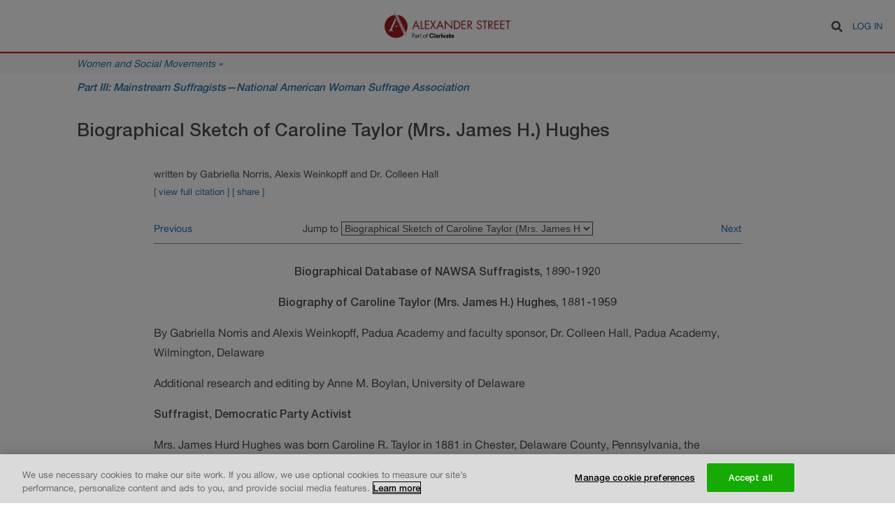

--- FILE ---
content_type: text/html; charset=UTF-8
request_url: https://documents.alexanderstreet.com/d/1010596158
body_size: 128253
content:
<!DOCTYPE html>
<html lang="en" dir="ltr" prefix="content: http://purl.org/rss/1.0/modules/content/  dc: http://purl.org/dc/terms/  foaf: http://xmlns.com/foaf/0.1/  og: http://ogp.me/ns#  rdfs: http://www.w3.org/2000/01/rdf-schema#  schema: http://schema.org/  sioc: http://rdfs.org/sioc/ns#  sioct: http://rdfs.org/sioc/types#  skos: http://www.w3.org/2004/02/skos/core#  xsd: http://www.w3.org/2001/XMLSchema# ">
  <head>
    <meta charset="utf-8" />
<meta name="Generator" content="Drupal 8 (https://www.drupal.org)" />
<meta name="MobileOptimized" content="width" />
<meta name="HandheldFriendly" content="true" />
<meta name="viewport" content="width=device-width, initial-scale=1.0" />
<link rel="shortcut icon" href="/themes/custom/alexander_street/images/favicon.png" type="image/vnd.microsoft.icon" />
<link rel="canonical" href="https://documents.alexanderstreet.com/d/1010596158" />
<link rel="shortlink" href="https://documents.alexanderstreet.com/node/9636" />
<link rel="revision" href="https://documents.alexanderstreet.com/d/1010596158" />

    <title>Biographical Sketch of Caroline Taylor (Mrs. James H.) Hughes | Alexander Street Documents</title>
    <link rel="stylesheet" media="all" href="/sites/default/files/css/css_Wi5c75QFkiJttnD9SEGc8QjmM9ePeOruuasdvaN5UO0.css" />
<link rel="stylesheet" media="all" href="/sites/default/files/css/css_R-oEUQJYZr0dfdyUDU9WQSwH0FnGPpRS_JiGW7PPro8.css" />

    
<!--[if lte IE 8]>
<script src="/sites/default/files/js/js_VtafjXmRvoUgAzqzYTA3Wrjkx9wcWhjP0G4ZnnqRamA.js"></script>
<![endif]-->

  </head>
  <body>
        <a href="#main-content" class="visually-hidden focusable">
      Skip to main content
    </a>
    
      <div class="dialog-off-canvas-main-canvas" data-off-canvas-main-canvas>
    <div class="layout-container page-web-document">

  <header role="banner">
      <div>
    <div class="search-block-form" data-drupal-selector="search-block-form" id="block-alexander-street-search" role="search">
  
    
      <form action="/search/document" method="get" id="search-block-form" accept-charset="UTF-8">
  <div class="js-form-item form-item js-form-type-search form-item-keys js-form-item-keys form-no-label">
      <label for="edit-keys" class="visually-hidden">Search</label>
        <input title="Enter the terms you wish to search for." data-drupal-selector="edit-keys" type="search" id="edit-keys" name="keys" value="" size="15" maxlength="128" class="form-search" />

        </div>
<div data-drupal-selector="edit-actions" class="form-actions js-form-wrapper form-wrapper" id="edit-actions--2"><input class="fa fa-search button js-form-submit form-submit" tabindex="0" data-drupal-selector="edit-submit" type="submit" id="edit-submit--2" value="Search" />
</div>

</form>

  </div>
<div id="block-alexander-street-branding">
  
    
        <a href="/" title="Home" rel="home">
      <img src="/themes/custom/alexander_street/images/logo.png" alt="Home" />
    </a>
  </div>
<nav role="navigation" aria-labelledby="block-alexander-street-account-menu-menu" id="block-alexander-street-account-menu">
            
  <h2 class="visually-hidden" id="block-alexander-street-account-menu-menu">User account menu</h2>
  

        
              <ul>
              <li>
        <a href="/user/login?destination=/d/1010596158" data-drupal-link-query="{&quot;destination&quot;:&quot;\/d\/1010596158&quot;}" data-drupal-link-system-path="user/login">Log in</a>
              </li>
        </ul>
  


  </nav>

  </div>

  </header>

  
  <main role="main">
        <div id="collection-info">
      <div class="center-wrapper">
        <div class="collection-title"><a href="https://search.alexanderstreet.com/wass">Women and Social Movements</a> »</div>
      </div>
    </div>
    
    <div class="center-wrapper">
      <div class="layout-content" >
          <div>
    <div class="article-header">
  <div class="center-wrapper">
    <div id="page-title">
            <div id="parent-link"><a href="/c/1009677121" hreflang="en">Part III: Mainstream Suffragists—National American Woman Suffrage Association</a><span class="title-bg-shape"></span></div>
      
      <h1>
            <div>Biographical Sketch of Caroline Taylor (Mrs. James H.) Hughes</div>
      </h1>
    </div>
  </div>
</div>

<article data-history-node-id="9636" role="article" about="/d/1010596158" data-nid="9636" data-did="1010596158" data-eid="4743987">
  <div class="article-metadata">
        <div id="document-citation">
            <div>written by Gabriella Norris, Alexis Weinkopff and Dr. Colleen Hall</div>
      </div>
    
    <div id="document-extra">
            <span class="document-extra-toggle js-full-citation-toggle" aria-expanded="false" tabindex="0">[ view full citation ]</span>
            <span class="document-extra-toggle js-share-toggle" aria-expanded="false" tabindex="0">[ share ]</span>
    </div>

        <div id="document-full-citation"><div><b><i>Biographical Sketch of Caroline Taylor (Mrs. James H.) Hughes</i></b>, written by Gabriella Norris, Alexis Weinkopff and Dr. Colleen Hall. Included in <b><i>Part III: Mainstream Suffragists—National American Woman Suffrage Association</i></b>, .</div></div>
    
    <div id="share-buttons">
      <!-- Go to www.addthis.com/dashboard to customize your tools -->
      <div class="addthis_inline_share_toolbox_rdje"></div>
    </div>

        <div class="document-links">
      <label for="jump-to-document">Jump to</label>
      <select name="jump-to-document" class="jump-to-document js-jump-to-document">
                  <option
            value="/d/1010999896"
            data-nid="8077"
                      >Introduction to Part III: Mainstream Suffragists—National American Woman Suffrage Association</option>
                  <option
            value="/d/1011147547"
            data-nid="11017"
                      >Biographical Sketch of Anna S. Abbott</option>
                  <option
            value="/d/1009860165"
            data-nid="8084"
                      >Biographical Sketch of Frances Matilda Abbott</option>
                  <option
            value="/d/1009656487"
            data-nid="7495"
                      >Biographical Sketch of Helen Probst Abbott</option>
                  <option
            value="/d/1010111631"
            data-nid="8882"
                      >Biographical Sketch of Julia F. Abbott</option>
                  <option
            value="/d/1011147568"
            data-nid="11259"
                      >Biographical Sketch of Merrie (Marie) Hoover Abbott</option>
                  <option
            value="/d/1010113704"
            data-nid="8883"
                      >Biographical Sketch of Minnie D. Abbott</option>
                  <option
            value="/d/1010596233"
            data-nid="9711"
                      >Biographical Sketch of Annie Heloise Abel</option>
                  <option
            value="/d/1009860074"
            data-nid="8085"
                      >Biographical Sketch of Ida Olson Abelset</option>
                  <option
            value="/d/1010026785"
            data-nid="8550"
                      >Biographical Sketch of Esther H. Abelson</option>
                  <option
            value="/d/1010111712"
            data-nid="8884"
                      >Biographical Sketch of Minnie Sharkey Abrams</option>
                  <option
            value="/d/1011147612"
            data-nid="11060"
                      >Biographical Sketch of Ellen Murphy Ackerman</option>
                  <option
            value="/d/1011147520"
            data-nid="11231"
                      >Biographical Sketch of Amy F. Acton</option>
                  <option
            value="/d/1010596162"
            data-nid="9640"
                      >Biographical Sketch of Irene Galloway Adams</option>
                  <option
            value="/d/1009656468"
            data-nid="7496"
                      >Biographical Sketch of Lida Stokes Adams</option>
                  <option
            value="/d/1011147557"
            data-nid="11249"
                      >Biographical Sketch of Mary Church Emsley Adams</option>
                  <option
            value="/d/1010922408"
            data-nid="10451"
                      >Biographical Sketch of Lucia Hatch Faxon Additon</option>
                  <option
            value="/d/1009932294"
            data-nid="8086"
                      >Biographical Sketch of Jane Adelaide Pritchard Adkins</option>
                  <option
            value="/d/1009656356"
            data-nid="7497"
                      >Biographical Sketch of Jessie Adler</option>
                  <option
            value="/d/1009859990"
            data-nid="8087"
                      >Biographical Sketch of Frances A. Wylie Agnew</option>
                  <option
            value="/d/1010922301"
            data-nid="10275"
                      >Biographical Sketch of Grace Stratton Airy</option>
                  <option
            value="/d/1011147688"
            data-nid="11336"
                      >Biographical Sketch of Emma S. Albright</option>
                  <option
            value="/d/1010922302"
            data-nid="10276"
                      >Biographical Sketch of Lydia Alder</option>
                  <option
            value="/d/1010922371"
            data-nid="10341"
                      >Biographical Sketch of Ailsie Kyle Riley Alderson</option>
                  <option
            value="/d/1009656524"
            data-nid="7498"
                      >Biographical Sketch of Mary Long Alderson</option>
                  <option
            value="/d/1010922245"
            data-nid="10244"
                      >Biographical Sketch of Ella Chloe Hough Aldinger</option>
                  <option
            value="/d/1009656488"
            data-nid="7499"
                      >Biographical Sketch of Margaret Chanler Aldrich</option>
                  <option
            value="/d/1011147649"
            data-nid="11111"
                      >Biographical Sketch of Elizabeth Alexander</option>
                  <option
            value="/d/1009656467"
            data-nid="7500"
                      >Biographical Sketch of Louise Brevard Alexander</option>
                  <option
            value="/d/1009932350"
            data-nid="8088"
                      >Biographical Sketch of Ruth Barbara Laughlin Barker Alexander</option>
                  <option
            value="/d/1011147335"
            data-nid="11167"
                      >Biographical Sketch of Mary Loise Edes Alfred</option>
                  <option
            value="/d/1011147694"
            data-nid="11342"
                      >Biographical Sketch of Sara M. Algeo</option>
                  <option
            value="/d/1010111675"
            data-nid="8950"
                      >Biographical Sketch of Alice Judah Clark(e)</option>
                  <option
            value="/d/1010922281"
            data-nid="10234"
                      >Biographical Sketch of Daisy C. Allen</option>
                  <option
            value="/d/1011147660"
            data-nid="11308"
                      >Biographical Sketch of Florence Allen</option>
                  <option
            value="/d/1009656517"
            data-nid="7501"
                      >Biographical Sketch of Genevieve Allen</option>
                  <option
            value="/d/1010922282"
            data-nid="10235"
                      >Biographical Sketch of Inez Knight Allen</option>
                  <option
            value="/d/1011147346"
            data-nid="11178"
                      >Biographical Sketch of Julia E. Smith Allen</option>
                  <option
            value="/d/1011002153"
            data-nid="10825"
                      >Biographical Sketch of Lucy Norwood Phillips Allen</option>
                  <option
            value="/d/1009656486"
            data-nid="7503"
                      >Biographical Sketch of Marie (Mrs. Henry Ware) Allen</option>
                  <option
            value="/d/1009638257"
            data-nid="7504"
                      >Biographical Sketch of Martha Elizabeth Moore Allen</option>
                  <option
            value="/d/1010597124"
            data-nid="9828"
                      >Biographical Sketch of Nina Allender</option>
                  <option
            value="/d/1010080295"
            data-nid="8738"
                      >Biographical Sketch of Blanche Ames</option>
                  <option
            value="/d/1011147623"
            data-nid="11290"
                      >Biographical Sketch of Elizabeth Pearl Allen Ames</option>
                  <option
            value="/d/1010080293"
            data-nid="8736"
                      >Biographical Sketch of Fanny Baker Ames</option>
                  <option
            value="/d/1010080294"
            data-nid="8737"
                      >Biographical Sketch of Jessie Daniel Ames</option>
                  <option
            value="/d/1009860208"
            data-nid="8089"
                      >Biographical Sketch of Kate Ames</option>
                  <option
            value="/d/1009859926"
            data-nid="8090"
                      >Biographical Sketch of Marie B. Ames</option>
                  <option
            value="/d/1009932299"
            data-nid="8091"
                      >Biographical Sketch of Theodosia Ammons</option>
                  <option
            value="/d/1011147486"
            data-nid="11197"
                      >Biographical Sketch of Theodosia Ammons</option>
                  <option
            value="/d/1011002198"
            data-nid="10821"
                      >Biographical Sketch of Sarah E. E. Ancona</option>
                  <option
            value="/d/1009656614"
            data-nid="7505"
                      >Biographical Sketch of Amanda (Mrs. A.T.) Anderson</option>
                  <option
            value="/d/1010940188"
            data-nid="10465"
                      >Biographical Sketch of Elizabeth Baker Anderson</option>
                  <option
            value="/d/1009872279"
            data-nid="8092"
                      >Biographical Sketch of Elizabeth Preston Anderson</option>
                  <option
            value="/d/1010113807"
            data-nid="8887"
                      >Biographical Sketch of Martha (Pattie) Crook Anderson</option>
                  <option
            value="/d/1010026865"
            data-nid="8551"
                      >Biographical Sketch of Gertrude Nelson Andrews</option>
                  <option
            value="/d/1009656618"
            data-nid="7506"
                      >Biographical Sketch of Jennie Cornelia French Andrews</option>
                  <option
            value="/d/1009860111"
            data-nid="8093"
                      >Biographical Sketch of Leila Peirce Andrews</option>
                  <option
            value="/d/1011147595"
            data-nid="11026"
                      >Biographical Sketch of Mary Garard Andrews</option>
                  <option
            value="/d/1010596164"
            data-nid="9642"
                      >Biographical Sketch of Anna L. Andrus</option>
                  <option
            value="/d/1010113853"
            data-nid="8889"
                      >Biographical Sketch of Mary M. Angell</option>
                  <option
            value="/d/1010111764"
            data-nid="8890"
                      >Biographical Sketch of Belle Sumner Angier</option>
                  <option
            value="/d/1011756019"
            data-nid="11750"
                      >Biographical Sketch of Anna (Davis) Bartles </option>
                  <option
            value="/d/1011427470"
            data-nid="11599"
                      >Biographical Sketch of Anne Henrietta Martin </option>
                  <option
            value="/d/1010080296"
            data-nid="8739"
                      >Biographical Sketch of Mathilde Franziska Giesler Anneke</option>
                  <option
            value="/d/1010026802"
            data-nid="8552"
                      >Biographical Sketch of Lula Barnes Ansley</option>
                  <option
            value="/d/1010113749"
            data-nid="8891"
                      >Biographical Sketch of Sara P. Anthoine</option>
                  <option
            value="/d/1011167651"
            data-nid="11440"
                      >Biographical Sketch of Mary Borden Anthony</option>
                  <option
            value="/d/1011147620"
            data-nid="11287"
                      >Biographical Sketch of Mary Stafford Anthony</option>
                  <option
            value="/d/1010080297"
            data-nid="8740"
                      >Biographical Sketch of Susan Brownell Anthony</option>
                  <option
            value="/d/1010113750"
            data-nid="8892"
                      >Biographical Sketch of Jane Sophia Appleton</option>
                  <option
            value="/d/1011000470"
            data-nid="10708"
                      >Biographical Sketch of Ethel M. Armes</option>
                  <option
            value="/d/1010922251"
            data-nid="10250"
                      >Biographical Sketch of Ethel Marie Armes</option>
                  <option
            value="/d/1010026803"
            data-nid="8553"
                      >Biographical Sketch of Mary Harris Armor</option>
                  <option
            value="/d/1011147521"
            data-nid="11232"
                      >Biographical Sketch of S. Augusta Armstrong</option>
                  <option
            value="/d/1010922405"
            data-nid="10446"
                      >Biographical Sketch of Virginia &quot;Jennie&quot; Catlin Arnott</option>
                  <option
            value="/d/1011002209"
            data-nid="10903"
                      >Biographical Sketch of Helen Worman Arny (Macan)</option>
                  <option
            value="/d/1009860154"
            data-nid="8095"
                      >Biographical Sketch of Sarah Arrington</option>
                  <option
            value="/d/1011147570"
            data-nid="11261"
                      >Biographical Sketch of Maria C. Arter</option>
                  <option
            value="/d/1011147567"
            data-nid="11258"
                      >Biographical Sketch of Clara B. Arthur</option>
                  <option
            value="/d/1009638240"
            data-nid="7507"
                      >Biographical Sketch of Helene Bloom Aschaffenburg</option>
                  <option
            value="/d/1009859997"
            data-nid="8096"
                      >Biographical Sketch of Rose Aschermann</option>
                  <option
            value="/d/1010111713"
            data-nid="8894"
                      >Biographical Sketch of Rachel L. Ash</option>
                  <option
            value="/d/1010596252"
            data-nid="9730"
                      >Biographical Sketch of Delphine Dodge Ashbaugh</option>
                  <option
            value="/d/1011002109"
            data-nid="10850"
                      >Biographical Sketch of Rose Mae Ashby</option>
                  <option
            value="/d/1010596324"
            data-nid="9865"
                      >Biographical Sketch of Jessie Ashley</option>
                  <option
            value="/d/1010111663"
            data-nid="8895"
                      >Biographical Sketch of Elizabeth Askew</option>
                  <option
            value="/d/1010596304"
            data-nid="9845"
                      >Biographical Sketch of Julia Brown Asplund</option>
                  <option
            value="/d/1010111730"
            data-nid="9332"
                      >Biographical Sketch of Maryland Woman Suffrage Association</option>
                  <option
            value="/d/1009859947"
            data-nid="8097"
                      >Biographical Sketch of Katherine Astler</option>
                  <option
            value="/d/1011002141"
            data-nid="10788"
                      >Biographical Sketch of Mary Haaheo Kinimaka Atcherley</option>
                  <option
            value="/d/1010111714"
            data-nid="8896"
                      >Biographical Sketch of Purle Evelyn Bottomes Athearn</option>
                  <option
            value="/d/1009860013"
            data-nid="8098"
                      >Biographical Sketch of Eunice Pond Athey</option>
                  <option
            value="/d/1009656359"
            data-nid="7508"
                      >Biographical Sketch of Helen Skipwith Wilmer Athey</option>
                  <option
            value="/d/1010596180"
            data-nid="9658"
                      >Biographical Sketch of Fannie Cooper Atkinson</option>
                  <option
            value="/d/1010596232"
            data-nid="9710"
                      >Biographical Sketch of Florence Lewis Atkinson</option>
                  <option
            value="/d/1011167654"
            data-nid="11446"
                      >Biographical Sketch of Martha &quot;Mattie&quot; Phillips Atkinson</option>
                  <option
            value="/d/1009860052"
            data-nid="8099"
                      >Biographical Sketch of Martha Symons Boies Atkinson</option>
                  <option
            value="/d/1010596281"
            data-nid="9759"
                      >Biographical Sketch of Sarah Atkinson</option>
                  <option
            value="/d/1011002127"
            data-nid="10775"
                      >Biographical Sketch of Helen Stearns Attwood</option>
                  <option
            value="/d/1009872269"
            data-nid="8100"
                      >Biographical Sketch of Mary Meigs Atwater</option>
                  <option
            value="/d/1011002156"
            data-nid="10844"
                      >Biographical Sketch of Mary Elizabeth Crandall Atwood</option>
                  <option
            value="/d/1009872260"
            data-nid="8101"
                      >Biographical Sketch of Ida Auerbach</option>
                  <option
            value="/d/1010026871"
            data-nid="8554"
                      >Biographical Sketch of Daisy Oliver Aust</option>
                  <option
            value="/d/1009860109"
            data-nid="8102"
                      >Biographical Sketch of Annie Brewer Austin</option>
                  <option
            value="/d/1009638386"
            data-nid="7509"
                      >Biographical Sketch of Alida Cornelia Avery</option>
                  <option
            value="/d/1010080298"
            data-nid="8741"
                      >Biographical Sketch of Rachel Foster Avery</option>
                  <option
            value="/d/1011147562"
            data-nid="11253"
                      >Biographical Sketch of Rebecca Moore Avery</option>
                  <option
            value="/d/1010922466"
            data-nid="10467"
                      >Biographical Sketch of Susan Look Avery</option>
                  <option
            value="/d/1010113641"
            data-nid="8897"
                      >Biographical Sketch of Frances Butler Ayer</option>
                  <option
            value="/d/1010113787"
            data-nid="8898"
                      >Biographical Sketch of Alice Kinney Ayers</option>
                  <option
            value="/d/1010596185"
            data-nid="9663"
                      >Biographical Sketch of Minerva C. Babb</option>
                  <option
            value="/d/1009860201"
            data-nid="8103"
                      >Biographical Sketch of Elnora M. Babcock</option>
                  <option
            value="/d/1011005371"
            data-nid="10604"
                      >Biographical Sketch of Elnora Monroe Babcock</option>
                  <option
            value="/d/1010026843"
            data-nid="8555"
                      >Biographical Sketch of Julia Burnelle “Bernie” Smade Babcock</option>
                  <option
            value="/d/1010922347"
            data-nid="10294"
                      >Biographical Sketch of Maude May Babcock</option>
                  <option
            value="/d/1010111781"
            data-nid="8899"
                      >Biographical Sketch of Anna Cootsman (Mrs. F. E.) Bach</option>
                  <option
            value="/d/1009638263"
            data-nid="7510"
                      >Biographical Sketch of Dora Sandoe Bachman</option>
                  <option
            value="/d/1010596357"
            data-nid="9918"
                      >Biographical Sketch of Agnes M. Bacon</option>
                  <option
            value="/d/1011147515"
            data-nid="11226"
                      >Biographical Sketch of Elizabeth D. Bacon</option>
                  <option
            value="/d/1009639926"
            data-nid="7511"
                      >Biographical Sketch of Eugenia M. Bacon</option>
                  <option
            value="/d/1009860014"
            data-nid="8104"
                      >Biographical Sketch of Elizabeth Nancy Greer Badley</option>
                  <option
            value="/d/1010596215"
            data-nid="9693"
                      >Biographical Sketch of Jessie Badley</option>
                  <option
            value="/d/1010026870"
            data-nid="8556"
                      >Biographical Sketch of Carrie Thomas Alexander Bahrenburg</option>
                  <option
            value="/d/1009932312"
            data-nid="8105"
                      >Biographical Sketch of Adella Brown Bailey</option>
                  <option
            value="/d/1010113818"
            data-nid="8900"
                      >Biographical Sketch of Clara Whitehill (Mrs. Joseph) Bailey</option>
                  <option
            value="/d/1011147628"
            data-nid="11295"
                      >Biographical Sketch of Edith Lawrence Black Bailey</option>
                  <option
            value="/d/1010113681"
            data-nid="8901"
                      >Biographical Sketch of Hannah Johnston Bailey</option>
                  <option
            value="/d/1009639903"
            data-nid="7512"
                      >Biographical Sketch of Maud Legrow Eklof Bailey</option>
                  <option
            value="/d/1009656418"
            data-nid="7513"
                      >Biographical Sketch of Minnie Keith Bailey</option>
                  <option
            value="/d/1011147313"
            data-nid="11123"
                      >Biographical Sketch of Harriet Frary Bain</option>
                  <option
            value="/d/1009860125"
            data-nid="8106"
                      >Biographical Sketch of Charlotte Johnson Baker</option>
                  <option
            value="/d/1009859998"
            data-nid="8107"
                      >Biographical Sketch of Ida Agnes Baker</option>
                  <option
            value="/d/1009860027"
            data-nid="8108"
                      >Biographical Sketch of Mabel Lee Baker</option>
                  <option
            value="/d/1010113698"
            data-nid="8902"
                      >Biographical Sketch of Margaret Elizabeth Bordner Baker</option>
                  <option
            value="/d/1011147522"
            data-nid="11233"
                      >Biographical Sketch of Pleasaunce Baker</option>
                  <option
            value="/d/1010922214"
            data-nid="10161"
                      >Biographical Sketch of Mary Ella Bakewell</option>
                  <option
            value="/d/1010080299"
            data-nid="8742"
                      >Biographical Sketch of Emily Greene Balch</option>
                  <option
            value="/d/1011147656"
            data-nid="11303"
                      >Biographical Sketch of Charlotte A. Baldridge</option>
                  <option
            value="/d/1011147343"
            data-nid="11175"
                      >Biographical Sketch of Ann Foss Baldwin</option>
                  <option
            value="/d/1010596171"
            data-nid="9649"
                      >Biographical Sketch of Ethel Frances Smith Baldwin</option>
                  <option
            value="/d/1009860142"
            data-nid="8109"
                      >Biographical Sketch of Helen Brownlee Baldwin</option>
                  <option
            value="/d/1009638387"
            data-nid="7514"
                      >Biographical Sketch of Isabel Amelia Baldwin</option>
                  <option
            value="/d/1010596140"
            data-nid="9618"
                      >Biographical Sketch of Marie Louise Bottineau Baldwin</option>
                  <option
            value="/d/1010596159"
            data-nid="9637"
                      >Biographical Sketch of Marie Louise Bottineau Baldwin</option>
                  <option
            value="/d/1010113649"
            data-nid="8903"
                      >Biographical Sketch of Katherine Reed Balentine</option>
                  <option
            value="/d/1010596142"
            data-nid="9620"
                      >Biographical Sketch of Ida M. Perkins (Mrs. J. Frank) Ball</option>
                  <option
            value="/d/1009656400"
            data-nid="7515"
                      >Biographical Sketch of Adelaide Ballard</option>
                  <option
            value="/d/1011147617"
            data-nid="11065"
                      >Biographical Sketch of Grace Ballard</option>
                  <option
            value="/d/1009638246"
            data-nid="7516"
                      >Biographical Sketch of Jeannette Ballard</option>
                  <option
            value="/d/1010026816"
            data-nid="8557"
                      >Biographical Sketch of Mary Rathbone Ballou</option>
                  <option
            value="/d/1009656492"
            data-nid="7517"
                      >Biographical Sketch of Mary Richardson Bancroft</option>
                  <option
            value="/d/1009860166"
            data-nid="8110"
                      >Biographical Sketch of Susan Cushing Wood Bancroft</option>
                  <option
            value="/d/1009859940"
            data-nid="8111"
                      >Biographical Sketch of Marie Louise Graham Bankston</option>
                  <option
            value="/d/1010922460"
            data-nid="10408"
                      >Biographical Sketch of Edith Theresa Barber</option>
                  <option
            value="/d/1009657277"
            data-nid="7518"
                      >Biographical Sketch of Leopoldine Barber</option>
                  <option
            value="/d/1010596396"
            data-nid="9943"
                      >Biographical Sketch of Mary I. Barber</option>
                  <option
            value="/d/1010113852"
            data-nid="8904"
                      >Biographical Sketch of Lillie Mary Barbour</option>
                  <option
            value="/d/1009859988"
            data-nid="8112"
                      >Biographical Sketch of Mary Helen Barker-Bates</option>
                  <option
            value="/d/1010922195"
            data-nid="10135"
                      >Biographical Sketch of Helen M. Barker</option>
                  <option
            value="/d/1011147581"
            data-nid="11272"
                      >Biographical Sketch of Edna McDowell Barkley</option>
                  <option
            value="/d/1010596390"
            data-nid="9948"
                      >Biographical Sketch of Edmonia Carter Powers Barksdale</option>
                  <option
            value="/d/1009638280"
            data-nid="7519"
                      >Biographical Sketch of Wilhelmina Sickenberger Barksdale</option>
                  <option
            value="/d/1009656506"
            data-nid="7520"
                      >Biographical Sketch of Marion Harvie Barnard</option>
                  <option
            value="/d/1009656502"
            data-nid="7521"
                      >Biographical Sketch of Corinne Emma Robbins Barnes</option>
                  <option
            value="/d/1010026815"
            data-nid="8558"
                      >Biographical Sketch of Fanny Inez Burt Barnes</option>
                  <option
            value="/d/1011147563"
            data-nid="11254"
                      >Biographical Sketch of Florence E. Barnes</option>
                  <option
            value="/d/1010922247"
            data-nid="10246"
                      >Biographical Sketch of Nora Stanton Blatch Barney</option>
                  <option
            value="/d/1010080300"
            data-nid="8743"
                      >Biographical Sketch of Nora Stanton Blatch Barney</option>
                  <option
            value="/d/1010596222"
            data-nid="9700"
                      >Biographical Sketch of Celeste Jane Terrell (Mrs. John F.) Barnhill</option>
                  <option
            value="/d/1010596253"
            data-nid="9731"
                      >Biographical Sketch of Guilhelma Hoag Barnum</option>
                  <option
            value="/d/1010113836"
            data-nid="8905"
                      >Biographical Sketch of Elizabeth M. Barr</option>
                  <option
            value="/d/1009860114"
            data-nid="8113"
                      >Biographical Sketch of Katherine Harwood Waller Barrett</option>
                  <option
            value="/d/1011002149"
            data-nid="10815"
                      >Biographical Sketch of Edith Barriger</option>
                  <option
            value="/d/1010080301"
            data-nid="8744"
                      >Biographical Sketch of Isabel Chapin Barrows</option>
                  <option
            value="/d/1010113785"
            data-nid="8906"
                      >Biographical Sketch of Elizabeth Timson (Mrs. Orrin D.) Bartlett</option>
                  <option
            value="/d/1010111664"
            data-nid="8907"
                      >Biographical Sketch of Rallah Adams Bartlett</option>
                  <option
            value="/d/1011147485"
            data-nid="11196"
                      >Biographical Sketch of Rose Wile Baruch</option>
                  <option
            value="/d/1011147699"
            data-nid="11347"
                      >Biographical Sketch of Annie Howes Barus</option>
                  <option
            value="/d/1010045078"
            data-nid="8525"
                      >Biographical Sketch of Flora Spangler Bash</option>
                  <option
            value="/d/1009638247"
            data-nid="7522"
                      >Biographical Sketch of Elizabeth Merrill Bass</option>
                  <option
            value="/d/1010026818"
            data-nid="8559"
                      >Biographical Sketch of Ann Maria Batchelder</option>
                  <option
            value="/d/1011147328"
            data-nid="11150"
                      >Biographical Sketch of Ann Maria Batchelder</option>
                  <option
            value="/d/1009656651"
            data-nid="7523"
                      >Biographical Sketch of Helen N. Bates</option>
                  <option
            value="/d/1011147705"
            data-nid="11353"
                      >Biographical Sketch of Nellie Gertrude Bean Bates</option>
                  <option
            value="/d/1010922398"
            data-nid="10438"
                      >Biographical Sketch of Imogene Gertrude Bath</option>
                  <option
            value="/d/1011147695"
            data-nid="11343"
                      >Biographical Sketch of Nettie E. Bauer</option>
                  <option
            value="/d/1011147611"
            data-nid="11059"
                      >Biographical Sketch of Jane Thompson Bausman</option>
                  <option
            value="/d/1009638322"
            data-nid="7524"
                      >Biographical Sketch of Rosella S. Bayhi</option>
                  <option
            value="/d/1010596398"
            data-nid="9893"
                      >Biographical Sketch of Margaret Bayne</option>
                  <option
            value="/d/1011002222"
            data-nid="10945"
                      >Biographical Sketch of Elizabeth Blanchard Beach</option>
                  <option
            value="/d/1009859929"
            data-nid="8114"
                      >Biographical Sketch of Lucy E. Beach</option>
                  <option
            value="/d/1010113694"
            data-nid="9314"
                      >Biographical Sketch of Sarah Summers Wilkinson Bealmear</option>
                  <option
            value="/d/1009860016"
            data-nid="8115"
                      >Biographical Sketch of Frances Birkhead Beard</option>
                  <option
            value="/d/1011002119"
            data-nid="10736"
                      >Biographical Sketch of Helen (Mrs. A. H.) Beardsley</option>
                  <option
            value="/d/1010113902"
            data-nid="8908"
                      >Biographical Sketch of Elizabeth (Mrs. James Sherman) Beasley</option>
                  <option
            value="/d/1010113808"
            data-nid="8909"
                      >Biographical Sketch of Corinne Mansfield Beattie</option>
                  <option
            value="/d/1010111699"
            data-nid="8910"
                      >Biographical Sketch of Frances R. Estill Beauchamp</option>
                  <option
            value="/d/1011002123"
            data-nid="10920"
                      >Biographical Sketch of Alice Campbell Houghton Beckwith</option>
                  <option
            value="/d/1011002203"
            data-nid="10705"
                      >Biographical Sketch of Helen S. Beddall</option>
                  <option
            value="/d/1009656650"
            data-nid="7526"
                      >Biographical Sketch of Helen Coffin Beedy</option>
                  <option
            value="/d/1009657344"
            data-nid="7527"
                      >Biographical Sketch of Phebe Stone Beeman</option>
                  <option
            value="/d/1009656401"
            data-nid="7528"
                      >Biographical Sketch of Evelyn Belden</option>
                  <option
            value="/d/1009860093"
            data-nid="8118"
                      >Biographical Sketch of Francis McEwan Belford</option>
                  <option
            value="/d/1010922329"
            data-nid="10311"
                      >Biographical Sketch of Helen T. Belford</option>
                  <option
            value="/d/1009638241"
            data-nid="7529"
                      >Biographical Sketch of Camille Bright Bell</option>
                  <option
            value="/d/1010113810"
            data-nid="8911"
                      >Biographical Sketch of Mary Godat Bellamy</option>
                  <option
            value="/d/1011147541"
            data-nid="11011"
                      >Biographical Sketch of Minnie Lindsay Bellamy</option>
                  <option
            value="/d/1010080302"
            data-nid="8745"
                      >Biographical Sketch of Alva Belmont</option>
                  <option
            value="/d/1010596173"
            data-nid="9651"
                      >Biographical Sketch of Helen C. Benbridge</option>
                  <option
            value="/d/1010045073"
            data-nid="8526"
                      >Biographical Sketch of Marietta Allen Benchley</option>
                  <option
            value="/d/1011147321"
            data-nid="11143"
                      >Biographical Sketch of Anna Benedict</option>
                  <option
            value="/d/1011147322"
            data-nid="11144"
                      >Biographical Sketch of Maria L. Benedict</option>
                  <option
            value="/d/1010922459"
            data-nid="10407"
                      >Biographical Sketch of Anna M. Brower Kinnan Bennett</option>
                  <option
            value="/d/1010596190"
            data-nid="9668"
                      >Biographical Sketch of Belle Harris Bennett</option>
                  <option
            value="/d/1009860173"
            data-nid="8117"
                      >Biographical Sketch of Esther Burnam Bennett</option>
                  <option
            value="/d/1011002108"
            data-nid="10698"
                      >Biographical Sketch of Sallie Clay Bennett</option>
                  <option
            value="/d/1010596205"
            data-nid="9683"
                      >Biographical Sketch of Edith Turner Benoist</option>
                  <option
            value="/d/1010908968"
            data-nid="9985"
                      >Biographical Sketch of Glendolen Talbot Bens</option>
                  <option
            value="/d/1010113890"
            data-nid="8912"
                      >Biographical Sketch of Meta Schlichting Berger</option>
                  <option
            value="/d/1010026876"
            data-nid="8560"
                      >Biographical Sketch of Laura Berrien</option>
                  <option
            value="/d/1010596127"
            data-nid="9604"
                      >Biographical Sketch of Mariana Bertola</option>
                  <option
            value="/d/1010596282"
            data-nid="9760"
                      >Biographical Sketch of Abbie White Hall Best</option>
                  <option
            value="/d/1010596375"
            data-nid="9935"
                      >Biographical Sketch of Margaret J. L. Bethune</option>
                  <option
            value="/d/1010596372"
            data-nid="9930"
                      >Biographical Sketch of Martha &quot;Mattie&quot; Meriwether Betts</option>
                  <option
            value="/d/1009860004"
            data-nid="8336"
                      >Biographical Sketch of Mary Lavinia Van Beuren</option>
                  <option
            value="/d/1011147517"
            data-nid="11228"
                      >Biographical Sketch of Edna Beveridge</option>
                  <option
            value="/d/1010596266"
            data-nid="9744"
                      >Biographical Sketch of Cora Lee Wilhelm Bickel</option>
                  <option
            value="/d/1011002013"
            data-nid="10638"
                      >Biographical Sketch of Annie Ellicott Bidwell (Kennedy)</option>
                  <option
            value="/d/1010111629"
            data-nid="8913"
                      >Biographical Sketch of Annie Ellicott Kennedy Bidwell</option>
                  <option
            value="/d/1011147492"
            data-nid="11203"
                      >Biographical Sketch of Mary T. Bigelow</option>
                  <option
            value="/d/1010940169"
            data-nid="10239"
                      >Biographical Sketch of Kate Himrod Biggers</option>
                  <option
            value="/d/1009860143"
            data-nid="8119"
                      >Biographical Sketch of Ellen Olive Pierce Biggs</option>
                  <option
            value="/d/1009860079"
            data-nid="8439"
                      >Biographical Sketch of Katherine Soden Bigler</option>
                  <option
            value="/d/1009859993"
            data-nid="8120"
                      >Biographical Sketch of Virginia Howard Billedeaux</option>
                  <option
            value="/d/1010113859"
            data-nid="8914"
                      >Biographical Sketch of May Billinghurst</option>
                  <option
            value="/d/1009932319"
            data-nid="8121"
                      >Biographical Sketch of Rose Ann Billington</option>
                  <option
            value="/d/1011147619"
            data-nid="11286"
                      >Biographical Sketch of Evelyn Beatrice Binz</option>
                  <option
            value="/d/1009860126"
            data-nid="8122"
                      >Biographical Sketch of Anna Julia Child Bird</option>
                  <option
            value="/d/1010922448"
            data-nid="10396"
                      >Biographical Sketch of Susie Bird</option>
                  <option
            value="/d/1011147499"
            data-nid="11210"
                      >Biographical Sketch of Alice Mabeth Birdsall</option>
                  <option
            value="/d/1010113709"
            data-nid="8915"
                      >Biographical Sketch of Alma Dorsey Birdsall</option>
                  <option
            value="/d/1009656525"
            data-nid="7531"
                      >Biographical Sketch of Jean Frank Bishop</option>
                  <option
            value="/d/1010113768"
            data-nid="8916"
                      >Biographical Sketch of Camille Lessard Bissonnette</option>
                  <option
            value="/d/1010080303"
            data-nid="8746"
                      >Biographical Sketch of Ada Matilda Cole Bittenbender</option>
                  <option
            value="/d/1010111630"
            data-nid="8917"
                      >Biographical Sketch of Ernestine Wollenberg Black</option>
                  <option
            value="/d/1010080304"
            data-nid="8747"
                      >Biographical Sketch of Alice Stone Blackwell</option>
                  <option
            value="/d/1010080305"
            data-nid="8748"
                      >Biographical Sketch of Antoinette Brown Blackwell</option>
                  <option
            value="/d/1009932303"
            data-nid="8123"
                      >Biographical Sketch of Emma Stone Lawrence Blackwell</option>
                  <option
            value="/d/1010113656"
            data-nid="8918"
                      >Biographical Sketch of Emily Newell Blair</option>
                  <option
            value="/d/1009859936"
            data-nid="8124"
                      >Biographical Sketch of Ida Reid Blair</option>
                  <option
            value="/d/1010113685"
            data-nid="8919"
                      >Biographical Sketch of Sarah Helen Warrick ((Mrs. E. G.) Blaisdell (Whitney)</option>
                  <option
            value="/d/1009860195"
            data-nid="8125"
                      >Biographical Sketch of Katherine Devereux Blake</option>
                  <option
            value="/d/1010080306"
            data-nid="8749"
                      >Biographical Sketch of Lillie Devereux Blake</option>
                  <option
            value="/d/1011147337"
            data-nid="11169"
                      >Biographical Sketch of Lucia Ellen Camp Blanchard</option>
                  <option
            value="/d/1009657261"
            data-nid="7532"
                      >Biographical Sketch of Isabella Williams Blaney</option>
                  <option
            value="/d/1010080307"
            data-nid="8750"
                      >Biographical Sketch of Lucretia L. Blankenburg</option>
                  <option
            value="/d/1011002237"
            data-nid="10697"
                      >Biographical Sketch of Annie Webb Blanton</option>
                  <option
            value="/d/1010080308"
            data-nid="8751"
                      >Biographical Sketch of Harriot Stanton Blatch</option>
                  <option
            value="/d/1011147503"
            data-nid="11214"
                      >Biographical Sketch of Nellie Holbrook Blinn</option>
                  <option
            value="/d/1010922217"
            data-nid="10171"
                      >Biographical Sketch of Lucia Bailey Bliss</option>
                  <option
            value="/d/1010596196"
            data-nid="9674"
                      >Biographical Sketch of Martha Helene Block</option>
                  <option
            value="/d/1009860209"
            data-nid="8126"
                      >Biographical Sketch of Mildred Eleanor Blodgett</option>
                  <option
            value="/d/1010080309"
            data-nid="8752"
                      >Biographical Sketch of Amelia Jenks Bloomer</option>
                  <option
            value="/d/1010080310"
            data-nid="8753"
                      >Biographical Sketch of Ella Reeve Ware Cohen Bloor</option>
                  <option
            value="/d/1010922304"
            data-nid="10278"
                      >Biographical Sketch of Anna Ellsworth Blount</option>
                  <option
            value="/d/1009859925"
            data-nid="8127"
                      >Biographical Sketch of Ettie Blum</option>
                  <option
            value="/d/1009638236"
            data-nid="7534"
                      >Biographical Sketch of Mrs. M. M. Bodenbender</option>
                  <option
            value="/d/1011002038"
            data-nid="10888"
                      >Biographical Sketch of Cora Louise Boehringer</option>
                  <option
            value="/d/1010922207"
            data-nid="10153"
                      >Biographical Sketch of Florence Richardson Usher by Barben and Bohn</option>
                  <option
            value="/d/1011147505"
            data-nid="11216"
                      >Biographical Sketch of Rosa Goodrich Boido</option>
                  <option
            value="/d/1010113676"
            data-nid="8920"
                      >Biographical Sketch of Ella Curry Boise</option>
                  <option
            value="/d/1010111737"
            data-nid="8921"
                      >Biographical Sketch of Esther Frances Boland</option>
                  <option
            value="/d/1011002103"
            data-nid="10841"
                      >Biographical Sketch of Nellie Boland</option>
                  <option
            value="/d/1010596352"
            data-nid="9913"
                      >Biographical Sketch of Ellen M. Bolles</option>
                  <option
            value="/d/1009872258"
            data-nid="8128"
                      >Biographical Sketch of Frances Sheldon Bolley</option>
                  <option
            value="/d/1011147609"
            data-nid="11057"
                      >Biographical Sketch of Frances Sheldon Bolley</option>
                  <option
            value="/d/1010596354"
            data-nid="9915"
                      >Biographical Sketch of Marietta Bones</option>
                  <option
            value="/d/1010922399"
            data-nid="10439"
                      >Biographical Sketch of Alice Maud Bonham</option>
                  <option
            value="/d/1009656399"
            data-nid="7535"
                      >Biographical Sketch of Helen Ann McKenzie Lovelock Bonnifield</option>
                  <option
            value="/d/1010080311"
            data-nid="8754"
                      >Biographical Sketch of Ella H. Boole</option>
                  <option
            value="/d/1009639930"
            data-nid="7536"
                      >Biographical Sketch of Elizabeth K. Booth</option>
                  <option
            value="/d/1010111635"
            data-nid="8922"
                      >Biographical Sketch of Sarah C. Borland</option>
                  <option
            value="/d/1009656503"
            data-nid="7537"
                      >Biographical Sketch of Dora Bosart</option>
                  <option
            value="/d/1009860007"
            data-nid="8129"
                      >Biographical Sketch of Kate Lee Langley Bosher</option>
                  <option
            value="/d/1010922256"
            data-nid="10188"
                      >Biographical Sketch of Bessie Boswell</option>
                  <option
            value="/d/1009860202"
            data-nid="8130"
                      >Biographical Sketch of Helen Varick Boswell</option>
                  <option
            value="/d/1010113764"
            data-nid="8923"
                      >Biographical Sketch of Emma Bourne</option>
                  <option
            value="/d/1011147707"
            data-nid="11354"
                      >Biographical Sketch of Grace Hodsdon Boutelle</option>
                  <option
            value="/d/1010026857"
            data-nid="8561"
                      >Biographical Sketch of Louise De Koven Bowen</option>
                  <option
            value="/d/1010080436"
            data-nid="8879"
                      >Biographical Sketch of Louise deKoven Bowen</option>
                  <option
            value="/d/1010922327"
            data-nid="10309"
                      >Biographical Sketch of Rose Bower</option>
                  <option
            value="/d/1011002106"
            data-nid="10859"
                      >Biographical Sketch of Florence A. Wattles Bowers</option>
                  <option
            value="/d/1009860134"
            data-nid="8131"
                      >Biographical Sketch of Sarah Annette Bowman</option>
                  <option
            value="/d/1011147490"
            data-nid="11201"
                      >Biographical Sketch of Lillian Roden Bowron</option>
                  <option
            value="/d/1010922403"
            data-nid="10444"
                      >Biographical Sketch of Etta Estey Boyce</option>
                  <option
            value="/d/1010026810"
            data-nid="8562"
                      >Biographical Sketch of Cora Dunham Boyd</option>
                  <option
            value="/d/1009860121"
            data-nid="8132"
                      >Biographical Sketch of Eliza Stewart Boyd</option>
                  <option
            value="/d/1010922362"
            data-nid="10331"
                      >Biographical Sketch of Mary Allen Boyd</option>
                  <option
            value="/d/1009638348"
            data-nid="7538"
                      >Biographical Sketch of Ida Porter Boyer</option>
                  <option
            value="/d/1011147629"
            data-nid="11296"
                      >Biographical Sketch of Louisa M. Sophia Von Gellhorn Boylan</option>
                  <option
            value="/d/1010596440"
            data-nid="9820"
                      >Biographical Sketch of Mary Eleanor Brackenridge</option>
                  <option
            value="/d/1009860064"
            data-nid="8133"
                      >Biographical Sketch of Mary C.C. Bradford</option>
                  <option
            value="/d/1009859967"
            data-nid="8134"
                      >Biographical Sketch of Margaret J. Brandenburg</option>
                  <option
            value="/d/1010597188"
            data-nid="9830"
                      >Biographical Sketch of Lucy Fisher Gwynne Branham</option>
                  <option
            value="/d/1011147625"
            data-nid="11292"
                      >Biographical Sketch of Winnie Estelle Shirley Branstetter</option>
                  <option
            value="/d/1010922222"
            data-nid="10155"
                      >Biographical Sketch of Mary Clare Laurence Brassington</option>
                  <option
            value="/d/1011147647"
            data-nid="11108"
                      >Biographical Sketch of Minnie Leslie Bray</option>
                  <option
            value="/d/1009638277"
            data-nid="7539"
                      >Biographical Sketch of Alice Isabel Brayton</option>
                  <option
            value="/d/1010080312"
            data-nid="8755"
                      >Biographical Sketch of Madeline Mcdowell Breckinridge</option>
                  <option
            value="/d/1009932304"
            data-nid="8135"
                      >Biographical Sketch of Sophonisba Breckinridge</option>
                  <option
            value="/d/1009638345"
            data-nid="7541"
                      >Biographical Sketch of Elizabeth Concordia Breen</option>
                  <option
            value="/d/1010922361"
            data-nid="10330"
                      >Biographical Sketch of Rose Brennan</option>
                  <option
            value="/d/1010940180"
            data-nid="10421"
                      >Biographical Sketch of Caroline Mays Brevard</option>
                  <option
            value="/d/1010922452"
            data-nid="10399"
                      >Biographical Sketch of Grace E. Bridges</option>
                  <option
            value="/d/1010597207"
            data-nid="9831"
                      >Biographical Sketch of Emily Haskell Bright (Mrs. Alfred H. Bright)</option>
                  <option
            value="/d/1010111767"
            data-nid="8925"
                      >Biographical Sketch of Margaret Hunt Brisbane</option>
                  <option
            value="/d/1011005374"
            data-nid="10607"
                      >Biographical Sketch of Margaret Hunt Brisbane</option>
                  <option
            value="/d/1011002181"
            data-nid="10937"
                      >Biographical Sketch of Augusta Cooper Bristol</option>
                  <option
            value="/d/1010922348"
            data-nid="10354"
                      >Biographical Sketch of Julia Matilda Gutke Brixen</option>
                  <option
            value="/d/1011147501"
            data-nid="11212"
                      >Biographical Sketch of Stella Zanone Brizzolara</option>
                  <option
            value="/d/1009860055"
            data-nid="8136"
                      >Biographical Sketch of Alice Eve Hayes Broadwell</option>
                  <option
            value="/d/1009860198"
            data-nid="8138"
                      >Biographical Sketch of Mary Edmunds Bronaugh</option>
                  <option
            value="/d/1010596188"
            data-nid="9666"
                      >Biographical Sketch of Adella (Mrs. Charles H.) Brooks</option>
                  <option
            value="/d/1011147654"
            data-nid="11117"
                      >Biographical Sketch of Minerva Kline Brooks</option>
                  <option
            value="/d/1010922374"
            data-nid="10344"
                      >Biographical Sketch of Sarah Brooks</option>
                  <option
            value="/d/1011147601"
            data-nid="11032"
                      >Biographical Sketch of Florence Belle Swickard Brotherton</option>
                  <option
            value="/d/1009656419"
            data-nid="7542"
                      >Biographical Sketch of Kate Brousseau</option>
                  <option
            value="/d/1009638350"
            data-nid="7543"
                      >Biographical Sketch of Ella Clark Brower</option>
                  <option
            value="/d/1009638375"
            data-nid="7544"
                      >Biographical Sketch of Adelaide Brown</option>
                  <option
            value="/d/1011147525"
            data-nid="11236"
                      >Biographical Sketch of Adella Maxwell Brown</option>
                  <option
            value="/d/1009860130"
            data-nid="8139"
                      >Biographical Sketch of Annie M. Peebles Brown</option>
                  <option
            value="/d/1010922310"
            data-nid="10284"
                      >Biographical Sketch of Charlotte Connah Brown</option>
                  <option
            value="/d/1011005375"
            data-nid="10608"
                      >Biographical Sketch of Charlotte Emerson Brown</option>
                  <option
            value="/d/1010596286"
            data-nid="9764"
                      >Biographical Sketch of Gertrude Foster Brown</option>
                  <option
            value="/d/1009860170"
            data-nid="8140"
                      >Biographical Sketch of Jennie Ellen Knight Brown</option>
                  <option
            value="/d/1011147615"
            data-nid="11063"
                      >Biographical Sketch of Josephine &quot;Josie&quot; Mayer Brown</option>
                  <option
            value="/d/1009859948"
            data-nid="8141"
                      >Biographical Sketch of Katharine Kennedy Brown</option>
                  <option
            value="/d/1010922216"
            data-nid="10170"
                      >Biographical Sketch of Margaret Mullins Brown</option>
                  <option
            value="/d/1010596155"
            data-nid="9633"
                      >Biographical Sketch of Margaret Tobin Brown</option>
                  <option
            value="/d/1011147646"
            data-nid="11106"
                      >Biographical Sketch of Marjorie Moore Brown</option>
                  <option
            value="/d/1010080313"
            data-nid="8756"
                      >Biographical Sketch of Martha Mcclellan Brown</option>
                  <option
            value="/d/1010922428"
            data-nid="10458"
                      >Biographical Sketch of Mary Olney Brown</option>
                  <option
            value="/d/1010597208"
            data-nid="9832"
                      >Biographical Sketch of Olympia Brown</option>
                  <option
            value="/d/1010596292"
            data-nid="9770"
                      >Biographical Sketch of Katherine Hamilton Browning</option>
                  <option
            value="/d/1010596146"
            data-nid="9624"
                      >Biographical Sketch of Elizabeth Brownlow</option>
                  <option
            value="/d/1010922318"
            data-nid="10298"
                      >Biographical Sketch of Laura Sutton Bruce</option>
                  <option
            value="/d/1009859961"
            data-nid="8142"
                      >Biographical Sketch of Mary Baird Bryan</option>
                  <option
            value="/d/1009638281"
            data-nid="7545"
                      >Biographical Sketch of Sallie Atkins Bryan</option>
                  <option
            value="/d/1010597576"
            data-nid="9973"
                      >Biographical Sketch of Louise Bryant</option>
                  <option
            value="/d/1011167625"
            data-nid="11393"
                      >Biographical Sketch of Louise Bryant</option>
                  <option
            value="/d/1010111710"
            data-nid="8926"
                      >Biographical Sketch of Sara Cone Bryant (Borst)</option>
                  <option
            value="/d/1010596255"
            data-nid="9733"
                      >Biographical Sketch of Geraldine Buchanan</option>
                  <option
            value="/d/1010026873"
            data-nid="8563"
                      >Biographical Sketch of Ruth Ellen Buchholz</option>
                  <option
            value="/d/1010922257"
            data-nid="10189"
                      >Biographical Sketch of Elma Buckman</option>
                  <option
            value="/d/1010113883"
            data-nid="8927"
                      >Biographical Sketch of Clare &quot;Clara&quot; Barnett Buckner</option>
                  <option
            value="/d/1010596333"
            data-nid="9874"
                      >Biographical Sketch of Jessie V. Budlong</option>
                  <option
            value="/d/1010922442"
            data-nid="10386"
                      >Biographical Sketch of Dora Phelps Buell</option>
                  <option
            value="/d/1010111647"
            data-nid="8928"
                      >Biographical Sketch of Mary Bulkley</option>
                  <option
            value="/d/1010113671"
            data-nid="8929"
                      >Biographical Sketch of Mary Ezit Bulkley</option>
                  <option
            value="/d/1010596195"
            data-nid="9673"
                      >Biographical Sketch of Cora Adelia Wellhouse Bullard</option>
                  <option
            value="/d/1011147356"
            data-nid="11189"
                      >Biographical Sketch of Irene Bullard</option>
                  <option
            value="/d/1010596231"
            data-nid="9709"
                      >Biographical Sketch of Laura Jane Curtis Bullard</option>
                  <option
            value="/d/1010113774"
            data-nid="8930"
                      >Biographical Sketch of Effie Granberry Buntin</option>
                  <option
            value="/d/1009657341"
            data-nid="7546"
                      >Biographical Sketch of Lily Owen Burbank</option>
                  <option
            value="/d/1010596403"
            data-nid="9782"
                      >Biographical Sketch of Kate Belle Murray Burchill</option>
                  <option
            value="/d/1009638379"
            data-nid="7547"
                      >Biographical Sketch of Clara Bradley Burdette</option>
                  <option
            value="/d/1010922375"
            data-nid="10347"
                      >Biographical Sketch of Nellie G. Burger</option>
                  <option
            value="/d/1010596257"
            data-nid="9735"
                      >Biographical Sketch of Anne Burgess</option>
                  <option
            value="/d/1010922364"
            data-nid="10333"
                      >Biographical Sketch of Lucy A. &quot;Daisy&quot; Burke</option>
                  <option
            value="/d/1010596152"
            data-nid="9630"
                      >Biographical Sketch of Emma Jester Burnet [aka Burnett]</option>
                  <option
            value="/d/1009860135"
            data-nid="8143"
                      >Biographical Sketch of Leah M. Burnside</option>
                  <option
            value="/d/1009656370"
            data-nid="7548"
                      >Biographical Sketch of Frances Ellen Burr</option>
                  <option
            value="/d/1010596246"
            data-nid="9724"
                      >Biographical Sketch of Jane Elizabeth Humbird Burr</option>
                  <option
            value="/d/1009860172"
            data-nid="8144"
                      >Biographical Sketch of Roxana Bradley Burrows</option>
                  <option
            value="/d/1010922243"
            data-nid="10231"
                      >Biographical Sketch of Florence Wyman Richardson by Christensen and Burton</option>
                  <option
            value="/d/1010596163"
            data-nid="9641"
                      >Biographical Sketch of Leah Burton (Paynter)</option>
                  <option
            value="/d/1011147577"
            data-nid="11268"
                      >Biographical Sketch of Ruth Holden Buschman</option>
                  <option
            value="/d/1010596186"
            data-nid="9664"
                      >Biographical Sketch of Adah E. Bush</option>
                  <option
            value="/d/1010111773"
            data-nid="8931"
                      >Biographical Sketch of Mrs. T. G. Bush</option>
                  <option
            value="/d/1011147721"
            data-nid="11368"
                      >Biographical Sketch of Ella Bushnell-Hamlin</option>
                  <option
            value="/d/1009639928"
            data-nid="7549"
                      >Biographical Sketch of Jean Wallace Butler</option>
                  <option
            value="/d/1010113743"
            data-nid="8932"
                      >Biographical Sketch of Mahalia &quot;Hala&quot; Jean Hammond Butt</option>
                  <option
            value="/d/1010111761"
            data-nid="8933"
                      >Biographical Sketch of Ellen Hulett Button</option>
                  <option
            value="/d/1010596393"
            data-nid="9952"
                      >Biographical Sketch of Jane Rhea Bailey Byars</option>
                  <option
            value="/d/1009860077"
            data-nid="8145"
                      >Biographical Sketch of Elizabeth Byers</option>
                  <option
            value="/d/1009656461"
            data-nid="7550"
                      >Biographical Sketch of Suzanne Bynum</option>
                  <option
            value="/d/1009656439"
            data-nid="7551"
                      >Biographical Sketch of Clara B. Byrd</option>
                  <option
            value="/d/1009932355"
            data-nid="8146"
                      >Biographical Sketch of Minnie H. Funk Byrd</option>
                  <option
            value="/d/1010111768"
            data-nid="8934"
                      >Biographical Sketch of Minnie (Mrs. Edgar M.) Cahn</option>
                  <option
            value="/d/1010113757"
            data-nid="8935"
                      >Biographical Sketch of Mary &quot;Mae&quot; Griffin Caine</option>
                  <option
            value="/d/1010113901"
            data-nid="8936"
                      >Biographical Sketch of Nancy Melvina &quot;Vinnie&quot; Caldwell</option>
                  <option
            value="/d/1011147633"
            data-nid="11300"
                      >Biographical Sketch of Mary Edwards Calhoun</option>
                  <option
            value="/d/1011002179"
            data-nid="10934"
                      >Biographical Sketch of Emor Lutheran Calkins</option>
                  <option
            value="/d/1010113689"
            data-nid="8937"
                      >Biographical Sketch of Amelia E. Cameron</option>
                  <option
            value="/d/1010113711"
            data-nid="8938"
                      >Biographical Sketch of Agnes Foote Campbell</option>
                  <option
            value="/d/1010596323"
            data-nid="9864"
                      >Biographical Sketch of Anne M. Campbell</option>
                  <option
            value="/d/1009932305"
            data-nid="8147"
                      >Biographical Sketch of Clara L. Campbell</option>
                  <option
            value="/d/1009656459"
            data-nid="7552"
                      >Biographical Sketch of Clara Permilia Little Campbell</option>
                  <option
            value="/d/1009656442"
            data-nid="7553"
                      >Biographical Sketch of Sarah Jane Campbell</option>
                  <option
            value="/d/1010113737"
            data-nid="8939"
                      >Biographical Sketch of Emily Burford (Mrs. Harry) Campton</option>
                  <option
            value="/d/1009639902"
            data-nid="7554"
                      >Biographical Sketch of Mary Grace Webb Canfield</option>
                  <option
            value="/d/1009932461"
            data-nid="8148"
                      >Biographical Sketch of Annie Wells Cannon</option>
                  <option
            value="/d/1009932352"
            data-nid="8149"
                      >Biographical Sketch of Jennie Curtis Cannon</option>
                  <option
            value="/d/1010922471"
            data-nid="10473"
                      >Biographical Sketch of Laura A. Gregg Cannon</option>
                  <option
            value="/d/1011002232"
            data-nid="10639"
                      >Biographical Sketch of Martha Maria Hughes (&quot;Mattie&quot;) Cannon</option>
                  <option
            value="/d/1010113839"
            data-nid="8940"
                      >Biographical Sketch of Elizabeth R. Canough</option>
                  <option
            value="/d/1009872271"
            data-nid="8150"
                      >Biographical Sketch of Mary Agnes Cantwell</option>
                  <option
            value="/d/1010922313"
            data-nid="10287"
                      >Biographical Sketch of Luisa Capetillo</option>
                  <option
            value="/d/1010596377"
            data-nid="9938"
                      >Biographical Sketch of Luisa Capetillo</option>
                  <option
            value="/d/1010922365"
            data-nid="10334"
                      >Biographical Sketch of Ann Owens Card</option>
                  <option
            value="/d/1011002254"
            data-nid="10769"
                      >Biographical Sketch of Zina P. Young Card</option>
                  <option
            value="/d/1010922306"
            data-nid="10280"
                      >Biographical Sketch of Margaret Cheston Thomas Carey</option>
                  <option
            value="/d/1010597210"
            data-nid="9833"
                      >Biographical Sketch of Elinor Majors Carlisle</option>
                  <option
            value="/d/1009860131"
            data-nid="8250"
                      >Biographical Sketch of O&#039;Rilla (Rilla) B. Willett Carmichael</option>
                  <option
            value="/d/1010597211"
            data-nid="9834"
                      >Biographical Sketch of Alice Carpenter</option>
                  <option
            value="/d/1010922290"
            data-nid="10263"
                      >Biographical Sketch of Alice Lehman Carpenter</option>
                  <option
            value="/d/1011147630"
            data-nid="11297"
                      >Biographical Sketch of Cora Anderson Carpenter</option>
                  <option
            value="/d/1010113806"
            data-nid="8941"
                      >Biographical Sketch of Minnie Mabel Chamberlain Carpenter</option>
                  <option
            value="/d/1009932343"
            data-nid="8151"
                      >Biographical Sketch of Florence Moss Carr</option>
                  <option
            value="/d/1011147569"
            data-nid="11260"
                      >Biographical Sketch of Ollie King Carriker</option>
                  <option
            value="/d/1009638335"
            data-nid="7555"
                      >Biographical Sketch of Celeste Claiborne Carruth</option>
                  <option
            value="/d/1011147631"
            data-nid="11298"
                      >Biographical Sketch of Frances C. Melville Carter</option>
                  <option
            value="/d/1011002167"
            data-nid="10894"
                      >Biographical Sketch of Marion Hamilton Carter</option>
                  <option
            value="/d/1010123112"
            data-nid="8942"
                      >Biographical Sketch of Charlotte Terwilliger Moffett Cartwright</option>
                  <option
            value="/d/1011147626"
            data-nid="11293"
                      >Biographical Sketch of Margaret Green Cartwright</option>
                  <option
            value="/d/1010111674"
            data-nid="8943"
                      >Biographical Sketch of Anna Casanges</option>
                  <option
            value="/d/1010922307"
            data-nid="10281"
                      >Biographical Sketch of Lizzie York Case</option>
                  <option
            value="/d/1010596200"
            data-nid="9678"
                      >Biographical Sketch of Lottie Case</option>
                  <option
            value="/d/1010596334"
            data-nid="9875"
                      >Biographical Sketch of Frances Jennings Casement</option>
                  <option
            value="/d/1010597212"
            data-nid="9895"
                      >Biographical Sketch of Josephine Casey</option>
                  <option
            value="/d/1009932359"
            data-nid="8152"
                      >Biographical Sketch of Perlina Sizer Cassidy</option>
                  <option
            value="/d/1010596208"
            data-nid="9686"
                      >Biographical Sketch of Alice Barbee Castleman</option>
                  <option
            value="/d/1011005376"
            data-nid="10609"
                      >Biographical Sketch of Alice Barbee Castleman</option>
                  <option
            value="/d/1011147667"
            data-nid="11315"
                      >Biographical Sketch of Ellen Evans Cathcart</option>
                  <option
            value="/d/1010597220"
            data-nid="9969"
                      >Biographical Sketch of Catherine M. Flanagan </option>
                  <option
            value="/d/1010026787"
            data-nid="8564"
                      >Biographical Sketch of Olive “Ollie” Nevada Wise Catlin</option>
                  <option
            value="/d/1010080315"
            data-nid="8758"
                      >Biographical Sketch of Carrie Clinton Lane Chapman Catt</option>
                  <option
            value="/d/1010080316"
            data-nid="8759"
                      >Biographical Sketch of Elizabeth Buffum Chace</option>
                  <option
            value="/d/1010596302"
            data-nid="9780"
                      >Biographical Sketch of Fanny Oella Chafin</option>
                  <option
            value="/d/1011147669"
            data-nid="11317"
                      >Biographical Sketch of Constance Genevieve Howland Chalkley</option>
                  <option
            value="/d/1010940184"
            data-nid="10373"
                      >Biographical Sketch of Eleanor &quot;Ella&quot; Chamberlain</option>
                  <option
            value="/d/1009638238"
            data-nid="7556"
                      >Biographical Sketch of Grace Hannah German Chamberlain</option>
                  <option
            value="/d/1011002206"
            data-nid="10711"
                      >Biographical Sketch of Bertha Grace Chan</option>
                  <option
            value="/d/1011002207"
            data-nid="10712"
                      >Biographical Sketch of Sing Kai Chan</option>
                  <option
            value="/d/1010113857"
            data-nid="8944"
                      >Biographical Sketch of Abigail Drake Baldwin (Mrs. A.D.) Chandler</option>
                  <option
            value="/d/1009638266"
            data-nid="7557"
                      >Biographical Sketch of Katherine Channelle</option>
                  <option
            value="/d/1009657343"
            data-nid="7558"
                      >Biographical Sketch of Eva Channing</option>
                  <option
            value="/d/1009656447"
            data-nid="7559"
                      >Biographical Sketch of Kate A. R. Chapman</option>
                  <option
            value="/d/1009860067"
            data-nid="8153"
                      >Biographical Sketch of Mariana W. Chapman</option>
                  <option
            value="/d/1011005372"
            data-nid="10605"
                      >Biographical Sketch of Charlotte Johnson Baker </option>
                  <option
            value="/d/1011002247"
            data-nid="10885"
                      >Biographical Sketch of Helen Holmes Charlton</option>
                  <option
            value="/d/1009860119"
            data-nid="8154"
                      >Biographical Sketch of Flora Gapen Charter</option>
                  <option
            value="/d/1009860138"
            data-nid="8155"
                      >Biographical Sketch of Anna Eliza Chase</option>
                  <option
            value="/d/1010922232"
            data-nid="10167"
                      >Biographical Sketch of Ella May Chase</option>
                  <option
            value="/d/1010111648"
            data-nid="8945"
                      >Biographical Sketch of Elsie Rowland Chase</option>
                  <option
            value="/d/1010045067"
            data-nid="8527"
                      >Biographical Sketch of Mary N. Chase</option>
                  <option
            value="/d/1010922401"
            data-nid="10442"
                      >Biographical Sketch of Josephine Lee Chatard</option>
                  <option
            value="/d/1010111786"
            data-nid="8946"
                      >Biographical Sketch of Louise Darrah Chauvin</option>
                  <option
            value="/d/1011002135"
            data-nid="10782"
                      >Biographical Sketch of Ida May Blount Cheatham</option>
                  <option
            value="/d/1010111760"
            data-nid="8947"
                      >Biographical Sketch of Henrietta Earle “Ettie” Bronston Chenault</option>
                  <option
            value="/d/1010080317"
            data-nid="8760"
                      >Biographical Sketch of Ednah D. Cheney</option>
                  <option
            value="/d/1010026845"
            data-nid="8565"
                      >Biographical Sketch of Flora S. Cheney</option>
                  <option
            value="/d/1010111750"
            data-nid="8948"
                      >Biographical Sketch of Susan J. Cheney</option>
                  <option
            value="/d/1011147330"
            data-nid="11162"
                      >Biographical Sketch of Margaret Zane Witcher Cherdron</option>
                  <option
            value="/d/1009872249"
            data-nid="8156"
                      >Biographical Sketch of Adelaide Dean Child</option>
                  <option
            value="/d/1009872263"
            data-nid="8157"
                      >Biographical Sketch of Jessie H. Childs</option>
                  <option
            value="/d/1011147657"
            data-nid="11304"
                      >Biographical Sketch of Alice Chism</option>
                  <option
            value="/d/1010922255"
            data-nid="10187"
                      >Biographical Sketch of Gertrude M. Cahee Chittenden</option>
                  <option
            value="/d/1010922345"
            data-nid="10292"
                      >Biographical Sketch of Ida L. Chittenden (Moore)</option>
                  <option
            value="/d/1010026793"
            data-nid="8566"
                      >Biographical Sketch of Florence Humphrey Church</option>
                  <option
            value="/d/1009932301"
            data-nid="8158"
                      >Biographical Sketch of Caroline M. Nichols Churchill</option>
                  <option
            value="/d/1011147573"
            data-nid="11264"
                      >Biographical Sketch of Mamie Perkins Claflin</option>
                  <option
            value="/d/1010113646"
            data-nid="8949"
                      >Biographical Sketch of Ethel Clagett</option>
                  <option
            value="/d/1011002208"
            data-nid="10895"
                      >Biographical Sketch of Nettie McKenzie Clapp</option>
                  <option
            value="/d/1009860065"
            data-nid="8159"
                      >Biographical Sketch of Adèle Goodman Clark</option>
                  <option
            value="/d/1009656645"
            data-nid="7560"
                      >Biographical Sketch of Alice B. Clark</option>
                  <option
            value="/d/1010596404"
            data-nid="9783"
                      >Biographical Sketch of Clarissa Johnson Clark</option>
                  <option
            value="/d/1009638255"
            data-nid="12143"
                      >Biographical Sketch of Edith Kirkwood Ormsby Clark</option>
                  <option
            value="/d/1010113727"
            data-nid="8951"
                      >Biographical Sketch of Elizabeth Pauline Alston Clark</option>
                  <option
            value="/d/1010596329"
            data-nid="9870"
                      >Biographical Sketch of Helen Culbertson Clark</option>
                  <option
            value="/d/1010596241"
            data-nid="9719"
                      >Biographical Sketch of Lilla Philbrook Clark</option>
                  <option
            value="/d/1011002236"
            data-nid="10695"
                      >Biographical Sketch of Lucy Augusta Rice Clark</option>
                  <option
            value="/d/1010922258"
            data-nid="10190"
                      >Biographical Sketch of Marcella Brown Man Clark</option>
                  <option
            value="/d/1009859976"
            data-nid="8160"
                      >Biographical Sketch of Margaret Smythe Clark</option>
                  <option
            value="/d/1010026788"
            data-nid="8567"
                      >Biographical Sketch of Mary Theresa Miller Clark</option>
                  <option
            value="/d/1010922346"
            data-nid="10293"
                      >Biographical Sketch of Nellie Melia Clark</option>
                  <option
            value="/d/1010113775"
            data-nid="8952"
                      >Biographical Sketch of Sarah Frances “Fannie” Reynolds Clark</option>
                  <option
            value="/d/1010045076"
            data-nid="8528"
                      >Biographical Sketch of Sophie L. W. Clark</option>
                  <option
            value="/d/1010922208"
            data-nid="10149"
                      >Biographical Sketch of Susan Augusta Clark</option>
                  <option
            value="/d/1010080318"
            data-nid="8761"
                      >Biographical Sketch of Grace Julian Clarke</option>
                  <option
            value="/d/1009859994"
            data-nid="8161"
                      >Biographical Sketch of Helen Piotopowaka Clarke</option>
                  <option
            value="/d/1011147588"
            data-nid="11279"
                      >Biographical Sketch of Madeleine Liggett Clarke</option>
                  <option
            value="/d/1009860059"
            data-nid="8162"
                      >Biographical Sketch of Mary Ellen Pollard Clarke</option>
                  <option
            value="/d/1009656521"
            data-nid="7561"
                      >Biographical Sketch of Olive Rand Clarke</option>
                  <option
            value="/d/1010080320"
            data-nid="8763"
                      >Biographical Sketch of Virginia Clay-Clopton</option>
                  <option
            value="/d/1010080319"
            data-nid="8762"
                      >Biographical Sketch of Laura Clay</option>
                  <option
            value="/d/1010111700"
            data-nid="8953"
                      >Biographical Sketch of Mary Barr Clay</option>
                  <option
            value="/d/1010922366"
            data-nid="10335"
                      >Biographical Sketch of Katherine B Claypole</option>
                  <option
            value="/d/1010113846"
            data-nid="8954"
                      >Biographical Sketch of Sarah Norcliffe Cleghorn</option>
                  <option
            value="/d/1009657269"
            data-nid="7562"
                      >Biographical Sketch of Alice Cramer Clement</option>
                  <option
            value="/d/1009656474"
            data-nid="7563"
                      >Biographical Sketch of Charlotte A. Cleveland</option>
                  <option
            value="/d/1009872259"
            data-nid="8163"
                      >Biographical Sketch of Edith Grace Deming Clinch</option>
                  <option
            value="/d/1011002213"
            data-nid="10912"
                      >Biographical Sketch of Mary Mckee Smith Coard</option>
                  <option
            value="/d/1011147645"
            data-nid="11105"
                      >Biographical Sketch of Mary McKee Smith Coard</option>
                  <option
            value="/d/1011002096"
            data-nid="10663"
                      >Biographical Sketch of Mabel (Mrs. Henry W.) Cobb</option>
                  <option
            value="/d/1011147556"
            data-nid="11247"
                      >Biographical Sketch of Louise Coburn</option>
                  <option
            value="/d/1010922300"
            data-nid="10274"
                      >Biographical Sketch of Evelyn Peverley Coe</option>
                  <option
            value="/d/1010922259"
            data-nid="10191"
                      >Biographical Sketch of Viola Coe</option>
                  <option
            value="/d/1009656420"
            data-nid="7564"
                      >Biographical Sketch of Lillian Harris Coffin</option>
                  <option
            value="/d/1009656377"
            data-nid="7565"
                      >Biographical Sketch of Mary Jane Coggeshall</option>
                  <option
            value="/d/1010922201"
            data-nid="10143"
                      >Biographical Sketch of Elizabeth Magdalene Cohen</option>
                  <option
            value="/d/1009656408"
            data-nid="7566"
                      >Biographical Sketch of Felice Cohn</option>
                  <option
            value="/d/1009872255"
            data-nid="8164"
                      >Biographical Sketch of Eleanor Sample Coit</option>
                  <option
            value="/d/1011147529"
            data-nid="11240"
                      >Biographical Sketch of Sarah F. Colburn</option>
                  <option
            value="/d/1010080321"
            data-nid="8764"
                      >Biographical Sketch of Clara Bewick Colby</option>
                  <option
            value="/d/1010922315"
            data-nid="10295"
                      >Biographical Sketch of Clara Bewick Colby</option>
                  <option
            value="/d/1011147580"
            data-nid="11271"
                      >Biographical Sketch of Edith Hyde Colby</option>
                  <option
            value="/d/1010596316"
            data-nid="9857"
                      >Biographical Sketch of Jane Louden Cole</option>
                  <option
            value="/d/1011147495"
            data-nid="11206"
                      >Biographical Sketch of Josephine R. Cole</option>
                  <option
            value="/d/1010922202"
            data-nid="10144"
                      >Biographical Sketch of Mollie Ritchie Cole</option>
                  <option
            value="/d/1011002017"
            data-nid="10804"
                      >Biographical Sketch of Emma Beck Evans Coleman</option>
                  <option
            value="/d/1011002046"
            data-nid="10755"
                      >Biographical Sketch of Emma Beck Evans Coleman</option>
                  <option
            value="/d/1010026777"
            data-nid="8568"
                      >Biographical Sketch of Hannah St. Clair Lind Hemphill Coleman</option>
                  <option
            value="/d/1009656471"
            data-nid="7567"
                      >Biographical Sketch of Mamie Collett</option>
                  <option
            value="/d/1010113892"
            data-nid="8955"
                      >Biographical Sketch of Elizabeth Colley</option>
                  <option
            value="/d/1010596182"
            data-nid="9660"
                      >Biographical Sketch of Susan E. Collier</option>
                  <option
            value="/d/1010113710"
            data-nid="8956"
                      >Biographical Sketch of Jennie White Collins</option>
                  <option
            value="/d/1010596318"
            data-nid="9859"
                      >Biographical Sketch of Mary Collins</option>
                  <option
            value="/d/1010596360"
            data-nid="9923"
                      >Biographical Sketch of Katharine Collison</option>
                  <option
            value="/d/1010597213"
            data-nid="9896"
                      >Biographical Sketch of Elizabeth White Colt</option>
                  <option
            value="/d/1011147723"
            data-nid="11370"
                      >Biographical Sketch of Joujou E. Converse Colt</option>
                  <option
            value="/d/1009656523"
            data-nid="7568"
                      >Biographical Sketch of Mary Kendall Loring Colvin</option>
                  <option
            value="/d/1011002134"
            data-nid="10781"
                      >Biographical Sketch of Rose Yeiser Colvin</option>
                  <option
            value="/d/1010922330"
            data-nid="10312"
                      >Biographical Sketch of Bessie Cone</option>
                  <option
            value="/d/1010080323"
            data-nid="8765"
                      >Biographical Sketch of Claribel Cone</option>
                  <option
            value="/d/1011002185"
            data-nid="10948"
                      >Biographical Sketch of Laura Weill Stern Cone</option>
                  <option
            value="/d/1011147596"
            data-nid="11027"
                      >Biographical Sketch of Nancy Catherine Mohr Conner</option>
                  <option
            value="/d/1009656646"
            data-nid="7569"
                      >Biographical Sketch of Louise Connolly</option>
                  <option
            value="/d/1009656636"
            data-nid="7570"
                      >Biographical Sketch of Augusta A. Connor</option>
                  <option
            value="/d/1010026781"
            data-nid="8569"
                      >Biographical Sketch of Eliza Archard Connor</option>
                  <option
            value="/d/1011147545"
            data-nid="11015"
                      >Biographical Sketch of Mabel Connor</option>
                  <option
            value="/d/1009638269"
            data-nid="7571"
                      >Biographical Sketch of Charlotte Reeve Conover</option>
                  <option
            value="/d/1010922209"
            data-nid="10150"
                      >Biographical Sketch of Britomartis Scott Conser</option>
                  <option
            value="/d/1010111691"
            data-nid="8957"
                      >Biographical Sketch of Caroline J. Cook</option>
                  <option
            value="/d/1009656407"
            data-nid="7572"
                      >Biographical Sketch of Eliza Cook</option>
                  <option
            value="/d/1010597214"
            data-nid="9897"
                      >Biographical Sketch of Elizabeth Ellsworth Cook</option>
                  <option
            value="/d/1011147318"
            data-nid="11134"
                      >Biographical Sketch of Ida Ione Cook</option>
                  <option
            value="/d/1009932444"
            data-nid="8165"
                      >Biographical Sketch of Katherine Cook</option>
                  <option
            value="/d/1009657265"
            data-nid="7573"
                      >Biographical Sketch of Genevieve Cooke</option>
                  <option
            value="/d/1010922458"
            data-nid="10406"
                      >Biographical Sketch of Ina D. Coolbrith</option>
                  <option
            value="/d/1010940185"
            data-nid="10387"
                      >Biographical Sketch of Florence Mai Murphy Cooley</option>
                  <option
            value="/d/1009657262"
            data-nid="7574"
                      >Biographical Sketch of Florence Maule Cooley</option>
                  <option
            value="/d/1010922382"
            data-nid="10422"
                      >Biographical Sketch of Mary Roberts Coolidge</option>
                  <option
            value="/d/1010597215"
            data-nid="9898"
                      >Biographical Sketch of Queen Avery Coonley</option>
                  <option
            value="/d/1011147714"
            data-nid="11361"
                      >Biographical Sketch of Alice Worden Cooper</option>
                  <option
            value="/d/1010596374"
            data-nid="9934"
                      >Biographical Sketch of Adah Bertha Coover</option>
                  <option
            value="/d/1011509165"
            data-nid="11612"
                      >Biographical Sketch of Cora Armstrong Kellam </option>
                  <option
            value="/d/1011147319"
            data-nid="11136"
                      >Biographical Sketch of Martha Jane Knowlton Coray</option>
                  <option
            value="/d/1011427472"
            data-nid="11601"
                      >Biographical Sketch of Annie Upton Lawrence Corbert</option>
                  <option
            value="/d/1009638301"
            data-nid="7576"
                      >Biographical Sketch of Alta Smith Corbett</option>
                  <option
            value="/d/1010596214"
            data-nid="9692"
                      >Biographical Sketch of Alberta Linton Corbin</option>
                  <option
            value="/d/1010922205"
            data-nid="10147"
                      >Biographical Sketch of Ivy G. Loah Corfman</option>
                  <option
            value="/d/1010596338"
            data-nid="9879"
                      >Biographical Sketch of Selene Corlett</option>
                  <option
            value="/d/1009860062"
            data-nid="8166"
                      >Biographical Sketch of Amy K. Cornwall</option>
                  <option
            value="/d/1009656622"
            data-nid="7577"
                      >Biographical Sketch of Lucinda H. Corser</option>
                  <option
            value="/d/1011147702"
            data-nid="11350"
                      >Biographical Sketch of Ellen Louise Corwin</option>
                  <option
            value="/d/1011147482"
            data-nid="11193"
                      >Biographical Sketch of Marielou Armstrong Cory</option>
                  <option
            value="/d/1011147519"
            data-nid="11230"
                      >Biographical Sketch of Jennifer &quot;Jennie&quot; Florence Riggs Cosson</option>
                  <option
            value="/d/1010597219"
            data-nid="9899"
                      >Biographical Sketch of Alice Cosu</option>
                  <option
            value="/d/1010113666"
            data-nid="8958"
                      >Biographical Sketch of Florence Brown (Mrs. T.T.) Cotnam</option>
                  <option
            value="/d/1009859965"
            data-nid="8167"
                      >Biographical Sketch of Florence Lee Brown Cotnam</option>
                  <option
            value="/d/1010596129"
            data-nid="9606"
                      >Biographical Sketch of Hattie Elizabeth (Mrs. Aylett) Cotton</option>
                  <option
            value="/d/1011147317"
            data-nid="11128"
                      >Biographical Sketch of Mary G. Coulter</option>
                  <option
            value="/d/1010080324"
            data-nid="8766"
                      >Biographical Sketch of Phoebe Wilson Couzins</option>
                  <option
            value="/d/1010596270"
            data-nid="9748"
                      >Biographical Sketch of Katherine Rutledge Covington</option>
                  <option
            value="/d/1010113832"
            data-nid="8959"
                      >Biographical Sketch of Edith Clark Cowles</option>
                  <option
            value="/d/1009656458"
            data-nid="7578"
                      >Biographical Sketch of Mary Octavine Cowper</option>
                  <option
            value="/d/1010596201"
            data-nid="9679"
                      >Biographical Sketch of Elizabeth Harvey (Mrs. Linton) Cox</option>
                  <option
            value="/d/1009656485"
            data-nid="7579"
                      >Biographical Sketch of Ida A. Craft</option>
                  <option
            value="/d/1009638347"
            data-nid="7580"
                      >Biographical Sketch of Elizabeth Craig</option>
                  <option
            value="/d/1010940175"
            data-nid="10290"
                      >Biographical Sketch of May Belle Halleck Blakely Craig</option>
                  <option
            value="/d/1011002039"
            data-nid="10889"
                      >Biographical Sketch of May Belle Halleck Blakely Craig</option>
                  <option
            value="/d/1009860203"
            data-nid="8168"
                      >Biographical Sketch of Mary E. Craigie</option>
                  <option
            value="/d/1009860037"
            data-nid="8169"
                      >Biographical Sketch of Mary Reddig Cramer</option>
                  <option
            value="/d/1011147610"
            data-nid="11058"
                      >Biographical Sketch of Caroline Bartlett Crane</option>
                  <option
            value="/d/1010113781"
            data-nid="8960"
                      >Biographical Sketch of Mary Estelle Burnet Crane (MacGregor)</option>
                  <option
            value="/d/1010596262"
            data-nid="9740"
                      >Biographical Sketch of Mary Powell Crane</option>
                  <option
            value="/d/1010596349"
            data-nid="9909"
                      >Biographical Sketch of Mary Ann Crangle</option>
                  <option
            value="/d/1009657349"
            data-nid="7581"
                      >Biographical Sketch of Martha Churchman Cranston</option>
                  <option
            value="/d/1011147607"
            data-nid="11055"
                      >Biographical Sketch of May Crary</option>
                  <option
            value="/d/1010596331"
            data-nid="9872"
                      >Biographical Sketch of Helen Crawford</option>
                  <option
            value="/d/1010922379"
            data-nid="10417"
                      >Biographical Sketch of Lillian &quot;Lilla&quot; Reeves Crawford</option>
                  <option
            value="/d/1009657347"
            data-nid="7582"
                      >Biographical Sketch of Lillian Brown Crawford</option>
                  <option
            value="/d/1011147332"
            data-nid="11164"
                      >Biographical Sketch of Lizzie M. Crawford</option>
                  <option
            value="/d/1011002015"
            data-nid="10796"
                      >Biographical Sketch of Sara Buek Crawford</option>
                  <option
            value="/d/1010596409"
            data-nid="9789"
                      >Biographical Sketch of Pauline Lynch Evans Creighton</option>
                  <option
            value="/d/1009860174"
            data-nid="8170"
                      >Biographical Sketch of Annie Clay Crenshaw</option>
                  <option
            value="/d/1009638309"
            data-nid="7583"
                      >Biographical Sketch of Nena Jolidon Croake</option>
                  <option
            value="/d/1011147650"
            data-nid="11112"
                      >Biographical Sketch of Elizabeth &quot;Bessie&quot; Russell Crockett</option>
                  <option
            value="/d/1009656647"
            data-nid="7584"
                      >Biographical Sketch of Agnes M. Cromwell</option>
                  <option
            value="/d/1011147551"
            data-nid="11021"
                      >Biographical Sketch of Nellie Holyland Cromwell</option>
                  <option
            value="/d/1010922231"
            data-nid="10165"
                      >Biographical Sketch of Ethel Harrison Crosby</option>
                  <option
            value="/d/1009656638"
            data-nid="7585"
                      >Biographical Sketch of Sarah Gage Crosby</option>
                  <option
            value="/d/1010596337"
            data-nid="9878"
                      >Biographical Sketch of Grace Lillian Cross</option>
                  <option
            value="/d/1010596287"
            data-nid="9765"
                      >Biographical Sketch of Ella Hawley Crossett</option>
                  <option
            value="/d/1010922335"
            data-nid="10316"
                      >Biographical Sketch of Stella Crossley</option>
                  <option
            value="/d/1010922434"
            data-nid="10464"
                      >Biographical Sketch of Stella Crossley (Daljord)</option>
                  <option
            value="/d/1011147565"
            data-nid="11256"
                      >Biographical Sketch of Sara Crowell</option>
                  <option
            value="/d/1010025893"
            data-nid="8570"
                      >Biographical Sketch of Clara Lilian Hall Crowley</option>
                  <option
            value="/d/1009656402"
            data-nid="7586"
                      >Biographical Sketch of Lillian Crowley</option>
                  <option
            value="/d/1009656508"
            data-nid="7587"
                      >Biographical Sketch of Teresa A. Crowley</option>
                  <option
            value="/d/1011002210"
            data-nid="10905"
                      >Biographical Sketch of Mary Nataline Crumpton</option>
                  <option
            value="/d/1010940157"
            data-nid="10243"
                      >Biographical Sketch of Maude Elizabeth McFie Bloom by Ramos Cruz</option>
                  <option
            value="/d/1009860051"
            data-nid="8171"
                      >Biographical Sketch of Dora M. Cryderman</option>
                  <option
            value="/d/1009932466"
            data-nid="8172"
                      >Biographical Sketch of Elizabeth Coopwood Morgan Culberson</option>
                  <option
            value="/d/1009638364"
            data-nid="7588"
                      >Biographical Sketch of Emma Culbertson</option>
                  <option
            value="/d/1009860033"
            data-nid="8173"
                      >Biographical Sketch of Mary Bartlett Dixon Cullen</option>
                  <option
            value="/d/1010045074"
            data-nid="8529"
                      >Biographical Sketch of Francis Elizabeth (Daniel) Leake Cummings</option>
                  <option
            value="/d/1010113645"
            data-nid="8961"
                      >Biographical Sketch of May Chase (Mrs. L.H.) Cummings</option>
                  <option
            value="/d/1009872267"
            data-nid="8174"
                      >Biographical Sketch of Ota E. Stapleton Cummings</option>
                  <option
            value="/d/1010113800"
            data-nid="8963"
                      >Biographical Sketch of Mary Gamble Cummins</option>
                  <option
            value="/d/1009639922"
            data-nid="7589"
                      >Biographical Sketch of Ethel Williams Cunningham</option>
                  <option
            value="/d/1010026798"
            data-nid="8571"
                      >Biographical Sketch of Margaret Murphy Cunningham</option>
                  <option
            value="/d/1011002099"
            data-nid="10828"
                      >Biographical Sketch of Mildred Duncan Cunningham</option>
                  <option
            value="/d/1010080325"
            data-nid="8767"
                      >Biographical Sketch of Minnie Fisher Cunningham</option>
                  <option
            value="/d/1010596408"
            data-nid="9788"
                      >Biographical Sketch of Minnie Fisher Cunningham</option>
                  <option
            value="/d/1009656536"
            data-nid="7590"
                      >Biographical Sketch of Otelia Carrington Cunningham</option>
                  <option
            value="/d/1009638235"
            data-nid="7591"
                      >Biographical Sketch of Marie Burress Currier</option>
                  <option
            value="/d/1009638318"
            data-nid="7592"
                      >Biographical Sketch of Mary Estell Curry</option>
                  <option
            value="/d/1011147314"
            data-nid="11125"
                      >Biographical Sketch of Alice Bertha Curtis</option>
                  <option
            value="/d/1010113893"
            data-nid="8964"
                      >Biographical Sketch of Elizabeth Burrill Curtis</option>
                  <option
            value="/d/1011147571"
            data-nid="11262"
                      >Biographical Sketch of Sara Ellis Cushing</option>
                  <option
            value="/d/1010596165"
            data-nid="9643"
                      >Biographical Sketch of Minerva B. Cushman (Griswold)</option>
                  <option
            value="/d/1010080326"
            data-nid="8768"
                      >Biographical Sketch of Hannah Maria Conant Tracy Cutler</option>
                  <option
            value="/d/1011147558"
            data-nid="11191"
                      >Biographical Sketch of Julia Church Dakin</option>
                  <option
            value="/d/1010596256"
            data-nid="9734"
                      >Biographical Sketch of Mathilde Dallmeyer (Shelden)</option>
                  <option
            value="/d/1011147658"
            data-nid="11305"
                      >Biographical Sketch of Martha Angeline Cardwell Barnhart Dalton</option>
                  <option
            value="/d/1010922432"
            data-nid="10462"
                      >Biographical Sketch of Alice Lorraine Daly</option>
                  <option
            value="/d/1010596189"
            data-nid="9667"
                      >Biographical Sketch of Byrd Dennis Damon</option>
                  <option
            value="/d/1010113809"
            data-nid="8965"
                      >Biographical Sketch of Edwine Blake Evans (Mrs. Henry) Danforth</option>
                  <option
            value="/d/1009656537"
            data-nid="7594"
                      >Biographical Sketch of Addie Worth Bagley Daniels</option>
                  <option
            value="/d/1011002125"
            data-nid="10922"
                      >Biographical Sketch of Alice Caroline Peake Daniels</option>
                  <option
            value="/d/1010596156"
            data-nid="9634"
                      >Biographical Sketch of Rosamond Danielson</option>
                  <option
            value="/d/1011002065"
            data-nid="10752"
                      >Biographical Sketch of Mary Elizabeth Darling</option>
                  <option
            value="/d/1010113674"
            data-nid="8969"
                      >Biographical Sketch of Nina Belle Graves Huston Darroch</option>
                  <option
            value="/d/1010596280"
            data-nid="9758"
                      >Biographical Sketch of Clara L. Darrow</option>
                  <option
            value="/d/1010596380"
            data-nid="9919"
                      >Biographical Sketch of Alberta Felicia Daugherty</option>
                  <option
            value="/d/1011147548"
            data-nid="11018"
                      >Biographical Sketch of Annie M. V. Davenport</option>
                  <option
            value="/d/1011147642"
            data-nid="11102"
                      >Biographical Sketch of Charlotte D. Davidson</option>
                  <option
            value="/d/1009932458"
            data-nid="8175"
                      >Biographical Sketch of Maria Thompson Daviess</option>
                  <option
            value="/d/1010596381"
            data-nid="9928"
                      >Biographical Sketch of Cora (Garrison) Davis</option>
                  <option
            value="/d/1010080327"
            data-nid="8769"
                      >Biographical Sketch of Katharine Bement Davis</option>
                  <option
            value="/d/1010596299"
            data-nid="9777"
                      >Biographical Sketch of Lavinia R. Davis</option>
                  <option
            value="/d/1011002155"
            data-nid="10831"
                      >Biographical Sketch of Marion Biegler Davis</option>
                  <option
            value="/d/1010080329"
            data-nid="8771"
                      >Biographical Sketch of Mary Fenn Davis</option>
                  <option
            value="/d/1010113715"
            data-nid="8970"
                      >Biographical Sketch of Mary Shuford Davis</option>
                  <option
            value="/d/1010080328"
            data-nid="8770"
                      >Biographical Sketch of Paulina Kellogg Wright Davis</option>
                  <option
            value="/d/1010596332"
            data-nid="9873"
                      >Biographical Sketch of Jesse Leech Davisson</option>
                  <option
            value="/d/1009859930"
            data-nid="8177"
                      >Biographical Sketch of Cordelia Coffman Dawley</option>
                  <option
            value="/d/1009656639"
            data-nid="7595"
                      >Biographical Sketch of Lucy Hobart Day</option>
                  <option
            value="/d/1009932339"
            data-nid="8178"
                      >Biographical Sketch of Helena Smith Dayton</option>
                  <option
            value="/d/1010596131"
            data-nid="9608"
                      >Biographical Sketch of Constance (Mrs. Robert A.) Dean</option>
                  <option
            value="/d/1009932317"
            data-nid="8179"
                      >Biographical Sketch of Maria Dean</option>
                  <option
            value="/d/1010080330"
            data-nid="8772"
                      >Biographical Sketch of Sarah Piatt Decker</option>
                  <option
            value="/d/1010113659"
            data-nid="8971"
                      >Biographical Sketch of Ulilla May Lockwood Decker</option>
                  <option
            value="/d/1010596373"
            data-nid="9931"
                      >Biographical Sketch of Estella Specht Deem</option>
                  <option
            value="/d/1009656654"
            data-nid="7598"
                      >Biographical Sketch of Ruth A. Deeter</option>
                  <option
            value="/d/1010113725"
            data-nid="8972"
                      >Biographical Sketch of Lucy Madana Fuller DeHart</option>
                  <option
            value="/d/1010922390"
            data-nid="10430"
                      >Biographical Sketch of Dora Carver DeLay</option>
                  <option
            value="/d/1009859960"
            data-nid="8180"
                      >Biographical Sketch of Zell Hart Deming</option>
                  <option
            value="/d/1011147582"
            data-nid="11273"
                      >Biographical Sketch of Mary E.R. Dempster</option>
                  <option
            value="/d/1009656640"
            data-nid="7599"
                      >Biographical Sketch of Lydia Louisa Neal Dennett</option>
                  <option
            value="/d/1010080331"
            data-nid="8773"
                      >Biographical Sketch of Mary Coffin Ware Dennett</option>
                  <option
            value="/d/1010596132"
            data-nid="9609"
                      >Biographical Sketch of Adrienne (Mrs. Adona Alanson) Dennison</option>
                  <option
            value="/d/1011147591"
            data-nid="11282"
                      >Biographical Sketch of Ida L Denny</option>
                  <option
            value="/d/1010596250"
            data-nid="9728"
                      >Biographical Sketch of Annie Kinkead Dent</option>
                  <option
            value="/d/1011147546"
            data-nid="11016"
                      >Biographical Sketch of Cecile Devall</option>
                  <option
            value="/d/1011147692"
            data-nid="11340"
                      >Biographical Sketch of Grace E. DeVault</option>
                  <option
            value="/d/1010025894"
            data-nid="8572"
                      >Biographical Sketch of Pauline Lewelling Devitt</option>
                  <option
            value="/d/1009656403"
            data-nid="7600"
                      >Biographical Sketch of Pauline Lewelling Devitt</option>
                  <option
            value="/d/1009638355"
            data-nid="7601"
                      >Biographical Sketch of Emma Smith Devoe</option>
                  <option
            value="/d/1009860078"
            data-nid="8181"
                      >Biographical Sketch of Emma Smith DeVoe</option>
                  <option
            value="/d/1011005377"
            data-nid="10610"
                      >Biographical Sketch of Emma Smith DeVoe</option>
                  <option
            value="/d/1011002257"
            data-nid="10766"
                      >Biographical Sketch of Ardelia Cook Dewing</option>
                  <option
            value="/d/1010080332"
            data-nid="8774"
                      >Biographical Sketch of Mary Williams Dewson</option>
                  <option
            value="/d/1010940181"
            data-nid="10349"
                      >Biographical Sketch of Carolyn &quot;C. H.&quot; Dey</option>
                  <option
            value="/d/1010922289"
            data-nid="10262"
                      >Biographical Sketch of Haryot Holt Dey</option>
                  <option
            value="/d/1010080333"
            data-nid="8775"
                      >Biographical Sketch of Abby Morton Diaz</option>
                  <option
            value="/d/1011147527"
            data-nid="11238"
                      >Biographical Sketch of Eva C. Dibert</option>
                  <option
            value="/d/1011147677"
            data-nid="11325"
                      >Biographical Sketch of Mary Dick</option>
                  <option
            value="/d/1009638315"
            data-nid="7602"
                      >Biographical Sketch of Sarah A. P. Dickerman</option>
                  <option
            value="/d/1009638282"
            data-nid="7603"
                      >Biographical Sketch of Katherine Ireys Diehl</option>
                  <option
            value="/d/1009638305"
            data-nid="7604"
                      >Biographical Sketch of Margaretta Dietrich</option>
                  <option
            value="/d/1009656365"
            data-nid="7605"
                      >Biographical Sketch of Martha Parker Dingee</option>
                  <option
            value="/d/1009656456"
            data-nid="7606"
                      >Biographical Sketch of Elizabeth Delia Dixon-Carroll</option>
                  <option
            value="/d/1011002024"
            data-nid="10861"
                      >Biographical Sketch of Anna Murray Doan</option>
                  <option
            value="/d/1009656643"
            data-nid="7607"
                      >Biographical Sketch of Emily Elisabeth Dobbin</option>
                  <option
            value="/d/1010026811"
            data-nid="8573"
                      >Biographical Sketch of Margaret B. Dobyne</option>
                  <option
            value="/d/1010080334"
            data-nid="8776"
                      >Biographical Sketch of Lavinia Dock</option>
                  <option
            value="/d/1009656404"
            data-nid="7608"
                      >Biographical Sketch of Louise Dodson</option>
                  <option
            value="/d/1011005378"
            data-nid="10611"
                      >Biographical Sketch of Mary L. Doe</option>
                  <option
            value="/d/1009860116"
            data-nid="8182"
                      >Biographical Sketch of Mary Lydia Thompson Doe</option>
                  <option
            value="/d/1009656479"
            data-nid="7609"
                      >Biographical Sketch of Emilie Doetsch</option>
                  <option
            value="/d/1009656366"
            data-nid="7610"
                      >Biographical Sketch of Nellie King Donaldson</option>
                  <option
            value="/d/1009859946"
            data-nid="8394"
                      >Biographical Sketch of Anna Mercy Dondo</option>
                  <option
            value="/d/1011147684"
            data-nid="11332"
                      >Biographical Sketch of Bettie Mizell Donelson</option>
                  <option
            value="/d/1011002098"
            data-nid="10665"
                      >Biographical Sketch of Lillia Floyd Donnell</option>
                  <option
            value="/d/1009932351"
            data-nid="8183"
                      >Biographical Sketch of Harriet Grace Nichols Donohoo</option>
                  <option
            value="/d/1010596415"
            data-nid="9795"
                      >Biographical Sketch of Nell Gertrude Horne Doom</option>
                  <option
            value="/d/1011147627"
            data-nid="11294"
                      >Biographical Sketch of Electra Collins Doren</option>
                  <option
            value="/d/1009638275"
            data-nid="7611"
                      >Biographical Sketch of Sarah Butler Harris Dorris</option>
                  <option
            value="/d/1009656620"
            data-nid="7612"
                      >Biographical Sketch of Martha Angle Dorsett</option>
                  <option
            value="/d/1011147715"
            data-nid="11362"
                      >Biographical Sketch of Della Dortch</option>
                  <option
            value="/d/1009656411"
            data-nid="7613"
                      >Biographical Sketch of Mary Stoddard Doten</option>
                  <option
            value="/d/1010922413"
            data-nid="10351"
                      >Biographical Sketch of Helen Dougherty</option>
                  <option
            value="/d/1009859937"
            data-nid="8184"
                      >Biographical Sketch of Annie Doughty</option>
                  <option
            value="/d/1010596126"
            data-nid="9603"
                      >Biographical Sketch of Helen Cooper (Mrs. W. W.) Douglas</option>
                  <option
            value="/d/1010111720"
            data-nid="8976"
                      >Biographical Sketch of Judith Hyams Douglas</option>
                  <option
            value="/d/1009859989"
            data-nid="8185"
                      >Biographical Sketch of Marjory Stoneman Douglas</option>
                  <option
            value="/d/1010922326"
            data-nid="10308"
                      >Biographical Sketch of Mollie Dowd</option>
                  <option
            value="/d/1010596339"
            data-nid="9880"
                      >Biographical Sketch of Caroline Dowell</option>
                  <option
            value="/d/1010596167"
            data-nid="9645"
                      >Biographical Sketch of Agnes Y. Downey</option>
                  <option
            value="/d/1010026822"
            data-nid="8575"
                      >Biographical Sketch of Elvira Downey</option>
                  <option
            value="/d/1010113668"
            data-nid="8977"
                      >Biographical Sketch of Fanny Beatrice Downs</option>
                  <option
            value="/d/1010026889"
            data-nid="8576"
                      >Biographical Sketch of Wilhelmina Kekelaokalaninui Widemann Dowsett</option>
                  <option
            value="/d/1009638307"
            data-nid="7614"
                      >Biographical Sketch of Eliza Ann Doyle</option>
                  <option
            value="/d/1009656460"
            data-nid="7615"
                      >Biographical Sketch of Emma F. Angell Drake</option>
                  <option
            value="/d/1010026799"
            data-nid="8577"
                      >Biographical Sketch of Mary Eleanor Shockley Drake</option>
                  <option
            value="/d/1010080335"
            data-nid="8777"
                      >Biographical Sketch of Katherine Dreier</option>
                  <option
            value="/d/1010080336"
            data-nid="8778"
                      >Biographical Sketch of Mary E. Dreier</option>
                  <option
            value="/d/1009859972"
            data-nid="8186"
                      >Biographical Sketch of Mary Fletcher Drennan</option>
                  <option
            value="/d/1010111740"
            data-nid="8978"
                      >Biographical Sketch of Mary Fletcher Drennan</option>
                  <option
            value="/d/1010596108"
            data-nid="9585"
                      >Biographical Sketch of Miriam Cecelia Tillman Drennen</option>
                  <option
            value="/d/1010113682"
            data-nid="8979"
                      >Biographical Sketch of Ann Drew (Platt)</option>
                  <option
            value="/d/1010596235"
            data-nid="9713"
                      >Biographical Sketch of Alberta Genicke Droelle</option>
                  <option
            value="/d/1010922395"
            data-nid="10435"
                      >Biographical Sketch of Getty Whitcomb Drury</option>
                  <option
            value="/d/1011147491"
            data-nid="11202"
                      >Biographical Sketch of Aimee Nelson DuBose</option>
                  <option
            value="/d/1009638258"
            data-nid="7616"
                      >Biographical Sketch of Anne Dallas Dudley</option>
                  <option
            value="/d/1009872272"
            data-nid="8187"
                      >Biographical Sketch of Watie Susan Councilman Duff</option>
                  <option
            value="/d/1010111650"
            data-nid="8980"
                      >Biographical Sketch of Rose L. Hizar (Mrs. William G.) Duggin</option>
                  <option
            value="/d/1010080431"
            data-nid="8874"
                      >Biographical Sketch of Alice Moore Dunbar</option>
                  <option
            value="/d/1009859968"
            data-nid="8188"
                      >Biographical Sketch of Ettie Dunbar</option>
                  <option
            value="/d/1010940984"
            data-nid="10345"
                      >Biographical Sketch of Elizabeth Lucey Duncan</option>
                  <option
            value="/d/1011002225"
            data-nid="10952"
                      >Biographical Sketch of Julia Dunham</option>
                  <option
            value="/d/1011167664"
            data-nid="11464"
                      >Biographical Sketch of Julia Dunham</option>
                  <option
            value="/d/1010080337"
            data-nid="8779"
                      >Biographical Sketch of Abigail Scott Duniway</option>
                  <option
            value="/d/1011002126"
            data-nid="10923"
                      >Biographical Sketch of Nancy Jane &quot;Nannie&quot; Davis Dunkin</option>
                  <option
            value="/d/1009656405"
            data-nid="7617"
                      >Biographical Sketch of Flora Dunlap</option>
                  <option
            value="/d/1010596433"
            data-nid="9813"
                      >Biographical Sketch of Amy Cresswell Bell Dunne</option>
                  <option
            value="/d/1009859984"
            data-nid="8189"
                      >Biographical Sketch of Emma Anderson Dunovant</option>
                  <option
            value="/d/1009932302"
            data-nid="8190"
                      >Biographical Sketch of Minnie Priest Dunton</option>
                  <option
            value="/d/1009860177"
            data-nid="8191"
                      >Biographical Sketch of Zara DuPont</option>
                  <option
            value="/d/1009860102"
            data-nid="8192"
                      >Biographical Sketch of Lily Helen Thompson Dupuy</option>
                  <option
            value="/d/1009872274"
            data-nid="8193"
                      >Biographical Sketch of Laura Divine Burckett Durfey</option>
                  <option
            value="/d/1009860060"
            data-nid="8194"
                      >Biographical Sketch of Janet Stuart Oldershaw Durham</option>
                  <option
            value="/d/1010113755"
            data-nid="8982"
                      >Biographical Sketch of Francis Miller Durrant</option>
                  <option
            value="/d/1011002260"
            data-nid="10764"
                      >Biographical Sketch of Margarethe Lyman Dwight</option>
                  <option
            value="/d/1011002104"
            data-nid="10842"
                      >Biographical Sketch of Minnie Ryan Dwight</option>
                  <option
            value="/d/1010123113"
            data-nid="8983"
                      >Biographical Sketch of Eva Emery Dye</option>
                  <option
            value="/d/1011002131"
            data-nid="10941"
                      >Biographical Sketch of Martha A. Dyer</option>
                  <option
            value="/d/1010940177"
            data-nid="10337"
                      >Biographical Sketch of Susan Hart Palmer Dyer</option>
                  <option
            value="/d/1010111681"
            data-nid="8984"
                      >Biographical Sketch of Helen N. Eacker</option>
                  <option
            value="/d/1010026805"
            data-nid="8578"
                      >Biographical Sketch of Katherine Livingston Eagan</option>
                  <option
            value="/d/1009638292"
            data-nid="7618"
                      >Biographical Sketch of Harriet A. Eager</option>
                  <option
            value="/d/1009638260"
            data-nid="7619"
                      >Biographical Sketch of Florence Peshine Eagleton</option>
                  <option
            value="/d/1010922372"
            data-nid="10342"
                      >Biographical Sketch of Adella W. Eardley</option>
                  <option
            value="/d/1011002216"
            data-nid="10929"
                      >Biographical Sketch of Carolyn &quot;Carrie&quot; Kendall Easterly</option>
                  <option
            value="/d/1010922380"
            data-nid="10418"
                      >Biographical Sketch of Annis Ford Eastman</option>
                  <option
            value="/d/1009639905"
            data-nid="7620"
                      >Biographical Sketch of Eliza Eaton</option>
                  <option
            value="/d/1010113675"
            data-nid="8985"
                      >Biographical Sketch of Frances Bogert Eaton</option>
                  <option
            value="/d/1010596427"
            data-nid="9807"
                      >Biographical Sketch of Cara Little Ebert</option>
                  <option
            value="/d/1010026809"
            data-nid="8579"
                      >Biographical Sketch of Sarah J. Eddy</option>
                  <option
            value="/d/1010922203"
            data-nid="10145"
                      >Biographical Sketch of Eliza Edel</option>
                  <option
            value="/d/1011147323"
            data-nid="11145"
                      >Biographical Sketch of Priscilla Rice Edes</option>
                  <option
            value="/d/1010113903"
            data-nid="8986"
                      >Biographical Sketch of Sarah Elizabeth Birdsall Otis (Mrs. Frederick) Edey</option>
                  <option
            value="/d/1010113908"
            data-nid="8987"
                      >Biographical Sketch of Rosalie Barrow Edge</option>
                  <option
            value="/d/1009860144"
            data-nid="8195"
                      >Biographical Sketch of Evalyn White Edmonds</option>
                  <option
            value="/d/1010111787"
            data-nid="8988"
                      >Biographical Sketch of Rosa Edmonds</option>
                  <option
            value="/d/1009872254"
            data-nid="8196"
                      >Biographical Sketch of Lora Olive Smith Edmunds</option>
                  <option
            value="/d/1010940985"
            data-nid="10346"
                      >Biographical Sketch of Josephine Edsall</option>
                  <option
            value="/d/1009638295"
            data-nid="7621"
                      >Biographical Sketch of Katherine Philips Edson</option>
                  <option
            value="/d/1011088686"
            data-nid="10993"
                      >Biographical Sketch of Katherine Philips Edson</option>
                  <option
            value="/d/1011147504"
            data-nid="11215"
                      >Biographical Sketch of Katherine Philips Edson</option>
                  <option
            value="/d/1010111722"
            data-nid="8989"
                      >Biographical Sketch of Marie Stuart Edwards</option>
                  <option
            value="/d/1009638303"
            data-nid="7623"
                      >Biographical Sketch of Elizabeth Avery Eggert</option>
                  <option
            value="/d/1009656619"
            data-nid="7625"
                      >Biographical Sketch of Hannah Jones Egleston</option>
                  <option
            value="/d/1011002174"
            data-nid="10914"
                      >Biographical Sketch of Bessie Lucas Eichelberger</option>
                  <option
            value="/d/1010922461"
            data-nid="10409"
                      >Biographical Sketch of Emeline Burke Eldredge</option>
                  <option
            value="/d/1011690397"
            data-nid="11747"
                      >Biographical Sketch of Elizabeth Ann Wells Cannon (&quot;Annie&quot;) </option>
                  <option
            value="/d/1010596272"
            data-nid="9750"
                      >Biographical Sketch of Elizabeth King Ellicott</option>
                  <option
            value="/d/1010596274"
            data-nid="9752"
                      >Biographical Sketch of Madeleine Lemoyne Ellicott</option>
                  <option
            value="/d/1010026851"
            data-nid="8580"
                      >Biographical Sketch of Alice Sankey Ellington</option>
                  <option
            value="/d/1009932295"
            data-nid="8197"
                      >Biographical Sketch of Julia H. Gross Ellington</option>
                  <option
            value="/d/1010113784"
            data-nid="8990"
                      >Biographical Sketch of Elizabeth Sherman Denham Elliott</option>
                  <option
            value="/d/1010080338"
            data-nid="8780"
                      >Biographical Sketch of Harriet Wiseman Elliott</option>
                  <option
            value="/d/1010080339"
            data-nid="8781"
                      >Biographical Sketch of Maud Howe Elliott</option>
                  <option
            value="/d/1010111673"
            data-nid="8991"
                      >Biographical Sketch of Patricia Calbick Elliott</option>
                  <option
            value="/d/1010080340"
            data-nid="8782"
                      >Biographical Sketch of Sarah Barnwell Elliott</option>
                  <option
            value="/d/1011147594"
            data-nid="11285"
                      >Biographical Sketch of Evaline James Ellis</option>
                  <option
            value="/d/1011002018"
            data-nid="10805"
                      >Biographical Sketch of Lucy Terrill Ellis</option>
                  <option
            value="/d/1010596135"
            data-nid="9612"
                      >Biographical Sketch of Matilda Reinhardt Elsas</option>
                  <option
            value="/d/1010113722"
            data-nid="8992"
                      >Biographical Sketch of Adelaide Emerson</option>
                  <option
            value="/d/1010113831"
            data-nid="8993"
                      >Biographical Sketch of Helen Emerson</option>
                  <option
            value="/d/1010596229"
            data-nid="9707"
                      >Biographical Sketch of Sarah Van Der Vort Emery</option>
                  <option
            value="/d/1010598248"
            data-nid="9842"
                      >Biographical Sketch of Harriet M. Emmart</option>
                  <option
            value="/d/1009860092"
            data-nid="8198"
                      >Biographical Sketch of Ida Darling Engelke</option>
                  <option
            value="/d/1010596273"
            data-nid="9751"
                      >Biographical Sketch of Lavinia Margaret Engle</option>
                  <option
            value="/d/1010113719"
            data-nid="8994"
                      >Biographical Sketch of Marian Lewis English</option>
                  <option
            value="/d/1010113821"
            data-nid="8995"
                      >Biographical Sketch of Eva Walling Eno</option>
                  <option
            value="/d/1009638273"
            data-nid="7626"
                      >Biographical Sketch of Mary Lulu Bringhurst Epperson</option>
                  <option
            value="/d/1009860132"
            data-nid="8199"
                      >Biographical Sketch of Marie Diana Equi</option>
                  <option
            value="/d/1009656515"
            data-nid="7627"
                      >Biographical Sketch of Julia Erwin</option>
                  <option
            value="/d/1010111651"
            data-nid="8996"
                      >Biographical Sketch of Mary Seward Phillips (Mrs. John R.) Eskridge</option>
                  <option
            value="/d/1010922454"
            data-nid="10401"
                      >Biographical Sketch of Phoebe Routt Ess</option>
                  <option
            value="/d/1009639916"
            data-nid="7628"
                      >Biographical Sketch of Adelaide McClure Gillian Estee</option>
                  <option
            value="/d/1010596207"
            data-nid="9685"
                      >Biographical Sketch of Helen Roland Estey</option>
                  <option
            value="/d/1009657268"
            data-nid="7629"
                      >Biographical Sketch of Florence Etheridge</option>
                  <option
            value="/d/1010597189"
            data-nid="9968"
                      >Biographical Sketch of Eunice Dana (Mrs. John Winters) Brannan </option>
                  <option
            value="/d/1011147668"
            data-nid="11316"
                      >Biographical Sketch of Emily Mansfield Plume Evans</option>
                  <option
            value="/d/1009656406"
            data-nid="7630"
                      >Biographical Sketch of Harriet Belvel Evans</option>
                  <option
            value="/d/1010025895"
            data-nid="8581"
                      >Biographical Sketch of Harriet Belvel Evans</option>
                  <option
            value="/d/1010123105"
            data-nid="8998"
                      >Biographical Sketch of Sarah Evans</option>
                  <option
            value="/d/1010123109"
            data-nid="8997"
                      >Biographical Sketch of Sarah Ann Shannon Evans</option>
                  <option
            value="/d/1009859980"
            data-nid="8200"
                      >Biographical Sketch of Tamazine McKee Evans</option>
                  <option
            value="/d/1009860094"
            data-nid="8201"
                      >Biographical Sketch of Caroline McCullough Everhard</option>
                  <option
            value="/d/1010940186"
            data-nid="10374"
                      >Biographical Sketch of Frances Baker Anderson Ewell</option>
                  <option
            value="/d/1011167619"
            data-nid="11381"
                      >Biographical Sketch of Olivia Corinne Munson Ewing</option>
                  <option
            value="/d/1011002070"
            data-nid="10743"
                      >Biographical Sketch of Nellie Blessing Eyster</option>
                  <option
            value="/d/1009859983"
            data-nid="8202"
                      >Biographical Sketch of Rachel Brill Ezekiel</option>
                  <option
            value="/d/1010113835"
            data-nid="8999"
                      >Biographical Sketch of Fannie (Mrs. James B.) Ezzell</option>
                  <option
            value="/d/1010113855"
            data-nid="9000"
                      >Biographical Sketch of Sarah Helena Fahey</option>
                  <option
            value="/d/1010596397"
            data-nid="9894"
                      >Biographical Sketch of Elizabeth Finnigan Fain</option>
                  <option
            value="/d/1010026858"
            data-nid="8582"
                      >Biographical Sketch of Janet Kellogg Fairbanks</option>
                  <option
            value="/d/1011002032"
            data-nid="10872"
                      >Biographical Sketch of Mary Fairbrother</option>
                  <option
            value="/d/1011147566"
            data-nid="11257"
                      >Biographical Sketch of Mary Lampkin &quot;Mamie&quot; Hatchett Fairbrother</option>
                  <option
            value="/d/1009860110"
            data-nid="8203"
                      >Biographical Sketch of Eugenia B. Farmer</option>
                  <option
            value="/d/1010922194"
            data-nid="10134"
                      >Biographical Sketch of Mary Ella Noyes Farr</option>
                  <option
            value="/d/1010113744"
            data-nid="9001"
                      >Biographical Sketch of Agnes Farrell</option>
                  <option
            value="/d/1009638316"
            data-nid="7631"
                      >Biographical Sketch of Lucia Serepta Drum Fear</option>
                  <option
            value="/d/1009638310"
            data-nid="7632"
                      >Biographical Sketch of Bertha Louise Fearey</option>
                  <option
            value="/d/1009638365"
            data-nid="7633"
                      >Biographical Sketch of Hester Sullivan Cochrane Fearing</option>
                  <option
            value="/d/1009638262"
            data-nid="7634"
                      >Biographical Sketch of Lillian Ford Feickert</option>
                  <option
            value="/d/1009638363"
            data-nid="7635"
                      >Biographical Sketch of Mary Fels</option>
                  <option
            value="/d/1010596136"
            data-nid="9613"
                      >Biographical Sketch of Rebecca Ann Latimer Felton</option>
                  <option
            value="/d/1011147696"
            data-nid="11344"
                      >Biographical Sketch of Florence Fenner</option>
                  <option
            value="/d/1010596392"
            data-nid="9954"
                      >Biographical Sketch of Marin B. Fenwick</option>
                  <option
            value="/d/1011147678"
            data-nid="11326"
                      >Biographical Sketch of Bertha Ferguson</option>
                  <option
            value="/d/1011002227"
            data-nid="10954"
                      >Biographical Sketch of Lucia Caroline Loomis Ferguson</option>
                  <option
            value="/d/1010113642"
            data-nid="9002"
                      >Biographical Sketch of Fannie Jeanette Fernald</option>
                  <option
            value="/d/1011165681"
            data-nid="11502"
                      >Biographical Sketch of Mary Upton Ferrin</option>
                  <option
            value="/d/1010111709"
            data-nid="9003"
                      >Biographical Sketch of Margaret M. Fette</option>
                  <option
            value="/d/1011147497"
            data-nid="11208"
                      >Biographical Sketch of Margaret M. Fette</option>
                  <option
            value="/d/1010922462"
            data-nid="10410"
                      >Biographical Sketch of Jence Cornelia Holland Feuquay</option>
                  <option
            value="/d/1010113829"
            data-nid="9004"
                      >Biographical Sketch of Nelle Mitchell Fick</option>
                  <option
            value="/d/1009860056"
            data-nid="8204"
                      >Biographical Sketch of Juliet Walton Finley</option>
                  <option
            value="/d/1010111687"
            data-nid="9005"
                      >Biographical Sketch of Sarah Latimer Finley</option>
                  <option
            value="/d/1010113693"
            data-nid="9006"
                      >Biographical Sketch of Lillian Virgin Finnegan</option>
                  <option
            value="/d/1010596389"
            data-nid="9947"
                      >Biographical Sketch of Annette Finnigan</option>
                  <option
            value="/d/1010596217"
            data-nid="9695"
                      >Biographical Sketch of Jessica (Jessie) Riddell Firth</option>
                  <option
            value="/d/1011002025"
            data-nid="10862"
                      >Biographical Sketch of Amelia Worthington Fisk</option>
                  <option
            value="/d/1009638249"
            data-nid="7636"
                      >Biographical Sketch of Emma Frances Kirby Fisk</option>
                  <option
            value="/d/1009860002"
            data-nid="8205"
                      >Biographical Sketch of Annie L. Fitch</option>
                  <option
            value="/d/1011002233"
            data-nid="10797"
                      >Biographical Sketch of Sara Loretto (Groden) Fittz</option>
                  <option
            value="/d/1011427469"
            data-nid="11614"
                      >Biographical Sketch of Susan Walker FitzGerald</option>
                  <option
            value="/d/1009860161"
            data-nid="8206"
                      >Biographical Sketch of Janetta R. FitzHugh</option>
                  <option
            value="/d/1010111658"
            data-nid="9008"
                      >Biographical Sketch of Laura &quot;Lollie&quot; Davis Fitzhugh</option>
                  <option
            value="/d/1010922287"
            data-nid="10241"
                      >Biographical Sketch of Mary Phillipine Flanegin</option>
                  <option
            value="/d/1010113661"
            data-nid="9009"
                      >Biographical Sketch of Hanna Linehan (Mrs. P.L.) Flanigan</option>
                  <option
            value="/d/1010940986"
            data-nid="10440"
                      >Biographical Sketch of Minnie Flanigan</option>
                  <option
            value="/d/1010113650"
            data-nid="9010"
                      >Biographical Sketch of Minnie Flanigan</option>
                  <option
            value="/d/1010026850"
            data-nid="8583"
                      >Biographical Sketch of Fanny Flannelly</option>
                  <option
            value="/d/1010026849"
            data-nid="8584"
                      >Biographical Sketch of Rosina Flannelly</option>
                  <option
            value="/d/1011147511"
            data-nid="11222"
                      >Biographical Sketch of Ella G. Fleck</option>
                  <option
            value="/d/1011167629"
            data-nid="11397"
                      >Biographical Sketch of Margaret Haywood Van Fleet</option>
                  <option
            value="/d/1009860103"
            data-nid="8207"
                      >Biographical Sketch of Augusta Brown Fleming</option>
                  <option
            value="/d/1010922353"
            data-nid="10359"
                      >Biographical Sketch of Caroline Fleming</option>
                  <option
            value="/d/1009639914"
            data-nid="7637"
                      >Biographical Sketch of Fanny Bence Fletcher</option>
                  <option
            value="/d/1010922280"
            data-nid="10233"
                      >Biographical Sketch of Katherine Lavina Flett</option>
                  <option
            value="/d/1010922391"
            data-nid="10431"
                      >Biographical Sketch of Martha Elizabeth &quot;Mattie&quot; Hamilton Flick</option>
                  <option
            value="/d/1010113658"
            data-nid="9011"
                      >Biographical Sketch of Frieda Academe Fligelman</option>
                  <option
            value="/d/1011147539"
            data-nid="11009"
                      >Biographical Sketch of Julia Anna Flisch</option>
                  <option
            value="/d/1010080341"
            data-nid="8783"
                      >Biographical Sketch of Lucy Flower</option>
                  <option
            value="/d/1010596120"
            data-nid="9597"
                      >Biographical Sketch of Althea Luetta Harmer Focht</option>
                  <option
            value="/d/1009638328"
            data-nid="7638"
                      >Biographical Sketch of Margaret Foley</option>
                  <option
            value="/d/1009638326"
            data-nid="7639"
                      >Biographical Sketch of Nancy Pilcher Folk</option>
                  <option
            value="/d/1010596386"
            data-nid="9944"
                      >Biographical Sketch of Erminia Thompson Folsom</option>
                  <option
            value="/d/1010080434"
            data-nid="8877"
                      >Biographical Sketch of Clara Shortridge Foltz</option>
                  <option
            value="/d/1011005379"
            data-nid="10612"
                      >Biographical Sketch of Clara Shortridge Foltz</option>
                  <option
            value="/d/1011002143"
            data-nid="10648"
                      >Biographical Sketch of Clara Jane Bryant Ford</option>
                  <option
            value="/d/1010922369"
            data-nid="10338"
                      >Biographical Sketch of Elizabeth Ford</option>
                  <option
            value="/d/1011147578"
            data-nid="11269"
                      >Biographical Sketch of Helen Ford</option>
                  <option
            value="/d/1009638297"
            data-nid="7640"
                      >Biographical Sketch of Margaret Ervin Ford</option>
                  <option
            value="/d/1010596243"
            data-nid="9721"
                      >Biographical Sketch of Christine Orrick Fordyce</option>
                  <option
            value="/d/1011147665"
            data-nid="11313"
                      >Biographical Sketch of Rebecca J. Cagle Forney</option>
                  <option
            value="/d/1009932320"
            data-nid="8208"
                      >Biographical Sketch of Anne Egan Forrestal</option>
                  <option
            value="/d/1011165682"
            data-nid="11504"
                      >Biographical Sketch of Abigail Kelley Foster</option>
                  <option
            value="/d/1010596209"
            data-nid="9687"
                      >Biographical Sketch of Lillie H. Foster</option>
                  <option
            value="/d/1010922426"
            data-nid="10456"
                      >Biographical Sketch of Jean Butler Clark Fouilhoux</option>
                  <option
            value="/d/1010113684"
            data-nid="9013"
                      >Biographical Sketch of Susan Pecker Fowler</option>
                  <option
            value="/d/1011147341"
            data-nid="11173"
                      >Biographical Sketch of Ruth May Fox</option>
                  <option
            value="/d/1010596431"
            data-nid="9811"
                      >Biographical Sketch of Frances Walker Brown </option>
                  <option
            value="/d/1011008381"
            data-nid="10627"
                      >Biographical Sketch of Nellie Griswold Francis</option>
                  <option
            value="/d/1010922396"
            data-nid="10436"
                      >Biographical Sketch of Mary C. Sauter Franzman</option>
                  <option
            value="/d/1010026814"
            data-nid="8585"
                      >Biographical Sketch of Mabel Fontron Rewman Frary</option>
                  <option
            value="/d/1010026838"
            data-nid="8586"
                      >Biographical Sketch of Mabel Fontron Rewman Frary</option>
                  <option
            value="/d/1009859970"
            data-nid="8209"
                      >Biographical Sketch of Mattie Shaw Fraser</option>
                  <option
            value="/d/1010113851"
            data-nid="9014"
                      >Biographical Sketch of Sarah Ruth Frazier</option>
                  <option
            value="/d/1009656481"
            data-nid="7641"
                      >Biographical Sketch of Elisabeth Freeman</option>
                  <option
            value="/d/1011147552"
            data-nid="11022"
                      >Biographical Sketch of Madeline Louise Williams Freeman and Frederic William Freeman</option>
                  <option
            value="/d/1010113692"
            data-nid="9015"
                      >Biographical Sketch of Abigail C. Moore French</option>
                  <option
            value="/d/1011147708"
            data-nid="11355"
                      >Biographical Sketch of Jeannette S. French</option>
                  <option
            value="/d/1011002097"
            data-nid="10664"
                      >Biographical Sketch of Lizzie (Mrs. George F.) French</option>
                  <option
            value="/d/1010922321"
            data-nid="10301"
                      >Biographical Sketch of Lizzie Norton French</option>
                  <option
            value="/d/1009638357"
            data-nid="7642"
                      >Biographical Sketch of Margaret Elizabeth Crozier French</option>
                  <option
            value="/d/1009638373"
            data-nid="7643"
                      >Biographical Sketch of Rose Morgan French</option>
                  <option
            value="/d/1009932453"
            data-nid="8210"
                      >Biographical Sketch of Laura Eppelsheimer Frenger</option>
                  <option
            value="/d/1010940166"
            data-nid="10173"
                      >Biographical Sketch of Ida Sophie Weis Friend</option>
                  <option
            value="/d/1009638334"
            data-nid="7644"
                      >Biographical Sketch of Dorothy Frooks</option>
                  <option
            value="/d/1010597221"
            data-nid="9903"
                      >Biographical Sketch of Susan Pringle Frost</option>
                  <option
            value="/d/1010596245"
            data-nid="9723"
                      >Biographical Sketch of Amelia C. Fruchte</option>
                  <option
            value="/d/1010596265"
            data-nid="9743"
                      >Biographical Sketch of Eunice Nichols Frye</option>
                  <option
            value="/d/1009860151"
            data-nid="8211"
                      >Biographical Sketch of Margaret Quin Fugler</option>
                  <option
            value="/d/1011000469"
            data-nid="10633"
                      >Biographical Sketch of Henrietta M. Romine Fulks</option>
                  <option
            value="/d/1010596147"
            data-nid="9625"
                      >Biographical Sketch of Edna Giles Fuller</option>
                  <option
            value="/d/1011002221"
            data-nid="10942"
                      >Biographical Sketch of Frances Ensign Fuller</option>
                  <option
            value="/d/1010596258"
            data-nid="9736"
                      >Biographical Sketch of Jennie Fuller</option>
                  <option
            value="/d/1010080342"
            data-nid="8784"
                      >Biographical Sketch of Minnie Rutherford Fuller</option>
                  <option
            value="/d/1010922387"
            data-nid="10427"
                      >Biographical Sketch of Abigail &quot;Abby&quot; Mary Redman Fulton</option>
                  <option
            value="/d/1009656489"
            data-nid="7645"
                      >Biographical Sketch of Emma Maddox Funck</option>
                  <option
            value="/d/1009932443"
            data-nid="8213"
                      >Biographical Sketch of Emma Maddox Funck</option>
                  <option
            value="/d/1009639921"
            data-nid="7646"
                      >Biographical Sketch of Antoinette Funk</option>
                  <option
            value="/d/1009656361"
            data-nid="7647"
                      >Biographical Sketch of Jane Gabriel</option>
                  <option
            value="/d/1011001087"
            data-nid="10729"
                      >Biographical Sketch of Frances Dana Barker Gage</option>
                  <option
            value="/d/1010080343"
            data-nid="8785"
                      >Biographical Sketch of Matilda Joslyn Gage</option>
                  <option
            value="/d/1009860038"
            data-nid="8449"
                      >Biographical Sketch of Elizabeth Chenault Bennett Smith Gagliardini</option>
                  <option
            value="/d/1010597222"
            data-nid="9905"
                      >Biographical Sketch of Zona Gale</option>
                  <option
            value="/d/1010113864"
            data-nid="9018"
                      >Biographical Sketch of Frances Gallogly (Kiehle)</option>
                  <option
            value="/d/1010113871"
            data-nid="9019"
                      >Biographical Sketch of Emma Baker Galloway</option>
                  <option
            value="/d/1011147703"
            data-nid="11351"
                      >Biographical Sketch of Cynthia Diana Gallup</option>
                  <option
            value="/d/1010922320"
            data-nid="10300"
                      >Biographical Sketch of Mary T. Gamage</option>
                  <option
            value="/d/1010113872"
            data-nid="9020"
                      >Biographical Sketch of Anna Belle (Mrs. W.H.) Games</option>
                  <option
            value="/d/1011147530"
            data-nid="11241"
                      >Biographical Sketch of Anne Macomber Gannett</option>
                  <option
            value="/d/1010113840"
            data-nid="9021"
                      >Biographical Sketch of Mary Thorn Lewis Gannett</option>
                  <option
            value="/d/1010026826"
            data-nid="8587"
                      >Biographical Sketch of L. Rosa Hirichman Gantt</option>
                  <option
            value="/d/1010080433"
            data-nid="8876"
                      >Biographical Sketch of Rosa H. Gantt</option>
                  <option
            value="/d/1009638256"
            data-nid="7648"
                      >Biographical Sketch of Emma O. Gantz</option>
                  <option
            value="/d/1010596115"
            data-nid="9592"
                      >Biographical Sketch of Mary Emma Alderman Garbutt</option>
                  <option
            value="/d/1011756020"
            data-nid="11753"
                      >Biographical Sketch of Helen Hamilton Gardener</option>
                  <option
            value="/d/1009638276"
            data-nid="7649"
                      >Biographical Sketch of Idella Nichols Gardner</option>
                  <option
            value="/d/1009638327"
            data-nid="7650"
                      >Biographical Sketch of Margaret Johnson Gardner</option>
                  <option
            value="/d/1010596247"
            data-nid="9725"
                      >Biographical Sketch of Marie Rosella Garesche</option>
                  <option
            value="/d/1010080344"
            data-nid="8786"
                      >Biographical Sketch of Mary Elizabeth Garrett</option>
                  <option
            value="/d/1009638248"
            data-nid="7651"
                      >Biographical Sketch of Ellen Wright Garrison</option>
                  <option
            value="/d/1010113673"
            data-nid="9022"
                      >Biographical Sketch of Lucy McKim Garrison</option>
                  <option
            value="/d/1010113687"
            data-nid="9023"
                      >Biographical Sketch of Marion Knight Garrison</option>
                  <option
            value="/d/1010596347"
            data-nid="9906"
                      >Biographical Sketch of Florence Garvin</option>
                  <option
            value="/d/1011147508"
            data-nid="11219"
                      >Biographical Sketch of Marie Victoria Ackerman Herren Garvin</option>
                  <option
            value="/d/1010922397"
            data-nid="10437"
                      >Biographical Sketch of Maud Gassoway</option>
                  <option
            value="/d/1010922373"
            data-nid="10343"
                      >Biographical Sketch of Susa Young Gates</option>
                  <option
            value="/d/1011167647"
            data-nid="11436"
                      >Biographical Sketch of Felisa Rincon de Gautier</option>
                  <option
            value="/d/1011147682"
            data-nid="11330"
                      >Biographical Sketch of Felisa Rincón de Gautier</option>
                  <option
            value="/d/1009657278"
            data-nid="7652"
                      >Biographical Sketch of Katherine Hulst Gavit</option>
                  <option
            value="/d/1010922424"
            data-nid="10454"
                      >Biographical Sketch of Mary Gay</option>
                  <option
            value="/d/1010026821"
            data-nid="8588"
                      >Biographical Sketch of Ruth Addie Gay</option>
                  <option
            value="/d/1009638361"
            data-nid="7653"
                      >Biographical Sketch of Elinor R. Gebhardt</option>
                  <option
            value="/d/1010922299"
            data-nid="10273"
                      >Biographical Sketch of Mathilde &quot;Tillie&quot; Gecks</option>
                  <option
            value="/d/1011001079"
            data-nid="10817"
                      >Biographical Sketch of Marguerite Geist</option>
                  <option
            value="/d/1010080345"
            data-nid="8787"
                      >Biographical Sketch of Edna Fischel Gellhorn</option>
                  <option
            value="/d/1009860006"
            data-nid="8214"
                      >Biographical Sketch of Rebecca Rogers George</option>
                  <option
            value="/d/1009657273"
            data-nid="7654"
                      >Biographical Sketch of Elizabeth Sears Gerberding</option>
                  <option
            value="/d/1011001083"
            data-nid="10725"
                      >Biographical Sketch of Ellen B. Gere</option>
                  <option
            value="/d/1009656380"
            data-nid="7655"
                      >Biographical Sketch of Rose Lawless Geyer</option>
                  <option
            value="/d/1010113860"
            data-nid="9024"
                      >Biographical Sketch of May Ghrist</option>
                  <option
            value="/d/1010111682"
            data-nid="9025"
                      >Biographical Sketch of Mary Newton Gibb</option>
                  <option
            value="/d/1010111763"
            data-nid="9026"
                      >Biographical Sketch of Ellen Virginia Bates Gibson</option>
                  <option
            value="/d/1011002033"
            data-nid="10873"
                      >Biographical Sketch of Mary K. Simons Gibson</option>
                  <option
            value="/d/1010080314"
            data-nid="8757"
                      >Biographical Sketch of Lillian Evelyn Moller Gilbreth</option>
                  <option
            value="/d/1010080346"
            data-nid="8788"
                      >Biographical Sketch of Mabel Edna Gillespie</option>
                  <option
            value="/d/1010080347"
            data-nid="8789"
                      >Biographical Sketch of Emma Millinda Gillett</option>
                  <option
            value="/d/1011147679"
            data-nid="11327"
                      >Biographical Sketch of Margaret M. Gillette</option>
                  <option
            value="/d/1010080348"
            data-nid="8790"
                      >Biographical Sketch of Charlotte Perkins Gilman</option>
                  <option
            value="/d/1010080349"
            data-nid="8791"
                      >Biographical Sketch of Elisabeth Gilman</option>
                  <option
            value="/d/1009872264"
            data-nid="8215"
                      >Biographical Sketch of Grace Virginia Bendon Marron Gilmore</option>
                  <option
            value="/d/1009661156"
            data-nid="7656"
                      >Biographical Sketch of Sara S. Gilson</option>
                  <option
            value="/d/1010596224"
            data-nid="9702"
                      >Biographical Sketch of Mary E. Giltner</option>
                  <option
            value="/d/1010596145"
            data-nid="9623"
                      >Biographical Sketch of Alice Elsberg Sterne Gitterman</option>
                  <option
            value="/d/1009860112"
            data-nid="8216"
                      >Biographical Sketch of Anna Petrine Gjertsen</option>
                  <option
            value="/d/1011002258"
            data-nid="10765"
                      >Biographical Sketch of Ardelia Cook Dewing Gladding</option>
                  <option
            value="/d/1011147315"
            data-nid="11126"
                      >Biographical Sketch of Ellen Anderson Gholson Glasgow</option>
                  <option
            value="/d/1009860160"
            data-nid="8217"
                      >Biographical Sketch of Rosabell Glass</option>
                  <option
            value="/d/1011001077"
            data-nid="10813"
                      >Biographical Sketch of Lulu Thomas Gleason</option>
                  <option
            value="/d/1011147616"
            data-nid="11064"
                      >Biographical Sketch of Lulu Thomas Gleason</option>
                  <option
            value="/d/1011001078"
            data-nid="10814"
                      >Biographical Sketch of Sally Fanny Gleaton</option>
                  <option
            value="/d/1010113708"
            data-nid="9027"
                      >Biographical Sketch of Grace Emma Ingraham Glendenning</option>
                  <option
            value="/d/1010045070"
            data-nid="8530"
                      >Biographical Sketch of Emma McHenry Glenn</option>
                  <option
            value="/d/1011147542"
            data-nid="11012"
                      >Biographical Sketch of Clara Cecilia Goddard</option>
                  <option
            value="/d/1009639919"
            data-nid="7657"
                      >Biographical Sketch of Catherine Goggin</option>
                  <option
            value="/d/1010026874"
            data-nid="8589"
                      >Biographical Sketch of Bessie Wilson Goodman</option>
                  <option
            value="/d/1010111703"
            data-nid="9028"
                      >Biographical Sketch of Minerva Goodman</option>
                  <option
            value="/d/1009656465"
            data-nid="7658"
                      >Biographical Sketch of Adelaide T. Goodno</option>
                  <option
            value="/d/1009656449"
            data-nid="12084"
                      >Biographical Sketch of Cora Frist Goodrich</option>
                  <option
            value="/d/1009638383"
            data-nid="7659"
                      >Biographical Sketch of Sarah Knox Goodrich</option>
                  <option
            value="/d/1009638360"
            data-nid="7660"
                      >Biographical Sketch of Anna E. Goodwin</option>
                  <option
            value="/d/1009859981"
            data-nid="8219"
                      >Biographical Sketch of Eleanor Elizabeth Gordon</option>
                  <option
            value="/d/1010082450"
            data-nid="8792"
                      >Biographical Sketch of Jean Margaret Gordon</option>
                  <option
            value="/d/1010082451"
            data-nid="8793"
                      >Biographical Sketch of Kate Gordon</option>
                  <option
            value="/d/1010080350"
            data-nid="8794"
                      >Biographical Sketch of Laura De Force Gordon</option>
                  <option
            value="/d/1009656448"
            data-nid="7661"
                      >Biographical Sketch of Maud Bassett Gorham</option>
                  <option
            value="/d/1011001086"
            data-nid="10728"
                      >Biographical Sketch of Cora Brown Gotchy</option>
                  <option
            value="/d/1011147653"
            data-nid="11116"
                      >Biographical Sketch of Cora Brown Gotchy</option>
                  <option
            value="/d/1010596350"
            data-nid="9910"
                      >Biographical Sketch of Frances Eleanor Gotshall</option>
                  <option
            value="/d/1010080351"
            data-nid="8795"
                      >Biographical Sketch of Helen Mar Jackson Gougar</option>
                  <option
            value="/d/1011147489"
            data-nid="11200"
                      >Biographical Sketch of Marguerite Gove</option>
                  <option
            value="/d/1010922252"
            data-nid="10251"
                      >Biographical Sketch of Christine Biddle Blair Graham</option>
                  <option
            value="/d/1010596192"
            data-nid="9670"
                      >Biographical Sketch of Effie Graham</option>
                  <option
            value="/d/1011001080"
            data-nid="10849"
                      >Biographical Sketch of Eleanor Graham</option>
                  <option
            value="/d/1010113863"
            data-nid="9029"
                      >Biographical Sketch of Frances Graham</option>
                  <option
            value="/d/1009656466"
            data-nid="7662"
                      >Biographical Sketch of Mary Owen Graham</option>
                  <option
            value="/d/1009639923"
            data-nid="7663"
                      >Biographical Sketch of Avis Louise Winchell Grant</option>
                  <option
            value="/d/1010922404"
            data-nid="10445"
                      >Biographical Sketch of Harriet S. Grant</option>
                  <option
            value="/d/1010596119"
            data-nid="9596"
                      >Biographical Sketch of Dixie Bibb Graves</option>
                  <option
            value="/d/1009638378"
            data-nid="7664"
                      >Biographical Sketch of Almedia B. Gray</option>
                  <option
            value="/d/1011147531"
            data-nid="11242"
                      >Biographical Sketch of Ann Jarvis Greeley</option>
                  <option
            value="/d/1009932456"
            data-nid="8221"
                      >Biographical Sketch of Helen Hoy Greeley</option>
                  <option
            value="/d/1011001085"
            data-nid="10727"
                      >Biographical Sketch of Mary (May) E. Dudley Greeley</option>
                  <option
            value="/d/1011147549"
            data-nid="11019"
                      >Biographical Sketch of Mary (May) E. Dudley Greeley</option>
                  <option
            value="/d/1011147674"
            data-nid="11322"
                      >Biographical Sketch of Kate Rowe Green</option>
                  <option
            value="/d/1011002091"
            data-nid="10651"
                      >Biographical Sketch of Margaret Green</option>
                  <option
            value="/d/1011147666"
            data-nid="11314"
                      >Biographical Sketch of Mary Bergin Green</option>
                  <option
            value="/d/1010596348"
            data-nid="9907"
                      >Biographical Sketch of Virginia Darlington Green</option>
                  <option
            value="/d/1009932298"
            data-nid="8471"
                      >Biographical Sketch of Eleonore Raoul Greene</option>
                  <option
            value="/d/1010922240"
            data-nid="10228"
                      >Biographical Sketch of Harriet Greenleaf</option>
                  <option
            value="/d/1009860204"
            data-nid="8220"
                      >Biographical Sketch of Jean Brooks Greenleaf</option>
                  <option
            value="/d/1009872277"
            data-nid="8222"
                      >Biographical Sketch of Julia Penrice Greenley</option>
                  <option
            value="/d/1011002034"
            data-nid="10877"
                      >Biographical Sketch of Ella E. Greenman</option>
                  <option
            value="/d/1011147493"
            data-nid="11204"
                      >Biographical Sketch of Ella E. Greenman</option>
                  <option
            value="/d/1010596249"
            data-nid="9727"
                      >Biographical Sketch of Isabel Whittier Greenwood</option>
                  <option
            value="/d/1009656621"
            data-nid="7665"
                      >Biographical Sketch of Helen L. Grenfell</option>
                  <option
            value="/d/1010080352"
            data-nid="8796"
                      >Biographical Sketch of Mary Grew</option>
                  <option
            value="/d/1010026867"
            data-nid="8590"
                      >Biographical Sketch of Anna H. Griffin</option>
                  <option
            value="/d/1011002069"
            data-nid="10744"
                      >Biographical Sketch of Frances Griffin</option>
                  <option
            value="/d/1010596307"
            data-nid="9848"
                      >Biographical Sketch of Lillian Story Griffin</option>
                  <option
            value="/d/1010080353"
            data-nid="8797"
                      >Biographical Sketch of Josephine Sophia White Griffing</option>
                  <option
            value="/d/1009932293"
            data-nid="8223"
                      >Biographical Sketch of Martha Hutchings Griffith</option>
                  <option
            value="/d/1009639920"
            data-nid="7666"
                      >Biographical Sketch of Harriet Elizabeth Grim</option>
                  <option
            value="/d/1009656476"
            data-nid="7667"
                      >Biographical Sketch of Minnie Johnson Grinstead</option>
                  <option
            value="/d/1010111778"
            data-nid="9032"
                      >Biographical Sketch of Sadie Park Grisham</option>
                  <option
            value="/d/1010596384"
            data-nid="9939"
                      >Biographical Sketch of Florence Theodora Terry Shaw Brundage Griswold</option>
                  <option
            value="/d/1010113729"
            data-nid="9033"
                      >Biographical Sketch of Althea Somerville Grossman</option>
                  <option
            value="/d/1011147640"
            data-nid="11096"
                      >Biographical Sketch of Mary Belle Grossman</option>
                  <option
            value="/d/1011002242"
            data-nid="10864"
                      >Biographical Sketch of Margaritte (Margaret) J. Harn Grove</option>
                  <option
            value="/d/1009932347"
            data-nid="8224"
                      >Biographical Sketch of Alice Grover</option>
                  <option
            value="/d/1009656499"
            data-nid="7668"
                      >Biographical Sketch of Zerelda Leathers Grover</option>
                  <option
            value="/d/1010113782"
            data-nid="9034"
                      >Biographical Sketch of Miriam Nusbaum Grunsfeld (Ichenhauser)</option>
                  <option
            value="/d/1009859933"
            data-nid="8225"
                      >Biographical Sketch of Sophie Gudden</option>
                  <option
            value="/d/1010026783"
            data-nid="8591"
                      >Biographical Sketch of Jane Bruce Guignard</option>
                  <option
            value="/d/1010113753"
            data-nid="9035"
                      >Biographical Sketch of Mabel Hansen Guise</option>
                  <option
            value="/d/1011002163"
            data-nid="10713"
                      >Biographical Sketch of Margaret Henry Gulling</option>
                  <option
            value="/d/1010596175"
            data-nid="9653"
                      >Biographical Sketch of Emma Magdalena Gunkel</option>
                  <option
            value="/d/1009638308"
            data-nid="7669"
                      >Biographical Sketch of Claire Hubbard Gurney</option>
                  <option
            value="/d/1010111707"
            data-nid="9036"
                      >Biographical Sketch of Elizabeth Bruce Gwynn</option>
                  <option
            value="/d/1010596376"
            data-nid="9937"
                      >Biographical Sketch of Ellen M. Haas</option>
                  <option
            value="/d/1011001082"
            data-nid="10876"
                      >Biographical Sketch of Lizzie K. Hackenjos</option>
                  <option
            value="/d/1010596311"
            data-nid="9852"
                      >Biographical Sketch of Priscilla D. Hackstaff</option>
                  <option
            value="/d/1009932454"
            data-nid="8227"
                      >Biographical Sketch of Lily Bunker Hagans</option>
                  <option
            value="/d/1010596296"
            data-nid="9774"
                      >Biographical Sketch of Ruth Roberts Haggart</option>
                  <option
            value="/d/1010596251"
            data-nid="9729"
                      >Biographical Sketch of Amy (Mrs. William Royce) Haight</option>
                  <option
            value="/d/1009656367"
            data-nid="7670"
                      >Biographical Sketch of Helen H. Haight</option>
                  <option
            value="/d/1009638331"
            data-nid="7671"
                      >Biographical Sketch of Mary E. Haight</option>
                  <option
            value="/d/1011002060"
            data-nid="10773"
                      >Biographical Sketch of Rosetta Rich Haight</option>
                  <option
            value="/d/1011167656"
            data-nid="11452"
                      >Biographical Sketch of Rosetta Rich Haight</option>
                  <option
            value="/d/1010111690"
            data-nid="9037"
                      >Biographical Sketch of Emma Hainer</option>
                  <option
            value="/d/1011147579"
            data-nid="11270"
                      >Biographical Sketch of Blanche Moore Haines</option>
                  <option
            value="/d/1010113700"
            data-nid="9038"
                      >Biographical Sketch of Florence Lillian Haines</option>
                  <option
            value="/d/1010045075"
            data-nid="8531"
                      >Biographical Sketch of Helen Colby Haines</option>
                  <option
            value="/d/1009872270"
            data-nid="8228"
                      >Biographical Sketch of Frances Corwin Haire</option>
                  <option
            value="/d/1010111628"
            data-nid="9039"
                      >Biographical Sketch of Margaret Haley</option>
                  <option
            value="/d/1010080354"
            data-nid="8798"
                      >Biographical Sketch of Margaret Angela Haley</option>
                  <option
            value="/d/1009859939"
            data-nid="8245"
                      >Biographical Sketch of Ada M. Hall</option>
                  <option
            value="/d/1009860075"
            data-nid="8248"
                      >Biographical Sketch of Alice Ames Hall</option>
                  <option
            value="/d/1011002248"
            data-nid="10898"
                      >Biographical Sketch of Althea L. Hall</option>
                  <option
            value="/d/1011147583"
            data-nid="11274"
                      >Biographical Sketch of Anna R. Hall</option>
                  <option
            value="/d/1009638368"
            data-nid="7672"
                      >Biographical Sketch of Carlotta Case Hall</option>
                  <option
            value="/d/1009638339"
            data-nid="7673"
                      >Biographical Sketch of Florence Howe Hall</option>
                  <option
            value="/d/1011001081"
            data-nid="10865"
                      >Biographical Sketch of Kate Frances Andrews Hall</option>
                  <option
            value="/d/1011002195"
            data-nid="10818"
                      >Biographical Sketch of Ladson Hall</option>
                  <option
            value="/d/1010596358"
            data-nid="9920"
                      >Biographical Sketch of Louise Hall</option>
                  <option
            value="/d/1010596388"
            data-nid="9946"
                      >Biographical Sketch of M. Anna Parker Hall</option>
                  <option
            value="/d/1009932348"
            data-nid="8249"
                      >Biographical Sketch of Margaret Louise Heyes Hall</option>
                  <option
            value="/d/1011147700"
            data-nid="11348"
                      >Biographical Sketch of Nettie Hall</option>
                  <option
            value="/d/1010596210"
            data-nid="9688"
                      >Biographical Sketch of Julia Clark Hallam</option>
                  <option
            value="/d/1009638261"
            data-nid="7675"
                      >Biographical Sketch of Florence Halsey</option>
                  <option
            value="/d/1009638319"
            data-nid="7676"
                      >Biographical Sketch of Lulu Strong Halvorsen</option>
                  <option
            value="/d/1009656368"
            data-nid="7677"
                      >Biographical Sketch of Ruth Hamilton</option>
                  <option
            value="/d/1010596234"
            data-nid="9712"
                      >Biographical Sketch of Sarah Fairfield Hamilton</option>
                  <option
            value="/d/1010111756"
            data-nid="9040"
                      >Biographical Sketch of Ethel Millington Hammond</option>
                  <option
            value="/d/1011002226"
            data-nid="10953"
                      >Biographical Sketch of Victoria Hampton</option>
                  <option
            value="/d/1011165683"
            data-nid="11505"
                      >Biographical Sketch of Phebe Ann Coffin Hanaford</option>
                  <option
            value="/d/1010940182"
            data-nid="10371"
                      >Biographical Sketch of Grace Mather Hanchett</option>
                  <option
            value="/d/1009656644"
            data-nid="7678"
                      >Biographical Sketch of Ione T. Hanna</option>
                  <option
            value="/d/1009860025"
            data-nid="8251"
                      >Biographical Sketch of Missouri T.B. Hanna</option>
                  <option
            value="/d/1011147349"
            data-nid="11181"
                      >Biographical Sketch of Suzanne &quot;Susie&quot; Isabelle Doty Hanson</option>
                  <option
            value="/d/1009860089"
            data-nid="8252"
                      >Biographical Sketch of Elizabeth Morrison Boynton Harbert</option>
                  <option
            value="/d/1010596355"
            data-nid="9916"
                      >Biographical Sketch of Sophia Harden</option>
                  <option
            value="/d/1010597224"
            data-nid="9912"
                      >Biographical Sketch of Gertrude Hardenburg Laws (Mrs. W.E.) Hardy</option>
                  <option
            value="/d/1011001076"
            data-nid="10798"
                      >Biographical Sketch of Jennie C. Law Hardy</option>
                  <option
            value="/d/1009860205"
            data-nid="8254"
                      >Biographical Sketch of Evanetta Hare</option>
                  <option
            value="/d/1010922275"
            data-nid="10212"
                      >Biographical Sketch of Lillian Resler Keister Harford</option>
                  <option
            value="/d/1009639929"
            data-nid="7680"
                      >Biographical Sketch of Ruth Harl</option>
                  <option
            value="/d/1009638384"
            data-nid="7681"
                      >Biographical Sketch of Hester A. Harland</option>
                  <option
            value="/d/1011147331"
            data-nid="11163"
                      >Biographical Sketch of Ellen Dorcas Harn</option>
                  <option
            value="/d/1010922430"
            data-nid="10460"
                      >Biographical Sketch of Dorothy Harnden</option>
                  <option
            value="/d/1010080355"
            data-nid="8799"
                      >Biographical Sketch of Ida A. Husted Harper</option>
                  <option
            value="/d/1010596199"
            data-nid="9677"
                      >Biographical Sketch of Eliza Graham Harral</option>
                  <option
            value="/d/1010596369"
            data-nid="9837"
                      >Biographical Sketch of Carrie Lucy Park Harrington</option>
                  <option
            value="/d/1009860021"
            data-nid="8255"
                      >Biographical Sketch of Lucy I. Harrington</option>
                  <option
            value="/d/1011147697"
            data-nid="11345"
                      >Biographical Sketch of Amy E. Harris</option>
                  <option
            value="/d/1010026888"
            data-nid="8593"
                      >Biographical Sketch of Cleo Lillian Ikard Harris</option>
                  <option
            value="/d/1010922421"
            data-nid="10376"
                      >Biographical Sketch of Rosa Lee Harris</option>
                  <option
            value="/d/1010113797"
            data-nid="9041"
                      >Biographical Sketch of Elizabeth Wood Hunt (Mrs. H. G.) Harrison</option>
                  <option
            value="/d/1009656389"
            data-nid="7682"
                      >Biographical Sketch of Ida Withers Harrison</option>
                  <option
            value="/d/1010026868"
            data-nid="8594"
                      >Biographical Sketch of Helen Sophia Shaw Harrold</option>
                  <option
            value="/d/1009638338"
            data-nid="7683"
                      >Biographical Sketch of Joanna Randall Hartshorn</option>
                  <option
            value="/d/1009638291"
            data-nid="7684"
                      >Biographical Sketch of Alma Arabella Parker Harvey</option>
                  <option
            value="/d/1011002231"
            data-nid="10637"
                      >Biographical Sketch of Helen Brandebury Harvey</option>
                  <option
            value="/d/1009860199"
            data-nid="8257"
                      >Biographical Sketch of Mary M. Crapsey Harvey</option>
                  <option
            value="/d/1010026863"
            data-nid="8595"
                      >Biographical Sketch of Nellie B. Shafter Hascall</option>
                  <option
            value="/d/1010026789"
            data-nid="8596"
                      >Biographical Sketch of Rosalie Hassock Holcomb Hash</option>
                  <option
            value="/d/1011001084"
            data-nid="10726"
                      >Biographical Sketch of Abigail Ainsley Goodwin Haskell</option>
                  <option
            value="/d/1010045063"
            data-nid="8532"
                      >Biographical Sketch of Ella Knowles Haskell</option>
                  <option
            value="/d/1010113826"
            data-nid="9042"
                      >Biographical Sketch of Jane Mitchell Brown Haskell</option>
                  <option
            value="/d/1010596297"
            data-nid="9775"
                      >Biographical Sketch of Oreola Williams Haskell</option>
                  <option
            value="/d/1011002047"
            data-nid="10756"
                      >Biographical Sketch of Abbie Olivia Octavia Canfield Haskin</option>
                  <option
            value="/d/1011147605"
            data-nid="11036"
                      >Biographical Sketch of Dille Hastings</option>
                  <option
            value="/d/1010026784"
            data-nid="8597"
                      >Biographical Sketch of Edith Hastings</option>
                  <option
            value="/d/1011002162"
            data-nid="10879"
                      >Biographical Sketch of Ella Hastings</option>
                  <option
            value="/d/1009656509"
            data-nid="7685"
                      >Biographical Sketch of Lavina A. Hatch</option>
                  <option
            value="/d/1011002054"
            data-nid="10924"
                      >Biographical Sketch of Lucie Green Partridge Hatch</option>
                  <option
            value="/d/1011001088"
            data-nid="10730"
                      >Biographical Sketch of Maggie Smith Hathaway</option>
                  <option
            value="/d/1009638274"
            data-nid="7686"
                      >Biographical Sketch of Elizabeth J. Hauser</option>
                  <option
            value="/d/1011147621"
            data-nid="11288"
                      >Biographical Sketch of Elizabeth J. Hauser</option>
                  <option
            value="/d/1009638388"
            data-nid="7687"
                      >Biographical Sketch of Etta Nevena Hostetter Haven</option>
                  <option
            value="/d/1010940183"
            data-nid="10372"
                      >Biographical Sketch of Catherine &quot;Kate&quot; Cubbage Havens</option>
                  <option
            value="/d/1010596340"
            data-nid="9881"
                      >Biographical Sketch of Avis A. Hawkins</option>
                  <option
            value="/d/1010940164"
            data-nid="10137"
                      >Biographical Sketch of Lena Culver Hawkins</option>
                  <option
            value="/d/1010111771"
            data-nid="9043"
                      >Biographical Sketch of Mrs. Jack Hawkins</option>
                  <option
            value="/d/1010922392"
            data-nid="10432"
                      >Biographical Sketch of Blanche E. Housel Hawley</option>
                  <option
            value="/d/1010080356"
            data-nid="8800"
                      >Biographical Sketch of Mary Garrett Hay</option>
                  <option
            value="/d/1010940176"
            data-nid="10325"
                      >Biographical Sketch of Sallie Davis Hayden</option>
                  <option
            value="/d/1009860210"
            data-nid="8258"
                      >Biographical Sketch of Grace Helmick Hayes</option>
                  <option
            value="/d/1010596446"
            data-nid="9826"
                      >Biographical Sketch of Rebecca Henry Hayes</option>
                  <option
            value="/d/1011002244"
            data-nid="10870"
                      >Biographical Sketch of Alice B. Haymond</option>
                  <option
            value="/d/1009638385"
            data-nid="7688"
                      >Biographical Sketch of Dora Haynes</option>
                  <option
            value="/d/1010922234"
            data-nid="10197"
                      >Biographical Sketch of Fanny/Fannie Harrison Hays</option>
                  <option
            value="/d/1009656440"
            data-nid="7689"
                      >Biographical Sketch of Matilda Orr Hays</option>
                  <option
            value="/d/1011002048"
            data-nid="10757"
                      >Biographical Sketch of Elenore Agnes &quot;Nellie&quot; Abbott Hayward</option>
                  <option
            value="/d/1010922278"
            data-nid="10219"
                      >Biographical Sketch of Elizabeth Ann Pugsley Hayward</option>
                  <option
            value="/d/1010922223"
            data-nid="10156"
                      >Biographical Sketch of Lillian Woolson Hayward</option>
                  <option
            value="/d/1011005380"
            data-nid="10613"
                      >Biographical Sketch of Mary E. Smith Hayward</option>
                  <option
            value="/d/1010922292"
            data-nid="10265"
                      >Biographical Sketch of Mary Smith Hayward</option>
                  <option
            value="/d/1009656544"
            data-nid="7690"
                      >Biographical Sketch of Martha Helen Haywood</option>
                  <option
            value="/d/1010597225"
            data-nid="9955"
                      >Biographical Sketch of Dora Gannett Sedgwick Hazard</option>
                  <option
            value="/d/1010111711"
            data-nid="9044"
                      >Biographical Sketch of Florence E. Williamson Head</option>
                  <option
            value="/d/1010922385"
            data-nid="10425"
                      >Biographical Sketch of Alice Beitmen Heaney</option>
                  <option
            value="/d/1011147502"
            data-nid="11213"
                      >Biographical Sketch of Maie Bartlett Heard</option>
                  <option
            value="/d/1009860182"
            data-nid="8261"
                      >Biographical Sketch of Amelia Hatcher Heath</option>
                  <option
            value="/d/1010922457"
            data-nid="10405"
                      >Biographical Sketch of Anna Waldorf Heath</option>
                  <option
            value="/d/1010080357"
            data-nid="8801"
                      >Biographical Sketch of Grace Raymond Hebard</option>
                  <option
            value="/d/1010596254"
            data-nid="9732"
                      >Biographical Sketch of Atlanta Estella Pretorius Hecker</option>
                  <option
            value="/d/1010596237"
            data-nid="9715"
                      >Biographical Sketch of Virginia A. Gilkeson Hedges</option>
                  <option
            value="/d/1011283110"
            data-nid="11901"
                      >Biographical Sketch of Helen Hamilton Gardener </option>
                  <option
            value="/d/1010026812"
            data-nid="8598"
                      >Biographical Sketch of Adell Gill Helmer</option>
                  <option
            value="/d/1011427475"
            data-nid="11604"
                      >Biographical Sketch of Lillian M. Heltzell</option>
                  <option
            value="/d/1009656443"
            data-nid="7691"
                      >Biographical Sketch of Barbara Bynum Henderson</option>
                  <option
            value="/d/1011001844"
            data-nid="10851"
                      >Biographical Sketch of Harriett Lee Henderson</option>
                  <option
            value="/d/1009859975"
            data-nid="8262"
                      >Biographical Sketch of Julia C. Henderson</option>
                  <option
            value="/d/1010113720"
            data-nid="9045"
                      >Biographical Sketch of Mary Ferrand Henderson</option>
                  <option
            value="/d/1010922393"
            data-nid="10433"
                      >Biographical Sketch of Vera Thomas Henderson</option>
                  <option
            value="/d/1009860200"
            data-nid="8263"
                      >Biographical Sketch of Hertha Hess Jobson Henley</option>
                  <option
            value="/d/1010922244"
            data-nid="10242"
                      >Biographical Sketch of Julia Blackburn Duke Henning</option>
                  <option
            value="/d/1010080358"
            data-nid="8802"
                      >Biographical Sketch of Ellen Martin Henrotin</option>
                  <option
            value="/d/1010045069"
            data-nid="8533"
                      >Biographical Sketch of Caroline Headley Henry</option>
                  <option
            value="/d/1010940173"
            data-nid="10304"
                      >Biographical Sketch of Carrie McKenney Henry</option>
                  <option
            value="/d/1011001838"
            data-nid="10827"
                      >Biographical Sketch of Josephine Henry</option>
                  <option
            value="/d/1010922228"
            data-nid="10163"
                      >Biographical Sketch of Mary Henry</option>
                  <option
            value="/d/1010113664"
            data-nid="9046"
                      >Biographical Sketch of Vernona R. Henry</option>
                  <option
            value="/d/1010113820"
            data-nid="9047"
                      >Biographical Sketch of Caroline Hepburn</option>
                  <option
            value="/d/1010597226"
            data-nid="9956"
                      >Biographical Sketch of Katharine Martha Houghton Hepburn</option>
                  <option
            value="/d/1010596412"
            data-nid="9792"
                      >Biographical Sketch of Mary Louise McKellar Herndon</option>
                  <option
            value="/d/1010111743"
            data-nid="9048"
                      >Biographical Sketch of Elizabeth A. Chalk Herring</option>
                  <option
            value="/d/1009859951"
            data-nid="8264"
                      >Biographical Sketch of Elizabeth Alice Goodwin Herron</option>
                  <option
            value="/d/1009656637"
            data-nid="7692"
                      >Biographical Sketch of Jane Lord Hersom</option>
                  <option
            value="/d/1011005381"
            data-nid="10614"
                      >Biographical Sketch of Jane Lord Hersom</option>
                  <option
            value="/d/1011001850"
            data-nid="10732"
                      >Biographical Sketch of Ada Cornish Hertsche</option>
                  <option
            value="/d/1009932357"
            data-nid="8266"
                      >Biographical Sketch of Donizetta Adalede Jones Wood Hewett</option>
                  <option
            value="/d/1010026885"
            data-nid="8600"
                      >Biographical Sketch of Harriet McDavid Hicklin</option>
                  <option
            value="/d/1009932296"
            data-nid="8268"
                      >Biographical Sketch of Mamie Delinda Bourquin Hicks</option>
                  <option
            value="/d/1011001847"
            data-nid="10707"
                      >Biographical Sketch of Maria Louisa Trenholm Hidden</option>
                  <option
            value="/d/1011147334"
            data-nid="11166"
                      >Biographical Sketch of Maria Louisa Trenholm Hidden</option>
                  <option
            value="/d/1009860179"
            data-nid="8269"
                      >Biographical Sketch of Alma M. Bielenberg Higgins</option>
                  <option
            value="/d/1011001833"
            data-nid="10635"
                      >Biographical Sketch of Alberta Martha Hill (Smith)</option>
                  <option
            value="/d/1009638313"
            data-nid="7693"
                      >Biographical Sketch of Carrie M. Hill</option>
                  <option
            value="/d/1011147709"
            data-nid="11356"
                      >Biographical Sketch of Charlotte L. Hill</option>
                  <option
            value="/d/1010113651"
            data-nid="9050"
                      >Biographical Sketch of Elizabeth D. Hill</option>
                  <option
            value="/d/1010596123"
            data-nid="9600"
                      >Biographical Sketch of Josephine Pilkington Hill</option>
                  <option
            value="/d/1011002136"
            data-nid="10783"
                      >Biographical Sketch of Sallie Barker (Mrs. Walter B.) Hill</option>
                  <option
            value="/d/1010596382"
            data-nid="9932"
                      >Biographical Sketch of Abbie B. Rich Hillerman</option>
                  <option
            value="/d/1010597227"
            data-nid="9957"
                      >Biographical Sketch of Florence Bayard Hilles</option>
                  <option
            value="/d/1009860183"
            data-nid="8270"
                      >Biographical Sketch of Jane Hilton</option>
                  <option
            value="/d/1010111634"
            data-nid="9051"
                      >Biographical Sketch of Julia M. Hinaman</option>
                  <option
            value="/d/1009656357"
            data-nid="7694"
                      >Biographical Sketch of Maud Morris Hincks</option>
                  <option
            value="/d/1009638250"
            data-nid="7695"
                      >Biographical Sketch of Sarah Jane Hinman</option>
                  <option
            value="/d/1010922242"
            data-nid="10230"
                      >Biographical Sketch of Ruth Bowman Hipple</option>
                  <option
            value="/d/1009860133"
            data-nid="8271"
                      >Biographical Sketch of Josephine Hirsch</option>
                  <option
            value="/d/1010596112"
            data-nid="9589"
                      >Biographical Sketch of Sarah Anne Hobson</option>
                  <option
            value="/d/1010111661"
            data-nid="9052"
                      >Biographical Sketch of Catherine America Hopkins Hoffman</option>
                  <option
            value="/d/1010596179"
            data-nid="9657"
                      >Biographical Sketch of Katharine Wagner Hoffman</option>
                  <option
            value="/d/1010922455"
            data-nid="10402"
                      >Biographical Sketch of Florence Hoge</option>
                  <option
            value="/d/1011001843"
            data-nid="10700"
                      >Biographical Sketch of Millie Schmockel Logan Holbrook</option>
                  <option
            value="/d/1010113765"
            data-nid="9053"
                      >Biographical Sketch of Cecilia Gaines Holland</option>
                  <option
            value="/d/1009859977"
            data-nid="8272"
                      >Biographical Sketch of Emma G. Holloway</option>
                  <option
            value="/d/1010111701"
            data-nid="9295"
                      >Biographical Sketch of Gertrude Watkins by Holman</option>
                  <option
            value="/d/1009657345"
            data-nid="7697"
                      >Biographical Sketch of Pauline Waddington Holme</option>
                  <option
            value="/d/1010111638"
            data-nid="9054"
                      >Biographical Sketch of Lydia Wickliffe Holmes</option>
                  <option
            value="/d/1009657346"
            data-nid="7698"
                      >Biographical Sketch of Mary Badders Holton</option>
                  <option
            value="/d/1010596359"
            data-nid="9921"
                      >Biographical Sketch of Mary Frances Wellington Homer</option>
                  <option
            value="/d/1010596312"
            data-nid="9853"
                      >Biographical Sketch of Cornelia Kelley Hood</option>
                  <option
            value="/d/1011002175"
            data-nid="10915"
                      >Biographical Sketch of Eunice Esther Hobbs Hood</option>
                  <option
            value="/d/1010597228"
            data-nid="9958"
                      >Biographical Sketch of Edith Houghton Hooker</option>
                  <option
            value="/d/1010080359"
            data-nid="8803"
                      >Biographical Sketch of Isabella Beecher Hooker</option>
                  <option
            value="/d/1010080360"
            data-nid="8804"
                      >Biographical Sketch of Jessie Annette Jack Hooper</option>
                  <option
            value="/d/1009656364"
            data-nid="7699"
                      >Biographical Sketch of Fannie Hoopes</option>
                  <option
            value="/d/1010922197"
            data-nid="10139"
                      >Biographical Sketch of Georgia Eliza Hopley</option>
                  <option
            value="/d/1010596194"
            data-nid="9672"
                      >Biographical Sketch of Belle Randolph Van Horn</option>
                  <option
            value="/d/1010922338"
            data-nid="10319"
                      >Biographical Sketch of Kate Van Horn</option>
                  <option
            value="/d/1010596435"
            data-nid="9815"
                      >Biographical Sketch of May Hornbrook (Boyd-Carpenter)</option>
                  <option
            value="/d/1010596445"
            data-nid="9825"
                      >Biographical Sketch of Alice Merrill Horne</option>
                  <option
            value="/d/1010606499"
            data-nid="10130"
                      >Biographical Sketch of Margaret Hitch Horsey</option>
                  <option
            value="/d/1010026790"
            data-nid="8601"
                      >Biographical Sketch of Ella Horton</option>
                  <option
            value="/d/1011001839"
            data-nid="10829"
                      >Biographical Sketch of Marion Robbins Horton</option>
                  <option
            value="/d/1011147325"
            data-nid="11147"
                      >Biographical Sketch of Marion Robbins Horton</option>
                  <option
            value="/d/1010111779"
            data-nid="9055"
                      >Biographical Sketch of Mary (Mrs. A. H.) Horton</option>
                  <option
            value="/d/1010940178"
            data-nid="10340"
                      >Biographical Sketch of Sarah &quot;Sally&quot; Jacobs Horton</option>
                  <option
            value="/d/1010596261"
            data-nid="9739"
                      >Biographical Sketch of Annie H. Hoskins</option>
                  <option
            value="/d/1009859962"
            data-nid="8273"
                      >Biographical Sketch of Katherine Tipton Hosmer</option>
                  <option
            value="/d/1010113721"
            data-nid="9056"
                      >Biographical Sketch of Kate Vaupel Hossfeld</option>
                  <option
            value="/d/1010111728"
            data-nid="9057"
                      >Biographical Sketch of Lillian Cash Hough</option>
                  <option
            value="/d/1010111751"
            data-nid="9058"
                      >Biographical Sketch of Mary House</option>
                  <option
            value="/d/1011001840"
            data-nid="10838"
                      >Biographical Sketch of Harriet Houser</option>
                  <option
            value="/d/1010111729"
            data-nid="9059"
                      >Biographical Sketch of Sara Wilde Houser</option>
                  <option
            value="/d/1010596444"
            data-nid="9824"
                      >Biographical Sketch of Elizabeth &quot;Bettie&quot; Hart Good Houston</option>
                  <option
            value="/d/1009859941"
            data-nid="8274"
                      >Biographical Sketch of Margaret White Houston</option>
                  <option
            value="/d/1010018162"
            data-nid="8602"
                      >Biographical Sketch of Nora Houston</option>
                  <option
            value="/d/1011001836"
            data-nid="10800"
                      >Biographical Sketch of Emma Shafter Howard</option>
                  <option
            value="/d/1010026835"
            data-nid="8603"
                      >Biographical Sketch of Helen Augusta Howard</option>
                  <option
            value="/d/1009860149"
            data-nid="8277"
                      >Biographical Sketch of Liliane Stevens Howard</option>
                  <option
            value="/d/1009638337"
            data-nid="7700"
                      >Biographical Sketch of Louise Narjot Howard</option>
                  <option
            value="/d/1010113891"
            data-nid="9060"
                      >Biographical Sketch of Sarah Ann Taylor Howard</option>
                  <option
            value="/d/1010080361"
            data-nid="8805"
                      >Biographical Sketch of Julia Ward Howe</option>
                  <option
            value="/d/1011001848"
            data-nid="10719"
                      >Biographical Sketch of Marie Jenney Howe</option>
                  <option
            value="/d/1009638320"
            data-nid="7701"
                      >Biographical Sketch of Harriet Howell</option>
                  <option
            value="/d/1010080362"
            data-nid="8806"
                      >Biographical Sketch of Emily Howland</option>
                  <option
            value="/d/1010113841"
            data-nid="9061"
                      >Biographical Sketch of Isabel Howland</option>
                  <option
            value="/d/1009639915"
            data-nid="7702"
                      >Biographical Sketch of Blanche Elida Dunham Hubbard</option>
                  <option
            value="/d/1009656383"
            data-nid="7703"
                      >Biographical Sketch of Sallie McConnell Hubbard</option>
                  <option
            value="/d/1010596356"
            data-nid="9917"
                      >Biographical Sketch of Harriet Lang Hubbs</option>
                  <option
            value="/d/1010940171"
            data-nid="10271"
                      >Biographical Sketch of Caroline Stephens Zeigler Huber</option>
                  <option
            value="/d/1011001853"
            data-nid="10735"
                      >Biographical Sketch of Florence Huberwald</option>
                  <option
            value="/d/1009860086"
            data-nid="8280"
                      >Biographical Sketch of Almira Frost Hudson</option>
                  <option
            value="/d/1011001845"
            data-nid="10858"
                      >Biographical Sketch of Anna Virginia Funk Huey</option>
                  <option
            value="/d/1010113842"
            data-nid="9062"
                      >Biographical Sketch of Lillian Huffcut</option>
                  <option
            value="/d/1011002122"
            data-nid="10918"
                      >Biographical Sketch of Bessie Hughes</option>
                  <option
            value="/d/1010596158"
            data-nid="9636"
                          selected
                      >Biographical Sketch of Caroline Taylor (Mrs. James H.) Hughes</option>
                  <option
            value="/d/1011147624"
            data-nid="11291"
                      >Biographical Sketch of Edith Morris Hughes</option>
                  <option
            value="/d/1011147651"
            data-nid="11113"
                      >Biographical Sketch of Emma Rachel Griffin Van Hook Hughes</option>
                  <option
            value="/d/1009657339"
            data-nid="7704"
                      >Biographical Sketch of Josephine Brawley Hughes</option>
                  <option
            value="/d/1009860189"
            data-nid="8281"
                      >Biographical Sketch of Kate Hughes</option>
                  <option
            value="/d/1010922309"
            data-nid="10283"
                      >Biographical Sketch of Mary E. Hughes</option>
                  <option
            value="/d/1011001852"
            data-nid="10734"
                      >Biographical Sketch of Mary Herbert Hughson</option>
                  <option
            value="/d/1011001834"
            data-nid="10636"
                      >Biographical Sketch of Augusta C. Hughston</option>
                  <option
            value="/d/1010113894"
            data-nid="9063"
                      >Biographical Sketch of Elizabeth Aymar Cooke Hull</option>
                  <option
            value="/d/1010080363"
            data-nid="8807"
                      >Biographical Sketch of Hannah Clothier Hull</option>
                  <option
            value="/d/1009656510"
            data-nid="7705"
                      >Biographical Sketch of Ida C. Hultin</option>
                  <option
            value="/d/1011147494"
            data-nid="11205"
                      >Biographical Sketch of Lida Munson Hume</option>
                  <option
            value="/d/1010596113"
            data-nid="9590"
                      >Biographical Sketch of Ellelee Chapman Humes</option>
                  <option
            value="/d/1009860139"
            data-nid="8282"
                      >Biographical Sketch of Sarah Thompson Gibson Humphreys</option>
                  <option
            value="/d/1011001842"
            data-nid="10845"
                      >Biographical Sketch of Julia &quot;Bossie&quot; McBride O&#039;Brien Hundley (Baer)</option>
                  <option
            value="/d/1009860100"
            data-nid="8285"
                      >Biographical Sketch of Sylvia A. Hunsicker</option>
                  <option
            value="/d/1011147523"
            data-nid="11234"
                      >Biographical Sketch of Augusta M Hunt</option>
                  <option
            value="/d/1010113728"
            data-nid="9064"
                      >Biographical Sketch of Elizabeth Sophia Bisbee Hunt</option>
                  <option
            value="/d/1009860000"
            data-nid="8286"
                      >Biographical Sketch of Harriot Kezia Hunt</option>
                  <option
            value="/d/1010080437"
            data-nid="8880"
                      >Biographical Sketch of Harriot Kezia Hunt</option>
                  <option
            value="/d/1009638323"
            data-nid="7706"
                      >Biographical Sketch of Emma May Borst (Mrs. Arthur) Hunter</option>
                  <option
            value="/d/1010597229"
            data-nid="9959"
                      >Biographical Sketch of Gertrude Hunter</option>
                  <option
            value="/d/1010596399"
            data-nid="9892"
                      >Biographical Sketch of Mary Kate Hunter</option>
                  <option
            value="/d/1011002219"
            data-nid="10939"
                      >Biographical Sketch of Leona Huntzinger</option>
                  <option
            value="/d/1009656433"
            data-nid="7707"
                      >Biographical Sketch of Kate Campbell Hurd-Mead</option>
                  <option
            value="/d/1009860072"
            data-nid="8287"
                      >Biographical Sketch of Annah Hurd</option>
                  <option
            value="/d/1010113707"
            data-nid="9066"
                      >Biographical Sketch of Ethel Amanda Edgerton Hurd</option>
                  <option
            value="/d/1010596106"
            data-nid="9583"
                      >Biographical Sketch of Helen Coburn Hurlbut</option>
                  <option
            value="/d/1010597230"
            data-nid="9960"
                      >Biographical Sketch of Julia Sampson Hurlbut</option>
                  <option
            value="/d/1009656415"
            data-nid="7708"
                      >Biographical Sketch of Sadie Dotson Hurst</option>
                  <option
            value="/d/1010113679"
            data-nid="9067"
                      >Biographical Sketch of Penelope Butler Huse</option>
                  <option
            value="/d/1010113802"
            data-nid="9068"
                      >Biographical Sketch of Cornelia C. Hussey</option>
                  <option
            value="/d/1009657350"
            data-nid="7709"
                      >Biographical Sketch of Mary Dudley Hussey</option>
                  <option
            value="/d/1010596306"
            data-nid="9847"
                      >Biographical Sketch of Alice Parker Hutchins</option>
                  <option
            value="/d/1011165684"
            data-nid="11506"
                      >Biographical Sketch of Abigail Jemima Hutchinson</option>
                  <option
            value="/d/1011147664"
            data-nid="11312"
                      >Biographical Sketch of Aimee Torriani Hutchinson</option>
                  <option
            value="/d/1009656473"
            data-nid="7710"
                      >Biographical Sketch of Eliza Dutton Hutchinson</option>
                  <option
            value="/d/1009860175"
            data-nid="8289"
                      >Biographical Sketch of Jessie Leigh Hutchinson</option>
                  <option
            value="/d/1011001841"
            data-nid="10839"
                      >Biographical Sketch of Ethel Hutson</option>
                  <option
            value="/d/1010111752"
            data-nid="9069"
                      >Biographical Sketch of Mary Elizabeth “Mollie” (Mrs. Willliam P.) Hutton</option>
                  <option
            value="/d/1010045077"
            data-nid="8534"
                      >Biographical Sketch of May Arkwright Hutton</option>
                  <option
            value="/d/1010922323"
            data-nid="10305"
                      >Biographical Sketch of Jeanette Hyde</option>
                  <option
            value="/d/1010596401"
            data-nid="9889"
                      >Biographical Sketch of Jovita Idar</option>
                  <option
            value="/d/1010596104"
            data-nid="9581"
                      >Biographical Sketch of Martha A. Ijams</option>
                  <option
            value="/d/1011001835"
            data-nid="10791"
                      >Biographical Sketch of Emma Ingalls</option>
                  <option
            value="/d/1010922394"
            data-nid="10434"
                      >Biographical Sketch of Rosa Russell Ingels</option>
                  <option
            value="/d/1010026883"
            data-nid="8604"
                      >Biographical Sketch of Elizabeth Ingram</option>
                  <option
            value="/d/1009860178"
            data-nid="8294"
                      >Biographical Sketch of Myrtle Hazard Irish</option>
                  <option
            value="/d/1011002030"
            data-nid="10867"
                      >Biographical Sketch of Ada Wallace Irvin</option>
                  <option
            value="/d/1009872265"
            data-nid="8295"
                      >Biographical Sketch of Bertha Violet Shippen Irving</option>
                  <option
            value="/d/1009860129"
            data-nid="8296"
                      >Biographical Sketch of Josephine Saxer Irwin</option>
                  <option
            value="/d/1009860168"
            data-nid="8297"
                      >Biographical Sketch of Lucie Fulton Isaacs</option>
                  <option
            value="/d/1011427474"
            data-nid="11603"
                      >Biographical Sketch of Isadora &quot;Dora&quot; Ellis </option>
                  <option
            value="/d/1009656484"
            data-nid="7711"
                      >Biographical Sketch of Emma Yard Ivins</option>
                  <option
            value="/d/1010922316"
            data-nid="10296"
                      >Biographical Sketch of Grace Goulder Izant</option>
                  <option
            value="/d/1011002253"
            data-nid="10770"
                      >Biographical Sketch of Anna Brawley (Mrs. Walter C.) Jackson</option>
                  <option
            value="/d/1011511240"
            data-nid="11611"
                      >Biographical Sketch of Bertha Maude Rehbein Mather Jackson</option>
                  <option
            value="/d/1011001849"
            data-nid="10731"
                      >Biographical Sketch of Caroline Cooke Jackson</option>
                  <option
            value="/d/1010596271"
            data-nid="9749"
                      >Biographical Sketch of Eugenia Cheney Adams Jackson</option>
                  <option
            value="/d/1010922206"
            data-nid="10148"
                      >Biographical Sketch of Ruby Rosamond Ames Jackson</option>
                  <option
            value="/d/1010080364"
            data-nid="8808"
                      >Biographical Sketch of Pattie Ruffner Jacobs</option>
                  <option
            value="/d/1009859934"
            data-nid="8298"
                      >Biographical Sketch of Ada L. James</option>
                  <option
            value="/d/1010922246"
            data-nid="10245"
                      >Biographical Sketch of Helen James</option>
                  <option
            value="/d/1011002196"
            data-nid="10819"
                      >Biographical Sketch of Helen Louise Mosher James</option>
                  <option
            value="/d/1010113861"
            data-nid="9071"
                      >Biographical Sketch of Helen N.B. Janes</option>
                  <option
            value="/d/1010922411"
            data-nid="10348"
                      >Biographical Sketch of Anne Webb Janney</option>
                  <option
            value="/d/1010940167"
            data-nid="10177"
                      >Biographical Sketch of Lois Janvier (Lester)</option>
                  <option
            value="/d/1010113876"
            data-nid="9073"
                      >Biographical Sketch of Rachel Szold Jastrow</option>
                  <option
            value="/d/1011001837"
            data-nid="10812"
                      >Biographical Sketch of Anna B. Jeffery</option>
                  <option
            value="/d/1009656390"
            data-nid="7713"
                      >Biographical Sketch of Mary E. Jeffords</option>
                  <option
            value="/d/1009656507"
            data-nid="7714"
                      >Biographical Sketch of Jennette Atwater Jeffrey</option>
                  <option
            value="/d/1009860017"
            data-nid="8299"
                      >Biographical Sketch of Theresa Alberta Parkinson Jenkins</option>
                  <option
            value="/d/1011005382"
            data-nid="10615"
                      >Biographical Sketch of Therese A. Jenkins</option>
                  <option
            value="/d/1011147686"
            data-nid="11334"
                      >Biographical Sketch of Agnes M. Jenks</option>
                  <option
            value="/d/1009656438"
            data-nid="7715"
                      >Biographical Sketch of Julie Regula Jenney</option>
                  <option
            value="/d/1010111753"
            data-nid="9075"
                      >Biographical Sketch of Jean Vernor (Dr. Chester) Jennings</option>
                  <option
            value="/d/1009638314"
            data-nid="7716"
                      >Biographical Sketch of Linda Deziah Jennings</option>
                  <option
            value="/d/1011002044"
            data-nid="10742"
                      >Biographical Sketch of May Mann Jennings</option>
                  <option
            value="/d/1011147592"
            data-nid="11283"
                      >Biographical Sketch of Cornelia Petty Jerman</option>
                  <option
            value="/d/1009860194"
            data-nid="8300"
                      >Biographical Sketch of Eva Sardeson Jerome</option>
                  <option
            value="/d/1011147351"
            data-nid="11183"
                      >Biographical Sketch of Izetta Jewel (Brown)</option>
                  <option
            value="/d/1011756018"
            data-nid="11749"
                      >Biographical Sketch of Cora Best Taylor Jewell</option>
                  <option
            value="/d/1010596341"
            data-nid="9882"
                      >Biographical Sketch of Ann M. Jewett</option>
                  <option
            value="/d/1009932344"
            data-nid="8301"
                      >Biographical Sketch of Jennie Waters Jewett</option>
                  <option
            value="/d/1010111774"
            data-nid="9076"
                      >Biographical Sketch of Dora Wise Joachim</option>
                  <option
            value="/d/1010113880"
            data-nid="9077"
                      >Biographical Sketch of Mary Eugenia Benson Jobson</option>
                  <option
            value="/d/1010080365"
            data-nid="8809"
                      >Biographical Sketch of Adelaide Johnson</option>
                  <option
            value="/d/1010596260"
            data-nid="9738"
                      >Biographical Sketch of Adelaide Mary Haley Johnson</option>
                  <option
            value="/d/1010596216"
            data-nid="9694"
                      >Biographical Sketch of Della M. Smith a/k/a Mrs. Winfield Scott Johnson</option>
                  <option
            value="/d/1010111719"
            data-nid="9078"
                      >Biographical Sketch of Ella Weldin Johnson</option>
                  <option
            value="/d/1010596317"
            data-nid="9858"
                      >Biographical Sketch of Emily S. Johnson</option>
                  <option
            value="/d/1011001851"
            data-nid="10733"
                      >Biographical Sketch of Emily S. (Mrs. J.M.) Johnson</option>
                  <option
            value="/d/1009638340"
            data-nid="7717"
                      >Biographical Sketch of Grace A. Johnson</option>
                  <option
            value="/d/1009639924"
            data-nid="7718"
                      >Biographical Sketch of Jennie Fowler Willing Johnson</option>
                  <option
            value="/d/1010113794"
            data-nid="9079"
                      >Biographical Sketch of Laura S. Wilson McGonigal Johnson</option>
                  <option
            value="/d/1009638252"
            data-nid="7719"
                      >Biographical Sketch of Luema Green Johnson</option>
                  <option
            value="/d/1010596328"
            data-nid="9869"
                      >Biographical Sketch of Lydia Bernhardian Johnson</option>
                  <option
            value="/d/1009656430"
            data-nid="7720"
                      >Biographical Sketch of Mary Edith Simonds Johnson</option>
                  <option
            value="/d/1010922196"
            data-nid="10136"
                      >Biographical Sketch of Philena Everett Johnson</option>
                  <option
            value="/d/1010111683"
            data-nid="9080"
                      >Biographical Sketch of Sarah Adele Johnson</option>
                  <option
            value="/d/1010113639"
            data-nid="9081"
                      >Biographical Sketch of Violet A. Johnson</option>
                  <option
            value="/d/1009656477"
            data-nid="7721"
                      >Biographical Sketch of Lucy Browne Johnston</option>
                  <option
            value="/d/1009860162"
            data-nid="8302"
                      >Biographical Sketch of Mary Johnston</option>
                  <option
            value="/d/1010922224"
            data-nid="10157"
                      >Biographical Sketch of Anna/Ariana Brown Jones</option>
                  <option
            value="/d/1011147487"
            data-nid="11198"
                      >Biographical Sketch of Augusta Jones</option>
                  <option
            value="/d/1009860122"
            data-nid="8303"
                      >Biographical Sketch of Charlotte Fredericka Jones</option>
                  <option
            value="/d/1011167652"
            data-nid="11443"
                      >Biographical Sketch of Daphne Lynde Selden Jones</option>
                  <option
            value="/d/1009656382"
            data-nid="7722"
                      >Biographical Sketch of Effie McCollum Jones</option>
                  <option
            value="/d/1009656375"
            data-nid="7723"
                      >Biographical Sketch of Eleanor Dwight Robertson Jones</option>
                  <option
            value="/d/1010113670"
            data-nid="9082"
                      >Biographical Sketch of Grace Alexander Mutell Jones</option>
                  <option
            value="/d/1009932465"
            data-nid="8304"
                      >Biographical Sketch of Harriet B. Jones</option>
                  <option
            value="/d/1011005383"
            data-nid="10616"
                      >Biographical Sketch of Harriet B. Jones</option>
                  <option
            value="/d/1010596264"
            data-nid="9742"
                      >Biographical Sketch of Jennie M.A. Jones</option>
                  <option
            value="/d/1009860011"
            data-nid="8305"
                      >Biographical Sketch of Lutie C. Jones</option>
                  <option
            value="/d/1011147655"
            data-nid="11118"
                      >Biographical Sketch of Mabel Cronise Jones</option>
                  <option
            value="/d/1010922236"
            data-nid="10224"
                      >Biographical Sketch of Mary. K. Jones</option>
                  <option
            value="/d/1010113793"
            data-nid="9083"
                      >Biographical Sketch of Mattie Logan Southgate Jones</option>
                  <option
            value="/d/1010922357"
            data-nid="10326"
                      >Biographical Sketch of Melvina Jones</option>
                  <option
            value="/d/1009656480"
            data-nid="7724"
                      >Biographical Sketch of Rosalie Gardiner Jones</option>
                  <option
            value="/d/1009656388"
            data-nid="7725"
                      >Biographical Sketch of Rebecca Rosenthal Judah</option>
                  <option
            value="/d/1011002255"
            data-nid="10768"
                      >Biographical Sketch of Mabel Madeline Judd (Kester)</option>
                  <option
            value="/d/1010922325"
            data-nid="10307"
                      >Biographical Sketch of Mary &quot;May&quot; Cornwall Juilliard</option>
                  <option
            value="/d/1010922311"
            data-nid="10285"
                      >Biographical Sketch of Hannah Kaaepa</option>
                  <option
            value="/d/1009656362"
            data-nid="7726"
                      >Biographical Sketch of Helen Ann Kangley</option>
                  <option
            value="/d/1009638302"
            data-nid="7727"
                      >Biographical Sketch of Lucy Kangley</option>
                  <option
            value="/d/1011485196"
            data-nid="11606"
                      >Biographical Sketch of Katharine Ammon Morton </option>
                  <option
            value="/d/1010596441"
            data-nid="9821"
                      >Biographical Sketch of Katherine Finnigan Anderson </option>
                  <option
            value="/d/1010597231"
            data-nid="9961"
                      >Biographical Sketch of Caroline Katzenstein</option>
                  <option
            value="/d/1010080366"
            data-nid="8810"
                      >Biographical Sketch of Belle Kearney</option>
                  <option
            value="/d/1009638329"
            data-nid="7728"
                      >Biographical Sketch of Harriet Louise Keeler</option>
                  <option
            value="/d/1010922358"
            data-nid="10327"
                      >Biographical Sketch of Martha Alice Fairbanks Keeler</option>
                  <option
            value="/d/1010922363"
            data-nid="10332"
                      >Biographical Sketch of Mary S. Keene</option>
                  <option
            value="/d/1011147560"
            data-nid="11251"
                      >Biographical Sketch of Minnie Eloise Kehoe</option>
                  <option
            value="/d/1010026797"
            data-nid="8605"
                      >Biographical Sketch of Frances Guignard Gibbes Keith</option>
                  <option
            value="/d/1010596103"
            data-nid="9580"
                      >Biographical Sketch of Mary McHenry Keith</option>
                  <option
            value="/d/1010922215"
            data-nid="10168"
                      >Biographical Sketch of Rosalie Enos Lyons Keli&#039;inoi</option>
                  <option
            value="/d/1010111676"
            data-nid="9084"
                      >Biographical Sketch of Amelia R. Keller</option>
                  <option
            value="/d/1010596402"
            data-nid="9886"
                      >Biographical Sketch of Martha Ellen Lockhart Keller</option>
                  <option
            value="/d/1010113702"
            data-nid="9085"
                      >Biographical Sketch of Bertha F. McWilliams Kellers</option>
                  <option
            value="/d/1010922297"
            data-nid="10270"
                      >Biographical Sketch of Eugenia Kelley (Hall)</option>
                  <option
            value="/d/1009638352"
            data-nid="7729"
                      >Biographical Sketch of Marion Booth Kelley</option>
                  <option
            value="/d/1009638372"
            data-nid="7730"
                      >Biographical Sketch of Jean Louisa Kellogg</option>
                  <option
            value="/d/1010113773"
            data-nid="9086"
                      >Biographical Sketch of Harriett Barfield Coulson Kells</option>
                  <option
            value="/d/1009859952"
            data-nid="8306"
                      >Biographical Sketch of Lois Humphrey Kelly</option>
                  <option
            value="/d/1010922450"
            data-nid="10397"
                      >Biographical Sketch of Mary Lucky Kelso</option>
                  <option
            value="/d/1009656363"
            data-nid="7731"
                      >Biographical Sketch of Sarah Ann Kendall</option>
                  <option
            value="/d/1011002169"
            data-nid="10901"
                      >Biographical Sketch of Clara Margaret French Kennedy</option>
                  <option
            value="/d/1010596363"
            data-nid="9922"
                      >Biographical Sketch of Louise Achey Kennedy</option>
                  <option
            value="/d/1010111715"
            data-nid="9087"
                      >Biographical Sketch of Mary Ann Shinn Kenney</option>
                  <option
            value="/d/1009932459"
            data-nid="8307"
                      >Biographical Sketch of Catherine Talty Kenny</option>
                  <option
            value="/d/1010111679"
            data-nid="9088"
                      >Biographical Sketch of Carrie E. Kent</option>
                  <option
            value="/d/1010111777"
            data-nid="9089"
                      >Biographical Sketch of Margaret Harrigan Kent</option>
                  <option
            value="/d/1010596293"
            data-nid="9771"
                      >Biographical Sketch of Sarah Jenney Gilbert Kerlin</option>
                  <option
            value="/d/1010026833"
            data-nid="8606"
                      >Biographical Sketch of Laura Faustina Pearson (Pierson) Kezer</option>
                  <option
            value="/d/1011002016"
            data-nid="10801"
                      >Biographical Sketch of Minora Safford Ellis Kibbe</option>
                  <option
            value="/d/1009860107"
            data-nid="8308"
                      >Biographical Sketch of Ellen Gertrude Tompkins Kidd</option>
                  <option
            value="/d/1010113748"
            data-nid="9090"
                      >Biographical Sketch of Ella A. Kilborn</option>
                  <option
            value="/d/1010045062"
            data-nid="8535"
                      >Biographical Sketch of Catherine Campbell Kilduff</option>
                  <option
            value="/d/1010922233"
            data-nid="10176"
                      >Biographical Sketch of Carolyn Burnham Kilgore</option>
                  <option
            value="/d/1010111672"
            data-nid="9091"
                      >Biographical Sketch of Mattie Toothaker Kimball</option>
                  <option
            value="/d/1010113736"
            data-nid="9092"
                      >Biographical Sketch of Olive Minerva Bullock Kimball</option>
                  <option
            value="/d/1010922359"
            data-nid="10328"
                      >Biographical Sketch of Sarah Melissa Granger Kimball</option>
                  <option
            value="/d/1010111654"
            data-nid="9093"
                      >Biographical Sketch of Helen Kimber</option>
                  <option
            value="/d/1009638270"
            data-nid="7732"
                      >Biographical Sketch of Caroline Kimbrough</option>
                  <option
            value="/d/1010922360"
            data-nid="10329"
                      >Biographical Sketch of Anna Holden King</option>
                  <option
            value="/d/1009860041"
            data-nid="8309"
                      >Biographical Sketch of Fannie Stratton Bayly King</option>
                  <option
            value="/d/1009639936"
            data-nid="7733"
                      >Biographical Sketch of Florence Embrey King</option>
                  <option
            value="/d/1010111678"
            data-nid="9049"
                      >Biographical Sketch of Harriette J. Hifton King</option>
                  <option
            value="/d/1011147354"
            data-nid="11187"
                      >Biographical Sketch of Antoinette Kinney</option>
                  <option
            value="/d/1009859950"
            data-nid="8310"
                      >Biographical Sketch of Grace Rankin Kinney</option>
                  <option
            value="/d/1010113788"
            data-nid="9094"
                      >Biographical Sketch of Mary B. Kinsley</option>
                  <option
            value="/d/1011002246"
            data-nid="10881"
                      >Biographical Sketch of Charlotte Ives Cobb Godbe Kirby</option>
                  <option
            value="/d/1010026827"
            data-nid="8607"
                      >Biographical Sketch of Georgiana Bruce Kirby</option>
                  <option
            value="/d/1011147681"
            data-nid="11329"
                      >Biographical Sketch of Anna Victoria Kirk</option>
                  <option
            value="/d/1009860068"
            data-nid="8311"
                      >Biographical Sketch of Nancy Kirkland</option>
                  <option
            value="/d/1009860049"
            data-nid="8312"
                      >Biographical Sketch of Mattie Gaston Kirkpatrick</option>
                  <option
            value="/d/1009656422"
            data-nid="7734"
                      >Biographical Sketch of Florence Ledyard Cross Kitchelt</option>
                  <option
            value="/d/1009656472"
            data-nid="7736"
                      >Biographical Sketch of Martha Klatschken</option>
                  <option
            value="/d/1010113889"
            data-nid="9284"
                      >Biographical Sketch of Henrietta von Klenze</option>
                  <option
            value="/d/1009860097"
            data-nid="8313"
                      >Biographical Sketch of May Stocking Knaggs</option>
                  <option
            value="/d/1010596212"
            data-nid="9690"
                      >Biographical Sketch of Annie (Mrs. Edwin A.) Knapp</option>
                  <option
            value="/d/1010596267"
            data-nid="9745"
                      >Biographical Sketch of Cynthelia Isgrig Knefler</option>
                  <option
            value="/d/1011002095"
            data-nid="10816"
                      >Biographical Sketch of Emma Estelle Knight</option>
                  <option
            value="/d/1010045061"
            data-nid="8536"
                      >Biographical Sketch of Eloise Knowles</option>
                  <option
            value="/d/1009872251"
            data-nid="8314"
                      >Biographical Sketch of Janette Hill Knox</option>
                  <option
            value="/d/1010026836"
            data-nid="8608"
                      >Biographical Sketch of Katherine Koch</option>
                  <option
            value="/d/1009932307"
            data-nid="8315"
                      >Biographical Sketch of Margaret Koch</option>
                  <option
            value="/d/1010922319"
            data-nid="10299"
                      >Biographical Sketch of Myra Browne Koenig</option>
                  <option
            value="/d/1011002052"
            data-nid="10910"
                      >Biographical Sketch of Alice Gertrude Taylor Kollock</option>
                  <option
            value="/d/1009638381"
            data-nid="7737"
                      >Biographical Sketch of Louise Carr Koons</option>
                  <option
            value="/d/1010596116"
            data-nid="9593"
                      >Biographical Sketch of Georgia Taylor Kotsch</option>
                  <option
            value="/d/1010111716"
            data-nid="9095"
                      >Biographical Sketch of Abbie E. Krebs</option>
                  <option
            value="/d/1009860117"
            data-nid="8316"
                      >Biographical Sketch of Laura Jane Kregelo</option>
                  <option
            value="/d/1010596294"
            data-nid="9772"
                      >Biographical Sketch of Elizabeth Kuenzel</option>
                  <option
            value="/d/1010113740"
            data-nid="9096"
                      >Biographical Sketch of Emily Rose Woodford Labelle</option>
                  <option
            value="/d/1011002045"
            data-nid="10754"
                      >Biographical Sketch of Florence Imogene Hanscom LaChance</option>
                  <option
            value="/d/1010111665"
            data-nid="8973"
                      >Biographical Sketch of Josephine M. R. White De Lacour</option>
                  <option
            value="/d/1010113754"
            data-nid="9097"
                      >Biographical Sketch of Clara Schlee Laddey</option>
                  <option
            value="/d/1009656641"
            data-nid="7738"
                      >Biographical Sketch of Alma V. Lafferty</option>
                  <option
            value="/d/1010080367"
            data-nid="8811"
                      >Biographical Sketch of Harriet Burton Laidlaw</option>
                  <option
            value="/d/1010045079"
            data-nid="8537"
                      >Biographical Sketch of Margaret Brydon Laird</option>
                  <option
            value="/d/1010113896"
            data-nid="9099"
                      >Biographical Sketch of Sara Genevra Chafa Lake</option>
                  <option
            value="/d/1010080368"
            data-nid="8812"
                      >Biographical Sketch of Alice Lakey</option>
                  <option
            value="/d/1010922261"
            data-nid="10252"
                      >Biographical Sketch of Lelia Chambers Lamb</option>
                  <option
            value="/d/1010922218"
            data-nid="10172"
                      >Biographical Sketch of Genieve Lamson</option>
                  <option
            value="/d/1011002120"
            data-nid="10746"
                      >Biographical Sketch of Ann M. (Mrs. William K.) Lancey</option>
                  <option
            value="/d/1010111702"
            data-nid="9100"
                      >Biographical Sketch of Franke Van Valkenburgh Land</option>
                  <option
            value="/d/1010113758"
            data-nid="9101"
                      >Biographical Sketch of Louise Agnes Merkle Langan</option>
                  <option
            value="/d/1010113881"
            data-nid="9102"
                      >Biographical Sketch of Orra Henderson Moore Gray Langhorne</option>
                  <option
            value="/d/1010922370"
            data-nid="10339"
                      >Biographical Sketch of Hannah S. Lapish</option>
                  <option
            value="/d/1009638283"
            data-nid="7739"
                      >Biographical Sketch of Emma L. Polk LaPrade</option>
                  <option
            value="/d/1009656437"
            data-nid="7740"
                      >Biographical Sketch of Aloysius Larch-Miller</option>
                  <option
            value="/d/1010922298"
            data-nid="10272"
                      >Biographical Sketch of Mary C. Larkin</option>
                  <option
            value="/d/1011002023"
            data-nid="10840"
                      >Biographical Sketch of Louise Larue</option>
                  <option
            value="/d/1011002062"
            data-nid="10762"
                      >Biographical Sketch of Sarah Ann Sophia (Myers) Rich Latimer</option>
                  <option
            value="/d/1009656656"
            data-nid="7741"
                      >Biographical Sketch of Gail Laughlin</option>
                  <option
            value="/d/1010080369"
            data-nid="8813"
                      >Biographical Sketch of Gail Laughlin</option>
                  <option
            value="/d/1011147614"
            data-nid="11062"
                      >Biographical Sketch of Kate Kimbrough Laughlin</option>
                  <option
            value="/d/1011147550"
            data-nid="11020"
                      >Biographical Sketch of Mary &quot;Margaret&quot; Laughlin</option>
                  <option
            value="/d/1009860063"
            data-nid="8319"
                      >Biographical Sketch of Adelaide Lawrence</option>
                  <option
            value="/d/1011147704"
            data-nid="11352"
                      >Biographical Sketch of Orilla M. Lawrence</option>
                  <option
            value="/d/1010596198"
            data-nid="9676"
                      >Biographical Sketch of Anna B. Lawther</option>
                  <option
            value="/d/1011002061"
            data-nid="10772"
                      >Biographical Sketch of Elizabeth Hannah Williams Layton</option>
                  <option
            value="/d/1010922344"
            data-nid="10291"
                      >Biographical Sketch of Aurora Lucero-White Lea</option>
                  <option
            value="/d/1009656627"
            data-nid="7742"
                      >Biographical Sketch of Antoinette Dakin Leach</option>
                  <option
            value="/d/1010596418"
            data-nid="9798"
                      >Biographical Sketch of Edith Hinkle League</option>
                  <option
            value="/d/1010596422"
            data-nid="9802"
                      >Biographical Sketch of Marie Leahey</option>
                  <option
            value="/d/1011002228"
            data-nid="10955"
                      >Biographical Sketch of Bertha Rogers Leahy</option>
                  <option
            value="/d/1010113669"
            data-nid="9103"
                      >Biographical Sketch of Clara Craumer Leavens</option>
                  <option
            value="/d/1011002144"
            data-nid="10656"
                      >Biographical Sketch of Helen Quinn Leavitt</option>
                  <option
            value="/d/1009638324"
            data-nid="7743"
                      >Biographical Sketch of Ellen S. Leckenby</option>
                  <option
            value="/d/1010922443"
            data-nid="10388"
                      >Biographical Sketch of Gertrude A. Lee</option>
                  <option
            value="/d/1011002043"
            data-nid="10900"
                      >Biographical Sketch of Inez Louise Hamblin Lee</option>
                  <option
            value="/d/1009932446"
            data-nid="8321"
                      >Biographical Sketch of Leanella Bedon Lawrence Lee</option>
                  <option
            value="/d/1010113907"
            data-nid="9104"
                      >Biographical Sketch of Mabel Ping-Hua Lee</option>
                  <option
            value="/d/1011147661"
            data-nid="11309"
                      >Biographical Sketch of Mabel Ping-Hua Lee</option>
                  <option
            value="/d/1009656378"
            data-nid="7744"
                      >Biographical Sketch of Caroline Apperson Leech</option>
                  <option
            value="/d/1009860087"
            data-nid="8323"
                      >Biographical Sketch of Louise Hartshorn Leeds</option>
                  <option
            value="/d/1010111736"
            data-nid="9105"
                      >Biographical Sketch of Olive Gilliam Leigh</option>
                  <option
            value="/d/1010113795"
            data-nid="9106"
                      >Biographical Sketch of Agnes Leighty</option>
                  <option
            value="/d/1010026791"
            data-nid="8609"
                      >Biographical Sketch of Kate Estelle Heflin Lemaire</option>
                  <option
            value="/d/1011147590"
            data-nid="11281"
                      >Biographical Sketch of Helen de Lendrecie</option>
                  <option
            value="/d/1011167635"
            data-nid="11404"
                      >Biographical Sketch of Margaret Lee (Odneal) Lennox</option>
                  <option
            value="/d/1010111695"
            data-nid="9107"
                      >Biographical Sketch of Mary Elizabeth Lent</option>
                  <option
            value="/d/1010026794"
            data-nid="8610"
                      >Biographical Sketch of Adelaide Victoria Leonard</option>
                  <option
            value="/d/1009638366"
            data-nid="7745"
                      >Biographical Sketch of Gertrude Halladay Leonard</option>
                  <option
            value="/d/1011147683"
            data-nid="11331"
                      >Biographical Sketch of Katherine Leonard</option>
                  <option
            value="/d/1010080370"
            data-nid="8814"
                      >Biographical Sketch of Miriam Florence Follin Leslie</option>
                  <option
            value="/d/1009656373"
            data-nid="7746"
                      >Biographical Sketch of Agnes Bevan Slosson Lewis</option>
                  <option
            value="/d/1010922437"
            data-nid="10380"
                      >Biographical Sketch of Beulah Storrs Lewis</option>
                  <option
            value="/d/1010111717"
            data-nid="9108"
                      >Biographical Sketch of Cora D. Lewis</option>
                  <option
            value="/d/1010922441"
            data-nid="10385"
                      >Biographical Sketch of Jessie D. Lewis</option>
                  <option
            value="/d/1009656372"
            data-nid="7747"
                      >Biographical Sketch of Katharine Bell Lewis</option>
                  <option
            value="/d/1009860082"
            data-nid="8330"
                      >Biographical Sketch of Nora Hanes Lewis</option>
                  <option
            value="/d/1011002027"
            data-nid="10852"
                      >Biographical Sketch of Rose Ankeny Lewis</option>
                  <option
            value="/d/1009656374"
            data-nid="7748"
                      >Biographical Sketch of Alice Lewisohn</option>
                  <option
            value="/d/1009656445"
            data-nid="7749"
                      >Biographical Sketch of Anna Forbes Liddell</option>
                  <option
            value="/d/1010596278"
            data-nid="9756"
                      >Biographical Sketch of Emma Gasche Van Der Lieth</option>
                  <option
            value="/d/1010026869"
            data-nid="8611"
                      >Biographical Sketch of Meta Lilienthal Stern Lilienthal</option>
                  <option
            value="/d/1010597566"
            data-nid="9963"
                      >Biographical Sketch of Lilla Day Monroe </option>
                  <option
            value="/d/1010922291"
            data-nid="10264"
                      >Biographical Sketch of Louise Parlin Lillard</option>
                  <option
            value="/d/1010596221"
            data-nid="9699"
                      >Biographical Sketch of Flora R. Lindsay</option>
                  <option
            value="/d/1009656391"
            data-nid="7750"
                      >Biographical Sketch of Elizabeth Lindsey</option>
                  <option
            value="/d/1009932447"
            data-nid="8329"
                      >Biographical Sketch of Janie Barrow Linfield</option>
                  <option
            value="/d/1011147593"
            data-nid="11284"
                      >Biographical Sketch of Clara Souther Lingle</option>
                  <option
            value="/d/1011002199"
            data-nid="10830"
                      >Biographical Sketch of Margaret Brownson Linton</option>
                  <option
            value="/d/1009656613"
            data-nid="7751"
                      >Biographical Sketch of Catherine Ann Braddock Lippincott</option>
                  <option
            value="/d/1009860001"
            data-nid="8343"
                      >Biographical Sketch of Helen S. Lippincott</option>
                  <option
            value="/d/1010113739"
            data-nid="9109"
                      >Biographical Sketch of Miriam Lee Early Lippincott</option>
                  <option
            value="/d/1009860152"
            data-nid="8345"
                      >Biographical Sketch of Jimmie Andrews Lipscomb</option>
                  <option
            value="/d/1010922438"
            data-nid="10381"
                      >Biographical Sketch of Gwendolyn Lewis Little</option>
                  <option
            value="/d/1010111718"
            data-nid="9110"
                      >Biographical Sketch of Louisa “Lulu” Pile Little</option>
                  <option
            value="/d/1010596174"
            data-nid="9652"
                      >Biographical Sketch of Mary Eleanor Tarrant Little</option>
                  <option
            value="/d/1009656434"
            data-nid="7752"
                      >Biographical Sketch of Henrietta Wells Livermore</option>
                  <option
            value="/d/1010080371"
            data-nid="8815"
                      >Biographical Sketch of Mary Ashton Rice Livermore</option>
                  <option
            value="/d/1009656653"
            data-nid="7753"
                      >Biographical Sketch of Deborah Knox Livingston</option>
                  <option
            value="/d/1010596203"
            data-nid="9681"
                      >Biographical Sketch of Alice Lloyd</option>
                  <option
            value="/d/1010113731"
            data-nid="9112"
                      >Biographical Sketch of Josephine D. Black Lockard</option>
                  <option
            value="/d/1010922425"
            data-nid="10455"
                      >Biographical Sketch of Alice Bertha Locke</option>
                  <option
            value="/d/1010080372"
            data-nid="8816"
                      >Biographical Sketch of Belva Ann Bennett Mcnall Lockwood</option>
                  <option
            value="/d/1009656384"
            data-nid="7754"
                      >Biographical Sketch of Mabel Lodge</option>
                  <option
            value="/d/1009932292"
            data-nid="8346"
                      >Biographical Sketch of Judith Weill Loewenthal</option>
                  <option
            value="/d/1010113812"
            data-nid="9113"
                      >Biographical Sketch of Mary Hillard Loines</option>
                  <option
            value="/d/1010026875"
            data-nid="8612"
                      >Biographical Sketch of Rebecca Crawford Hamilton Lokey</option>
                  <option
            value="/d/1011147498"
            data-nid="11209"
                      >Biographical Sketch of Mary Parke London</option>
                  <option
            value="/d/1011167634"
            data-nid="11402"
                      >Biographical Sketch of Doris Long</option>
                  <option
            value="/d/1009860190"
            data-nid="8348"
                      >Biographical Sketch of Elizabeth F. Long</option>
                  <option
            value="/d/1011147516"
            data-nid="11227"
                      >Biographical Sketch of Ada J. Jackson Longley</option>
                  <option
            value="/d/1010922414"
            data-nid="10352"
                      >Biographical Sketch of Maud Huntington Read Loofbourow</option>
                  <option
            value="/d/1010922356"
            data-nid="10363"
                      >Biographical Sketch of Alice Ball Loomis</option>
                  <option
            value="/d/1011427473"
            data-nid="11602"
                      >Biographical Sketch of Elizabeth Laughlin Lord</option>
                  <option
            value="/d/1010111725"
            data-nid="9115"
                      >Biographical Sketch of Evelyn Pope (Mrs. J. Williams) Lord</option>
                  <option
            value="/d/1010922388"
            data-nid="10428"
                      >Biographical Sketch of Sarah Cleaves Lord (Cram)</option>
                  <option
            value="/d/1009656493"
            data-nid="7758"
                      >Biographical Sketch of Emma Maria Lore</option>
                  <option
            value="/d/1011002036"
            data-nid="10710"
                      >Biographical Sketch of Marie L. Hale Losey</option>
                  <option
            value="/d/1009860153"
            data-nid="8349"
                      >Biographical Sketch of Mattie Hardy Lott</option>
                  <option
            value="/d/1009638341"
            data-nid="7759"
                      >Biographical Sketch of Amanda Melvina Lougee</option>
                  <option
            value="/d/1009859932"
            data-nid="8351"
                      >Biographical Sketch of Jeanette Bromley Loughead</option>
                  <option
            value="/d/1010606502"
            data-nid="10131"
                      >Biographical Sketch of Louise Thompson </option>
                  <option
            value="/d/1009859928"
            data-nid="8352"
                      >Biographical Sketch of Minnie C.T. Love</option>
                  <option
            value="/d/1010080430"
            data-nid="8873"
                      >Biographical Sketch of Esther Pohl Lovejoy</option>
                  <option
            value="/d/1009638344"
            data-nid="7760"
                      >Biographical Sketch of Ettie Lois Simonds Lowell</option>
                  <option
            value="/d/1011002161"
            data-nid="10875"
                      >Biographical Sketch of Lucille Lowenstein (Milner)</option>
                  <option
            value="/d/1010596239"
            data-nid="9717"
                      >Biographical Sketch of Mary Cornett Lowes</option>
                  <option
            value="/d/1010111769"
            data-nid="9114"
                      >Biographical Sketch of Maria Guadalupe Evangelina de Lopez Lowther</option>
                  <option
            value="/d/1010113854"
            data-nid="9116"
                      >Biographical Sketch of Frances Lucas</option>
                  <option
            value="/d/1010596383-0"
            data-nid="9936"
                      >Biographical Sketch of Willinor Blanche Fallis Lucas</option>
                  <option
            value="/d/1011002223"
            data-nid="10946"
                      >Biographical Sketch of Mary B. Luckie</option>
                  <option
            value="/d/1009656431"
            data-nid="7761"
                      >Biographical Sketch of Katharine Ludington</option>
                  <option
            value="/d/1011485198"
            data-nid="11608"
                      >Biographical Sketch of Luella Morrow (O&#039;Neill) </option>
                  <option
            value="/d/1010113714"
            data-nid="9117"
                      >Biographical Sketch of Mary Scranton Lukens</option>
                  <option
            value="/d/1011167636"
            data-nid="11408"
                      >Biographical Sketch of Martha Ann Sessions Luley</option>
                  <option
            value="/d/1011690404"
            data-nid="11751"
                      >Biographical Sketch of Lulu Roberts Platt </option>
                  <option
            value="/d/1009638284"
            data-nid="7762"
                      >Biographical Sketch of Emma Higgins Lupton</option>
                  <option
            value="/d/1010080373"
            data-nid="8817"
                      >Biographical Sketch of Florence Luscomb</option>
                  <option
            value="/d/1009859954"
            data-nid="8353"
                      >Biographical Sketch of Cornelia Lusk</option>
                  <option
            value="/d/1011002240"
            data-nid="10860"
                      >Biographical Sketch of Jessie N. Luther</option>
                  <option
            value="/d/1010113738"
            data-nid="9118"
                      >Biographical Sketch of Coucheta Ferris Lutz</option>
                  <option
            value="/d/1010026848"
            data-nid="8613"
                      >Biographical Sketch of Harriet Powe Lynch</option>
                  <option
            value="/d/1009656462"
            data-nid="7763"
                      >Biographical Sketch of Henrietta Baldy Lyon</option>
                  <option
            value="/d/1009860150"
            data-nid="8365"
                      >Biographical Sketch of Emma Lenore MacAlarney</option>
                  <option
            value="/d/1010026884"
            data-nid="8614"
                      >Biographical Sketch of Florence Parsons MacDaniel</option>
                  <option
            value="/d/1011167667"
            data-nid="11466"
                      >Biographical Sketch of Florence Parsons MacDaniel</option>
                  <option
            value="/d/1010922249"
            data-nid="10248"
                      >Biographical Sketch of Bertha Chase MacDiarmid</option>
                  <option
            value="/d/1010113824"
            data-nid="9119"
                      >Biographical Sketch of Eliza MacDonald</option>
                  <option
            value="/d/1011147685"
            data-nid="11333"
                      >Biographical Sketch of Kathrine Belanger MacDonald</option>
                  <option
            value="/d/1011002157"
            data-nid="10846"
                      >Biographical Sketch of Sarah Emeline Anderson Mack</option>
                  <option
            value="/d/1009860003"
            data-nid="8368"
                      >Biographical Sketch of Katherine Duer Mackay</option>
                  <option
            value="/d/1009860184"
            data-nid="8370"
                      >Biographical Sketch of Mary Mackel</option>
                  <option
            value="/d/1009638389"
            data-nid="7764"
                      >Biographical Sketch of Ethel Mackenzie</option>
                  <option
            value="/d/1011147589"
            data-nid="11280"
                      >Biographical Sketch of Ida Grout Rust MacPherson</option>
                  <option
            value="/d/1011002115"
            data-nid="10884"
                      >Biographical Sketch of Henrietta Haynie Maddox</option>
                  <option
            value="/d/1010111782"
            data-nid="9120"
                      >Biographical Sketch of Margaret Anne Maddox</option>
                  <option
            value="/d/1011002107"
            data-nid="10863"
                      >Biographical Sketch of Mary B. Magruder</option>
                  <option
            value="/d/1010113798"
            data-nid="9121"
                      >Biographical Sketch of Mary A. Maguire</option>
                  <option
            value="/d/1009638300"
            data-nid="7765"
                      >Biographical Sketch of Mary Agnes Mahan</option>
                  <option
            value="/d/1011167626"
            data-nid="11394"
                      >Biographical Sketch of Nona Boren Mahoney</option>
                  <option
            value="/d/1011002092"
            data-nid="10803"
                      >Biographical Sketch of Emily Debs Mailloux</option>
                  <option
            value="/d/1010111732"
            data-nid="9123"
                      >Biographical Sketch of Matilda Backus Maloy</option>
                  <option
            value="/d/1010596137"
            data-nid="9614"
                      >Biographical Sketch of Harriet Fowler Maltby</option>
                  <option
            value="/d/1010113884"
            data-nid="9124"
                      >Biographical Sketch of Florence Manion</option>
                  <option
            value="/d/1011002245"
            data-nid="10871"
                      >Biographical Sketch of Florence Jessie Grove Manley</option>
                  <option
            value="/d/1011147316"
            data-nid="11127"
                      >Biographical Sketch of Nancy Murray Mann</option>
                  <option
            value="/d/1011002158"
            data-nid="10854"
                      >Biographical Sketch of Helen Coolidge Mansfield</option>
                  <option
            value="/d/1009638349"
            data-nid="7766"
                      >Biographical Sketch of Amanda Jane Linn Marble</option>
                  <option
            value="/d/1009656392"
            data-nid="7767"
                      >Biographical Sketch of Myrtle W. Marble</option>
                  <option
            value="/d/1012041173"
            data-nid="11903"
                      >Biographical Sketch of Maria Purdon Allen </option>
                  <option
            value="/d/1011005373"
            data-nid="10606"
                      >Biographical Sketch of Marietta M. Bones </option>
                  <option
            value="/d/1010111783"
            data-nid="9125"
                      >Biographical Sketch of Rosa Zagnoni Marinoni</option>
                  <option
            value="/d/1011167669"
            data-nid="11468"
                      >Biographical Sketch of Nellie V. Mark</option>
                  <option
            value="/d/1010596128"
            data-nid="9605"
                      >Biographical Sketch of Lulu Alice Boyers Markwell</option>
                  <option
            value="/d/1011147513"
            data-nid="11224"
                      >Biographical Sketch of Josephine Marlatt/Marlett</option>
                  <option
            value="/d/1011427476"
            data-nid="11605"
                      >Biographical Sketch of Georgiana Petrina Geertsen Marriott</option>
                  <option
            value="/d/1011756017"
            data-nid="11748"
                      >Biographical Sketch of Georgiana Petrina Geertsen Marriott</option>
                  <option
            value="/d/1011002040"
            data-nid="10890"
                      >Biographical Sketch of Theodora Marsh</option>
                  <option
            value="/d/1010111762"
            data-nid="9126"
                      >Biographical Sketch of Emma Sells Marshall</option>
                  <option
            value="/d/1009656397"
            data-nid="7919"
                      >Biographical Sketch of Anne Henrietta Martin</option>
                  <option
            value="/d/1009932451"
            data-nid="8374"
                      >Biographical Sketch of Emma Thigpen Martin</option>
                  <option
            value="/d/1011002028"
            data-nid="10855"
                      >Biographical Sketch of Frances Grier McGaughey Martin</option>
                  <option
            value="/d/1010596240"
            data-nid="9718"
                      >Biographical Sketch of Jenova Martin</option>
                  <option
            value="/d/1009638369"
            data-nid="7768"
                      >Biographical Sketch of Lillien Jane Martin</option>
                  <option
            value="/d/1011002176"
            data-nid="10916"
                      >Biographical Sketch of Louise Stadtmuller Martin</option>
                  <option
            value="/d/1011167614"
            data-nid="11376"
                      >Biographical Sketch of Mary Martin</option>
                  <option
            value="/d/1011233885"
            data-nid="11501"
                      >Biographical Sketch of Mary Brown Martin</option>
                  <option
            value="/d/1010026800"
            data-nid="8615"
                      >Biographical Sketch of Marguerite Martyn</option>
                  <option
            value="/d/1010113713"
            data-nid="9127"
                      >Biographical Sketch of Lulu Hubbard Marvel</option>
                  <option
            value="/d/1011167624"
            data-nid="11392"
                      >Biographical Sketch of Eugenie Marx (Metcalfe)</option>
                  <option
            value="/d/1011485197"
            data-nid="11607"
                      >Biographical Sketch of Mary Emma Bassett (Callahan Wallen) </option>
                  <option
            value="/d/1011511115"
            data-nid="11610"
                      >Biographical Sketch of Mary Manzanita Bowers Bray (Mrs. W.H.) </option>
                  <option
            value="/d/1010596406"
            data-nid="9786"
                      >Biographical Sketch of Mary Ware Foster </option>
                  <option
            value="/d/1010113751"
            data-nid="9128"
                      >Biographical Sketch of Conie Bear (Mrs. Charles E.) Mason</option>
                  <option
            value="/d/1010080374"
            data-nid="8818"
                      >Biographical Sketch of Lucy Randolph Mason</option>
                  <option
            value="/d/1010922389"
            data-nid="10429"
                      >Biographical Sketch of Lucy Randolph Mason</option>
                  <option
            value="/d/1009638336"
            data-nid="7769"
                      >Biographical Sketch of Virginia W. Mason</option>
                  <option
            value="/d/1011147484"
            data-nid="11195"
                      >Biographical Sketch of Josephine H. Mastick</option>
                  <option
            value="/d/1009860187"
            data-nid="8376"
                      >Biographical Sketch of Mary H. Askew Mather</option>
                  <option
            value="/d/1009860080"
            data-nid="8378"
                      >Biographical Sketch of Marie Gillen Matheson</option>
                  <option
            value="/d/1010596183"
            data-nid="9661"
                      >Biographical Sketch of Matilda (Mrs. Christoph) Meis(s)ner</option>
                  <option
            value="/d/1011167638"
            data-nid="11424"
                      >Biographical Sketch of Mamie Matthews (Willits)</option>
                  <option
            value="/d/1009860176"
            data-nid="8381"
                      >Biographical Sketch of Sarah Mason Sandridge Matthews</option>
                  <option
            value="/d/1011167628"
            data-nid="11396"
                      >Biographical Sketch of Josephine Hamilton Maxim</option>
                  <option
            value="/d/1010596291"
            data-nid="9769"
                      >Biographical Sketch of May (Mae) E. Sa(u)nders</option>
                  <option
            value="/d/1010080375"
            data-nid="8819"
                      >Biographical Sketch of Abigail Williams May</option>
                  <option
            value="/d/1009932457"
            data-nid="8383"
                      >Biographical Sketch of Marion May</option>
                  <option
            value="/d/1009656414"
            data-nid="7770"
                      >Biographical Sketch of Mila Tupper Maynard</option>
                  <option
            value="/d/1010596410"
            data-nid="9790"
                      >Biographical Sketch of Mary Alice Mcfadin Mcanulty</option>
                  <option
            value="/d/1010026844"
            data-nid="8616"
                      >Biographical Sketch of Charlotte Louise McArthur</option>
                  <option
            value="/d/1010596413"
            data-nid="9793"
                      >Biographical Sketch of Ethel Carle McBee</option>
                  <option
            value="/d/1010596244"
            data-nid="9722"
                      >Biographical Sketch of Gertrude Swope McBride</option>
                  <option
            value="/d/1010596335"
            data-nid="9876"
                      >Biographical Sketch of Lucia McCurdy McBride</option>
                  <option
            value="/d/1010111747"
            data-nid="9130"
                      >Biographical Sketch of Lucretia Horner McBride</option>
                  <option
            value="/d/1010596395"
            data-nid="9950"
                      >Biographical Sketch of Jane Legette Yelvington McCallum</option>
                  <option
            value="/d/1009638377"
            data-nid="7771"
                      >Biographical Sketch of Martha Nelson McCan</option>
                  <option
            value="/d/1011002204"
            data-nid="10706"
                      >Biographical Sketch of Emma Marion Hamlin McCandless</option>
                  <option
            value="/d/1010111655"
            data-nid="9131"
                      >Biographical Sketch of Margaret Hill McCarter</option>
                  <option
            value="/d/1009656412"
            data-nid="7772"
                      >Biographical Sketch of Adelaide Holmes McCarthy</option>
                  <option
            value="/d/1010922331"
            data-nid="10313"
                      >Biographical Sketch of Elizabeth S. McCarty</option>
                  <option
            value="/d/1011002211"
            data-nid="10904"
                      >Biographical Sketch of Etta Grace Nichols McCauley</option>
                  <option
            value="/d/1009860009"
            data-nid="8384"
                      >Biographical Sketch of Elizabeth Donaldson McClary</option>
                  <option
            value="/d/1011167659"
            data-nid="11457"
                      >Biographical Sketch of Helen Webb Drane Bell McClurg</option>
                  <option
            value="/d/1010940191"
            data-nid="10471"
                      >Biographical Sketch of Caroline &quot;Carrie&quot; Julia LaFontisee McCollum-Palmer</option>
                  <option
            value="/d/1009638343"
            data-nid="7773"
                      >Biographical Sketch of Alice Moore McComas</option>
                  <option
            value="/d/1011005384"
            data-nid="10617"
                      >Biographical Sketch of Alice Moore McComas</option>
                  <option
            value="/d/1010922355"
            data-nid="10361"
                      >Biographical Sketch of Edith Wistar Stokes Silver by McConnell</option>
                  <option
            value="/d/1011167630"
            data-nid="11398"
                      >Biographical Sketch of Elizabeth Logan McConnell</option>
                  <option
            value="/d/1011002113"
            data-nid="10882"
                      >Biographical Sketch of Eloise Landes Stuart McConnell</option>
                  <option
            value="/d/1009932341"
            data-nid="8385"
                      >Biographical Sketch of Eleanor McCormack</option>
                  <option
            value="/d/1010080376"
            data-nid="8820"
                      >Biographical Sketch of Katharine Dexter McCormick</option>
                  <option
            value="/d/1010080377"
            data-nid="8821"
                      >Biographical Sketch of Ruth Hanna McCormick</option>
                  <option
            value="/d/1009656628"
            data-nid="7774"
                      >Biographical Sketch of Emma Augusta McCoy</option>
                  <option
            value="/d/1009932308"
            data-nid="8386"
                      >Biographical Sketch of Reinette M. Lester McCrea</option>
                  <option
            value="/d/1010080378"
            data-nid="8822"
                      >Biographical Sketch of Maria Maud Leonard McCreery</option>
                  <option
            value="/d/1010111677"
            data-nid="9132"
                      >Biographical Sketch of Alice Foster McCulloch</option>
                  <option
            value="/d/1009639932"
            data-nid="7775"
                      >Biographical Sketch of Catharine Waugh McCulloch</option>
                  <option
            value="/d/1010080379"
            data-nid="8823"
                      >Biographical Sketch of Catharine Waugh McCulloch</option>
                  <option
            value="/d/1010026824"
            data-nid="8617"
                      >Biographical Sketch of Annie Rebecca McCully</option>
                  <option
            value="/d/1011147598"
            data-nid="11029"
                      >Biographical Sketch of Mary E. McCumber</option>
                  <option
            value="/d/1010922349"
            data-nid="10355"
                      >Biographical Sketch of Elizabeth Ann Claridge McCune</option>
                  <option
            value="/d/1010596166"
            data-nid="9644"
                      >Biographical Sketch of Annie E. McDavid</option>
                  <option
            value="/d/1009860039"
            data-nid="8387"
                      >Biographical Sketch of Hope McDonald</option>
                  <option
            value="/d/1009656413"
            data-nid="7776"
                      >Biographical Sketch of Minnie Marie Comins McDonald</option>
                  <option
            value="/d/1011002117"
            data-nid="10896"
                      >Biographical Sketch of Emily Caroline Fitten McDougald</option>
                  <option
            value="/d/1010111626"
            data-nid="9133"
                      >Biographical Sketch of Virginia Robb (Mrs. Robinson A.) McDowell</option>
                  <option
            value="/d/1011147662"
            data-nid="11310"
                      >Biographical Sketch of Ellen Gibbons McElroy</option>
                  <option
            value="/d/1009656457"
            data-nid="7777"
                      >Biographical Sketch of Lettie Johnesse McFadden</option>
                  <option
            value="/d/1009860040"
            data-nid="8388"
                      >Biographical Sketch of Mary D. McFadden</option>
                  <option
            value="/d/1011002220"
            data-nid="10940"
                      >Biographical Sketch of Helen L. McFarland</option>
                  <option
            value="/d/1010596223"
            data-nid="9701"
                      >Biographical Sketch of Matilda McFarland</option>
                  <option
            value="/d/1010596242"
            data-nid="9720"
                      >Biographical Sketch of Marjorie Crabtree McGehee (Ackley)</option>
                  <option
            value="/d/1009656393"
            data-nid="7778"
                      >Biographical Sketch of Katherine F. McGerr</option>
                  <option
            value="/d/1009872276"
            data-nid="8389"
                      >Biographical Sketch of Bonnie Dilworth Hill McGrath</option>
                  <option
            value="/d/1011167640"
            data-nid="11426"
                      >Biographical Sketch of Lou May McGraw</option>
                  <option
            value="/d/1010113825"
            data-nid="9134"
                      >Biographical Sketch of Lena Louisa (Mrs. Robert) McGregor</option>
                  <option
            value="/d/1011167621"
            data-nid="11389"
                      >Biographical Sketch of Mattie Cecilia McGregor</option>
                  <option
            value="/d/1009657348"
            data-nid="7779"
                      >Biographical Sketch of Romaine McIlvaine</option>
                  <option
            value="/d/1009932316"
            data-nid="8390"
                      >Biographical Sketch of Lucy Barrow McIntire</option>
                  <option
            value="/d/1010045064"
            data-nid="8539"
                      >Biographical Sketch of Mary E. McKay</option>
                  <option
            value="/d/1010596121"
            data-nid="9598"
                      >Biographical Sketch of Rosa Jane McKay</option>
                  <option
            value="/d/1011147329"
            data-nid="11151"
                      >Biographical Sketch of Anna Belle Ayers McKinney</option>
                  <option
            value="/d/1011002241"
            data-nid="10699"
                      >Biographical Sketch of Anna Belle Ayers (Mrs. O.S.) McKinney</option>
                  <option
            value="/d/1010922444"
            data-nid="10389"
                      >Biographical Sketch of Catherine &quot;Kate&quot; Milligan McLane</option>
                  <option
            value="/d/1010596218"
            data-nid="9696"
                      >Biographical Sketch of Nancy Waller Sandford McLaughlin</option>
                  <option
            value="/d/1011147509"
            data-nid="11220"
                      >Biographical Sketch of Fannie Williams McLean</option>
                  <option
            value="/d/1010113805"
            data-nid="9135"
                      >Biographical Sketch of Dorcas Chamberlain (Mrs. Charles) McLellan</option>
                  <option
            value="/d/1010922241"
            data-nid="10229"
                      >Biographical Sketch of Mary Latimer McLendon</option>
                  <option
            value="/d/1009860029"
            data-nid="8391"
                      >Biographical Sketch of Jane A. McLennan</option>
                  <option
            value="/d/1010596187"
            data-nid="9665"
                      >Biographical Sketch of Adah M. McMahan</option>
                  <option
            value="/d/1010922431"
            data-nid="10461"
                      >Biographical Sketch of Georgiana McMahon</option>
                  <option
            value="/d/1009860047"
            data-nid="8392"
                      >Biographical Sketch of Maria McMahon</option>
                  <option
            value="/d/1010111639"
            data-nid="9136"
                      >Biographical Sketch of Aurelia Roach McMillan</option>
                  <option
            value="/d/1010596365"
            data-nid="9840"
                      >Biographical Sketch of Frances Mervy McMillan</option>
                  <option
            value="/d/1010922470"
            data-nid="10472"
                      >Biographical Sketch of Adele Goodwyn McNeel</option>
                  <option
            value="/d/1011002229"
            data-nid="10956"
                      >Biographical Sketch of Ola May Adams McPherren</option>
                  <option
            value="/d/1009656615"
            data-nid="7781"
                      >Biographical Sketch of Honora McPherson</option>
                  <option
            value="/d/1009656435"
            data-nid="7782"
                      >Biographical Sketch of Sara McPike</option>
                  <option
            value="/d/1010922350"
            data-nid="10356"
                      >Biographical Sketch of Emma Jane Kelley McVicker</option>
                  <option
            value="/d/1011147348"
            data-nid="11180"
                      >Biographical Sketch of Luella F. Smith McWhirter</option>
                  <option
            value="/d/1010080380"
            data-nid="8824"
                      >Biographical Sketch of Lucia Ames Mead</option>
                  <option
            value="/d/1010596423"
            data-nid="9803"
                      >Biographical Sketch of Marianne Everard Meade</option>
                  <option
            value="/d/1010113742"
            data-nid="9137"
                      >Biographical Sketch of Margaret Elizabeth Kent Medler</option>
                  <option
            value="/d/1011167657"
            data-nid="11453"
                      >Biographical Sketch of Sake Delong Meehan</option>
                  <option
            value="/d/1010922210"
            data-nid="10151"
                      >Biographical Sketch of Mary Fleming Meek</option>
                  <option
            value="/d/1010596342"
            data-nid="9883"
                      >Biographical Sketch of Vadae G. Harvey Meekison</option>
                  <option
            value="/d/1009860085"
            data-nid="8393"
                      >Biographical Sketch of Margaret Mehring</option>
                  <option
            value="/d/1010596269"
            data-nid="9747"
                      >Biographical Sketch of Mary Melvin and Anne Delia Melvin</option>
                  <option
            value="/d/1010596268"
            data-nid="9746"
                      >Biographical Sketch of Nannie V. Melvin</option>
                  <option
            value="/d/1010922250"
            data-nid="10249"
                      >Biographical Sketch of Maud L. Porter Menardi</option>
                  <option
            value="/d/1009656379"
            data-nid="7783"
                      >Biographical Sketch of Jennie Angell Mengel</option>
                  <option
            value="/d/1009860159"
            data-nid="8395"
                      >Biographical Sketch of Ellis Meredith</option>
                  <option
            value="/d/1011005393"
            data-nid="10618"
                      >Biographical Sketch of Lide Meriwether</option>
                  <option
            value="/d/1009638254"
            data-nid="7784"
                      >Biographical Sketch of Lide Parker Smith Meriwether</option>
                  <option
            value="/d/1011147561"
            data-nid="11252"
                      >Biographical Sketch of Ethel Merk</option>
                  <option
            value="/d/1010080381"
            data-nid="8825"
                      >Biographical Sketch of Caroline Elizabeth Thomas Merrick</option>
                  <option
            value="/d/1011147350"
            data-nid="11182"
                      >Biographical Sketch of Evelyn Hambidge Merrill</option>
                  <option
            value="/d/1010113718"
            data-nid="9138"
                      >Biographical Sketch of Nellie Merrill</option>
                  <option
            value="/d/1010596300"
            data-nid="9778"
                      >Biographical Sketch of Annie E. Merritt</option>
                  <option
            value="/d/1009638351"
            data-nid="7785"
                      >Biographical Sketch of Lucie Belden Blakeslee Merwin</option>
                  <option
            value="/d/1009656371"
            data-nid="7786"
                      >Biographical Sketch of Eliza Frissell Messenger</option>
                  <option
            value="/d/1010111693"
            data-nid="9279"
                      >Biographical Sketch of Catherine Caborn Van Meter</option>
                  <option
            value="/d/1011147326"
            data-nid="11148"
                      >Biographical Sketch of Estelle Reel Meyer</option>
                  <option
            value="/d/1011002239"
            data-nid="10832"
                      >Biographical Sketch of Verna Meyer</option>
                  <option
            value="/d/1011147701"
            data-nid="11349"
                      >Biographical Sketch of Verna Meyer</option>
                  <option
            value="/d/1009656535"
            data-nid="7787"
                      >Biographical Sketch of Julie Augusta Michelson</option>
                  <option
            value="/d/1009638265"
            data-nid="7788"
                      >Biographical Sketch of Miriam Michelson</option>
                  <option
            value="/d/1010596197"
            data-nid="9675"
                      >Biographical Sketch of Mary Dunbar Michener</option>
                  <option
            value="/d/1010113732"
            data-nid="9139"
                      >Biographical Sketch of Lucy Elizabeth Karr Milburn</option>
                  <option
            value="/d/1009656495"
            data-nid="7789"
                      >Biographical Sketch of Anne Fitzhugh Miller</option>
                  <option
            value="/d/1009638390"
            data-nid="7790"
                      >Biographical Sketch of Belle Judith Miller</option>
                  <option
            value="/d/1010113911"
            data-nid="9140"
                      >Biographical Sketch of Clara Brownell May (Mrs. Oscar) Miller</option>
                  <option
            value="/d/1010922343"
            data-nid="10289"
                      >Biographical Sketch of Elizabeth Lea Miller (Henderson)</option>
                  <option
            value="/d/1010080382"
            data-nid="8826"
                      >Biographical Sketch of Elizabeth Smith Miller</option>
                  <option
            value="/d/1011167658"
            data-nid="11454"
                      >Biographical Sketch of Ellen Miller (Boswell)</option>
                  <option
            value="/d/1010080383"
            data-nid="8827"
                      >Biographical Sketch of Emma Guffy Miller</option>
                  <option
            value="/d/1010113730"
            data-nid="9141"
                      >Biographical Sketch of Helen Guthrie (Mrs. Walter McNab) Miller</option>
                  <option
            value="/d/1010922453"
            data-nid="10400"
                      >Biographical Sketch of Hester Jane Miller</option>
                  <option
            value="/d/1010922383"
            data-nid="10423"
                      >Biographical Sketch of Josephine Miller (Brown)</option>
                  <option
            value="/d/1011167642"
            data-nid="11428"
                      >Biographical Sketch of Lucy Kennedy Miller</option>
                  <option
            value="/d/1010045080"
            data-nid="8540"
                      >Biographical Sketch of Marianne DuQuercron Miller</option>
                  <option
            value="/d/1009860030"
            data-nid="8396"
                      >Biographical Sketch of Mary Eva Miller</option>
                  <option
            value="/d/1010111724"
            data-nid="9142"
                      >Biographical Sketch of Rebecca Thomas Miller</option>
                  <option
            value="/d/1010111757"
            data-nid="9143"
                      >Biographical Sketch of Sarah Miller</option>
                  <option
            value="/d/1009656494"
            data-nid="7791"
                      >Biographical Sketch of Mary E. Milligan</option>
                  <option
            value="/d/1011147524"
            data-nid="11235"
                      >Biographical Sketch of Mary Raoul Millis</option>
                  <option
            value="/d/1011147553"
            data-nid="11023"
                      >Biographical Sketch of Regina Victoria Mills-Chambers</option>
                  <option
            value="/d/1009932464"
            data-nid="8397"
                      >Biographical Sketch of Harriet May Mills</option>
                  <option
            value="/d/1010596184"
            data-nid="9662"
                      >Biographical Sketch of May Easton (Mrs. P.J.) Mills</option>
                  <option
            value="/d/1010026856"
            data-nid="8619"
                      >Biographical Sketch of Flora Myrtle Millspaugh</option>
                  <option
            value="/d/1009932460"
            data-nid="8398"
                      >Biographical Sketch of Abby Crawford Milton</option>
                  <option
            value="/d/1010922213"
            data-nid="10159"
                      >Biographical Sketch of Gladys May Pease Minard</option>
                  <option
            value="/d/1010113652"
            data-nid="9144"
                      >Biographical Sketch of Helen Rhoda Andrews Minkler</option>
                  <option
            value="/d/1010080384"
            data-nid="8828"
                      >Biographical Sketch of Virginia Louisa Minor</option>
                  <option
            value="/d/1010922407"
            data-nid="10450"
                      >Biographical Sketch of Cora Mitchel</option>
                  <option
            value="/d/1010111632"
            data-nid="9145"
                      >Biographical Sketch of Ella S. Mitchell</option>
                  <option
            value="/d/1009656441"
            data-nid="7792"
                      >Biographical Sketch of Rebecca Mitchell</option>
                  <option
            value="/d/1011147554"
            data-nid="11024"
                      >Biographical Sketch of Lillian &quot;Lillie&quot; May Early Mitchner</option>
                  <option
            value="/d/1009638289"
            data-nid="7793"
                      >Biographical Sketch of Emily Rosa Modlin</option>
                  <option
            value="/d/1009656648"
            data-nid="7794"
                      >Biographical Sketch of Hester Alverson Moffett</option>
                  <option
            value="/d/1009656450"
            data-nid="7795"
                      >Biographical Sketch of Clarissa A. Moffitt</option>
                  <option
            value="/d/1010113752"
            data-nid="9146"
                      >Biographical Sketch of Dell Kelso Mohlenhoff</option>
                  <option
            value="/d/1010026808"
            data-nid="8620"
                      >Biographical Sketch of Jessie Lansing Moller</option>
                  <option
            value="/d/1010596326"
            data-nid="9867"
                      >Biographical Sketch of Helen Wise Molony</option>
                  <option
            value="/d/1009860061"
            data-nid="8400"
                      >Biographical Sketch of Florence Monahan</option>
                  <option
            value="/d/1011167637"
            data-nid="11411"
                      >Biographical Sketch of Josephine Monahan</option>
                  <option
            value="/d/1009860185"
            data-nid="8401"
                      >Biographical Sketch of Annie Monehan</option>
                  <option
            value="/d/1010113648"
            data-nid="9147"
                      >Biographical Sketch of Margery “Madge” Montgomery</option>
                  <option
            value="/d/1009860035"
            data-nid="8402"
                      >Biographical Sketch of Nellie Letitia Mooney</option>
                  <option
            value="/d/1009638367"
            data-nid="7796"
                      >Biographical Sketch of Ethel Moore</option>
                  <option
            value="/d/1011167662"
            data-nid="11460"
                      >Biographical Sketch of Frances Elizabeth (Bessie) Moore</option>
                  <option
            value="/d/1009638382"
            data-nid="7797"
                      >Biographical Sketch of Helen Moore</option>
                  <option
            value="/d/1010596387"
            data-nid="9945"
                      >Biographical Sketch of Helen Edmunds Moore</option>
                  <option
            value="/d/1010596439"
            data-nid="9819"
                      >Biographical Sketch of Ida May Kilburn Moore</option>
                  <option
            value="/d/1009639904"
            data-nid="7798"
                      >Biographical Sketch of Laura Moore</option>
                  <option
            value="/d/1010111685"
            data-nid="9148"
                      >Biographical Sketch of Mary E. Moore</option>
                  <option
            value="/d/1011002055"
            data-nid="10925"
                      >Biographical Sketch of Susan V. Paul Moore</option>
                  <option
            value="/d/1009860120"
            data-nid="8403"
                      >Biographical Sketch of Amelia Berndt Moorfield</option>
                  <option
            value="/d/1010113838"
            data-nid="9149"
                      >Biographical Sketch of Violet Westcott Morawetz</option>
                  <option
            value="/d/1010597567"
            data-nid="9981"
                      >Biographical Sketch of Katherine Morey</option>
                  <option
            value="/d/1011167675"
            data-nid="11373"
                      >Biographical Sketch of Katherine Morey</option>
                  <option
            value="/d/1011167671"
            data-nid="11470"
                      >Biographical Sketch of Katherine Morey</option>
                  <option
            value="/d/1010113885"
            data-nid="9150"
                      >Biographical Sketch of Faith Walcott Morgan</option>
                  <option
            value="/d/1011147347"
            data-nid="11179"
                      >Biographical Sketch of Mary E. Spencer Morgan</option>
                  <option
            value="/d/1009656482"
            data-nid="7799"
                      >Biographical Sketch of Mary Frances Adair Morgan</option>
                  <option
            value="/d/1010026795"
            data-nid="8621"
                      >Biographical Sketch of Sarah Berrien Casey Morgan</option>
                  <option
            value="/d/1009638285"
            data-nid="7800"
                      >Biographical Sketch of Stella Thayer Morgan</option>
                  <option
            value="/d/1009656483"
            data-nid="7801"
                      >Biographical Sketch of Wilhelmina D. Yoast Morgan</option>
                  <option
            value="/d/1009638293"
            data-nid="7802"
                      >Biographical Sketch of Alma Moriarty</option>
                  <option
            value="/d/1010113843"
            data-nid="9151"
                      >Biographical Sketch of Cora E. Morlan</option>
                  <option
            value="/d/1011002166"
            data-nid="10893"
                      >Biographical Sketch of Ada McPherson Morley</option>
                  <option
            value="/d/1011167627"
            data-nid="11395"
                      >Biographical Sketch of Anna Morrell</option>
                  <option
            value="/d/1009860018"
            data-nid="8404"
                      >Biographical Sketch of Esther Hobart Morris</option>
                  <option
            value="/d/1010080438"
            data-nid="8881"
                      >Biographical Sketch of Esther Hobart Mcquigg Slack Morris</option>
                  <option
            value="/d/1009860157"
            data-nid="8405"
                      >Biographical Sketch of Jenny Higbee Morris</option>
                  <option
            value="/d/1009859942"
            data-nid="8407"
                      >Biographical Sketch of Winifred Morris</option>
                  <option
            value="/d/1009860042"
            data-nid="8409"
                      >Biographical Sketch of Berenice Morrison-Fuller</option>
                  <option
            value="/d/1010113827"
            data-nid="9153"
                      >Biographical Sketch of Martha Arabella Weamer Morrison</option>
                  <option
            value="/d/1010596105"
            data-nid="9582"
                      >Biographical Sketch of Mayme Patricia C. Morrison (Cole)</option>
                  <option
            value="/d/1009639937"
            data-nid="7803"
                      >Biographical Sketch of Mary Foulke Morrisson</option>
                  <option
            value="/d/1009638242"
            data-nid="7804"
                      >Biographical Sketch of Libbie Luttrell Morrow</option>
                  <option
            value="/d/1010111667"
            data-nid="9154"
                      >Biographical Sketch of Anna Bathsheba Fisher (Mrs. Willard S.) Morse</option>
                  <option
            value="/d/1010596114"
            data-nid="9591"
                      >Biographical Sketch of Blanche Morse</option>
                  <option
            value="/d/1009860083"
            data-nid="8410"
                      >Biographical Sketch of Eva W. Morse</option>
                  <option
            value="/d/1010922376"
            data-nid="10364"
                      >Biographical Sketch of Esther Moses (Hollander)</option>
                  <option
            value="/d/1011002133"
            data-nid="10780"
                      >Biographical Sketch of Hortense G. Moses</option>
                  <option
            value="/d/1010922212"
            data-nid="10154"
                      >Biographical Sketch of Luella St. Clair Moss</option>
                  <option
            value="/d/1010111657"
            data-nid="9155"
                      >Biographical Sketch of Margaret Boone (Mrs. Robert) Moss</option>
                  <option
            value="/d/1010596153"
            data-nid="9631"
                      >Biographical Sketch of Gertrude (Mrs. George) Mosshart</option>
                  <option
            value="/d/1011165685"
            data-nid="11508"
                      >Biographical Sketch of Lucretia Coffin Mott</option>
                  <option
            value="/d/1009860188"
            data-nid="8413"
                      >Biographical Sketch of Ruth Woolsey Johnson Mott</option>
                  <option
            value="/d/1009860197"
            data-nid="8317"
                      >Biographical Sketch of Ellen N. La Motte</option>
                  <option
            value="/d/1010922262"
            data-nid="10253"
                      >Biographical Sketch of Bessie Mouffe</option>
                  <option
            value="/d/1010596206"
            data-nid="9684"
                      >Biographical Sketch of Hattie Graham Mouton</option>
                  <option
            value="/d/1010026801"
            data-nid="8622"
                      >Biographical Sketch of Alice Curtice Moyer-Wing</option>
                  <option
            value="/d/1011147572"
            data-nid="11263"
                      >Biographical Sketch of Alice Mulkey</option>
                  <option
            value="/d/1009656417"
            data-nid="7805"
                      >Biographical Sketch of Katherine Mullen</option>
                  <option
            value="/d/1010596308"
            data-nid="9849"
                      >Biographical Sketch of Gabrielle (Stewart) Mulliner</option>
                  <option
            value="/d/1010596424"
            data-nid="9804"
                      >Biographical Sketch of Lelia Gates Gilliam Munce</option>
                  <option
            value="/d/1011002194"
            data-nid="10693"
                      >Biographical Sketch of Ada Rodgers Mundorff</option>
                  <option
            value="/d/1009932318"
            data-nid="8414"
                      >Biographical Sketch of Frances Willard Munds</option>
                  <option
            value="/d/1010113882"
            data-nid="9156"
                      >Biographical Sketch of Mary-Cooke Branch Munford</option>
                  <option
            value="/d/1010922239"
            data-nid="10227"
                      >Biographical Sketch of Bess Munn</option>
                  <option
            value="/d/1010922410"
            data-nid="10453"
                      >Biographical Sketch of Margaret Cairns Munns</option>
                  <option
            value="/d/1011147644"
            data-nid="11104"
                      >Biographical Sketch of Isabella Selmes Munro-Ferguson</option>
                  <option
            value="/d/1009860128"
            data-nid="8415"
                      >Biographical Sketch of Mary Frost Munroe</option>
                  <option
            value="/d/1011147532"
            data-nid="11243"
                      >Biographical Sketch of Magdalen Begert Munson</option>
                  <option
            value="/d/1011167663"
            data-nid="11461"
                      >Biographical Sketch of Mary Munson</option>
                  <option
            value="/d/1010596109"
            data-nid="9586"
                      >Biographical Sketch of Nellie Kimball Murdoch</option>
                  <option
            value="/d/1011002168"
            data-nid="10899"
                      >Biographical Sketch of May Elizabeth Murphy</option>
                  <option
            value="/d/1011167666"
            data-nid="11465"
                      >Biographical Sketch of Emma B. Murray</option>
                  <option
            value="/d/1011167633"
            data-nid="11401"
                      >Biographical Sketch of Mary Elizabeth Reap Murray</option>
                  <option
            value="/d/1009860158"
            data-nid="8416"
                      >Biographical Sketch of Elizabeth Huston Musser</option>
                  <option
            value="/d/1010080385"
            data-nid="8829"
                      >Biographical Sketch of Ellen Spencer Mussey</option>
                  <option
            value="/d/1010123108"
            data-nid="9074"
                      >Biographical Sketch of Annice Florence Jeffreys Myers</option>
                  <option
            value="/d/1010111735"
            data-nid="9158"
                      >Biographical Sketch of Inez M. (Mrs. H. B.) Myers</option>
                  <option
            value="/d/1010026820"
            data-nid="8623"
                      >Biographical Sketch of Alma Nash</option>
                  <option
            value="/d/1011147710"
            data-nid="11357"
                      >Biographical Sketch of Clara Hapgood Nash</option>
                  <option
            value="/d/1010080386"
            data-nid="8830"
                      >Biographical Sketch of Maud Nathan</option>
                  <option
            value="/d/1009860057"
            data-nid="8417"
                      >Biographical Sketch of Ethel Naylor</option>
                  <option
            value="/d/1010596319"
            data-nid="9860"
                      >Biographical Sketch of Flora B. Naylor</option>
                  <option
            value="/d/1009656652"
            data-nid="7807"
                      >Biographical Sketch of Flora Trueblood Neff</option>
                  <option
            value="/d/1010596320"
            data-nid="9861"
                      >Biographical Sketch of Candis J. Nelson</option>
                  <option
            value="/d/1011147345"
            data-nid="11177"
                      >Biographical Sketch of Emma J. Nelson</option>
                  <option
            value="/d/1009656545"
            data-nid="7808"
                      >Biographical Sketch of Julia Bullard Nelson</option>
                  <option
            value="/d/1010922294"
            data-nid="10267"
                      >Biographical Sketch of Ann (Anne) Bush Nesbitt</option>
                  <option
            value="/d/1010113697"
            data-nid="9280"
                      >Biographical Sketch of Jennie Sullivan Van Ness</option>
                  <option
            value="/d/1009859978"
            data-nid="8418"
                      >Biographical Sketch of Emma Whitley Newberry</option>
                  <option
            value="/d/1010922288"
            data-nid="10261"
                      >Biographical Sketch of Emma W. Newbury</option>
                  <option
            value="/d/1011002019"
            data-nid="10807"
                      >Biographical Sketch of Minnie Newcombe</option>
                  <option
            value="/d/1009638267"
            data-nid="7809"
                      >Biographical Sketch of Gertrude B. Newell</option>
                  <option
            value="/d/1010596330"
            data-nid="9871"
                      >Biographical Sketch of Mary Rowena Newell</option>
                  <option
            value="/d/1010596394"
            data-nid="9951"
                      >Biographical Sketch of Perle Potter Penfield Newell</option>
                  <option
            value="/d/1010596366"
            data-nid="9839"
                      >Biographical Sketch of Ella May (Mrs. A.C.) Newill</option>
                  <option
            value="/d/1009860081"
            data-nid="8423"
                      >Biographical Sketch of Lena Vashti Newman</option>
                  <option
            value="/d/1010111721"
            data-nid="9159"
                      >Biographical Sketch of Vida Newsom</option>
                  <option
            value="/d/1009656624"
            data-nid="7810"
                      >Biographical Sketch of Laura Poe Uppercu Newton</option>
                  <option
            value="/d/1010596285"
            data-nid="9763"
                      >Biographical Sketch of Frances M. Standrod Nicholas</option>
                  <option
            value="/d/1010026834"
            data-nid="8624"
                      >Biographical Sketch of Anna E. Nicholes</option>
                  <option
            value="/d/1011165686"
            data-nid="11509"
                      >Biographical Sketch of Clarina Irene Howard Nichols</option>
                  <option
            value="/d/1009932445"
            data-nid="8424"
                      >Biographical Sketch of Mary Nichols</option>
                  <option
            value="/d/1009860140"
            data-nid="8425"
                      >Biographical Sketch of Wilhelmina von Stosch Nichols</option>
                  <option
            value="/d/1010111723"
            data-nid="9160"
                      >Biographical Sketch of Eugenia Kountze Nicholson</option>
                  <option
            value="/d/1010111627"
            data-nid="9161"
                      >Biographical Sketch of Lucy Adams (Mrs. Charles S.) Nield</option>
                  <option
            value="/d/1010111652"
            data-nid="9162"
                      >Biographical Sketch of Gertrude W. Nields</option>
                  <option
            value="/d/1011147687"
            data-nid="11335"
                      >Biographical Sketch of Minnie Nielson</option>
                  <option
            value="/d/1010113796"
            data-nid="9163"
                      >Biographical Sketch of Frances Ethel (Mrs. Samuel J.) Nixon</option>
                  <option
            value="/d/1011002146"
            data-nid="10792"
                      >Biographical Sketch of Katherine (&quot;Kate&quot;) Imogene Bacon Nixon (D&#039;Aleria)</option>
                  <option
            value="/d/1011002130"
            data-nid="10935"
                      >Biographical Sketch of Harriet Noble</option>
                  <option
            value="/d/1009932309"
            data-nid="8426"
                      >Biographical Sketch of Harriet Fitch Noble</option>
                  <option
            value="/d/1009860069"
            data-nid="8427"
                      >Biographical Sketch of Alice Josephine Tye Neilson Noel</option>
                  <option
            value="/d/1010596117"
            data-nid="9594"
                      >Biographical Sketch of Frances Nacke Noel</option>
                  <option
            value="/d/1009656649"
            data-nid="7811"
                      >Biographical Sketch of Anna Dunn Noland</option>
                  <option
            value="/d/1009656464"
            data-nid="7812"
                      >Biographical Sketch of Mary Jackson Norcross</option>
                  <option
            value="/d/1009859955"
            data-nid="8430"
                      >Biographical Sketch of Margaret Lewis Morgan Norrie</option>
                  <option
            value="/d/1010922342"
            data-nid="10324"
                      >Biographical Sketch of Henrietta Tyson Norris</option>
                  <option
            value="/d/1009657263"
            data-nid="7813"
                      >Biographical Sketch of Julia Harrison Norris</option>
                  <option
            value="/d/1011002147"
            data-nid="10794"
                      >Biographical Sketch of Helena Suzanne (Lena) Bidwell Norton</option>
                  <option
            value="/d/1010922456"
            data-nid="10404"
                      >Biographical Sketch of Ida Emma Wood Norvell</option>
                  <option
            value="/d/1009859956"
            data-nid="8431"
                      >Biographical Sketch of Katharine Parker Howard Notman</option>
                  <option
            value="/d/1011002056"
            data-nid="10926"
                      >Biographical Sketch of Ruth May Connor Nowell</option>
                  <option
            value="/d/1010596259"
            data-nid="9737"
                      >Biographical Sketch of Emily Gilman Noyes</option>
                  <option
            value="/d/1010113769"
            data-nid="9165"
                      >Biographical Sketch of Sarah “Sadie” C. Richardson Nutter</option>
                  <option
            value="/d/1011147711"
            data-nid="11358"
                      >Biographical Sketch of Florence Louise Nye</option>
                  <option
            value="/d/1009657275"
            data-nid="7814"
                      >Biographical Sketch of Emily Young O&#039;Brien</option>
                  <option
            value="/d/1010922219"
            data-nid="10178"
                      >Biographical Sketch of Mary Claire O&#039;Brien</option>
                  <option
            value="/d/1010113690"
            data-nid="9166"
                      >Biographical Sketch of Sarah Jane Lincoln O&#039;Brion</option>
                  <option
            value="/d/1011167655"
            data-nid="11451"
                      >Biographical Sketch of Agnes L. O&#039;Donnell</option>
                  <option
            value="/d/1011002022"
            data-nid="10833"
                      >Biographical Sketch of Minna Ketel O&#039;Donnell</option>
                  <option
            value="/d/1011002160"
            data-nid="10856"
                      >Biographical Sketch of Belle O&#039;Hair</option>
                  <option
            value="/d/1009657264"
            data-nid="7816"
                      >Biographical Sketch of Nellie Healy O&#039;Hara</option>
                  <option
            value="/d/1010922429"
            data-nid="10459"
                      >Biographical Sketch of Mary Gertrude O&#039;Meara (Pardee)</option>
                  <option
            value="/d/1010940165"
            data-nid="10138"
                      >Biographical Sketch of Jessie Ogden Mallory O&#039;Neal</option>
                  <option
            value="/d/1010026855"
            data-nid="8626"
                      >Biographical Sketch of Barbara Blackman O&#039;Neil</option>
                  <option
            value="/d/1010597568"
            data-nid="9982"
                      >Biographical Sketch of Elizabeth Darrow O’Neil</option>
                  <option
            value="/d/1009656531"
            data-nid="7819"
                      >Biographical Sketch of Isabelle Ahearn O&#039;Neill</option>
                  <option
            value="/d/1011147680"
            data-nid="11328"
                      >Biographical Sketch of Margaret Georgina &quot;Ina&quot; Mackenzie O&#039;Neill</option>
                  <option
            value="/d/1009860206"
            data-nid="8436"
                      >Biographical Sketch of Mary E. O&#039;Neill</option>
                  <option
            value="/d/1011167670"
            data-nid="11469"
                      >Biographical Sketch of Mary E. O&#039;Neill</option>
                  <option
            value="/d/1009638253"
            data-nid="7820"
                      >Biographical Sketch of Pauline Marie O&#039;Neill</option>
                  <option
            value="/d/1010922415"
            data-nid="10353"
                      >Biographical Sketch of Rose Cecil O&#039;Neill</option>
                  <option
            value="/d/1010080387"
            data-nid="8831"
                      >Biographical Sketch of Leonora O&#039;Reilly</option>
                  <option
            value="/d/1010113858"
            data-nid="9173"
                      >Biographical Sketch of Anna Sands O&#039;Shea</option>
                  <option
            value="/d/1009657276"
            data-nid="7824"
                      >Biographical Sketch of Mary O&#039;Toole</option>
                  <option
            value="/d/1009860084"
            data-nid="8432"
                      >Biographical Sketch of Eliza Calvert Obenchain</option>
                  <option
            value="/d/1010596432"
            data-nid="9812"
                      >Biographical Sketch of Martha Offerdahl</option>
                  <option
            value="/d/1010922235"
            data-nid="10203"
                      >Biographical Sketch of Eleanor Hume Offutt</option>
                  <option
            value="/d/1010123106"
            data-nid="9167"
                      >Biographical Sketch of Rubyn (Mrs. W.F.) Ogburn</option>
                  <option
            value="/d/1010026830"
            data-nid="8625"
                      >Biographical Sketch of Esther Gracie Ogden</option>
                  <option
            value="/d/1009656529"
            data-nid="7815"
                      >Biographical Sketch of Margaret Stearns Olmsted Ogden</option>
                  <option
            value="/d/1010111684"
            data-nid="9168"
                      >Biographical Sketch of Dora Gelletly Ogle</option>
                  <option
            value="/d/1010596225"
            data-nid="9703"
                      >Biographical Sketch of Mary Light Ogle</option>
                  <option
            value="/d/1011167649"
            data-nid="11438"
                      >Biographical Sketch of Emma Squire Olds</option>
                  <option
            value="/d/1011147675"
            data-nid="11323"
                      >Biographical Sketch of Marie Ellene Seibel Olin</option>
                  <option
            value="/d/1009656629"
            data-nid="7817"
                      >Biographical Sketch of Clementine Davidson Ladley Olmsted</option>
                  <option
            value="/d/1009639911"
            data-nid="7818"
                      >Biographical Sketch of Lillian H. Olzendam</option>
                  <option
            value="/d/1011002218"
            data-nid="10933"
                      >Biographical Sketch of Jeannett Opes</option>
                  <option
            value="/d/1011167660"
            data-nid="11458"
                      >Biographical Sketch of Evelyn Walton Ordway</option>
                  <option
            value="/d/1009859957"
            data-nid="8441"
                      >Biographical Sketch of Mabel E. Orgelman</option>
                  <option
            value="/d/1009656452"
            data-nid="7821"
                      >Biographical Sketch of Mary Irvin Thompson Orlady</option>
                  <option
            value="/d/1009656617"
            data-nid="7822"
                      >Biographical Sketch of Anna Mansfield Orme</option>
                  <option
            value="/d/1010113761"
            data-nid="9169"
                      >Biographical Sketch of Caroline Frances Price Orr</option>
                  <option
            value="/d/1011002151"
            data-nid="10822"
                      >Biographical Sketch of Elda Ann Orr</option>
                  <option
            value="/d/1009859986"
            data-nid="8442"
                      >Biographical Sketch of Pauline Van de Graaf Orr</option>
                  <option
            value="/d/1010113663"
            data-nid="9170"
                      >Biographical Sketch of Helen Osborn</option>
                  <option
            value="/d/1010113822"
            data-nid="9171"
                      >Biographical Sketch of Eliza Wright Osborne</option>
                  <option
            value="/d/1009638359"
            data-nid="7823"
                      >Biographical Sketch of Mabel V. Osborne</option>
                  <option
            value="/d/1010113691"
            data-nid="9172"
                      >Biographical Sketch of Etta Haley Osgood</option>
                  <option
            value="/d/1010111653"
            data-nid="9174"
                      >Biographical Sketch of Mary A. Ospina</option>
                  <option
            value="/d/1010596279"
            data-nid="9757"
                      >Biographical Sketch of Hettie (Mrs. Carl) Osterheld</option>
                  <option
            value="/d/1009932360"
            data-nid="8443"
                      >Biographical Sketch of Adelina Otero-Warren</option>
                  <option
            value="/d/1010113667"
            data-nid="9175"
                      >Biographical Sketch of Adelina “Nina” Otero-Warren</option>
                  <option
            value="/d/1010113897"
            data-nid="9176"
                      >Biographical Sketch of Elizabeth Dabney Langhorne Lewis Otey</option>
                  <option
            value="/d/1010596361"
            data-nid="9924"
                      >Biographical Sketch of Adelaide Sterling Ott</option>
                  <option
            value="/d/1010111636"
            data-nid="9177"
                      >Biographical Sketch of Passie McCabe (Mrs. John King) Ottley</option>
                  <option
            value="/d/1009638243"
            data-nid="7825"
                      >Biographical Sketch of Frances Holder Overall</option>
                  <option
            value="/d/1011167618"
            data-nid="11380"
                      >Biographical Sketch of Narcissa Chisholm Owen</option>
                  <option
            value="/d/1010596290"
            data-nid="9768"
                      >Biographical Sketch of Helen Brewster Owens</option>
                  <option
            value="/d/1010111731"
            data-nid="9178"
                      >Biographical Sketch of Mary Meade Owens</option>
                  <option
            value="/d/1011147355"
            data-nid="11188"
                      >Biographical Sketch of Alice Elaine Fletcher Paddison</option>
                  <option
            value="/d/1010113865"
            data-nid="9179"
                      >Biographical Sketch of Katherine (Mrs. Frederick G.) Paddock</option>
                  <option
            value="/d/1009859992"
            data-nid="8445"
                      >Biographical Sketch of Alice Nelson Page</option>
                  <option
            value="/d/1011002152"
            data-nid="10823"
                      >Biographical Sketch of Emily Page</option>
                  <option
            value="/d/1009638325"
            data-nid="7826"
                      >Biographical Sketch of Mary Hutcheson Page</option>
                  <option
            value="/d/1010113869"
            data-nid="9180"
                      >Biographical Sketch of Amy Hernandez Palmer</option>
                  <option
            value="/d/1010026841"
            data-nid="8627"
                      >Biographical Sketch of Elizabeth Jane McClelland Palmer</option>
                  <option
            value="/d/1010596118"
            data-nid="9595"
                      >Biographical Sketch of Alice Locke Park</option>
                  <option
            value="/d/1010080388"
            data-nid="8832"
                      >Biographical Sketch of Maud May Wood Park</option>
                  <option
            value="/d/1010922295"
            data-nid="10268"
                      >Biographical Sketch of Carrie McCord Parke</option>
                  <option
            value="/d/1010596419"
            data-nid="9799"
                      >Biographical Sketch of Adela M. Parker</option>
                  <option
            value="/d/1010026859"
            data-nid="8628"
                      >Biographical Sketch of Alice Bright Parker</option>
                  <option
            value="/d/1010596181"
            data-nid="9659"
                      >Biographical Sketch of Estelle (Mrs. C. Harrison) Parker</option>
                  <option
            value="/d/1010922220"
            data-nid="10183"
                      >Biographical Sketch of Eugenia Hollowell Parker</option>
                  <option
            value="/d/1011167646"
            data-nid="11435"
                      >Biographical Sketch of Ethel W. Parks</option>
                  <option
            value="/d/1011167645"
            data-nid="11433"
                      >Biographical Sketch of Helen Parks</option>
                  <option
            value="/d/1011147638"
            data-nid="11091"
                      >Biographical Sketch of Jessie Livingston Parks</option>
                  <option
            value="/d/1009639910"
            data-nid="7827"
                      >Biographical Sketch of Annette W. Parmelee</option>
                  <option
            value="/d/1009860076"
            data-nid="8448"
                      >Biographical Sketch of Mary Neff Parry</option>
                  <option
            value="/d/1010596310"
            data-nid="9851"
                      >Biographical Sketch of Augusta B. Parsonnet</option>
                  <option
            value="/d/1011002049"
            data-nid="10758"
                      >Biographical Sketch of Jennie Childers Partch</option>
                  <option
            value="/d/1009932450"
            data-nid="8450"
                      >Biographical Sketch of Mary Elizabeth Francis Partridge</option>
                  <option
            value="/d/1010922465"
            data-nid="10466"
                      >Biographical Sketch of Mary Winslow Partridge</option>
                  <option
            value="/d/1010596276"
            data-nid="9754"
                      >Biographical Sketch of Bertha K. Passmore</option>
                  <option
            value="/d/1010026878"
            data-nid="8629"
                      >Biographical Sketch of Carrie McCully Patrick</option>
                  <option
            value="/d/1010922263"
            data-nid="10254"
                      >Biographical Sketch of Fannie B. Patrick</option>
                  <option
            value="/d/1011147544"
            data-nid="11014"
                      >Biographical Sketch of Gertrude Helen McKenzie Pattangall</option>
                  <option
            value="/d/1009639909"
            data-nid="7920"
                      >Biographical Sketch of Elizabeth Guest Grinnell Van Patten</option>
                  <option
            value="/d/1010080389"
            data-nid="8833"
                      >Biographical Sketch of Hannah Jane Patterson</option>
                  <option
            value="/d/1010113771"
            data-nid="9181"
                      >Biographical Sketch of Katherine B. Funk Patterson</option>
                  <option
            value="/d/1009656635"
            data-nid="7828"
                      >Biographical Sketch of Katherine T. Patterson</option>
                  <option
            value="/d/1011147500"
            data-nid="11211"
                      >Biographical Sketch of Margaret Emily Richey Patterson</option>
                  <option
            value="/d/1011002063"
            data-nid="10761"
                      >Biographical Sketch of Mary &quot;Mollie&quot; Gill Beatty Rhodes Patterson</option>
                  <option
            value="/d/1010922237"
            data-nid="10225"
                      >Biographical Sketch of Mary R. (Mae) Patterson</option>
                  <option
            value="/d/1011147597"
            data-nid="11028"
                      >Biographical Sketch of Merib Rowley Patterson</option>
                  <option
            value="/d/1010113695"
            data-nid="9182"
                      >Biographical Sketch of Alice M.G. Pattison</option>
                  <option
            value="/d/1010113733"
            data-nid="9183"
                      >Biographical Sketch of Mary Hart Pattison</option>
                  <option
            value="/d/1011147353"
            data-nid="11185"
                      >Biographical Sketch of Daisy Stephenson Peadro</option>
                  <option
            value="/d/1011167616"
            data-nid="11378"
                      >Biographical Sketch of Martha Pearce</option>
                  <option
            value="/d/1010598247"
            data-nid="9835"
                      >Biographical Sketch of Pearl Still (Nowlin) </option>
                  <option
            value="/d/1011167622"
            data-nid="11390"
                      >Biographical Sketch of Kate Pearsall</option>
                  <option
            value="/d/1010596426"
            data-nid="9806"
                      >Biographical Sketch of Jeannette Sickler (Sichler) Pease (Phelps)</option>
                  <option
            value="/d/1009860186"
            data-nid="8454"
                      >Biographical Sketch of Sarah Pease</option>
                  <option
            value="/d/1010922367"
            data-nid="10336"
                      >Biographical Sketch of Abbie Ann Capen Peaslee</option>
                  <option
            value="/d/1010113803"
            data-nid="9184"
                      >Biographical Sketch of Louise (Mrs. Walter A.) Peck</option>
                  <option
            value="/d/1010026872"
            data-nid="8630"
                      >Biographical Sketch of Mary Gray Peck</option>
                  <option
            value="/d/1010922211"
            data-nid="10152"
                      >Biographical Sketch of Wilda Claire Strong Peck</option>
                  <option
            value="/d/1011002252"
            data-nid="10771"
                      >Biographical Sketch of Elizabeth Maria (Bessie) Gifford Peckham</option>
                  <option
            value="/d/1010940179"
            data-nid="10420"
                      >Biographical Sketch of Delia Moore Peets</option>
                  <option
            value="/d/1011147540"
            data-nid="11010"
                      >Biographical Sketch of Mercy Peffer</option>
                  <option
            value="/d/1010026829"
            data-nid="8631"
                      >Biographical Sketch of Marion Harriet Stone Pelley</option>
                  <option
            value="/d/1010111668"
            data-nid="9186"
                      >Biographical Sketch of Jane White Pennewill</option>
                  <option
            value="/d/1009656634"
            data-nid="7829"
                      >Biographical Sketch of Julie Villiers Lewis Penrose</option>
                  <option
            value="/d/1009638298"
            data-nid="7830"
                      >Biographical Sketch of Elizabeth Wilson Pentecost</option>
                  <option
            value="/d/1010045065"
            data-nid="8541"
                      >Biographical Sketch of Katharyn Isabella Mackenzie Perham</option>
                  <option
            value="/d/1011002205"
            data-nid="10874"
                      >Biographical Sketch of Edna Brush Perkins</option>
                  <option
            value="/d/1009860118"
            data-nid="8456"
                      >Biographical Sketch of Harriet Clinton Perkins</option>
                  <option
            value="/d/1009932349"
            data-nid="8459"
                      >Biographical Sketch of Helen Perkins</option>
                  <option
            value="/d/1011147537"
            data-nid="11007"
                      >Biographical Sketch of Lydia York Perkins</option>
                  <option
            value="/d/1010596321"
            data-nid="9862"
                      >Biographical Sketch of Mary Elizabeth Perley</option>
                  <option
            value="/d/1010922229"
            data-nid="10164"
                      >Biographical Sketch of Liba Peshakova</option>
                  <option
            value="/d/1010922446"
            data-nid="10391"
                      >Biographical Sketch of Nina Dalton Pettigrew</option>
                  <option
            value="/d/1009638299"
            data-nid="7831"
                      >Biographical Sketch of Margaret L. Phelps</option>
                  <option
            value="/d/1009656394"
            data-nid="7832"
                      >Biographical Sketch of Inez Cecelia Philbrick</option>
                  <option
            value="/d/1010113777"
            data-nid="9200"
                      >Biographical Sketch of Mary E. Quimby Philbrick</option>
                  <option
            value="/d/1010113705"
            data-nid="9187"
                      >Biographical Sketch of Mary Philbrook</option>
                  <option
            value="/d/1010922225"
            data-nid="10158"
                      >Biographical Sketch of May Price Phillips</option>
                  <option
            value="/d/1011002224"
            data-nid="10947"
                      >Biographical Sketch of Minora Dunlap Phillis</option>
                  <option
            value="/d/1009638286"
            data-nid="7833"
                      >Biographical Sketch of Olivia Blackman Pickering</option>
                  <option
            value="/d/1009638356"
            data-nid="7834"
                      >Biographical Sketch of Anna N. Rusk Pickett</option>
                  <option
            value="/d/1010596370"
            data-nid="9926"
                      >Biographical Sketch of Alice Alt Pickler</option>
                  <option
            value="/d/1010596436"
            data-nid="9816"
                      >Biographical Sketch of Mary Elizabeth Pidgeon</option>
                  <option
            value="/d/1011147324"
            data-nid="11146"
                      >Biographical Sketch of Ellen Ashley Pierce</option>
                  <option
            value="/d/1010596322"
            data-nid="9863"
                      >Biographical Sketch of Emma S. Pierce</option>
                  <option
            value="/d/1010596353"
            data-nid="9914"
                      >Biographical Sketch of Enid M. Pierce</option>
                  <option
            value="/d/1009860046"
            data-nid="8460"
                      >Biographical Sketch of Francesca Pierce</option>
                  <option
            value="/d/1009639917"
            data-nid="7835"
                      >Biographical Sketch of Julia Ashley Pierce</option>
                  <option
            value="/d/1011002201"
            data-nid="10847"
                      >Biographical Sketch of Katherine Pierce</option>
                  <option
            value="/d/1011147340"
            data-nid="11172"
                      >Biographical Sketch of Anna Elizabeth Thomas Piercey</option>
                  <option
            value="/d/1009656469"
            data-nid="7836"
                      >Biographical Sketch of Florence Lukens Piersol</option>
                  <option
            value="/d/1009656426"
            data-nid="7838"
                      >Biographical Sketch of Emily Pierson</option>
                  <option
            value="/d/1010080390"
            data-nid="8834"
                      >Biographical Sketch of Cornelia Elizabeth Bryce Pinchot</option>
                  <option
            value="/d/1010080391"
            data-nid="8835"
                      >Biographical Sketch of Lydia Estes Pinkham</option>
                  <option
            value="/d/1010596125"
            data-nid="9602"
                      >Biographical Sketch of Jeanette Wall Pinther</option>
                  <option
            value="/d/1010922400"
            data-nid="10441"
                      >Biographical Sketch of Johanna Claussenius Pinther</option>
                  <option
            value="/d/1009638342"
            data-nid="7839"
                      >Biographical Sketch of Almira Pitman</option>
                  <option
            value="/d/1009656632"
            data-nid="7840"
                      >Biographical Sketch of Anna Hamilton Pitzer</option>
                  <option
            value="/d/1010113792"
            data-nid="9188"
                      >Biographical Sketch of Lula Roberts Platt</option>
                  <option
            value="/d/1009656520"
            data-nid="7841"
                      >Biographical Sketch of Margaret B. Bradbury Platt</option>
                  <option
            value="/d/1009932340"
            data-nid="8462"
                      >Biographical Sketch of Ethel Plummer</option>
                  <option
            value="/d/1010111670"
            data-nid="9189"
                      >Biographical Sketch of Laura Cromwell Poe</option>
                  <option
            value="/d/1010596230"
            data-nid="9708"
                      >Biographical Sketch of Flora Pollack</option>
                  <option
            value="/d/1010922296"
            data-nid="10269"
                      >Biographical Sketch of Helene Pollak</option>
                  <option
            value="/d/1009872275"
            data-nid="8463"
                      >Biographical Sketch of Christine Corse Pollock</option>
                  <option
            value="/d/1011147693"
            data-nid="11341"
                      >Biographical Sketch of Jane Pond</option>
                  <option
            value="/d/1010113643"
            data-nid="9190"
                      >Biographical Sketch of Bessie Pope</option>
                  <option
            value="/d/1010596236"
            data-nid="9714"
                      >Biographical Sketch of Franny Laura (Mrs. Willard) Pope</option>
                  <option
            value="/d/1011002184"
            data-nid="10944"
                      >Biographical Sketch of Mary Theresa Soper Pope</option>
                  <option
            value="/d/1010113910"
            data-nid="8888"
                      >Biographical Sketch of Alice F. Porter</option>
                  <option
            value="/d/1009657340"
            data-nid="7842"
                      >Biographical Sketch of Lois Gertrude Cotten Porter</option>
                  <option
            value="/d/1010596325"
            data-nid="9866"
                      >Biographical Sketch of Matilda Allison Porter</option>
                  <option
            value="/d/1009860019"
            data-nid="8464"
                      >Biographical Sketch of Amalia Post</option>
                  <option
            value="/d/1010922314"
            data-nid="10288"
                      >Biographical Sketch of Amy Kirby Post</option>
                  <option
            value="/d/1009656381"
            data-nid="7843"
                      >Biographical Sketch of Josephine Fowler Post</option>
                  <option
            value="/d/1011147634"
            data-nid="11301"
                      >Biographical Sketch of Adella Emma Potter</option>
                  <option
            value="/d/1010596414"
            data-nid="9794"
                      >Biographical Sketch of Elizabeth Herndon [Bessie, Bess] Potter</option>
                  <option
            value="/d/1009859969"
            data-nid="8465"
                      >Biographical Sketch of Frances Boardman Squire Potter</option>
                  <option
            value="/d/1010113874"
            data-nid="9191"
                      >Biographical Sketch of Georgiana Field (Mrs. D. Frederick) Potter</option>
                  <option
            value="/d/1010123107"
            data-nid="9192"
                      >Biographical Sketch of Sola M (Mrs. W.E.) Potter</option>
                  <option
            value="/d/1009932297"
            data-nid="8466"
                      >Biographical Sketch of Mary Stewart Fontaine Pou</option>
                  <option
            value="/d/1010113672"
            data-nid="9194"
                      >Biographical Sketch of Anna Rice Powell</option>
                  <option
            value="/d/1010922463"
            data-nid="10411"
                      >Biographical Sketch of Katherine W. Powell</option>
                  <option
            value="/d/1010113791"
            data-nid="9195"
                      >Biographical Sketch of Martha Pearl Smith Powell</option>
                  <option
            value="/d/1011002031"
            data-nid="10869"
                      >Biographical Sketch of Sallie B. Powell</option>
                  <option
            value="/d/1011167665"
            data-nid="11463"
                      >Biographical Sketch of Florence Gibb Pratt</option>
                  <option
            value="/d/1010113875"
            data-nid="9196"
                      >Biographical Sketch of Mary Hull Prendergast</option>
                  <option
            value="/d/1010113723"
            data-nid="9197"
                      >Biographical Sketch of Sarah J. Prentiss</option>
                  <option
            value="/d/1009656453"
            data-nid="7844"
                      >Biographical Sketch of Ellen H. Evans Price</option>
                  <option
            value="/d/1009932342"
            data-nid="8467"
                      >Biographical Sketch of Hannah J. Price</option>
                  <option
            value="/d/1010113783"
            data-nid="9198"
                      >Biographical Sketch of Virginia Redditt Price</option>
                  <option
            value="/d/1010596110"
            data-nid="9587"
                      >Biographical Sketch of Sarah Garretson Pringle</option>
                  <option
            value="/d/1009859935"
            data-nid="8468"
                      >Biographical Sketch of Maud Ingersoll Probasco</option>
                  <option
            value="/d/1009656385"
            data-nid="7845"
                      >Biographical Sketch of Ida Evangeline Prouty</option>
                  <option
            value="/d/1010596284"
            data-nid="9762"
                      >Biographical Sketch of Margaret Wilson Pryor</option>
                  <option
            value="/d/1010026877"
            data-nid="8632"
                      >Biographical Sketch of Bell M. Purdy</option>
                  <option
            value="/d/1010596407"
            data-nid="9787"
                      >Biographical Sketch of Anna Hawks Putnam</option>
                  <option
            value="/d/1011147636"
            data-nid="11067"
                      >Biographical Sketch of Charlotte Evelyn Bartlett Laughlin Putnam</option>
                  <option
            value="/d/1010922328"
            data-nid="10310"
                      >Biographical Sketch of Helen G. Putnam</option>
                  <option
            value="/d/1009860146"
            data-nid="8469"
                      >Biographical Sketch of Betty Ellison Withers Putney</option>
                  <option
            value="/d/1009860181"
            data-nid="8633"
                      >Biographical Sketch of Anna M. Uthman Putts</option>
                  <option
            value="/d/1010922406-0"
            data-nid="10449"
                      >Biographical Sketch of Bernice Secrest Pyke</option>
                  <option
            value="/d/1010596346"
            data-nid="9904"
                      >Biographical Sketch of Mary Shields Pyle</option>
                  <option
            value="/d/1010922274"
            data-nid="10211"
                      >Biographical Sketch of Mary Elizabeth Smith Pyper</option>
                  <option
            value="/d/1010113905"
            data-nid="9199"
                      >Biographical Sketch of Susan Miller Quackenbush</option>
                  <option
            value="/d/1009872253"
            data-nid="8470"
                      >Biographical Sketch of Fannie Dunn Quain</option>
                  <option
            value="/d/1010113766"
            data-nid="9247"
                      >Biographical Sketch of Anita Stillman Quarles</option>
                  <option
            value="/d/1011147602"
            data-nid="11033"
                      >Biographical Sketch of Nellie Ann Quick</option>
                  <option
            value="/d/1010922226"
            data-nid="10160"
                      >Biographical Sketch of Adda Gould Quigley</option>
                  <option
            value="/d/1010922308"
            data-nid="10282"
                      >Biographical Sketch of Dorothy Quigley</option>
                  <option
            value="/d/1011147518"
            data-nid="11229"
                      >Biographical Sketch of Cordelia Adaline Quinby</option>
                  <option
            value="/d/1010922451"
            data-nid="10398"
                      >Biographical Sketch of Mary Howard Raiford</option>
                  <option
            value="/d/1010922469"
            data-nid="10470"
                      >Biographical Sketch of Mary E. W. Ramey</option>
                  <option
            value="/d/1011002059"
            data-nid="10774"
                      >Biographical Sketch of Rose Ellen Redding Randall</option>
                  <option
            value="/d/1010113734"
            data-nid="9201"
                      >Biographical Sketch of Delia B. Randel</option>
                  <option
            value="/d/1010596391"
            data-nid="9953"
                      >Biographical Sketch of Agnes Dillon Randolph</option>
                  <option
            value="/d/1011002215"
            data-nid="10927"
                      >Biographical Sketch of Ethel Lee Rankin (Broatch)</option>
                  <option
            value="/d/1010080392"
            data-nid="8836"
                      >Biographical Sketch of Jeanette Pickering  Rankin</option>
                  <option
            value="/d/1010596172"
            data-nid="9650"
                      >Biographical Sketch of Mary Courtenay Harrison Raoul</option>
                  <option
            value="/d/1009932358"
            data-nid="8472"
                      >Biographical Sketch of Jean Morrison Rapp</option>
                  <option
            value="/d/1010922221"
            data-nid="10185"
                      >Biographical Sketch of Mary M. Raspe</option>
                  <option
            value="/d/1010026890"
            data-nid="8634"
                      >Biographical Sketch of Frances (Fanny) Hawley Rastall</option>
                  <option
            value="/d/1011000478"
            data-nid="10724"
                      >Biographical Sketch of Harriet (Mrs. Charles) Rathman</option>
                  <option
            value="/d/1011147533"
            data-nid="11244"
                      >Biographical Sketch of Laura Baum Raudebush</option>
                  <option
            value="/d/1009638272"
            data-nid="7846"
                      >Biographical Sketch of Agnes Harris Ray</option>
                  <option
            value="/d/1011002138"
            data-nid="10785"
                      >Biographical Sketch of Kate Wood Ray</option>
                  <option
            value="/d/1010922305"
            data-nid="10279"
                      >Biographical Sketch of Olive B. (Smith) Ray</option>
                  <option
            value="/d/1011000463"
            data-nid="10628"
                      >Biographical Sketch of Sarah Ann Robbins Raynolds</option>
                  <option
            value="/d/1011000464"
            data-nid="10629"
                      >Biographical Sketch of Cecilia Razovsky</option>
                  <option
            value="/d/1011000474"
            data-nid="10720"
                      >Biographical Sketch of Edyth Ellerbeck Read</option>
                  <option
            value="/d/1011427471"
            data-nid="11600"
                      >Biographical Sketch of Marion Gould Thorp Read</option>
                  <option
            value="/d/1009860095"
            data-nid="8475"
                      >Biographical Sketch of Lydia Agnes Zimmerman Reckord</option>
                  <option
            value="/d/1010111644"
            data-nid="9203"
                      >Biographical Sketch of Annie Bell Redd</option>
                  <option
            value="/d/1011002230"
            data-nid="10790"
                      >Biographical Sketch of Sarah Elizabeth (Kessinger) Redfield</option>
                  <option
            value="/d/1010922440"
            data-nid="10384"
                      >Biographical Sketch of Katherine &quot;Mabel&quot; Dwight Williams Redman</option>
                  <option
            value="/d/1010596378"
            data-nid="9940"
                      >Biographical Sketch of Angeline Annie Bond Reed</option>
                  <option
            value="/d/1011000475"
            data-nid="10721"
                      >Biographical Sketch of Anna Morrison Reed</option>
                  <option
            value="/d/1010113706"
            data-nid="9204"
                      >Biographical Sketch of Frances Hoyt Coe Reed</option>
                  <option
            value="/d/1011147555"
            data-nid="11025"
                      >Biographical Sketch of Gertrude Goodrich Reed (Miller)</option>
                  <option
            value="/d/1009932455"
            data-nid="8477"
                      >Biographical Sketch of Mary Reed</option>
                  <option
            value="/d/1009860090"
            data-nid="8476"
                      >Biographical Sketch of Mary Laurence Reed</option>
                  <option
            value="/d/1011167620"
            data-nid="11382"
                      >Biographical Sketch of Mary Moore Reed</option>
                  <option
            value="/d/1010922264"
            data-nid="10255"
                      >Biographical Sketch of Florence Hopper Rees</option>
                  <option
            value="/d/1010922303"
            data-nid="10277"
                      >Biographical Sketch of Margaret Rees (Blake)</option>
                  <option
            value="/d/1010922422"
            data-nid="10377"
                      >Biographical Sketch of Lula Colyar Reese</option>
                  <option
            value="/d/1010111686"
            data-nid="9205"
                      >Biographical Sketch of Annie Page Reid</option>
                  <option
            value="/d/1010080393"
            data-nid="8837"
                      >Biographical Sketch of Helen Miles Rogers Reid</option>
                  <option
            value="/d/1011000471"
            data-nid="10714"
                      >Biographical Sketch of Joanna Dow Croft Reid</option>
                  <option
            value="/d/1011147339"
            data-nid="11171"
                      >Biographical Sketch of Joanna Dow Croft Reid</option>
                  <option
            value="/d/1010940174"
            data-nid="10323"
                      >Biographical Sketch of Martha McInerny Reid</option>
                  <option
            value="/d/1011000476"
            data-nid="10722"
                      >Biographical Sketch of Laura Holmes Reilley</option>
                  <option
            value="/d/1010922381"
            data-nid="10419"
                      >Biographical Sketch of Ittie Kinney Reno</option>
                  <option
            value="/d/1009932442"
            data-nid="8094"
                      >Biographical Sketch of Louise Antrim Renwick</option>
                  <option
            value="/d/1011509167"
            data-nid="11613"
                      >Biographical Sketch of Betsy Graves Reyneau</option>
                  <option
            value="/d/1010922279"
            data-nid="10232"
                      >Biographical Sketch of Alice Louise Reynolds</option>
                  <option
            value="/d/1009859943"
            data-nid="8479"
                      >Biographical Sketch of Anne May Beauchamp Reynolds</option>
                  <option
            value="/d/1010111772"
            data-nid="9206"
                      >Biographical Sketch of Margaret Susanna Harwood Reynolds</option>
                  <option
            value="/d/1010922265"
            data-nid="10256"
                      >Biographical Sketch of Mary K. (Mrs. Harrington) Reynolds</option>
                  <option
            value="/d/1010922284"
            data-nid="10237"
                      >Biographical Sketch of Mattie Bruce Reynolds</option>
                  <option
            value="/d/1010026839"
            data-nid="8635"
                      >Biographical Sketch of Charlotte Rhodus</option>
                  <option
            value="/d/1010596130"
            data-nid="9607"
                      >Biographical Sketch of Jenny Easkin Delony Rice</option>
                  <option
            value="/d/1011002197"
            data-nid="10820"
                      >Biographical Sketch of Lydretta Rice</option>
                  <option
            value="/d/1010596351"
            data-nid="9911"
                      >Biographical Sketch of Mary Graham Rice</option>
                  <option
            value="/d/1010596263"
            data-nid="9741"
                      >Biographical Sketch of Nannie Herndon Rice</option>
                  <option
            value="/d/1011002118"
            data-nid="10897"
                      >Biographical Sketch of Roxana Elizabeth Rice</option>
                  <option
            value="/d/1010922351"
            data-nid="10357"
                      >Biographical Sketch of Emily Sophia Tanner Richards</option>
                  <option
            value="/d/1009860012"
            data-nid="8482"
                      >Biographical Sketch of Emma Louise Richards</option>
                  <option
            value="/d/1009860005"
            data-nid="8483"
                      >Biographical Sketch of Frances Howe Richards</option>
                  <option
            value="/d/1010113833"
            data-nid="9208"
                      >Biographical Sketch of Janet Richards</option>
                  <option
            value="/d/1010113862"
            data-nid="9209"
                      >Biographical Sketch of Eudora Woolfolk Ramsay Richardson</option>
                  <option
            value="/d/1009638362"
            data-nid="7847"
                      >Biographical Sketch of Grace C. Richardson</option>
                  <option
            value="/d/1009859991"
            data-nid="8487"
                      >Biographical Sketch of Lillian Lavina Woolston Richardson</option>
                  <option
            value="/d/1011000473"
            data-nid="10716"
                      >Biographical Sketch of Lillie Richardson</option>
                  <option
            value="/d/1010111694"
            data-nid="9210"
                      >Biographical Sketch of Zella (Mrs. Alonzo) Richardson</option>
                  <option
            value="/d/1010111780"
            data-nid="9211"
                      >Biographical Sketch of Sarah E. Richmond</option>
                  <option
            value="/d/1010080394"
            data-nid="8838"
                      >Biographical Sketch of Marilla Ricker</option>
                  <option
            value="/d/1010113790"
            data-nid="9212"
                      >Biographical Sketch of Miss Riddell</option>
                  <option
            value="/d/1010596149"
            data-nid="9627"
                      >Biographical Sketch of Agnes Ludwig Riddle</option>
                  <option
            value="/d/1009656548"
            data-nid="7848"
                      >Biographical Sketch of Mabel Lloyd Fisher Ridgely</option>
                  <option
            value="/d/1011000466"
            data-nid="10631"
                      >Biographical Sketch of Ida Holt Riley</option>
                  <option
            value="/d/1011000467"
            data-nid="10632"
                      >Biographical Sketch of Louisa Lord Riley</option>
                  <option
            value="/d/1011147719"
            data-nid="11366"
                      >Biographical Sketch of Mary E. Ringrose</option>
                  <option
            value="/d/1009932353"
            data-nid="8484"
                      >Biographical Sketch of Eleanor M. Rininger</option>
                  <option
            value="/d/1011002243"
            data-nid="10868"
                      >Biographical Sketch of Beulah Boyd Ritchie</option>
                  <option
            value="/d/1010113699"
            data-nid="8974"
                      >Biographical Sketch of Isabel Camblos de Rivera</option>
                  <option
            value="/d/1009638287"
            data-nid="7849"
                      >Biographical Sketch of Lou Redd Roach</option>
                  <option
            value="/d/1010113850"
            data-nid="9213"
                      >Biographical Sketch of Victoria J. Roach</option>
                  <option
            value="/d/1011002094"
            data-nid="10810"
                      >Biographical Sketch of Mary C. Roark</option>
                  <option
            value="/d/1009657279"
            data-nid="7850"
                      >Biographical Sketch of Ida Lewis Robbins</option>
                  <option
            value="/d/1011000468"
            data-nid="10634"
                      >Biographical Sketch of Lena Anthony Robbins</option>
                  <option
            value="/d/1011147672"
            data-nid="11320"
                      >Biographical Sketch of Agnes J. Robert</option>
                  <option
            value="/d/1010596443"
            data-nid="9823"
                      >Biographical Sketch of Roberta Wellford </option>
                  <option
            value="/d/1010922285"
            data-nid="10238"
                      >Biographical Sketch of Caroline B. Roberts</option>
                  <option
            value="/d/1011002250"
            data-nid="10909"
                      >Biographical Sketch of Nora Roberts</option>
                  <option
            value="/d/1010922384"
            data-nid="10424"
                      >Biographical Sketch of Annie Buell Drake Robertson</option>
                  <option
            value="/d/1010596148"
            data-nid="9626"
                      >Biographical Sketch of Eva Halpern (Mrs. Albert) Robin</option>
                  <option
            value="/d/1009860108"
            data-nid="8490"
                      >Biographical Sketch of Sally Berkeley Nelson Robins</option>
                  <option
            value="/d/1010596437"
            data-nid="9817"
                      >Biographical Sketch of Ellen Llewellyn Robinson</option>
                  <option
            value="/d/1010080395"
            data-nid="8839"
                      >Biographical Sketch of Harriet Jane Hanson Robinson</option>
                  <option
            value="/d/1009656633"
            data-nid="7851"
                      >Biographical Sketch of Helen Ring Robinson</option>
                  <option
            value="/d/1009638294"
            data-nid="7852"
                      >Biographical Sketch of Lida P. Robinson</option>
                  <option
            value="/d/1009656386"
            data-nid="7853"
                      >Biographical Sketch of Lona I. Robinson</option>
                  <option
            value="/d/1010596161"
            data-nid="9639"
                      >Biographical Sketch of Marinda C. Butler Robinson</option>
                  <option
            value="/d/1010111738"
            data-nid="9214"
                      >Biographical Sketch of Myriam Cynthia Dinkins Robinson</option>
                  <option
            value="/d/1009859971"
            data-nid="8491"
                      >Biographical Sketch of Clara Aldrich Rodger</option>
                  <option
            value="/d/1011167644"
            data-nid="11430"
                      >Biographical Sketch of Helen Z. M. Rodgers</option>
                  <option
            value="/d/1009860022"
            data-nid="8492"
                      >Biographical Sketch of Emma Massman Roebuck</option>
                  <option
            value="/d/1011002217"
            data-nid="10789"
                      >Biographical Sketch of Jennie Bradley Roessing</option>
                  <option
            value="/d/1009860101"
            data-nid="8495"
                      >Biographical Sketch of Bessie W. King Rogers</option>
                  <option
            value="/d/1011000472"
            data-nid="10715"
                      >Biographical Sketch of Caroline Gilkey Rogers</option>
                  <option
            value="/d/1010596143"
            data-nid="9621"
                      >Biographical Sketch of Emma F. Winner Rogers</option>
                  <option
            value="/d/1011005394"
            data-nid="10619"
                      >Biographical Sketch of Emma Winner Rogers</option>
                  <option
            value="/d/1009656490"
            data-nid="7854"
                      >Biographical Sketch of Julia Rebecca Rogers</option>
                  <option
            value="/d/1009656625"
            data-nid="7855"
                      >Biographical Sketch of Margaret K. Rogers</option>
                  <option
            value="/d/1009657259"
            data-nid="7856"
                      >Biographical Sketch of Mary Jane Rogers</option>
                  <option
            value="/d/1009932448"
            data-nid="8496"
                      >Biographical Sketch of Viola Blanche Rogers</option>
                  <option
            value="/d/1011167639"
            data-nid="11425"
                      >Biographical Sketch of Bertha Emilie Rombauer</option>
                  <option
            value="/d/1010606500"
            data-nid="10132"
                      >Biographical Sketch of Louise Ronnow</option>
                  <option
            value="/d/1009657280"
            data-nid="7857"
                      >Biographical Sketch of Zena Gray Rood</option>
                  <option
            value="/d/1009859996"
            data-nid="8497"
                      >Biographical Sketch of Annabel M. McCreery Rooney</option>
                  <option
            value="/d/1010596416"
            data-nid="9796"
                      >Biographical Sketch of Mary Withers Roper</option>
                  <option
            value="/d/1011002145"
            data-nid="10657"
                      >Biographical Sketch of Margaret Hayden Rorke</option>
                  <option
            value="/d/1011165687"
            data-nid="11511"
                      >Biographical Sketch of Ernestine Louise Siismondi Potowski Rose</option>
                  <option
            value="/d/1010111754"
            data-nid="9217"
                      >Biographical Sketch of Zilla (Mrs. C.E.) Rose</option>
                  <option
            value="/d/1010922200"
            data-nid="10142"
                      >Biographical Sketch of Alice Gibson Roseborough</option>
                  <option
            value="/d/1010113786"
            data-nid="9218"
                      >Biographical Sketch of Anne Rothenberg Rosenbaum</option>
                  <option
            value="/d/1010045082"
            data-nid="8542"
                      >Biographical Sketch of Bertha Chase Rosenberg</option>
                  <option
            value="/d/1010922402"
            data-nid="10443"
                      >Biographical Sketch of Edith Wistar Stokes Silver by Rosenkrans</option>
                  <option
            value="/d/1010922266"
            data-nid="10257"
                      >Biographical Sketch of Grace Watt Ross</option>
                  <option
            value="/d/1011147599"
            data-nid="11030"
                      >Biographical Sketch of Jennie Engelen Ross</option>
                  <option
            value="/d/1010596219"
            data-nid="9697"
                      >Biographical Sketch of Lura (Laura) Rothier</option>
                  <option
            value="/d/1011147712"
            data-nid="11359"
                      >Biographical Sketch of Louise Roxana Rounds</option>
                  <option
            value="/d/1010111689"
            data-nid="9219"
                      >Biographical Sketch of Ida (Mrs. Edwin) Rouse</option>
                  <option
            value="/d/1010596150"
            data-nid="9628"
                      >Biographical Sketch of Eliza Pickrell Routt</option>
                  <option
            value="/d/1010922336"
            data-nid="10317"
                      >Biographical Sketch of Fern Richardson Rowe</option>
                  <option
            value="/d/1009872266"
            data-nid="8498"
                      >Biographical Sketch of Margaret Jane Steele Rozsa</option>
                  <option
            value="/d/1010922230"
            data-nid="10166"
                      >Biographical Sketch of Gertrude Watkins by Brewer and Rozum</option>
                  <option
            value="/d/1009860023"
            data-nid="8503"
                      >Biographical Sketch of Anna Elizabeth Rude</option>
                  <option
            value="/d/1011167632"
            data-nid="11400"
                      >Biographical Sketch of Julia Slocum Walker Ruhl</option>
                  <option
            value="/d/1010113877"
            data-nid="9220"
                      >Biographical Sketch of Sarah Mulrooney Ruhlin</option>
                  <option
            value="/d/1010606501"
            data-nid="10133"
                      >Biographical Sketch of Helen Rulison-Shipley</option>
                  <option
            value="/d/1011000465"
            data-nid="10630"
                      >Biographical Sketch of Charlotte M. Rumbold</option>
                  <option
            value="/d/1010596428"
            data-nid="9808"
                      >Biographical Sketch of Ruth Millard Rummel</option>
                  <option
            value="/d/1009657270"
            data-nid="7858"
                      >Biographical Sketch of Susan Fiske Rumsey</option>
                  <option
            value="/d/1011000477"
            data-nid="10723"
                      >Biographical Sketch of Julia Runge</option>
                  <option
            value="/d/1010113680"
            data-nid="9221"
                      >Biographical Sketch of Laura Runyon</option>
                  <option
            value="/d/1009860123"
            data-nid="8524"
                      >Biographical Sketch of Katharine Wentworth Ruschenberger</option>
                  <option
            value="/d/1011002170"
            data-nid="10906"
                      >Biographical Sketch of Clara E. Comstock Russell</option>
                  <option
            value="/d/1009932468"
            data-nid="8523"
                      >Biographical Sketch of Eleanor Brice Russell</option>
                  <option
            value="/d/1009656626"
            data-nid="7859"
                      >Biographical Sketch of Esther Russell</option>
                  <option
            value="/d/1010922333"
            data-nid="10314"
                      >Biographical Sketch of Lillian Lee Craddock Russell</option>
                  <option
            value="/d/1009859973"
            data-nid="8522"
                      >Biographical Sketch of Mabel Dickinson Russell</option>
                  <option
            value="/d/1011147689"
            data-nid="11337"
                      >Biographical Sketch of Rose E. Rust</option>
                  <option
            value="/d/1010111766"
            data-nid="9222"
                      >Biographical Sketch of Caroline Ruutz-Rees</option>
                  <option
            value="/d/1009860193"
            data-nid="8521"
                      >Biographical Sketch of Phebe Lester Ayres Ryan</option>
                  <option
            value="/d/1011002116"
            data-nid="10887"
                      >Biographical Sketch of Florence Rena Sabin</option>
                  <option
            value="/d/1011002093"
            data-nid="10806"
                      >Biographical Sketch of Alma Sabourin</option>
                  <option
            value="/d/1010922293"
            data-nid="10266"
                      >Biographical Sketch of Jessie E. Nourse Sackrider</option>
                  <option
            value="/d/1009657281"
            data-nid="7860"
                      >Biographical Sketch of Mary Augusta Safford</option>
                  <option
            value="/d/1009859985"
            data-nid="8520"
                      >Biographical Sketch of Eulalie Chafee Salley</option>
                  <option
            value="/d/1009860098"
            data-nid="8519"
                      >Biographical Sketch of Martha Y. Salyer</option>
                  <option
            value="/d/1009860020"
            data-nid="8518"
                      >Biographical Sketch of Helen Fitzgerald Sanders</option>
                  <option
            value="/d/1011147603"
            data-nid="11034"
                      >Biographical Sketch of Alice Ethel Hamilton Sanford</option>
                  <option
            value="/d/1010080396"
            data-nid="8840"
                      >Biographical Sketch of Maria Louise Sanford</option>
                  <option
            value="/d/1009859979"
            data-nid="8517"
                      >Biographical Sketch of Mary Thayer Sanford</option>
                  <option
            value="/d/1010111640"
            data-nid="9223"
                      >Biographical Sketch of Martha Cook Landis Sanner</option>
                  <option
            value="/d/1010113904"
            data-nid="9224"
                      >Biographical Sketch of Bernice Althea Sapp</option>
                  <option
            value="/d/1009638374"
            data-nid="7861"
                      >Biographical Sketch of Ellen Clark Sargent</option>
                  <option
            value="/d/1011002172"
            data-nid="10908"
                      >Biographical Sketch of Alma B. Sasse (Troxell)</option>
                  <option
            value="/d/1011002100"
            data-nid="10834"
                      >Biographical Sketch of Genevieve Saunders</option>
                  <option
            value="/d/1009872268"
            data-nid="8516"
                      >Biographical Sketch of Janie Turner Saunders</option>
                  <option
            value="/d/1009656530"
            data-nid="7862"
                      >Biographical Sketch of Bessie I. Savage</option>
                  <option
            value="/d/1010596226"
            data-nid="9704"
                      >Biographical Sketch of Sarah Hardin Sawyer</option>
                  <option
            value="/d/1010111742"
            data-nid="9225"
                      >Biographical Sketch of Elizabeth Lyle Saxon</option>
                  <option
            value="/d/1011005395"
            data-nid="10620"
                      >Biographical Sketch of Elizabeth Lyle Saxon</option>
                  <option
            value="/d/1009860106"
            data-nid="8481"
                      >Biographical Sketch of Minnie Reynolds Scalabrino</option>
                  <option
            value="/d/1010111784"
            data-nid="9226"
                      >Biographical Sketch of Lucy Paxton Scarborough</option>
                  <option
            value="/d/1010026881"
            data-nid="8515"
                      >Biographical Sketch of Josephine Schain</option>
                  <option
            value="/d/1011002041"
            data-nid="10891"
                      >Biographical Sketch of Clara Kaub Schell</option>
                  <option
            value="/d/1010123115"
            data-nid="9227"
                      >Biographical Sketch of Rosemary Schenck</option>
                  <option
            value="/d/1009656630"
            data-nid="7863"
                      >Biographical Sketch of Agnes Anne Schermerhorn</option>
                  <option
            value="/d/1009638239"
            data-nid="7864"
                      >Biographical Sketch of Mary Schlesinger</option>
                  <option
            value="/d/1011002101"
            data-nid="10835"
                      >Biographical Sketch of Sarah Ella Schlesinger</option>
                  <option
            value="/d/1009657351"
            data-nid="7865"
                      >Biographical Sketch of Clara M. Schlingheyde</option>
                  <option
            value="/d/1009638312"
            data-nid="7866"
                      >Biographical Sketch of Adella Tuttle Schloss</option>
                  <option
            value="/d/1010111741"
            data-nid="9228"
                      >Biographical Sketch of Laura Baker (Mrs. John) Schnarr</option>
                  <option
            value="/d/1010080397"
            data-nid="8841"
                      >Biographical Sketch of Rose Schneiderman</option>
                  <option
            value="/d/1011002114"
            data-nid="10718"
                      >Biographical Sketch of Laura Holman Schofield</option>
                  <option
            value="/d/1009656424"
            data-nid="7867"
                      >Biographical Sketch of Nancy Musselman Schoonmaker</option>
                  <option
            value="/d/1011167615"
            data-nid="11377"
                      >Biographical Sketch of Lenore C. Schultz</option>
                  <option
            value="/d/1009661157"
            data-nid="7868"
                      >Biographical Sketch of Tye Leung Schulze</option>
                  <option
            value="/d/1010016651"
            data-nid="8543"
                      >Biographical Sketch of Margaretta Van Rensselaer Schuyler</option>
                  <option
            value="/d/1010026879"
            data-nid="8514"
                      >Biographical Sketch of Mary Louise Wilson Schwarz</option>
                  <option
            value="/d/1009860031"
            data-nid="8513"
                      >Biographical Sketch of Lulu Smart Schweizer</option>
                  <option
            value="/d/1011002067"
            data-nid="10747"
                      >Biographical Sketch of Anna C. W. (Mrs. Irving M.) Scott</option>
                  <option
            value="/d/1009932313"
            data-nid="8512"
                      >Biographical Sketch of Anna Margaret (Long) Scott</option>
                  <option
            value="/d/1009932354"
            data-nid="8511"
                      >Biographical Sketch of Anna W. Scott</option>
                  <option
            value="/d/1010026866"
            data-nid="8510"
                      >Biographical Sketch of Caroline Scott</option>
                  <option
            value="/d/1010026831"
            data-nid="8509"
                      >Biographical Sketch of Elizabeth Breathitt Carroll Scott</option>
                  <option
            value="/d/1010045071"
            data-nid="8544"
                      >Biographical Sketch of Lucinda Buck Scott</option>
                  <option
            value="/d/1010026819"
            data-nid="8508"
                      >Biographical Sketch of Mary A. Scott</option>
                  <option
            value="/d/1011147575"
            data-nid="11266"
                      >Biographical Sketch of Mary Semple Scott</option>
                  <option
            value="/d/1009860071"
            data-nid="8507"
                      >Biographical Sketch of Melinda Scott</option>
                  <option
            value="/d/1010113665"
            data-nid="9229"
                      >Biographical Sketch of Melinda Scott</option>
                  <option
            value="/d/1010597571"
            data-nid="9983"
                      >Biographical Sketch of Phoebe Persons Scott</option>
                  <option
            value="/d/1010111704"
            data-nid="9230"
                      >Biographical Sketch of Nellie S. Scoville</option>
                  <option
            value="/d/1011167641"
            data-nid="11427"
                      >Biographical Sketch of Mary Scrugham</option>
                  <option
            value="/d/1009860008"
            data-nid="8506"
                      >Biographical Sketch of Helen McGaffey Searles</option>
                  <option
            value="/d/1011147613"
            data-nid="11061"
                      >Biographical Sketch of Belle Vail Hoadley Sears</option>
                  <option
            value="/d/1011167631"
            data-nid="11399"
                      >Biographical Sketch of Ruth Whitman Sears</option>
                  <option
            value="/d/1009639912"
            data-nid="7870"
                      >Biographical Sketch of Amanda Davison Seaver</option>
                  <option
            value="/d/1010026887"
            data-nid="8505"
                      >Biographical Sketch of Blanche Celia Seger</option>
                  <option
            value="/d/1010922334"
            data-nid="10315"
                      >Biographical Sketch of Rosa L. Segur</option>
                  <option
            value="/d/1011005396"
            data-nid="10621"
                      >Biographical Sketch of Rosa L. Segur</option>
                  <option
            value="/d/1009859966"
            data-nid="8504"
                      >Biographical Sketch of Gertrude Ferguson Penfield Seiberling</option>
                  <option
            value="/d/1010922412"
            data-nid="10350"
                      >Biographical Sketch of Lavinia Selden</option>
                  <option
            value="/d/1011510470"
            data-nid="11609"
                      >Biographical Sketch of Grace A. Savage Seldon</option>
                  <option
            value="/d/1010596134"
            data-nid="9611"
                      >Biographical Sketch of Kathryn Sellers</option>
                  <option
            value="/d/1009860167"
            data-nid="8501"
                      >Biographical Sketch of Lillian Sammons Sellers</option>
                  <option
            value="/d/1010922267"
            data-nid="10258"
                      >Biographical Sketch of Agnes Ruth Sengstacken</option>
                  <option
            value="/d/1010596442"
            data-nid="9822"
                      >Biographical Sketch of Serocia (Mrs. S.F.) Leonard </option>
                  <option
            value="/d/1010080398"
            data-nid="8842"
                      >Biographical Sketch of Grace Gallatin Seton</option>
                  <option
            value="/d/1010080435"
            data-nid="8878"
                      >Biographical Sketch of Carolina Maria Severance</option>
                  <option
            value="/d/1010111680"
            data-nid="9231"
                      >Biographical Sketch of Caroline Maria Seymour Severance</option>
                  <option
            value="/d/1009638371"
            data-nid="7871"
                      >Biographical Sketch of Sarah M. Severance</option>
                  <option
            value="/d/1010080399"
            data-nid="8843"
                      >Biographical Sketch of May Eliza Wright Sewall</option>
                  <option
            value="/d/1011005397"
            data-nid="10622"
                      >Biographical Sketch of May Wright Sewall</option>
                  <option
            value="/d/1009656623"
            data-nid="7872"
                      >Biographical Sketch of Minola Graham Sexton</option>
                  <option
            value="/d/1009638288"
            data-nid="7873"
                      >Biographical Sketch of Mary Shannon</option>
                  <option
            value="/d/1011167623"
            data-nid="11391"
                      >Biographical Sketch of Mary Settle Sharpe</option>
                  <option
            value="/d/1010080400"
            data-nid="8844"
                      >Biographical Sketch of Anna Howard Shaw</option>
                  <option
            value="/d/1009859999"
            data-nid="8500"
                      >Biographical Sketch of Cornelia Dean Shaw</option>
                  <option
            value="/d/1011002102"
            data-nid="10836"
                      >Biographical Sketch of Isabella Hunnewell Shaw</option>
                  <option
            value="/d/1010597572-0"
            data-nid="9984"
                      >Biographical Sketch of Lois Warren Shaw</option>
                  <option
            value="/d/1010080401"
            data-nid="8845"
                      >Biographical Sketch of Pauline Agassiz Shaw</option>
                  <option
            value="/d/1011147327"
            data-nid="11149"
                      >Biographical Sketch of Corilla E. Harn Shearer</option>
                  <option
            value="/d/1009656395"
            data-nid="7874"
                      >Biographical Sketch of Margaret E. Thompson Sheldon</option>
                  <option
            value="/d/1010596202"
            data-nid="9680"
                      >Biographical Sketch of Isabella H. Shepard</option>
                  <option
            value="/d/1011167643"
            data-nid="11429"
                      >Biographical Sketch of Harriet &quot;Hattie&quot; Mary Pond Sherman</option>
                  <option
            value="/d/1009860015"
            data-nid="8494"
                      >Biographical Sketch of Charlotte Berry Sherrard</option>
                  <option
            value="/d/1010080402"
            data-nid="8846"
                      >Biographical Sketch of Belle Sherwin</option>
                  <option
            value="/d/1009639908"
            data-nid="7875"
                      >Biographical Sketch of Grace Sherwood</option>
                  <option
            value="/d/1010080403"
            data-nid="8847"
                      >Biographical Sketch of Mary Sherwood</option>
                  <option
            value="/d/1009638259"
            data-nid="7876"
                      >Biographical Sketch of Emma Shirtzer</option>
                  <option
            value="/d/1010111744"
            data-nid="9232"
                      >Biographical Sketch of Elizabeth Hall Turnbull Shoemaker</option>
                  <option
            value="/d/1010111637"
            data-nid="9233"
                      >Biographical Sketch of Sarah Isabel Shuey</option>
                  <option
            value="/d/1010080404"
            data-nid="8848"
                      >Biographical Sketch of Nettie Rogers Shuler</option>
                  <option
            value="/d/1009656396"
            data-nid="7877"
                      >Biographical Sketch of Emma Shuman</option>
                  <option
            value="/d/1010922227"
            data-nid="10162"
                      >Biographical Sketch of Willabelle Shurter</option>
                  <option
            value="/d/1011002121"
            data-nid="10749"
                      >Biographical Sketch of Jennie Hart Sibley</option>
                  <option
            value="/d/1009656505"
            data-nid="7878"
                      >Biographical Sketch of Alma L. Sickler</option>
                  <option
            value="/d/1010113735"
            data-nid="9234"
                      >Biographical Sketch of Alma Frances Riedel Sievers</option>
                  <option
            value="/d/1010596191"
            data-nid="9669"
                      >Biographical Sketch of Sarah M. Siewers</option>
                  <option
            value="/d/1010113799"
            data-nid="9235"
                      >Biographical Sketch of May Philips Simister</option>
                  <option
            value="/d/1010596371"
            data-nid="9927"
                      >Biographical Sketch of Anna Rebecca Simmons</option>
                  <option
            value="/d/1010123114"
            data-nid="9236"
                      >Biographical Sketch of Effie (Mrs. Clayton B) Simmons</option>
                  <option
            value="/d/1009860073"
            data-nid="8488"
                      >Biographical Sketch of Helene Neilson Simmons</option>
                  <option
            value="/d/1010596362"
            data-nid="9925"
                      >Biographical Sketch of Kathleen Willard Simonds</option>
                  <option
            value="/d/1010922286"
            data-nid="10240"
                      >Biographical Sketch of Grace Simons</option>
                  <option
            value="/d/1011002173"
            data-nid="10911"
                      >Biographical Sketch of May Ladd Simonson</option>
                  <option
            value="/d/1009656360"
            data-nid="7879"
                      >Biographical Sketch of Alice Coale Simpers</option>
                  <option
            value="/d/1010922416"
            data-nid="10367"
                      >Biographical Sketch of Kate Marie Simpkin</option>
                  <option
            value="/d/1010113772"
            data-nid="9238"
                      >Biographical Sketch of Josephine Sarles Simpson</option>
                  <option
            value="/d/1010026779"
            data-nid="8480"
                      >Biographical Sketch of Anne E. Hitchcock Sims</option>
                  <option
            value="/d/1011147534"
            data-nid="11245"
                      >Biographical Sketch of Josephine McCracken Sims</option>
                  <option
            value="/d/1010111785"
            data-nid="9239"
                      >Biographical Sketch of Mattie Bell Cawthon Singletary</option>
                  <option
            value="/d/1011002189"
            data-nid="10741"
                      >Biographical Sketch of Ruth D. Loomis Skeen</option>
                  <option
            value="/d/1009860211"
            data-nid="8478"
                      >Biographical Sketch of Julia Annette Prescott Skillman</option>
                  <option
            value="/d/1010940172"
            data-nid="10302"
                      >Biographical Sketch of Elizabeth Skinner</option>
                  <option
            value="/d/1010922417"
            data-nid="10368"
                      >Biographical Sketch of Jane Wilkie Manning Skolfield</option>
                  <option
            value="/d/1009859959"
            data-nid="8474"
                      >Biographical Sketch of Annie Slade</option>
                  <option
            value="/d/1009638330"
            data-nid="7880"
                      >Biographical Sketch of Mary Peet Sleeper</option>
                  <option
            value="/d/1010596364"
            data-nid="9841"
                      >Biographical Sketch of Mary Elizabeth Sleichter</option>
                  <option
            value="/d/1009860147"
            data-nid="8461"
                      >Biographical Sketch of Hortense Andrews Sloan</option>
                  <option
            value="/d/1009656527"
            data-nid="7881"
                      >Biographical Sketch of Marion Louisa Sloan</option>
                  <option
            value="/d/1009860141"
            data-nid="8457"
                      >Biographical Sketch of May Preston Slosson</option>
                  <option
            value="/d/1010080405"
            data-nid="8849"
                      >Biographical Sketch of Abby Hadassah Smith</option>
                  <option
            value="/d/1010111748"
            data-nid="9240"
                      >Biographical Sketch of Acele F. Smith</option>
                  <option
            value="/d/1010596417"
            data-nid="9797"
                      >Biographical Sketch of Alice Matilda &quot;Olive&quot; White Smith</option>
                  <option
            value="/d/1011002053"
            data-nid="10919"
                      >Biographical Sketch of Anna Ferry Smith</option>
                  <option
            value="/d/1010026796"
            data-nid="8455"
                      >Biographical Sketch of Anna Gardiner Smith</option>
                  <option
            value="/d/1009638370"
            data-nid="7882"
                      >Biographical Sketch of Catherine Brown Smith</option>
                  <option
            value="/d/1011002180"
            data-nid="10936"
                      >Biographical Sketch of Clara Smith (Beatty)</option>
                  <option
            value="/d/1010596405"
            data-nid="9784"
                      >Biographical Sketch of Clara Eastman Smith</option>
                  <option
            value="/d/1009656504"
            data-nid="7883"
                      >Biographical Sketch of Dora Duckworth Smith</option>
                  <option
            value="/d/1010113845"
            data-nid="9072"
                      >Biographical Sketch of Edith DeLong Jarmuth Smith</option>
                  <option
            value="/d/1010111770"
            data-nid="9241"
                      >Biographical Sketch of Eleanor Sophia Smith</option>
                  <option
            value="/d/1011147535"
            data-nid="11246"
                      >Biographical Sketch of Elizabeth &quot;Lizzie&quot; Smith</option>
                  <option
            value="/d/1011165688"
            data-nid="11190"
                      >Biographical Sketch of Elizabeth Oakes Prince Smith</option>
                  <option
            value="/d/1009932346"
            data-nid="8453"
                      >Biographical Sketch of Georgia B. Smith</option>
                  <option
            value="/d/1010596367"
            data-nid="9838"
                      >Biographical Sketch of Gertrude Gouvernor Ogden Clemson Smith</option>
                  <option
            value="/d/1009860113"
            data-nid="8452"
                      >Biographical Sketch of Grace Hilliker Smith</option>
                  <option
            value="/d/1011002188"
            data-nid="10951"
                      >Biographical Sketch of Henrietta Woodward Smith</option>
                  <option
            value="/d/1011147564"
            data-nid="11255"
                      >Biographical Sketch of Josephine E. Funck Smith</option>
                  <option
            value="/d/1009638237"
            data-nid="7884"
                      >Biographical Sketch of Judith Winsor Smith</option>
                  <option
            value="/d/1010080406"
            data-nid="8850"
                      >Biographical Sketch of Julia Evelina Smith</option>
                  <option
            value="/d/1009639935"
            data-nid="7885"
                      >Biographical Sketch of Julia Holmes Smith</option>
                  <option
            value="/d/1009860169"
            data-nid="8451"
                      >Biographical Sketch of Katherine Smith</option>
                  <option
            value="/d/1011147604"
            data-nid="11035"
                      >Biographical Sketch of Katherine Abigail Walker Smith</option>
                  <option
            value="/d/1010922268"
            data-nid="10259"
                      >Biographical Sketch of Minnie Woodmansee Smith</option>
                  <option
            value="/d/1009859963"
            data-nid="8447"
                      >Biographical Sketch of Nancy W. Paine Smith</option>
                  <option
            value="/d/1011002165"
            data-nid="10883"
                      >Biographical Sketch of Nannette E. G. Smith</option>
                  <option
            value="/d/1010922198"
            data-nid="10140"
                      >Biographical Sketch of Alpha Smoot</option>
                  <option
            value="/d/1010596368"
            data-nid="9836"
                      >Biographical Sketch of Laura (Mrs. Samuel B.) Sneath</option>
                  <option
            value="/d/1009932311"
            data-nid="8444"
                      >Biographical Sketch of Isabelle Snell</option>
                  <option
            value="/d/1009638376"
            data-nid="7886"
                      >Biographical Sketch of Marie Eugenie Bonnard Snook</option>
                  <option
            value="/d/1010922283"
            data-nid="10236"
                      >Biographical Sketch of Eliza Roxcy Snow</option>
                  <option
            value="/d/1010080407"
            data-nid="8851"
                      >Biographical Sketch of Eliza Roxey Snow</option>
                  <option
            value="/d/1010113724"
            data-nid="9242"
                      >Biographical Sketch of Lucy A. Snow and Lavinia M. Snow</option>
                  <option
            value="/d/1011002150"
            data-nid="10660"
                      >Biographical Sketch of Martha Elizabeth Snyder-Root</option>
                  <option
            value="/d/1011002110"
            data-nid="10853"
                      >Biographical Sketch of Hannah Greenebaum Solomon</option>
                  <option
            value="/d/1009860099"
            data-nid="8438"
                      >Biographical Sketch of Selina Solomons</option>
                  <option
            value="/d/1010922439"
            data-nid="10382"
                      >Biographical Sketch of Clara Somerville (Withee)</option>
                  <option
            value="/d/1010080408"
            data-nid="8852"
                      >Biographical Sketch of Nellie Nugent Somerville</option>
                  <option
            value="/d/1009860115"
            data-nid="8435"
                      >Biographical Sketch of Margaret Jones Souders</option>
                  <option
            value="/d/1009872250"
            data-nid="8434"
                      >Biographical Sketch of Anna May Soule</option>
                  <option
            value="/d/1010922317"
            data-nid="10297"
                      >Biographical Sketch of Christine Bradley South</option>
                  <option
            value="/d/1009932356"
            data-nid="8429"
                      >Biographical Sketch of Anne M. Manley Southern</option>
                  <option
            value="/d/1010922238"
            data-nid="10226"
                      >Biographical Sketch of Louise Southgate</option>
                  <option
            value="/d/1009656416"
            data-nid="7887"
                      >Biographical Sketch of Edith Williams Jenkins Southward</option>
                  <option
            value="/d/1010113811"
            data-nid="9243"
                      >Biographical Sketch of Mary Amelia (Mrs. John) Spargo</option>
                  <option
            value="/d/1010026842"
            data-nid="8421"
                      >Biographical Sketch of Mary Lucretia Dudley Spargo</option>
                  <option
            value="/d/1011002139"
            data-nid="10786"
                      >Biographical Sketch of Lavina (Lavinia) Jane Sterling Spaulding</option>
                  <option
            value="/d/1009859944"
            data-nid="8420"
                      >Biographical Sketch of Marjorie Willoughby Josephs Speakman</option>
                  <option
            value="/d/1011147510"
            data-nid="11221"
                      >Biographical Sketch of Henrietta Theresa Schermerhorn Speddy</option>
                  <option
            value="/d/1009859982"
            data-nid="8412"
                      >Biographical Sketch of Henrietta Anne Speke-Seeley</option>
                  <option
            value="/d/1010596434"
            data-nid="9814"
                      >Biographical Sketch of Jane Madden Spell</option>
                  <option
            value="/d/1010080409"
            data-nid="8853"
                      >Biographical Sketch of Anna Carpenter Garlin Spencer</option>
                  <option
            value="/d/1009638244"
            data-nid="7888"
                      >Biographical Sketch of Louise McCrory Spencer</option>
                  <option
            value="/d/1011147483"
            data-nid="11194"
                      >Biographical Sketch of Lucy Philenda Spencer</option>
                  <option
            value="/d/1009639933"
            data-nid="7889"
                      >Biographical Sketch of Mildred Auten Spencer</option>
                  <option
            value="/d/1011002066"
            data-nid="10748"
                      >Biographical Sketch of Sara Jane Andrews Spencer</option>
                  <option
            value="/d/1010596122"
            data-nid="9599"
                      >Biographical Sketch of Anna Kalfus Spero</option>
                  <option
            value="/d/1009638296"
            data-nid="7890"
                      >Biographical Sketch of Mary S. Sperry</option>
                  <option
            value="/d/1011002020"
            data-nid="10808"
                      >Biographical Sketch of Margaret Jones Spicer</option>
                  <option
            value="/d/1010045072"
            data-nid="8545"
                      >Biographical Sketch of Elizabeth Palmer Spinning</option>
                  <option
            value="/d/1010026853"
            data-nid="8411"
                      >Biographical Sketch of Sarah Spraggon</option>
                  <option
            value="/d/1011002014"
            data-nid="10650"
                      >Biographical Sketch of Rebecca Buffum Spring</option>
                  <option
            value="/d/1009860010"
            data-nid="8408"
                      >Biographical Sketch of Esther Elmira Skiff Springer</option>
                  <option
            value="/d/1010026778"
            data-nid="8406"
                      >Biographical Sketch of Lena May Jones Wade Springs</option>
                  <option
            value="/d/1010922409"
            data-nid="10452"
                      >Biographical Sketch of Mary Alice Spry</option>
                  <option
            value="/d/1011002132"
            data-nid="10779"
                      >Biographical Sketch of Nellie Spyker</option>
                  <option
            value="/d/1009729874"
            data-nid="7891"
                      >Biographical Sketch of Delphine Anderson Squires</option>
                  <option
            value="/d/1010922341"
            data-nid="10322"
                      >Biographical Sketch of Ida M. Stadie</option>
                  <option
            value="/d/1010597573"
            data-nid="9970"
                      >Biographical Sketch of Kate Chapman Stafford</option>
                  <option
            value="/d/1010045066"
            data-nid="8546"
                      >Biographical Sketch of Ethel E (Maxwell) Stalford</option>
                  <option
            value="/d/1009657274"
            data-nid="7892"
                      >Biographical Sketch of Jane Eliza Lathrop Stanford</option>
                  <option
            value="/d/1011147648"
            data-nid="11109"
                      >Biographical Sketch of Margaret Harrington Stanislawsky</option>
                  <option
            value="/d/1010940187"
            data-nid="10375"
                      >Biographical Sketch of Ina Isabel Collins Stanley</option>
                  <option
            value="/d/1011147673"
            data-nid="11321"
                      >Biographical Sketch of Minnie Stanley</option>
                  <option
            value="/d/1010080410"
            data-nid="8854"
                      >Biographical Sketch of Elizabeth Cady Stanton</option>
                  <option
            value="/d/1009638321"
            data-nid="7893"
                      >Biographical Sketch of Cornelia McKinne Stanwood</option>
                  <option
            value="/d/1011002035"
            data-nid="10709"
                      >Biographical Sketch of Helen Wilson Starbuck</option>
                  <option
            value="/d/1009656436"
            data-nid="7894"
                      >Biographical Sketch of Kathryn Helene Starbuck</option>
                  <option
            value="/d/1010113886"
            data-nid="9245"
                      >Biographical Sketch of Helen Ekin Starrett</option>
                  <option
            value="/d/1009638306"
            data-nid="7895"
                      >Biographical Sketch of Cora Start</option>
                  <option
            value="/d/1010080411"
            data-nid="8855"
                      >Biographical Sketch of Lutie Eugenia Stearns</option>
                  <option
            value="/d/1009656538"
            data-nid="7896"
                      >Biographical Sketch of Sarah Burger Stearns</option>
                  <option
            value="/d/1010026806"
            data-nid="8382"
                      >Biographical Sketch of Sarah Burger Stearns</option>
                  <option
            value="/d/1011005398"
            data-nid="10623"
                      >Biographical Sketch of Sarah Burger Stearns</option>
                  <option
            value="/d/1011002159"
            data-nid="10702"
                      >Biographical Sketch of Sara Ann Stebbins</option>
                  <option
            value="/d/1010922199"
            data-nid="10141"
                      >Biographical Sketch of Anna Truax Steele</option>
                  <option
            value="/d/1009638333"
            data-nid="7897"
                      >Biographical Sketch of Pauline Perlmutter Steinem</option>
                  <option
            value="/d/1011002021"
            data-nid="10809"
                      >Biographical Sketch of Alice Lightbown Steinlein</option>
                  <option
            value="/d/1010922339"
            data-nid="10320"
                      >Biographical Sketch of Adelia Caroline Stephens</option>
                  <option
            value="/d/1010596288"
            data-nid="9766"
                      >Biographical Sketch of Adaline Wheelock Sterling</option>
                  <option
            value="/d/1010596295"
            data-nid="9773"
                      >Biographical Sketch of Elizabeth Callendar Stevens</option>
                  <option
            value="/d/1011147718"
            data-nid="11365"
                      >Biographical Sketch of Jean McNaughton Stevens</option>
                  <option
            value="/d/1011002129"
            data-nid="10777"
                      >Biographical Sketch of Lillian M. N. Stevens</option>
                  <option
            value="/d/1009656500"
            data-nid="7898"
                      >Biographical Sketch of Mary Ophelia Stevens</option>
                  <option
            value="/d/1011002186"
            data-nid="10949"
                      >Biographical Sketch of Mary Thompson Stevens</option>
                  <option
            value="/d/1009872257"
            data-nid="8377"
                      >Biographical Sketch of Mazie Stevens</option>
                  <option
            value="/d/1009656528"
            data-nid="7899"
                      >Biographical Sketch of Rene Elizabeth Hamilton Stevens</option>
                  <option
            value="/d/1010113653"
            data-nid="9246"
                      >Biographical Sketch of Sarah DeMott Stevens</option>
                  <option
            value="/d/1009638358"
            data-nid="7900"
                      >Biographical Sketch of Katharine Lent Stevenson</option>
                  <option
            value="/d/1011690398"
            data-nid="11752"
                      >Biographical Sketch of Virginia E. Stevenson</option>
                  <option
            value="/d/1009639934"
            data-nid="7901"
                      >Biographical Sketch of Ella S. Stewart</option>
                  <option
            value="/d/1011147584"
            data-nid="11275"
                      >Biographical Sketch of Harriet Muir Stewart</option>
                  <option
            value="/d/1011002214"
            data-nid="10913"
                      >Biographical Sketch of Marguerite Morris Rice Stewart</option>
                  <option
            value="/d/1011167653"
            data-nid="11444"
                      >Biographical Sketch of Marguerite Morris Rice Stewart</option>
                  <option
            value="/d/1009860044"
            data-nid="8375"
                      >Biographical Sketch of Mary Stewart</option>
                  <option
            value="/d/1009859987"
            data-nid="8373"
                      >Biographical Sketch of Nellie B. Conger Stewart</option>
                  <option
            value="/d/1011147690"
            data-nid="11338"
                      >Biographical Sketch of Margaret Effie Hayes Stickney</option>
                  <option
            value="/d/1011002177"
            data-nid="10917"
                      >Biographical Sketch of Mary E. Simpson Stickney</option>
                  <option
            value="/d/1010596144"
            data-nid="9622"
                      >Biographical Sketch of Florence Fraser Stiles</option>
                  <option
            value="/d/1011002190"
            data-nid="10740"
                      >Biographical Sketch of Katherine E. Stiles</option>
                  <option
            value="/d/1009860091"
            data-nid="8369"
                      >Biographical Sketch of Jessie H. Stillman</option>
                  <option
            value="/d/1010111706"
            data-nid="9248"
                      >Biographical Sketch of Mary Estella Courtright Davis Stimson</option>
                  <option
            value="/d/1010026813"
            data-nid="8367"
                      >Biographical Sketch of Erma Stix</option>
                  <option
            value="/d/1010596211"
            data-nid="9689"
                      >Biographical Sketch of Eleanor Chafin Stockman</option>
                  <option
            value="/d/1010026892"
            data-nid="8364"
                      >Biographical Sketch of Madeline MacWhorter Traver Stockton</option>
                  <option
            value="/d/1009932300"
            data-nid="8363"
                      >Biographical Sketch of Maud Conkey Stockwell</option>
                  <option
            value="/d/1009638268"
            data-nid="7902"
                      >Biographical Sketch of Ava Marcella Stoddard</option>
                  <option
            value="/d/1011002068"
            data-nid="10745"
                      >Biographical Sketch of Florence Jackson Stoddard</option>
                  <option
            value="/d/1010596139"
            data-nid="9617"
                      >Biographical Sketch of Sandol Milliken Stoddard</option>
                  <option
            value="/d/1011147639"
            data-nid="11094"
                      >Biographical Sketch of Edna Alice Andress Stone</option>
                  <option
            value="/d/1011005399"
            data-nid="10624"
                      >Biographical Sketch of Lucinda H. Stone</option>
                  <option
            value="/d/1009860191"
            data-nid="8362"
                      >Biographical Sketch of Lucinda Hinsdale Stone</option>
                  <option
            value="/d/1010080412"
            data-nid="8856"
                      >Biographical Sketch of Lucy Stone</option>
                  <option
            value="/d/1011002202"
            data-nid="10701"
                      >Biographical Sketch of Margaret B. Stone</option>
                  <option
            value="/d/1010113813"
            data-nid="9249"
                      >Biographical Sketch of Kate Stoneman</option>
                  <option
            value="/d/1010596204"
            data-nid="9682"
                      >Biographical Sketch of Edith May Owen Stoner</option>
                  <option
            value="/d/1010111692"
            data-nid="9250"
                      >Biographical Sketch of Willie (Mrs. Albert F) Storm</option>
                  <option
            value="/d/1010113804"
            data-nid="9251"
                      >Biographical Sketch of Veva Etheline (Mrs. Bertram) Storrs</option>
                  <option
            value="/d/1010113887"
            data-nid="9252"
                      >Biographical Sketch of Daisy Allen Story</option>
                  <option
            value="/d/1010113888"
            data-nid="9253"
                      >Biographical Sketch of Leila Vanderbilt Stott</option>
                  <option
            value="/d/1011147559"
            data-nid="11250"
                      >Biographical Sketch of Ivy Julia Cromartie Stranahan</option>
                  <option
            value="/d/1010922468"
            data-nid="10469"
                      >Biographical Sketch of Ernestine &quot;Nan&quot; Coughran Strandborg</option>
                  <option
            value="/d/1011002200"
            data-nid="10837"
                      >Biographical Sketch of Almira M. Green Straughen</option>
                  <option
            value="/d/1010940190"
            data-nid="10394"
                      >Biographical Sketch of Elizabeth Calmese Kincaid Stringfellow</option>
                  <option
            value="/d/1010113677"
            data-nid="9254"
                      >Biographical Sketch of Jessie McMillan Stroup</option>
                  <option
            value="/d/1010922449"
            data-nid="10412"
                      >Biographical Sketch of Lucy Goodell Struble</option>
                  <option
            value="/d/1010113678"
            data-nid="9255"
                      >Biographical Sketch of Anna Wilds Strumquist</option>
                  <option
            value="/d/1009656475"
            data-nid="7903"
                      >Biographical Sketch of Stella Hostetler Stubbs</option>
                  <option
            value="/d/1009638279"
            data-nid="7904"
                      >Biographical Sketch of Beaumelle Sturtevant-Peet</option>
                  <option
            value="/d/1010026807"
            data-nid="8361"
                      >Biographical Sketch of Mary Clark Sturtevant</option>
                  <option
            value="/d/1011147608"
            data-nid="11056"
                      >Biographical Sketch of Helen Sudro</option>
                  <option
            value="/d/1010113856"
            data-nid="9256"
                      >Biographical Sketch of Martha Wentworth Suffren</option>
                  <option
            value="/d/1010596327"
            data-nid="9868"
                      >Biographical Sketch of Mary Edwards Sullivan</option>
                  <option
            value="/d/1010113844"
            data-nid="9257"
                      >Biographical Sketch of Winifred Sullivan</option>
                  <option
            value="/d/1011147585"
            data-nid="11276"
                      >Biographical Sketch of Katherine Blood Sumney</option>
                  <option
            value="/d/1011002191"
            data-nid="10739"
                      >Biographical Sketch of Maria Lulu Burnett Sunderland</option>
                  <option
            value="/d/1010113712"
            data-nid="9268"
                      >Biographical Sketch of Belle Louise Tiffany Sutherland</option>
                  <option
            value="/d/1011002192"
            data-nid="10738"
                      >Biographical Sketch of Keziah W. Fuller Sutherland</option>
                  <option
            value="/d/1010596430"
            data-nid="9810"
                      >Biographical Sketch of Louisa Swain</option>
                  <option
            value="/d/1010922447"
            data-nid="10395"
                      >Biographical Sketch of Olive P. Swan</option>
                  <option
            value="/d/1009656369"
            data-nid="7905"
                      >Biographical Sketch of Rosina C. Swart</option>
                  <option
            value="/d/1010596238"
            data-nid="9716"
                      >Biographical Sketch of Catherine Sweet</option>
                  <option
            value="/d/1009657260"
            data-nid="7837"
                      >Biographical Sketch of Alice Pierson Swetman</option>
                  <option
            value="/d/1010111645"
            data-nid="9258"
                      >Biographical Sketch of Frances Green Cater Swift</option>
                  <option
            value="/d/1009638380"
            data-nid="7906"
                      >Biographical Sketch of Mary Wood Swift</option>
                  <option
            value="/d/1010597223"
            data-nid="9980"
                      >Biographical Sketch of Betty Gram Swing</option>
                  <option
            value="/d/1011165689"
            data-nid="8618"
                      >Biographical Sketch of Jane Grey Cannon Swisshelm</option>
                  <option
            value="/d/1010597574"
            data-nid="9971"
                      >Biographical Sketch of Louise Ryckman Sykes</option>
                  <option
            value="/d/1011167648"
            data-nid="11437"
                      >Biographical Sketch of Martha &quot;Mattie&quot; Coffin Taaffe</option>
                  <option
            value="/d/1009657266"
            data-nid="7907"
                      >Biographical Sketch of Mary Lucinda Rogers Talbott</option>
                  <option
            value="/d/1010922276"
            data-nid="10217"
                      >Biographical Sketch of Florence Taussig</option>
                  <option
            value="/d/1009860163"
            data-nid="8360"
                      >Biographical Sketch of Alice B. Overbey Taylor</option>
                  <option
            value="/d/1010596157"
            data-nid="9635"
                      >Biographical Sketch of Amelia Ely Scranton Taylor</option>
                  <option
            value="/d/1009639907"
            data-nid="7908"
                      >Biographical Sketch of Annie Childs Taylor</option>
                  <option
            value="/d/1010922277"
            data-nid="10218"
                      >Biographical Sketch of Blanche Harriet Powers Taylor</option>
                  <option
            value="/d/1011002164"
            data-nid="10717"
                      >Biographical Sketch of Jennie Blanche Morrison Taylor</option>
                  <option
            value="/d/1011147720"
            data-nid="11367"
                      >Biographical Sketch of Lucretia Watson Taylor</option>
                  <option
            value="/d/1010113823"
            data-nid="9259"
                      >Biographical Sketch of Mary Louise Taylor</option>
                  <option
            value="/d/1010026880"
            data-nid="8359"
                      >Biographical Sketch of Mary Young Taylor</option>
                  <option
            value="/d/1010113762"
            data-nid="9260"
                      >Biographical Sketch of Nancy Courtney Taylor</option>
                  <option
            value="/d/1010922378"
            data-nid="10413"
                      >Biographical Sketch of Nelly Taylor</option>
                  <option
            value="/d/1010113716"
            data-nid="9261"
                      >Biographical Sketch of Susan Evans Taylor</option>
                  <option
            value="/d/1011147344"
            data-nid="11176"
                      >Biographical Sketch of Emilia Houghton Telford</option>
                  <option
            value="/d/1009860145"
            data-nid="8218"
                      >Biographical Sketch of Sarah Blackwell Gober Temple</option>
                  <option
            value="/d/1009638271"
            data-nid="7909"
                      >Biographical Sketch of Amelia Terrett</option>
                  <option
            value="/d/1010026852"
            data-nid="8358"
                      >Biographical Sketch of Adolphine Fletcher Terry</option>
                  <option
            value="/d/1010596385"
            data-nid="9941"
                      >Biographical Sketch of Lucinda Lee Terry</option>
                  <option
            value="/d/1010045068"
            data-nid="8547"
                      >Biographical Sketch of Helen Chadwick Rand Thayer</option>
                  <option
            value="/d/1010123110"
            data-nid="9262"
                      >Biographical Sketch of Mary Cachot Therkelsen</option>
                  <option
            value="/d/1011147713"
            data-nid="11360"
                      >Biographical Sketch of Charlotte Julia Thomas</option>
                  <option
            value="/d/1010922427"
            data-nid="10457"
                      >Biographical Sketch of Ella Gertrude Clanton Thomas</option>
                  <option
            value="/d/1011147659"
            data-nid="11306"
                      >Biographical Sketch of Ellen L. Thomas</option>
                  <option
            value="/d/1011147722"
            data-nid="11369"
                      >Biographical Sketch of Harriet &quot;Hattie&quot; Thomas</option>
                  <option
            value="/d/1011001846"
            data-nid="10878"
                      >Biographical Sketch of Lulah &quot;Lou&quot; Kinsley Thomas</option>
                  <option
            value="/d/1011147333"
            data-nid="11165"
                      >Biographical Sketch of Lulah &quot;Lou&quot; Kinsley Thomas</option>
                  <option
            value="/d/1010080413"
            data-nid="8857"
                      >Biographical Sketch of Martha Carey Thomas</option>
                  <option
            value="/d/1009656451"
            data-nid="7910"
                      >Biographical Sketch of Martha G. Thomas</option>
                  <option
            value="/d/1010111726"
            data-nid="9263"
                      >Biographical Sketch of Mary Bentley Thomas</option>
                  <option
            value="/d/1010080414"
            data-nid="8858"
                      >Biographical Sketch of Mary Frame Myers Thomas</option>
                  <option
            value="/d/1010113770"
            data-nid="9264"
                      >Biographical Sketch of Avery Harrell Thompson</option>
                  <option
            value="/d/1011147716"
            data-nid="11363"
                      >Biographical Sketch of Charlotte Frances Thompson</option>
                  <option
            value="/d/1009657267"
            data-nid="7911"
                      >Biographical Sketch of Ellen Powell Thompson</option>
                  <option
            value="/d/1011147574"
            data-nid="11265"
                      >Biographical Sketch of Geraldine Livingston Morgan Thompson</option>
                  <option
            value="/d/1010113867"
            data-nid="9265"
                      >Biographical Sketch of Ida Mae Thompson</option>
                  <option
            value="/d/1009860127"
            data-nid="8357"
                      >Biographical Sketch of Jessie Sloane Thompson</option>
                  <option
            value="/d/1009860050"
            data-nid="8356"
                      >Biographical Sketch of Lily Wilkinson Thompson</option>
                  <option
            value="/d/1011002212"
            data-nid="10753"
                      >Biographical Sketch of Mary Anna Cooke Thompson</option>
                  <option
            value="/d/1010940189"
            data-nid="10383"
                      >Biographical Sketch of Maude Elizabeth McFie Bloom by Thompson</option>
                  <option
            value="/d/1011147576"
            data-nid="11267"
                      >Biographical Sketch of Violet Kauffman Thompson</option>
                  <option
            value="/d/1010596227"
            data-nid="9705"
                      >Biographical Sketch of Genevieve Clark Thomson</option>
                  <option
            value="/d/1009860036"
            data-nid="8355"
                      >Biographical Sketch of Jessie Ross Thomson</option>
                  <option
            value="/d/1011147676"
            data-nid="11324"
                      >Biographical Sketch of Elvira P. Thorndyke</option>
                  <option
            value="/d/1010596344"
            data-nid="9885"
                      >Biographical Sketch of Nina Vivian Stanley Rodgers Thorp</option>
                  <option
            value="/d/1009656428"
            data-nid="7912"
                      >Biographical Sketch of Frances Fidelia Falwell Threadgill</option>
                  <option
            value="/d/1011147543"
            data-nid="11013"
                      >Biographical Sketch of Sarah Abby Bray Thurston</option>
                  <option
            value="/d/1010596248"
            data-nid="9726"
                      >Biographical Sketch of Mary Genevieve Tierney</option>
                  <option
            value="/d/1010596289"
            data-nid="9767"
                      >Biographical Sketch of Katrina Brandes Ely Tiffany</option>
                  <option
            value="/d/1010922337"
            data-nid="10318"
                      >Biographical Sketch of Ida Virginia Clegg Tilden</option>
                  <option
            value="/d/1009638264"
            data-nid="7913"
                      >Biographical Sketch of Anna C. M. Tillinghast</option>
                  <option
            value="/d/1009638332"
            data-nid="7914"
                      >Biographical Sketch of Elizabeth Hewes Tilton</option>
                  <option
            value="/d/1010111671"
            data-nid="9269"
                      >Biographical Sketch of Evelyn Albaugh Timanus</option>
                  <option
            value="/d/1009932314"
            data-nid="8354"
                      >Biographical Sketch of Helen Rand Tindall</option>
                  <option
            value="/d/1010026840"
            data-nid="8350"
                      >Biographical Sketch of Rowena Peck Barnes Tingley</option>
                  <option
            value="/d/1009932315"
            data-nid="8347"
                      >Biographical Sketch of Glenna Smith Tinnin</option>
                  <option
            value="/d/1011147717"
            data-nid="11364"
                      >Biographical Sketch of Louisa F. Titcomb</option>
                  <option
            value="/d/1010113778"
            data-nid="9270"
                      >Biographical Sketch of Elizabeth Perrault Titus</option>
                  <option
            value="/d/1009860045"
            data-nid="8344"
                      >Biographical Sketch of Mary Tocher</option>
                  <option
            value="/d/1011002029"
            data-nid="10866"
                      >Biographical Sketch of Helen Todd</option>
                  <option
            value="/d/1011147670"
            data-nid="11318"
                      >Biographical Sketch of Sarah Frame Toler</option>
                  <option
            value="/d/1010922433"
            data-nid="10463"
                      >Biographical Sketch of Josefa Tolhurst</option>
                  <option
            value="/d/1010596305"
            data-nid="9846"
                      >Biographical Sketch of Gertrude Franchot Tone</option>
                  <option
            value="/d/1010113909"
            data-nid="9271"
                      >Biographical Sketch of Margaret Cameron Topliff</option>
                  <option
            value="/d/1010922248"
            data-nid="10247"
                      >Biographical Sketch of Alexandrine A. La Tourette</option>
                  <option
            value="/d/1010113688"
            data-nid="9111"
                      >Biographical Sketch of Clara Moore Sherley Tower</option>
                  <option
            value="/d/1011002105"
            data-nid="10843"
                      >Biographical Sketch of Elizabeth Towne</option>
                  <option
            value="/d/1010113868"
            data-nid="9273"
                      >Biographical Sketch of Jessie Fremont Easton Townsend</option>
                  <option
            value="/d/1010596420"
            data-nid="9800"
                      >Biographical Sketch of Elizabeth Strong Tracy</option>
                  <option
            value="/d/1010596168"
            data-nid="9646"
                      >Biographical Sketch of Frank D. Tracy</option>
                  <option
            value="/d/1010597575"
            data-nid="9972"
                      >Biographical Sketch of Lola Carson Trax</option>
                  <option
            value="/d/1010026860"
            data-nid="8342"
                      >Biographical Sketch of Harriette Taylor Treadwell</option>
                  <option
            value="/d/1010596336"
            data-nid="9877"
                      >Biographical Sketch of Grace D. Treat</option>
                  <option
            value="/d/1011002148"
            data-nid="10811"
                      >Biographical Sketch of Isabel H. Troendle</option>
                  <option
            value="/d/1010113779"
            data-nid="9274"
                      >Biographical Sketch of Marion Bankston Trotter</option>
                  <option
            value="/d/1010080416"
            data-nid="8859"
                      >Biographical Sketch of Augusta Lewis Troup</option>
                  <option
            value="/d/1009639925"
            data-nid="7915"
                      >Biographical Sketch of Grace Wilbur Trout</option>
                  <option
            value="/d/1010922340"
            data-nid="10321"
                      >Biographical Sketch of Alma B. Sasse Troxell</option>
                  <option
            value="/d/1011147352"
            data-nid="11184"
                      >Biographical Sketch of Nettie Truax</option>
                  <option
            value="/d/1010596400"
            data-nid="9891"
                      >Biographical Sketch of Sarah Lucinda Henderson Trumbull</option>
                  <option
            value="/d/1009860192"
            data-nid="8341"
                      >Biographical Sketch of May Trumper</option>
                  <option
            value="/d/1010113741"
            data-nid="9275"
                      >Biographical Sketch of Francis “Edith” Edgeworth Marshall Tucker</option>
                  <option
            value="/d/1011167650"
            data-nid="11439"
                      >Biographical Sketch of Mary Ellen Tucker</option>
                  <option
            value="/d/1011147706"
            data-nid="11499"
                      >Biographical Sketch of Mary Ellen Tucker</option>
                  <option
            value="/d/1010080417"
            data-nid="8860"
                      >Biographical Sketch of Eliza L. Sproat Randolph Turner</option>
                  <option
            value="/d/1010111662"
            data-nid="9276"
                      >Biographical Sketch of Harriet E. Turner</option>
                  <option
            value="/d/1011002259"
            data-nid="10763"
                      >Biographical Sketch of Jennie Willing McMullin Turner</option>
                  <option
            value="/d/1010026828"
            data-nid="8340"
                      >Biographical Sketch of Mabel Margaret Walker Turner</option>
                  <option
            value="/d/1009639906"
            data-nid="7916"
                      >Biographical Sketch of Bernice Tuttle</option>
                  <option
            value="/d/1010113703"
            data-nid="9277"
                      >Biographical Sketch of Frances Vacher Roundey Tuttle</option>
                  <option
            value="/d/1011147618"
            data-nid="11066"
                      >Biographical Sketch of Estelle Agnes Bennett Smith Burton Twitchell</option>
                  <option
            value="/d/1011147652"
            data-nid="11115"
                      >Biographical Sketch of Alice Sarah Tyler</option>
                  <option
            value="/d/1010596138"
            data-nid="9616"
                      >Biographical Sketch of Edna L. Tyler</option>
                  <option
            value="/d/1009656539"
            data-nid="7917"
                      >Biographical Sketch of Clara Hampson Ueland</option>
                  <option
            value="/d/1011002154"
            data-nid="10826"
                      >Biographical Sketch of Elsa Ueland</option>
                  <option
            value="/d/1009860105"
            data-nid="8339"
                      >Biographical Sketch of Frances White Umbel</option>
                  <option
            value="/d/1010113899"
            data-nid="9278"
                      >Biographical Sketch of Ada Wallace Unruh</option>
                  <option
            value="/d/1010080418"
            data-nid="8861"
                      >Biographical Sketch of Harriet Taylor Upton</option>
                  <option
            value="/d/1009860155"
            data-nid="8338"
                      >Biographical Sketch of Elizabeth M. Allen Vail</option>
                  <option
            value="/d/1011147606"
            data-nid="11051"
                      >Biographical Sketch of Elizabeth M. Allen Vail</option>
                  <option
            value="/d/1009656540"
            data-nid="7918"
                      >Biographical Sketch of Laura Louise Bain Vail</option>
                  <option
            value="/d/1009860028"
            data-nid="8337"
                      >Biographical Sketch of Anna Wolcott Vaile</option>
                  <option
            value="/d/1010596438"
            data-nid="9818"
                      >Biographical Sketch of Lila Hardaway Meade Valentine</option>
                  <option
            value="/d/1010080419"
            data-nid="8862"
                      >Biographical Sketch of Lila Meade Valentine</option>
                  <option
            value="/d/1011147632"
            data-nid="11299"
                      >Biographical Sketch of Reba Graybill VanArtsdalen</option>
                  <option
            value="/d/1009656478"
            data-nid="7921"
                      >Biographical Sketch of Narcissa Cox Vanderlip</option>
                  <option
            value="/d/1010113780"
            data-nid="9282"
                      >Biographical Sketch of Mary Hedges Blauvelt (Mrs. F.W.) Veghte</option>
                  <option
            value="/d/1011002234"
            data-nid="10802"
                      >Biographical Sketch of Helen Wilmer Venable</option>
                  <option
            value="/d/1010922418"
            data-nid="10369"
                      >Biographical Sketch of Sarah Lucinda Ventress</option>
                  <option
            value="/d/1010596343"
            data-nid="9884"
                      >Biographical Sketch of Margaret Wilson Verner</option>
                  <option
            value="/d/1009656501"
            data-nid="7596"
                      >Biographical Sketch of Sofia Reyes de Veyra</option>
                  <option
            value="/d/1010113686"
            data-nid="9283"
                      >Biographical Sketch of Rheena Gussie (George T.) Vickers</option>
                  <option
            value="/d/1010922464"
            data-nid="10448"
                      >Biographical Sketch of Alice Vignos</option>
                  <option
            value="/d/1010080420"
            data-nid="8863"
                      >Biographical Sketch of Fannie Garrison Villard</option>
                  <option
            value="/d/1009656642"
            data-nid="7597"
                      >Biographical Sketch of Ida de Voist</option>
                  <option
            value="/d/1009860053"
            data-nid="8334"
                      >Biographical Sketch of Ethel Ridgley Vorce</option>
                  <option
            value="/d/1009860032"
            data-nid="8333"
                      >Biographical Sketch of Tarquinia Losa Voss</option>
                  <option
            value="/d/1010111666"
            data-nid="8975"
                      >Biographical Sketch of Mary R. de Vou</option>
                  <option
            value="/d/1011147512"
            data-nid="11223"
                      >Biographical Sketch of Adelia D. Wade</option>
                  <option
            value="/d/1009656511"
            data-nid="7922"
                      >Biographical Sketch of Bertha Wade</option>
                  <option
            value="/d/1011002111"
            data-nid="10857"
                      >Biographical Sketch of Anne Marion Wagner (Williams)</option>
                  <option
            value="/d/1011002256"
            data-nid="10767"
                      >Biographical Sketch of Mary Swain Wagner</option>
                  <option
            value="/d/1010111656"
            data-nid="9285"
                      >Biographical Sketch of Anna C. Wait</option>
                  <option
            value="/d/1010080421"
            data-nid="8864"
                      >Biographical Sketch of Catharine Van Valkenburg Waite</option>
                  <option
            value="/d/1009860196"
            data-nid="8332"
                      >Biographical Sketch of Clara Turnbull Waite</option>
                  <option
            value="/d/1010026882"
            data-nid="8331"
                      >Biographical Sketch of Maude C. Waitt</option>
                  <option
            value="/d/1011147336"
            data-nid="11168"
                      >Biographical Sketch of Alice E. Wakefield</option>
                  <option
            value="/d/1011147338"
            data-nid="11170"
                      >Biographical Sketch of Kate E. Wakefield</option>
                  <option
            value="/d/1010113848"
            data-nid="9286"
                      >Biographical Sketch of Clara Waldo</option>
                  <option
            value="/d/1010597577"
            data-nid="9974"
                      >Biographical Sketch of Amelia Himes Walker</option>
                  <option
            value="/d/1010596411"
            data-nid="9791"
                      >Biographical Sketch of Anna Elizabeth Leger Walker</option>
                  <option
            value="/d/1010111669"
            data-nid="9287"
                      >Biographical Sketch of Anne Watkins Walker</option>
                  <option
            value="/d/1011002128"
            data-nid="10776"
                      >Biographical Sketch of Lily Lola Walker</option>
                  <option
            value="/d/1011147637"
            data-nid="11068"
                      >Biographical Sketch of Mary Edwards Walker</option>
                  <option
            value="/d/1011167613"
            data-nid="11375"
                      >Biographical Sketch of Mary Edwards Walker</option>
                  <option
            value="/d/1010111641"
            data-nid="9288"
                      >Biographical Sketch of Virginia Lea Watson Walker</option>
                  <option
            value="/d/1009860024"
            data-nid="8327"
                      >Biographical Sketch of Louise Herrick Wall</option>
                  <option
            value="/d/1011002050"
            data-nid="10759"
                      >Biographical Sketch of Agnes McKee Wallace</option>
                  <option
            value="/d/1010922204"
            data-nid="10146"
                      >Biographical Sketch of L. Alfreda Brewster Wallace</option>
                  <option
            value="/d/1011147641"
            data-nid="11099"
                      >Biographical Sketch of Lua Kendall Wallace</option>
                  <option
            value="/d/1010080422"
            data-nid="8865"
                      >Biographical Sketch of Zerelda Gray Sanders Wallace</option>
                  <option
            value="/d/1010596133"
            data-nid="9610"
                      >Biographical Sketch of Sarah K. H. Walling</option>
                  <option
            value="/d/1011002178"
            data-nid="10932"
                      >Biographical Sketch of Margaret Scott Walser</option>
                  <option
            value="/d/1011147622"
            data-nid="11289"
                      >Biographical Sketch of Clara Stauffer Walter</option>
                  <option
            value="/d/1011005400"
            data-nid="10625"
                      >Biographical Sketch of Electa Noble Lincoln Walton</option>
                  <option
            value="/d/1009638278"
            data-nid="7923"
                      >Biographical Sketch of Electa Nobles Lincoln Walton</option>
                  <option
            value="/d/1009872273"
            data-nid="8324"
                      >Biographical Sketch of Aldyth Ward</option>
                  <option
            value="/d/1010080423"
            data-nid="8866"
                      >Biographical Sketch of Hortense Sparks Malsch Ward</option>
                  <option
            value="/d/1009860088"
            data-nid="8322"
                      >Biographical Sketch of Ida C. Ward</option>
                  <option
            value="/d/1010111733"
            data-nid="9289"
                      >Biographical Sketch of Mary Elizabeth Ward</option>
                  <option
            value="/d/1009638317"
            data-nid="7924"
                      >Biographical Sketch of Mary G. Ward</option>
                  <option
            value="/d/1009656454"
            data-nid="7925"
                      >Biographical Sketch of Rosa M. Ward</option>
                  <option
            value="/d/1010596345"
            data-nid="9901"
                      >Biographical Sketch of Elizabeth A. Murray Wardall</option>
                  <option
            value="/d/1010111696"
            data-nid="9290"
                      >Biographical Sketch of Ella Cox Warfield</option>
                  <option
            value="/d/1009656532"
            data-nid="7926"
                      >Biographical Sketch of Emalea P. Warner</option>
                  <option
            value="/d/1010111745"
            data-nid="9291"
                      >Biographical Sketch of Julia McAlmont Warner</option>
                  <option
            value="/d/1009638346"
            data-nid="7927"
                      >Biographical Sketch of Katherine Burch Warner</option>
                  <option
            value="/d/1010596303"
            data-nid="9781"
                      >Biographical Sketch of Alice Edith Binsse (Mrs. Schuyler Neilson) Warren</option>
                  <option
            value="/d/1011002182"
            data-nid="10938"
                      >Biographical Sketch of Catherine Campbell Warren</option>
                  <option
            value="/d/1011002183"
            data-nid="10943"
                      >Biographical Sketch of Mary Elizabeth Warren</option>
                  <option
            value="/d/1009860148"
            data-nid="8320"
                      >Biographical Sketch of Ruth Amelia Noble Warren</option>
                  <option
            value="/d/1009656358"
            data-nid="7928"
                      >Biographical Sketch of Mabel C. Washburn</option>
                  <option
            value="/d/1010113834"
            data-nid="9292"
                      >Biographical Sketch of Minnie Washburne</option>
                  <option
            value="/d/1010111746"
            data-nid="9293"
                      >Biographical Sketch of Elizabeth McConaughey Wassell</option>
                  <option
            value="/d/1011147481"
            data-nid="11192"
                      >Biographical Sketch of Helen Waterman</option>
                  <option
            value="/d/1010113849"
            data-nid="9294"
                      >Biographical Sketch of Anne Wright Watkins</option>
                  <option
            value="/d/1009638354"
            data-nid="7929"
                      >Biographical Sketch of Elizabeth Lowe Watson</option>
                  <option
            value="/d/1011005401"
            data-nid="10626"
                      >Biographical Sketch of Elizabeth Lowe Watson</option>
                  <option
            value="/d/1009657272"
            data-nid="7930"
                      >Biographical Sketch of Lucy Carlisle Watson</option>
                  <option
            value="/d/1010596447"
            data-nid="9827"
                      >Biographical Sketch of Margaret L. Watson</option>
                  <option
            value="/d/1010922253"
            data-nid="10184"
                      >Biographical Sketch of Mary A. John Watson</option>
                  <option
            value="/d/1011147528"
            data-nid="11239"
                      >Biographical Sketch of Margaret A. Watts</option>
                  <option
            value="/d/1009932449"
            data-nid="8318"
                      >Biographical Sketch of Sarah Magill Chiles Watts</option>
                  <option
            value="/d/1010080429"
            data-nid="8872"
                      >Biographical Sketch of Amanda Way</option>
                  <option
            value="/d/1010111739"
            data-nid="9296"
                      >Biographical Sketch of Virginia Waymire</option>
                  <option
            value="/d/1010596177"
            data-nid="9655"
                      >Biographical Sketch of Lula Belle Rochester Weaver</option>
                  <option
            value="/d/1009860124"
            data-nid="8293"
                      >Biographical Sketch of Laura Webb-Peploe</option>
                  <option
            value="/d/1010113640"
            data-nid="9297"
                      >Biographical Sketch of Vida Chase Webb</option>
                  <option
            value="/d/1010111625"
            data-nid="9298"
                      >Biographical Sketch of Emma Mathilde Weber (Cooke)</option>
                  <option
            value="/d/1010922269"
            data-nid="10193"
                      >Biographical Sketch of Sarah J. Weede</option>
                  <option
            value="/d/1010026837"
            data-nid="8292"
                      >Biographical Sketch of Anna Ross Weeks</option>
                  <option
            value="/d/1010597578"
            data-nid="9975"
                      >Biographical Sketch of Mary Darrow Weible</option>
                  <option
            value="/d/1010026786"
            data-nid="8291"
                      >Biographical Sketch of Florence Ethel Weigle</option>
                  <option
            value="/d/1009656542"
            data-nid="7931"
                      >Biographical Sketch of Gertrude Weil</option>
                  <option
            value="/d/1009656432"
            data-nid="7932"
                      >Biographical Sketch of Fannie Dixon Welch</option>
                  <option
            value="/d/1010598250"
            data-nid="9844"
                      >Biographical Sketch of Marcella Wilmot Woods Welch</option>
                  <option
            value="/d/1010596154"
            data-nid="9632"
                      >Biographical Sketch of Minerva C. (Markley) Welch</option>
                  <option
            value="/d/1010596228"
            data-nid="9706"
                      >Biographical Sketch of Nancy Kraft Weller</option>
                  <option
            value="/d/1010922272"
            data-nid="10200"
                      >Biographical Sketch of Anna Albertson Wells</option>
                  <option
            value="/d/1010922352"
            data-nid="10358"
                      >Biographical Sketch of Emmeline Blanche Woodward Harris Whitney Wells</option>
                  <option
            value="/d/1010113878"
            data-nid="9299"
                      >Biographical Sketch of Gertrude Edgerton Knox Wells</option>
                  <option
            value="/d/1009860048"
            data-nid="8290"
                      >Biographical Sketch of Harriet Sheldon Wells</option>
                  <option
            value="/d/1010080424"
            data-nid="8867"
                      >Biographical Sketch of Marguerite Milton Wells</option>
                  <option
            value="/d/1009656491"
            data-nid="7933"
                      >Biographical Sketch of Lilian Welsh</option>
                  <option
            value="/d/1010080425"
            data-nid="8868"
                      >Biographical Sketch of Lilian Welsh</option>
                  <option
            value="/d/1010596275"
            data-nid="9753"
                      >Biographical Sketch of Lilian Welsh</option>
                  <option
            value="/d/1010596301"
            data-nid="9779"
                      >Biographical Sketch of Blanche (Mrs. Louis Reed) Welzmiller</option>
                  <option
            value="/d/1009656546"
            data-nid="7934"
                      >Biographical Sketch of Caroline R. Wendell</option>
                  <option
            value="/d/1010113816"
            data-nid="9300"
                      >Biographical Sketch of Frances McDonnell Wentworth</option>
                  <option
            value="/d/1010080426"
            data-nid="8869"
                      >Biographical Sketch of Elizebeth Thomas Werlein</option>
                  <option
            value="/d/1010045083"
            data-nid="8548"
                      >Biographical Sketch of Julia Isibel Wernig</option>
                  <option
            value="/d/1010026817"
            data-nid="8288"
                      >Biographical Sketch of Louise Werth</option>
                  <option
            value="/d/1011147320"
            data-nid="11141"
                      >Biographical Sketch of Alma McWhorter West</option>
                  <option
            value="/d/1010113763"
            data-nid="9301"
                      >Biographical Sketch of Edith L. Brake West</option>
                  <option
            value="/d/1011002051"
            data-nid="10907"
                      >Biographical Sketch of Mary Jane Robinson West</option>
                  <option
            value="/d/1009859958"
            data-nid="8284"
                      >Biographical Sketch of Sabina M. West</option>
                  <option
            value="/d/1010922423"
            data-nid="10378"
                      >Biographical Sketch of Catherine J. Wester</option>
                  <option
            value="/d/1009656516"
            data-nid="7935"
                      >Biographical Sketch of Alma Louise Daniel Weston</option>
                  <option
            value="/d/1011002042"
            data-nid="10892"
                      >Biographical Sketch of Anna Westover</option>
                  <option
            value="/d/1010596111"
            data-nid="9588"
                      >Biographical Sketch of Antoinette Crandall Wheeler</option>
                  <option
            value="/d/1010922273"
            data-nid="10201"
                      >Biographical Sketch of Grace M. Wheeler</option>
                  <option
            value="/d/1010045081"
            data-nid="8549"
                      >Biographical Sketch of Mary Cecelia Wheeler</option>
                  <option
            value="/d/1010596107"
            data-nid="9584"
                      >Biographical Sketch of Maude Churchman Wheeler</option>
                  <option
            value="/d/1011167668"
            data-nid="11467"
                      >Biographical Sketch of Carrie Whelan</option>
                  <option
            value="/d/1010111698"
            data-nid="9302"
                      >Biographical Sketch of Mary Susan Dodge Whipple</option>
                  <option
            value="/d/1009656547"
            data-nid="7936"
                      >Biographical Sketch of Armenia S. White</option>
                  <option
            value="/d/1009656444"
            data-nid="7937"
                      >Biographical Sketch of Carrie Harper White</option>
                  <option
            value="/d/1009860207"
            data-nid="8278"
                      >Biographical Sketch of Emma Eaton White</option>
                  <option
            value="/d/1010596193"
            data-nid="9671"
                      >Biographical Sketch of Esther Griffin White</option>
                  <option
            value="/d/1009638245"
            data-nid="7938"
                      >Biographical Sketch of Georgia Laura White</option>
                  <option
            value="/d/1011002238"
            data-nid="10824"
                      >Biographical Sketch of Jane Louise Ferguson White</option>
                  <option
            value="/d/1010922322"
            data-nid="10303"
                      >Biographical Sketch of Laura White</option>
                  <option
            value="/d/1010113767"
            data-nid="9303"
                      >Biographical Sketch of Laura Harris White</option>
                  <option
            value="/d/1009860054"
            data-nid="8276"
                      >Biographical Sketch of Laura Rogers White</option>
                  <option
            value="/d/1010111749"
            data-nid="9304"
                      >Biographical Sketch of Sallie Moss Lindsay White</option>
                  <option
            value="/d/1010080427"
            data-nid="8870"
                      >Biographical Sketch of Sue Shelton Henderson White</option>
                  <option
            value="/d/1010111643"
            data-nid="9305"
                      >Biographical Sketch of Celia B. Whitehead</option>
                  <option
            value="/d/1011147496"
            data-nid="11207"
                      >Biographical Sketch of Ethel Whitehead</option>
                  <option
            value="/d/1010113900"
            data-nid="9306"
                      >Biographical Sketch of Reah M. Whitehead</option>
                  <option
            value="/d/1011147724"
            data-nid="11371"
                      >Biographical Sketch of Florence Brooks Whitehouse</option>
                  <option
            value="/d/1009860066"
            data-nid="8267"
                      >Biographical Sketch of Vira Boarman Whitehouse</option>
                  <option
            value="/d/1010596151"
            data-nid="9629"
                      >Biographical Sketch of Frances Smith Whiteside</option>
                  <option
            value="/d/1009860136"
            data-nid="8265"
                      >Biographical Sketch of Martha Jane Jamison Whitman</option>
                  <option
            value="/d/1010113898"
            data-nid="9307"
                      >Biographical Sketch of Annie S. Barna Whitner</option>
                  <option
            value="/d/1010111765"
            data-nid="9308"
                      >Biographical Sketch of Charlotte Anita Whitney</option>
                  <option
            value="/d/1010026823"
            data-nid="8260"
                      >Biographical Sketch of Ella Whitney</option>
                  <option
            value="/d/1010111649"
            data-nid="9309"
                      >Biographical Sketch of Josepha Whitney</option>
                  <option
            value="/d/1010596421"
            data-nid="9801"
                      >Biographical Sketch of Mary Traffern Whitney</option>
                  <option
            value="/d/1010113828"
            data-nid="9310"
                      >Biographical Sketch of Rosalie Loew Whitney</option>
                  <option
            value="/d/1009656631"
            data-nid="7939"
                      >Biographical Sketch of Georgietta Julia Nickerson Whitten</option>
                  <option
            value="/d/1009656410"
            data-nid="7940"
                      >Biographical Sketch of Jeanne Wier</option>
                  <option
            value="/d/1010596176"
            data-nid="9654"
                      >Biographical Sketch of Kate Rose Wiggins</option>
                  <option
            value="/d/1009656387"
            data-nid="7941"
                      >Biographical Sketch of Bertha A. Wilcox</option>
                  <option
            value="/d/1009872278"
            data-nid="8259"
                      >Biographical Sketch of Kate Selby Wilder</option>
                  <option
            value="/d/1011147507"
            data-nid="11218"
                      >Biographical Sketch of Eliza Mason Tupper Wilkes</option>
                  <option
            value="/d/1010111775"
            data-nid="9312"
                      >Biographical Sketch of Alice Mai Scott Wilkinson</option>
                  <option
            value="/d/1010111646"
            data-nid="9313"
                      >Biographical Sketch of Julia Burwell Merwin Wilkinson</option>
                  <option
            value="/d/1009872256"
            data-nid="8256"
                      >Biographical Sketch of Mabel Caldwell Willard</option>
                  <option
            value="/d/1011147506"
            data-nid="11217"
                      >Biographical Sketch of Mary Grace Vineyard Willard</option>
                  <option
            value="/d/1010113895"
            data-nid="9311"
                      >Biographical Sketch of Louise Price Collier Willcox</option>
                  <option
            value="/d/1009860164"
            data-nid="8253"
                      >Biographical Sketch of Mary Otis Gay Willcox</option>
                  <option
            value="/d/1010922436"
            data-nid="10379"
                      >Biographical Sketch of Alice Charlotte Williams</option>
                  <option
            value="/d/1010596309"
            data-nid="9850"
                      >Biographical Sketch of Anna L. Osborn Williams</option>
                  <option
            value="/d/1010922377"
            data-nid="10365"
                      >Biographical Sketch of Clarissa Smith Williams</option>
                  <option
            value="/d/1010598249"
            data-nid="9843"
                      >Biographical Sketch of Edith Williams</option>
                  <option
            value="/d/1011002249"
            data-nid="10902"
                      >Biographical Sketch of Flora Annah Williams</option>
                  <option
            value="/d/1011167617"
            data-nid="11379"
                      >Biographical Sketch of Mabel Bates Williams</option>
                  <option
            value="/d/1009932345"
            data-nid="8247"
                      >Biographical Sketch of Martha J. Williams</option>
                  <option
            value="/d/1011147586"
            data-nid="11277"
                      >Biographical Sketch of Mary Harn Williams</option>
                  <option
            value="/d/1009860043"
            data-nid="8244"
                      >Biographical Sketch of Frances Williamson</option>
                  <option
            value="/d/1009656409"
            data-nid="7942"
                      >Biographical Sketch of Frances Slaven Williamson</option>
                  <option
            value="/d/1010922324"
            data-nid="10306"
                      >Biographical Sketch of Rebecca Margaret Williamson</option>
                  <option
            value="/d/1010113906"
            data-nid="9316"
                      >Biographical Sketch of Gwendolen Brown Willis</option>
                  <option
            value="/d/1011002142"
            data-nid="10640"
                      >Biographical Sketch of Portia Willis</option>
                  <option
            value="/d/1009860058"
            data-nid="8243"
                      >Biographical Sketch of Waltrene Danforth Beale Willis</option>
                  <option
            value="/d/1010111633"
            data-nid="9317"
                      >Biographical Sketch of Charlotte Le Moyne Wills</option>
                  <option
            value="/d/1011147488"
            data-nid="11199"
                      >Biographical Sketch of Madeline Frances Wills</option>
                  <option
            value="/d/1011002235"
            data-nid="10662"
                      >Biographical Sketch of Nina Blundon Wills</option>
                  <option
            value="/d/1009656398"
            data-nid="7943"
                      >Biographical Sketch of Bird May Wilson</option>
                  <option
            value="/d/1010111697"
            data-nid="9318"
                      >Biographical Sketch of Elizabeth B. Wilson</option>
                  <option
            value="/d/1011147691"
            data-nid="11339"
                      >Biographical Sketch of Jennie Lansley Wilson</option>
                  <option
            value="/d/1011002171"
            data-nid="10750"
                      >Biographical Sketch of Justina L. Leavitt Wilson</option>
                  <option
            value="/d/1010922445"
            data-nid="10390"
                      >Biographical Sketch of Mary Esther Wilson</option>
                  <option
            value="/d/1010113789"
            data-nid="9012"
                      >Biographical Sketch of Belle Fligelman Winestine</option>
                  <option
            value="/d/1010113657"
            data-nid="9281"
                      >Biographical Sketch of Mina Van Winkle</option>
                  <option
            value="/d/1011147600"
            data-nid="11031"
                      >Biographical Sketch of Jane Frances Winn</option>
                  <option
            value="/d/1011002137"
            data-nid="10784"
                      >Biographical Sketch of Mary Sarah Carter Winter</option>
                  <option
            value="/d/1010597579"
            data-nid="9976"
                      >Biographical Sketch of Helen Clegg Winters</option>
                  <option
            value="/d/1011147538"
            data-nid="11008"
                      >Biographical Sketch of Harriet Celinda Wirick</option>
                  <option
            value="/d/1010026792"
            data-nid="8242"
                      >Biographical Sketch of Sophia E. Harkamp Wise</option>
                  <option
            value="/d/1010113776"
            data-nid="9319"
                      >Biographical Sketch of Frances “Fannie” May Witherspoon</option>
                  <option
            value="/d/1010596277"
            data-nid="9755"
                      >Biographical Sketch of Caroline Stevens Alexander Wittpenn</option>
                  <option
            value="/d/1010597580"
            data-nid="9977"
                      >Biographical Sketch of Emma Wold</option>
                  <option
            value="/d/1010597581"
            data-nid="9978"
                      >Biographical Sketch of Clara Snell Wolfe</option>
                  <option
            value="/d/1009656455"
            data-nid="7944"
                      >Biographical Sketch of Mary Moore Wolfe</option>
                  <option
            value="/d/1010596178"
            data-nid="9656"
                      >Biographical Sketch of Fannie Wolfson</option>
                  <option
            value="/d/1010922419"
            data-nid="10370"
                      >Biographical Sketch of Harriet Lily Clayton Wolstenholme</option>
                  <option
            value="/d/1011147514"
            data-nid="11225"
                      >Biographical Sketch of Annie R Wood</option>
                  <option
            value="/d/1011167661"
            data-nid="11459"
                      >Biographical Sketch of Annie R. Wood</option>
                  <option
            value="/d/1010922254"
            data-nid="10186"
                      >Biographical Sketch of Mary Elvira Wood</option>
                  <option
            value="/d/1009859964"
            data-nid="8241"
                      >Biographical Sketch of Mary Inez Stevens Wood</option>
                  <option
            value="/d/1010113830"
            data-nid="9320"
                      >Biographical Sketch of Mary K. Wood</option>
                  <option
            value="/d/1011002251"
            data-nid="10931"
                      >Biographical Sketch of Morna Alma Wood</option>
                  <option
            value="/d/1009860137"
            data-nid="8240"
                      >Biographical Sketch of Sarah Frances Wood</option>
                  <option
            value="/d/1010111688"
            data-nid="9321"
                      >Biographical Sketch of Ruth Amelia Reeder Woodall</option>
                  <option
            value="/d/1010080428"
            data-nid="8871"
                      >Biographical Sketch of Victoria Claflin Woodhull</option>
                  <option
            value="/d/1010922270"
            data-nid="10195"
                      >Biographical Sketch of Anne B. Woodruff</option>
                  <option
            value="/d/1011147536"
            data-nid="11006"
                      >Biographical Sketch of Evangeline Mitchell Woods</option>
                  <option
            value="/d/1011147635"
            data-nid="11302"
                      >Biographical Sketch of Mary Woods</option>
                  <option
            value="/d/1010111759"
            data-nid="9322"
                      >Biographical Sketch of Melvina Caroline Blanche Whitney Dunford Woods</option>
                  <option
            value="/d/1011002057"
            data-nid="10928"
                      >Biographical Sketch of Gertrude Hughes Woodward</option>
                  <option
            value="/d/1009656522"
            data-nid="7945"
                      >Biographical Sketch of Nellie Fostina Tupper Woodward</option>
                  <option
            value="/d/1009860156"
            data-nid="8239"
                      >Biographical Sketch of Julia Lovelace Woodworth</option>
                  <option
            value="/d/1010111705"
            data-nid="9323"
                      >Biographical Sketch of Mary (Mrs. M.A.) Woog</option>
                  <option
            value="/d/1010596220"
            data-nid="9698"
                      >Biographical Sketch of Kate Trimble Woolsey</option>
                  <option
            value="/d/1011147671"
            data-nid="11319"
                      >Biographical Sketch of Lorraine Elizabeth Wooster</option>
                  <option
            value="/d/1010111776"
            data-nid="9324"
                      >Biographical Sketch of May Lee Wooten</option>
                  <option
            value="/d/1010596425"
            data-nid="9805"
                      >Biographical Sketch of Sarah Blair Harvie Wormeley</option>
                  <option
            value="/d/1011002058"
            data-nid="10930"
                      >Biographical Sketch of Lillian Cawthra Worrall</option>
                  <option
            value="/d/1009859945"
            data-nid="8238"
                      >Biographical Sketch of Emma Worrell</option>
                  <option
            value="/d/1010596169"
            data-nid="9647"
                      >Biographical Sketch of Clara Belle Evans Worthington</option>
                  <option
            value="/d/1010922386"
            data-nid="10426"
                      >Biographical Sketch of Sara Blanche Wrenn</option>
                  <option
            value="/d/1009860171"
            data-nid="8237"
                      >Biographical Sketch of Alice Morgan Wright</option>
                  <option
            value="/d/1010113654"
            data-nid="9325"
                      >Biographical Sketch of Anne Julia Mims Wright</option>
                  <option
            value="/d/1010111642"
            data-nid="9326"
                      >Biographical Sketch of Annie Gregory Wright</option>
                  <option
            value="/d/1011147663"
            data-nid="11311"
                      >Biographical Sketch of Edith Johnson Wright</option>
                  <option
            value="/d/1009859995"
            data-nid="8236"
                      >Biographical Sketch of Edna Wright</option>
                  <option
            value="/d/1009932306"
            data-nid="8235"
                      >Biographical Sketch of Harriet G. R. Wright</option>
                  <option
            value="/d/1009932452"
            data-nid="8234"
                      >Biographical Sketch of Jessie Fremont Waite Wright</option>
                  <option
            value="/d/1010111727"
            data-nid="9327"
                      >Biographical Sketch of Jessie Fremont Waite Wright</option>
                  <option
            value="/d/1010026825"
            data-nid="8233"
                      >Biographical Sketch of Katharine Wright (Haskell)</option>
                  <option
            value="/d/1010922271"
            data-nid="10196"
                      >Biographical Sketch of Kelluak Wright</option>
                  <option
            value="/d/1010113814"
            data-nid="9328"
                      >Biographical Sketch of Martha C. Wright</option>
                  <option
            value="/d/1009656446"
            data-nid="7946"
                      >Biographical Sketch of Mary Allen Wright</option>
                  <option
            value="/d/1010113873"
            data-nid="9330"
                      >Biographical Sketch of Mrs. Walter Wright</option>
                  <option
            value="/d/1009860180"
            data-nid="8232"
                      >Biographical Sketch of Nathalie Clinton Wright</option>
                  <option
            value="/d/1010113662"
            data-nid="9329"
                      >Biographical Sketch of Phebe C. Wright</option>
                  <option
            value="/d/1009859953"
            data-nid="8335"
                      >Biographical Sketch of May Martin Van Wye</option>
                  <option
            value="/d/1010596283"
            data-nid="9761"
                      >Biographical Sketch of Barbara Halcrow Wylie</option>
                  <option
            value="/d/1010922467"
            data-nid="10468"
                      >Biographical Sketch of Frances Rastall Wyman</option>
                  <option
            value="/d/1009859927"
            data-nid="8230"
                      >Biographical Sketch of Martha Anderson Wyman</option>
                  <option
            value="/d/1011147526"
            data-nid="11237"
                      >Biographical Sketch of Laura Reed Yaggy</option>
                  <option
            value="/d/1010940170"
            data-nid="10260"
                      >Biographical Sketch of Eugénie Macon Yancey</option>
                  <option
            value="/d/1011147698"
            data-nid="11346"
                      >Biographical Sketch of Elizabeth Upham Yates</option>
                  <option
            value="/d/1010596170"
            data-nid="9648"
                      >Biographical Sketch of Rebecca Safford (Mrs. W.H.) Yeandle</option>
                  <option
            value="/d/1010596429"
            data-nid="9809"
                      >Biographical Sketch of Lenna Lowe Yost</option>
                  <option
            value="/d/1011147342"
            data-nid="11174"
                      >Biographical Sketch of Theodora Winton Youmans</option>
                  <option
            value="/d/1011147587"
            data-nid="11278"
                      >Biographical Sketch of Clara A. Young</option>
                  <option
            value="/d/1011147643"
            data-nid="11103"
                      >Biographical Sketch of Emma L. VanMater Young</option>
                  <option
            value="/d/1009656470"
            data-nid="7947"
                      >Biographical Sketch of Helen Louise Nichols Young</option>
                  <option
            value="/d/1010596313"
            data-nid="9854"
                      >Biographical Sketch of Rose Emmet Young</option>
                  <option
            value="/d/1009872252"
            data-nid="8229"
                      >Biographical Sketch of Virginia Durant Covington Young</option>
                  <option
            value="/d/1010597582"
            data-nid="9979"
                      >Biographical Sketch of Maud Younger</option>
                  <option
            value="/d/1010026864"
            data-nid="8226"
                      >Biographical Sketch of Sophia Fulton Zadow</option>
                  <option
            value="/d/1010596160"
            data-nid="9638"
                      >Biographical Sketch of Zitkala-Sa (Gertrude Simmons Bonnin)</option>
                  <option
            value="/d/1012073211"
            data-nid="11902"
                      >Biographical Sketch of Zobedia Gambee Alleman </option>
                  <option
            value="/d/1011002832"
            data-nid="11746"
                      >Holyoke Daily Transcript, Thursday, September 16, 1915: Special Suffrage Edition</option>
                  <option
            value="/d/1011002833"
            data-nid="10778"
                      >Special Suffrage Edition, Holyoke Daily Transcript, Sept. 16, 1915</option>
              </select>

      <a href="/d/1011002122"
         class="previous-document js-previous-document "
         data-nid="10918">
        <span class="hint">Previous</span>
      </a>

      <a href="/d/1011147624"
         class="next-document js-next-document "
         data-nid="11291">
        <span class="hint">Next</span>
      </a>
    </div>
      </div>

  <div class="document-viewer" data-nid="9636">
    <div class="document-main">
                  <p align="center"><b>Biographical Database of NAWSA Suffragists, 1890-1920</b></p>

<p align="center"><b>Biography of Caroline Taylor (Mrs. James H.) Hughes, 1881-1959</b></p>

<p>By Gabriella Norris and Alexis Weinkopff, Padua Academy and faculty sponsor, Dr. Colleen Hall, Padua Academy, Wilmington, Delaware</p>

<p>Additional research and editing by Anne M. Boylan, University of Delaware</p>

<p><b>Suffragist, Democratic Party Activist</b></p>

<p>Mrs. James Hurd Hughes was born Caroline R. Taylor in 1881 in Chester, Delaware County, Pennsylvania, the daughter of Adelaide Upham Taylor and Henry Bowman Taylor. Her father, a Chester merchant, was recorded in the 1880 census as a "gentleman." Caroline attended Wilson College in Chambersburg, Pennsylvania before marrying Delaware's former secretary of state, James H. Hughes, in an Episcopal ceremony in 1905. Together they had three children: Caroline Hughes Martin Mahon (1906-1992), Mary Adelaide Hughes Hay (1908-1995), and James Hurd Hughes, III (1917-1982).</p>

<p>Marriage to James Hughes immersed Caroline Taylor Hughes in the political life of Dover, the state capital, where her husband's Democratic Party positions and the biennial meetings of the state legislature brought a buzz of heightened activity to the family home at 46 South State Street. By 1915, with her two daughters in school, she could tick off the various organizational memberships expected of a woman of her rank in Dover, including the Dover Tree League (an environmental group) and the Dover Century Club, the most prominent of the city's white women's clubs. Late that year, she turned down her nomination as vice-president of the Delaware Equal Suffrage Association. But two months later, in January, 1916, she hosted a meeting at which the Dover branch of the new Congressional Union (CU) was formed. Soon, she was CU vice-chair for Kent County, working with county chairman Mabel Lloyd Ridgely. It seems very likely that it was Florence Bayard Hilles who recruited both women to the CU; all were Democrats, and Hilles was powering the CU through a major organizing drive in both Kent and Sussex Counties, areas of the state that were largely neglected by the Delaware Equal Suffrage Association, organized in 1895. When her husband ran as the Democratic Party's candidate for governor in 1916, the campaign played down her political interests and suffrage commitment, preferring to portray her blandly as a "charming young woman, public spirited and benevolent." Hughes lost the election to the Republican candidate, John R. Townsend, Jr., who, at his inauguration, endorsed woman suffrage.</p>

<p>With the birth of her son in 1917 and the start of U.S. involvement in the Great War, Caroline Hughes took a detour from suffrage activism to engage in fund-raising for the Liberty Loan campaigns, for which Mabel Lloyd Ridgely was the state's energetic chairman. Although she remained tangentially involved in the CU, now the National Woman's Party (NWP), by the time the state's suffragists were putting together a ratification drive for the Nineteenth Amendment, she had joined the Delaware Equal Suffrage Association. With Mabel Lloyd Ridgely, also a defector from the NWP, as the group's president, she spoke regularly in Dover and other Kent County venues before and during the General Assembly's special session debating ratification. Along with colleagues, she participated in interviewing fifty-two state legislators in order to determine their views on ratification of the amendment. In the end, the legislature adjourned without ratifying.</p>

<p>After the amendment became part of the U.S. Constitution, the Democratic Party named her to the state committee, along with Mabel Ridgely, Mary Phillips (Mrs. John R.) Eskridge, and Mabel Donohoe (Mrs. Marshall) Derby. She held that position on and off until 1957. During the 1920s, she witnessed intense division within the Delaware Democratic Party over outreach to African-American voters, though it is not clear what position she took on the issue. In the fall of 1922, she organized a Women's Democratic Club in Dover, and in 1924 served as an alternate delegate to the Democratic Party's national convention. Like many former suffragists, too, she joined the League of Women Voters. In 1934, she took an unpaid position as a member of the New Deal's Temporary Emergency Relief Commission for Kent County.</p>

<p>James Hughes's election to the U.S. Senate in 1936 (he served one term, 1937-1943) brought Caroline Hughes to Washington, D.C. during the heady times of Franklin Delano Roosevelt's administration. Hughes was an ardent New Deal supporter but by most lights an undistinguished senator. Defeated for re-nomination and suffering from the ill effects of a hip fracture, he retired to Dover, where he died in 1953. Throughout the couple's Washington years, Caroline Hughes divided her time between the capital and Delaware, and was a stalwart supporter of the Rehoboth Art League. She died in 1959, and is buried at Lakeside Cemetery in Dover, Delaware.</p>

<p><u>Sources</u>:</p>

<p>Genealogical information on the Taylor and Hughes families can be gleaned from the vital records, decennial censuses, and genealogical materials found on <i>Ancestry.com</i> and <i>FamilySearch.org</i>. Local newspapers digitized via <i>ChroniclingAmerica.org</i> and <i>newspapers.com</i>, along with documents available on <i>HathiTrust.org</i> provide useful details on Caroline Hughes's suffrage work, civic commitments, and personal life. An obituary appeared in the Wilmington <i>Journal-Every Evening</i>, September 12, 1959, p.48.</p>

<p>On James Hurd Hughes, see <i>Biographical Directory of the United States Congress</i>: <a href="http://bioguide.congress.gov/scripts/biodisplay.pl?index=H000926"><u>http://bioguide.congress.gov/scripts/biodisplay.pl?index=H000926</u></a> and Wilmington <i>Journal-Every Evening</i>, August 29, 1953, p. 1; and obituary in the Wilmington <i>Journal-Every Evening</i>, August 29, 2953, p. 1.</p>

<p>A photo of Caroline Hughes appeared in the Wilmington <i>Every Evening</i>, February 26, 1916, p. 9.</p>

<p>For details on her role in the Delaware Equal Suffrage Association, see the Minutes of the Association's Executive Committee, 1916-1919, Mabel Lloyd Ridgely Collection, Woman Suffrage Records, Delaware Public Archives, Dover, Delaware (#9200 R09, 002, folder 1).</p>

<p>The following secondary works provide significant context on Delaware's suffrage story: Mary R. de Vou, "The Woman Suffrage Movement in Delaware," in <i>Delaware: A History of the First State</i>, ed. H. Clay Reed and Marion Björnson Reed (New York: Lewis Historical Publishing Company, 1947), I: 349-70; and Carol E. Hoffecker, "Delaware's Woman Suffrage Campaign," <i>Delaware History</i>, 20:3 (Spring-Summer, 1983): 149-67.</p>

          </div>
  </div>

  <div class="back-to-top" tabindex="0"><span class="fa fa-chevron-circle-up"></span>back to top</div>
</article>

<div class="article-footer">
  <div class="center-wrapper">
        <div class="document-links">
      <label for="jump-to-document">Jump to</label>
      <select name="jump-to-document" class="jump-to-document js-jump-to-document">
                  <option
            value="/d/1010999896"
            data-nid="8077"
                      >Introduction to Part III: Mainstream Suffragists—National American Woman Suffrage Association</option>
                  <option
            value="/d/1011147547"
            data-nid="11017"
                      >Biographical Sketch of Anna S. Abbott</option>
                  <option
            value="/d/1009860165"
            data-nid="8084"
                      >Biographical Sketch of Frances Matilda Abbott</option>
                  <option
            value="/d/1009656487"
            data-nid="7495"
                      >Biographical Sketch of Helen Probst Abbott</option>
                  <option
            value="/d/1010111631"
            data-nid="8882"
                      >Biographical Sketch of Julia F. Abbott</option>
                  <option
            value="/d/1011147568"
            data-nid="11259"
                      >Biographical Sketch of Merrie (Marie) Hoover Abbott</option>
                  <option
            value="/d/1010113704"
            data-nid="8883"
                      >Biographical Sketch of Minnie D. Abbott</option>
                  <option
            value="/d/1010596233"
            data-nid="9711"
                      >Biographical Sketch of Annie Heloise Abel</option>
                  <option
            value="/d/1009860074"
            data-nid="8085"
                      >Biographical Sketch of Ida Olson Abelset</option>
                  <option
            value="/d/1010026785"
            data-nid="8550"
                      >Biographical Sketch of Esther H. Abelson</option>
                  <option
            value="/d/1010111712"
            data-nid="8884"
                      >Biographical Sketch of Minnie Sharkey Abrams</option>
                  <option
            value="/d/1011147612"
            data-nid="11060"
                      >Biographical Sketch of Ellen Murphy Ackerman</option>
                  <option
            value="/d/1011147520"
            data-nid="11231"
                      >Biographical Sketch of Amy F. Acton</option>
                  <option
            value="/d/1010596162"
            data-nid="9640"
                      >Biographical Sketch of Irene Galloway Adams</option>
                  <option
            value="/d/1009656468"
            data-nid="7496"
                      >Biographical Sketch of Lida Stokes Adams</option>
                  <option
            value="/d/1011147557"
            data-nid="11249"
                      >Biographical Sketch of Mary Church Emsley Adams</option>
                  <option
            value="/d/1010922408"
            data-nid="10451"
                      >Biographical Sketch of Lucia Hatch Faxon Additon</option>
                  <option
            value="/d/1009932294"
            data-nid="8086"
                      >Biographical Sketch of Jane Adelaide Pritchard Adkins</option>
                  <option
            value="/d/1009656356"
            data-nid="7497"
                      >Biographical Sketch of Jessie Adler</option>
                  <option
            value="/d/1009859990"
            data-nid="8087"
                      >Biographical Sketch of Frances A. Wylie Agnew</option>
                  <option
            value="/d/1010922301"
            data-nid="10275"
                      >Biographical Sketch of Grace Stratton Airy</option>
                  <option
            value="/d/1011147688"
            data-nid="11336"
                      >Biographical Sketch of Emma S. Albright</option>
                  <option
            value="/d/1010922302"
            data-nid="10276"
                      >Biographical Sketch of Lydia Alder</option>
                  <option
            value="/d/1010922371"
            data-nid="10341"
                      >Biographical Sketch of Ailsie Kyle Riley Alderson</option>
                  <option
            value="/d/1009656524"
            data-nid="7498"
                      >Biographical Sketch of Mary Long Alderson</option>
                  <option
            value="/d/1010922245"
            data-nid="10244"
                      >Biographical Sketch of Ella Chloe Hough Aldinger</option>
                  <option
            value="/d/1009656488"
            data-nid="7499"
                      >Biographical Sketch of Margaret Chanler Aldrich</option>
                  <option
            value="/d/1011147649"
            data-nid="11111"
                      >Biographical Sketch of Elizabeth Alexander</option>
                  <option
            value="/d/1009656467"
            data-nid="7500"
                      >Biographical Sketch of Louise Brevard Alexander</option>
                  <option
            value="/d/1009932350"
            data-nid="8088"
                      >Biographical Sketch of Ruth Barbara Laughlin Barker Alexander</option>
                  <option
            value="/d/1011147335"
            data-nid="11167"
                      >Biographical Sketch of Mary Loise Edes Alfred</option>
                  <option
            value="/d/1011147694"
            data-nid="11342"
                      >Biographical Sketch of Sara M. Algeo</option>
                  <option
            value="/d/1010111675"
            data-nid="8950"
                      >Biographical Sketch of Alice Judah Clark(e)</option>
                  <option
            value="/d/1010922281"
            data-nid="10234"
                      >Biographical Sketch of Daisy C. Allen</option>
                  <option
            value="/d/1011147660"
            data-nid="11308"
                      >Biographical Sketch of Florence Allen</option>
                  <option
            value="/d/1009656517"
            data-nid="7501"
                      >Biographical Sketch of Genevieve Allen</option>
                  <option
            value="/d/1010922282"
            data-nid="10235"
                      >Biographical Sketch of Inez Knight Allen</option>
                  <option
            value="/d/1011147346"
            data-nid="11178"
                      >Biographical Sketch of Julia E. Smith Allen</option>
                  <option
            value="/d/1011002153"
            data-nid="10825"
                      >Biographical Sketch of Lucy Norwood Phillips Allen</option>
                  <option
            value="/d/1009656486"
            data-nid="7503"
                      >Biographical Sketch of Marie (Mrs. Henry Ware) Allen</option>
                  <option
            value="/d/1009638257"
            data-nid="7504"
                      >Biographical Sketch of Martha Elizabeth Moore Allen</option>
                  <option
            value="/d/1010597124"
            data-nid="9828"
                      >Biographical Sketch of Nina Allender</option>
                  <option
            value="/d/1010080295"
            data-nid="8738"
                      >Biographical Sketch of Blanche Ames</option>
                  <option
            value="/d/1011147623"
            data-nid="11290"
                      >Biographical Sketch of Elizabeth Pearl Allen Ames</option>
                  <option
            value="/d/1010080293"
            data-nid="8736"
                      >Biographical Sketch of Fanny Baker Ames</option>
                  <option
            value="/d/1010080294"
            data-nid="8737"
                      >Biographical Sketch of Jessie Daniel Ames</option>
                  <option
            value="/d/1009860208"
            data-nid="8089"
                      >Biographical Sketch of Kate Ames</option>
                  <option
            value="/d/1009859926"
            data-nid="8090"
                      >Biographical Sketch of Marie B. Ames</option>
                  <option
            value="/d/1009932299"
            data-nid="8091"
                      >Biographical Sketch of Theodosia Ammons</option>
                  <option
            value="/d/1011147486"
            data-nid="11197"
                      >Biographical Sketch of Theodosia Ammons</option>
                  <option
            value="/d/1011002198"
            data-nid="10821"
                      >Biographical Sketch of Sarah E. E. Ancona</option>
                  <option
            value="/d/1009656614"
            data-nid="7505"
                      >Biographical Sketch of Amanda (Mrs. A.T.) Anderson</option>
                  <option
            value="/d/1010940188"
            data-nid="10465"
                      >Biographical Sketch of Elizabeth Baker Anderson</option>
                  <option
            value="/d/1009872279"
            data-nid="8092"
                      >Biographical Sketch of Elizabeth Preston Anderson</option>
                  <option
            value="/d/1010113807"
            data-nid="8887"
                      >Biographical Sketch of Martha (Pattie) Crook Anderson</option>
                  <option
            value="/d/1010026865"
            data-nid="8551"
                      >Biographical Sketch of Gertrude Nelson Andrews</option>
                  <option
            value="/d/1009656618"
            data-nid="7506"
                      >Biographical Sketch of Jennie Cornelia French Andrews</option>
                  <option
            value="/d/1009860111"
            data-nid="8093"
                      >Biographical Sketch of Leila Peirce Andrews</option>
                  <option
            value="/d/1011147595"
            data-nid="11026"
                      >Biographical Sketch of Mary Garard Andrews</option>
                  <option
            value="/d/1010596164"
            data-nid="9642"
                      >Biographical Sketch of Anna L. Andrus</option>
                  <option
            value="/d/1010113853"
            data-nid="8889"
                      >Biographical Sketch of Mary M. Angell</option>
                  <option
            value="/d/1010111764"
            data-nid="8890"
                      >Biographical Sketch of Belle Sumner Angier</option>
                  <option
            value="/d/1011756019"
            data-nid="11750"
                      >Biographical Sketch of Anna (Davis) Bartles </option>
                  <option
            value="/d/1011427470"
            data-nid="11599"
                      >Biographical Sketch of Anne Henrietta Martin </option>
                  <option
            value="/d/1010080296"
            data-nid="8739"
                      >Biographical Sketch of Mathilde Franziska Giesler Anneke</option>
                  <option
            value="/d/1010026802"
            data-nid="8552"
                      >Biographical Sketch of Lula Barnes Ansley</option>
                  <option
            value="/d/1010113749"
            data-nid="8891"
                      >Biographical Sketch of Sara P. Anthoine</option>
                  <option
            value="/d/1011167651"
            data-nid="11440"
                      >Biographical Sketch of Mary Borden Anthony</option>
                  <option
            value="/d/1011147620"
            data-nid="11287"
                      >Biographical Sketch of Mary Stafford Anthony</option>
                  <option
            value="/d/1010080297"
            data-nid="8740"
                      >Biographical Sketch of Susan Brownell Anthony</option>
                  <option
            value="/d/1010113750"
            data-nid="8892"
                      >Biographical Sketch of Jane Sophia Appleton</option>
                  <option
            value="/d/1011000470"
            data-nid="10708"
                      >Biographical Sketch of Ethel M. Armes</option>
                  <option
            value="/d/1010922251"
            data-nid="10250"
                      >Biographical Sketch of Ethel Marie Armes</option>
                  <option
            value="/d/1010026803"
            data-nid="8553"
                      >Biographical Sketch of Mary Harris Armor</option>
                  <option
            value="/d/1011147521"
            data-nid="11232"
                      >Biographical Sketch of S. Augusta Armstrong</option>
                  <option
            value="/d/1010922405"
            data-nid="10446"
                      >Biographical Sketch of Virginia &quot;Jennie&quot; Catlin Arnott</option>
                  <option
            value="/d/1011002209"
            data-nid="10903"
                      >Biographical Sketch of Helen Worman Arny (Macan)</option>
                  <option
            value="/d/1009860154"
            data-nid="8095"
                      >Biographical Sketch of Sarah Arrington</option>
                  <option
            value="/d/1011147570"
            data-nid="11261"
                      >Biographical Sketch of Maria C. Arter</option>
                  <option
            value="/d/1011147567"
            data-nid="11258"
                      >Biographical Sketch of Clara B. Arthur</option>
                  <option
            value="/d/1009638240"
            data-nid="7507"
                      >Biographical Sketch of Helene Bloom Aschaffenburg</option>
                  <option
            value="/d/1009859997"
            data-nid="8096"
                      >Biographical Sketch of Rose Aschermann</option>
                  <option
            value="/d/1010111713"
            data-nid="8894"
                      >Biographical Sketch of Rachel L. Ash</option>
                  <option
            value="/d/1010596252"
            data-nid="9730"
                      >Biographical Sketch of Delphine Dodge Ashbaugh</option>
                  <option
            value="/d/1011002109"
            data-nid="10850"
                      >Biographical Sketch of Rose Mae Ashby</option>
                  <option
            value="/d/1010596324"
            data-nid="9865"
                      >Biographical Sketch of Jessie Ashley</option>
                  <option
            value="/d/1010111663"
            data-nid="8895"
                      >Biographical Sketch of Elizabeth Askew</option>
                  <option
            value="/d/1010596304"
            data-nid="9845"
                      >Biographical Sketch of Julia Brown Asplund</option>
                  <option
            value="/d/1010111730"
            data-nid="9332"
                      >Biographical Sketch of Maryland Woman Suffrage Association</option>
                  <option
            value="/d/1009859947"
            data-nid="8097"
                      >Biographical Sketch of Katherine Astler</option>
                  <option
            value="/d/1011002141"
            data-nid="10788"
                      >Biographical Sketch of Mary Haaheo Kinimaka Atcherley</option>
                  <option
            value="/d/1010111714"
            data-nid="8896"
                      >Biographical Sketch of Purle Evelyn Bottomes Athearn</option>
                  <option
            value="/d/1009860013"
            data-nid="8098"
                      >Biographical Sketch of Eunice Pond Athey</option>
                  <option
            value="/d/1009656359"
            data-nid="7508"
                      >Biographical Sketch of Helen Skipwith Wilmer Athey</option>
                  <option
            value="/d/1010596180"
            data-nid="9658"
                      >Biographical Sketch of Fannie Cooper Atkinson</option>
                  <option
            value="/d/1010596232"
            data-nid="9710"
                      >Biographical Sketch of Florence Lewis Atkinson</option>
                  <option
            value="/d/1011167654"
            data-nid="11446"
                      >Biographical Sketch of Martha &quot;Mattie&quot; Phillips Atkinson</option>
                  <option
            value="/d/1009860052"
            data-nid="8099"
                      >Biographical Sketch of Martha Symons Boies Atkinson</option>
                  <option
            value="/d/1010596281"
            data-nid="9759"
                      >Biographical Sketch of Sarah Atkinson</option>
                  <option
            value="/d/1011002127"
            data-nid="10775"
                      >Biographical Sketch of Helen Stearns Attwood</option>
                  <option
            value="/d/1009872269"
            data-nid="8100"
                      >Biographical Sketch of Mary Meigs Atwater</option>
                  <option
            value="/d/1011002156"
            data-nid="10844"
                      >Biographical Sketch of Mary Elizabeth Crandall Atwood</option>
                  <option
            value="/d/1009872260"
            data-nid="8101"
                      >Biographical Sketch of Ida Auerbach</option>
                  <option
            value="/d/1010026871"
            data-nid="8554"
                      >Biographical Sketch of Daisy Oliver Aust</option>
                  <option
            value="/d/1009860109"
            data-nid="8102"
                      >Biographical Sketch of Annie Brewer Austin</option>
                  <option
            value="/d/1009638386"
            data-nid="7509"
                      >Biographical Sketch of Alida Cornelia Avery</option>
                  <option
            value="/d/1010080298"
            data-nid="8741"
                      >Biographical Sketch of Rachel Foster Avery</option>
                  <option
            value="/d/1011147562"
            data-nid="11253"
                      >Biographical Sketch of Rebecca Moore Avery</option>
                  <option
            value="/d/1010922466"
            data-nid="10467"
                      >Biographical Sketch of Susan Look Avery</option>
                  <option
            value="/d/1010113641"
            data-nid="8897"
                      >Biographical Sketch of Frances Butler Ayer</option>
                  <option
            value="/d/1010113787"
            data-nid="8898"
                      >Biographical Sketch of Alice Kinney Ayers</option>
                  <option
            value="/d/1010596185"
            data-nid="9663"
                      >Biographical Sketch of Minerva C. Babb</option>
                  <option
            value="/d/1009860201"
            data-nid="8103"
                      >Biographical Sketch of Elnora M. Babcock</option>
                  <option
            value="/d/1011005371"
            data-nid="10604"
                      >Biographical Sketch of Elnora Monroe Babcock</option>
                  <option
            value="/d/1010026843"
            data-nid="8555"
                      >Biographical Sketch of Julia Burnelle “Bernie” Smade Babcock</option>
                  <option
            value="/d/1010922347"
            data-nid="10294"
                      >Biographical Sketch of Maude May Babcock</option>
                  <option
            value="/d/1010111781"
            data-nid="8899"
                      >Biographical Sketch of Anna Cootsman (Mrs. F. E.) Bach</option>
                  <option
            value="/d/1009638263"
            data-nid="7510"
                      >Biographical Sketch of Dora Sandoe Bachman</option>
                  <option
            value="/d/1010596357"
            data-nid="9918"
                      >Biographical Sketch of Agnes M. Bacon</option>
                  <option
            value="/d/1011147515"
            data-nid="11226"
                      >Biographical Sketch of Elizabeth D. Bacon</option>
                  <option
            value="/d/1009639926"
            data-nid="7511"
                      >Biographical Sketch of Eugenia M. Bacon</option>
                  <option
            value="/d/1009860014"
            data-nid="8104"
                      >Biographical Sketch of Elizabeth Nancy Greer Badley</option>
                  <option
            value="/d/1010596215"
            data-nid="9693"
                      >Biographical Sketch of Jessie Badley</option>
                  <option
            value="/d/1010026870"
            data-nid="8556"
                      >Biographical Sketch of Carrie Thomas Alexander Bahrenburg</option>
                  <option
            value="/d/1009932312"
            data-nid="8105"
                      >Biographical Sketch of Adella Brown Bailey</option>
                  <option
            value="/d/1010113818"
            data-nid="8900"
                      >Biographical Sketch of Clara Whitehill (Mrs. Joseph) Bailey</option>
                  <option
            value="/d/1011147628"
            data-nid="11295"
                      >Biographical Sketch of Edith Lawrence Black Bailey</option>
                  <option
            value="/d/1010113681"
            data-nid="8901"
                      >Biographical Sketch of Hannah Johnston Bailey</option>
                  <option
            value="/d/1009639903"
            data-nid="7512"
                      >Biographical Sketch of Maud Legrow Eklof Bailey</option>
                  <option
            value="/d/1009656418"
            data-nid="7513"
                      >Biographical Sketch of Minnie Keith Bailey</option>
                  <option
            value="/d/1011147313"
            data-nid="11123"
                      >Biographical Sketch of Harriet Frary Bain</option>
                  <option
            value="/d/1009860125"
            data-nid="8106"
                      >Biographical Sketch of Charlotte Johnson Baker</option>
                  <option
            value="/d/1009859998"
            data-nid="8107"
                      >Biographical Sketch of Ida Agnes Baker</option>
                  <option
            value="/d/1009860027"
            data-nid="8108"
                      >Biographical Sketch of Mabel Lee Baker</option>
                  <option
            value="/d/1010113698"
            data-nid="8902"
                      >Biographical Sketch of Margaret Elizabeth Bordner Baker</option>
                  <option
            value="/d/1011147522"
            data-nid="11233"
                      >Biographical Sketch of Pleasaunce Baker</option>
                  <option
            value="/d/1010922214"
            data-nid="10161"
                      >Biographical Sketch of Mary Ella Bakewell</option>
                  <option
            value="/d/1010080299"
            data-nid="8742"
                      >Biographical Sketch of Emily Greene Balch</option>
                  <option
            value="/d/1011147656"
            data-nid="11303"
                      >Biographical Sketch of Charlotte A. Baldridge</option>
                  <option
            value="/d/1011147343"
            data-nid="11175"
                      >Biographical Sketch of Ann Foss Baldwin</option>
                  <option
            value="/d/1010596171"
            data-nid="9649"
                      >Biographical Sketch of Ethel Frances Smith Baldwin</option>
                  <option
            value="/d/1009860142"
            data-nid="8109"
                      >Biographical Sketch of Helen Brownlee Baldwin</option>
                  <option
            value="/d/1009638387"
            data-nid="7514"
                      >Biographical Sketch of Isabel Amelia Baldwin</option>
                  <option
            value="/d/1010596140"
            data-nid="9618"
                      >Biographical Sketch of Marie Louise Bottineau Baldwin</option>
                  <option
            value="/d/1010596159"
            data-nid="9637"
                      >Biographical Sketch of Marie Louise Bottineau Baldwin</option>
                  <option
            value="/d/1010113649"
            data-nid="8903"
                      >Biographical Sketch of Katherine Reed Balentine</option>
                  <option
            value="/d/1010596142"
            data-nid="9620"
                      >Biographical Sketch of Ida M. Perkins (Mrs. J. Frank) Ball</option>
                  <option
            value="/d/1009656400"
            data-nid="7515"
                      >Biographical Sketch of Adelaide Ballard</option>
                  <option
            value="/d/1011147617"
            data-nid="11065"
                      >Biographical Sketch of Grace Ballard</option>
                  <option
            value="/d/1009638246"
            data-nid="7516"
                      >Biographical Sketch of Jeannette Ballard</option>
                  <option
            value="/d/1010026816"
            data-nid="8557"
                      >Biographical Sketch of Mary Rathbone Ballou</option>
                  <option
            value="/d/1009656492"
            data-nid="7517"
                      >Biographical Sketch of Mary Richardson Bancroft</option>
                  <option
            value="/d/1009860166"
            data-nid="8110"
                      >Biographical Sketch of Susan Cushing Wood Bancroft</option>
                  <option
            value="/d/1009859940"
            data-nid="8111"
                      >Biographical Sketch of Marie Louise Graham Bankston</option>
                  <option
            value="/d/1010922460"
            data-nid="10408"
                      >Biographical Sketch of Edith Theresa Barber</option>
                  <option
            value="/d/1009657277"
            data-nid="7518"
                      >Biographical Sketch of Leopoldine Barber</option>
                  <option
            value="/d/1010596396"
            data-nid="9943"
                      >Biographical Sketch of Mary I. Barber</option>
                  <option
            value="/d/1010113852"
            data-nid="8904"
                      >Biographical Sketch of Lillie Mary Barbour</option>
                  <option
            value="/d/1009859988"
            data-nid="8112"
                      >Biographical Sketch of Mary Helen Barker-Bates</option>
                  <option
            value="/d/1010922195"
            data-nid="10135"
                      >Biographical Sketch of Helen M. Barker</option>
                  <option
            value="/d/1011147581"
            data-nid="11272"
                      >Biographical Sketch of Edna McDowell Barkley</option>
                  <option
            value="/d/1010596390"
            data-nid="9948"
                      >Biographical Sketch of Edmonia Carter Powers Barksdale</option>
                  <option
            value="/d/1009638280"
            data-nid="7519"
                      >Biographical Sketch of Wilhelmina Sickenberger Barksdale</option>
                  <option
            value="/d/1009656506"
            data-nid="7520"
                      >Biographical Sketch of Marion Harvie Barnard</option>
                  <option
            value="/d/1009656502"
            data-nid="7521"
                      >Biographical Sketch of Corinne Emma Robbins Barnes</option>
                  <option
            value="/d/1010026815"
            data-nid="8558"
                      >Biographical Sketch of Fanny Inez Burt Barnes</option>
                  <option
            value="/d/1011147563"
            data-nid="11254"
                      >Biographical Sketch of Florence E. Barnes</option>
                  <option
            value="/d/1010922247"
            data-nid="10246"
                      >Biographical Sketch of Nora Stanton Blatch Barney</option>
                  <option
            value="/d/1010080300"
            data-nid="8743"
                      >Biographical Sketch of Nora Stanton Blatch Barney</option>
                  <option
            value="/d/1010596222"
            data-nid="9700"
                      >Biographical Sketch of Celeste Jane Terrell (Mrs. John F.) Barnhill</option>
                  <option
            value="/d/1010596253"
            data-nid="9731"
                      >Biographical Sketch of Guilhelma Hoag Barnum</option>
                  <option
            value="/d/1010113836"
            data-nid="8905"
                      >Biographical Sketch of Elizabeth M. Barr</option>
                  <option
            value="/d/1009860114"
            data-nid="8113"
                      >Biographical Sketch of Katherine Harwood Waller Barrett</option>
                  <option
            value="/d/1011002149"
            data-nid="10815"
                      >Biographical Sketch of Edith Barriger</option>
                  <option
            value="/d/1010080301"
            data-nid="8744"
                      >Biographical Sketch of Isabel Chapin Barrows</option>
                  <option
            value="/d/1010113785"
            data-nid="8906"
                      >Biographical Sketch of Elizabeth Timson (Mrs. Orrin D.) Bartlett</option>
                  <option
            value="/d/1010111664"
            data-nid="8907"
                      >Biographical Sketch of Rallah Adams Bartlett</option>
                  <option
            value="/d/1011147485"
            data-nid="11196"
                      >Biographical Sketch of Rose Wile Baruch</option>
                  <option
            value="/d/1011147699"
            data-nid="11347"
                      >Biographical Sketch of Annie Howes Barus</option>
                  <option
            value="/d/1010045078"
            data-nid="8525"
                      >Biographical Sketch of Flora Spangler Bash</option>
                  <option
            value="/d/1009638247"
            data-nid="7522"
                      >Biographical Sketch of Elizabeth Merrill Bass</option>
                  <option
            value="/d/1010026818"
            data-nid="8559"
                      >Biographical Sketch of Ann Maria Batchelder</option>
                  <option
            value="/d/1011147328"
            data-nid="11150"
                      >Biographical Sketch of Ann Maria Batchelder</option>
                  <option
            value="/d/1009656651"
            data-nid="7523"
                      >Biographical Sketch of Helen N. Bates</option>
                  <option
            value="/d/1011147705"
            data-nid="11353"
                      >Biographical Sketch of Nellie Gertrude Bean Bates</option>
                  <option
            value="/d/1010922398"
            data-nid="10438"
                      >Biographical Sketch of Imogene Gertrude Bath</option>
                  <option
            value="/d/1011147695"
            data-nid="11343"
                      >Biographical Sketch of Nettie E. Bauer</option>
                  <option
            value="/d/1011147611"
            data-nid="11059"
                      >Biographical Sketch of Jane Thompson Bausman</option>
                  <option
            value="/d/1009638322"
            data-nid="7524"
                      >Biographical Sketch of Rosella S. Bayhi</option>
                  <option
            value="/d/1010596398"
            data-nid="9893"
                      >Biographical Sketch of Margaret Bayne</option>
                  <option
            value="/d/1011002222"
            data-nid="10945"
                      >Biographical Sketch of Elizabeth Blanchard Beach</option>
                  <option
            value="/d/1009859929"
            data-nid="8114"
                      >Biographical Sketch of Lucy E. Beach</option>
                  <option
            value="/d/1010113694"
            data-nid="9314"
                      >Biographical Sketch of Sarah Summers Wilkinson Bealmear</option>
                  <option
            value="/d/1009860016"
            data-nid="8115"
                      >Biographical Sketch of Frances Birkhead Beard</option>
                  <option
            value="/d/1011002119"
            data-nid="10736"
                      >Biographical Sketch of Helen (Mrs. A. H.) Beardsley</option>
                  <option
            value="/d/1010113902"
            data-nid="8908"
                      >Biographical Sketch of Elizabeth (Mrs. James Sherman) Beasley</option>
                  <option
            value="/d/1010113808"
            data-nid="8909"
                      >Biographical Sketch of Corinne Mansfield Beattie</option>
                  <option
            value="/d/1010111699"
            data-nid="8910"
                      >Biographical Sketch of Frances R. Estill Beauchamp</option>
                  <option
            value="/d/1011002123"
            data-nid="10920"
                      >Biographical Sketch of Alice Campbell Houghton Beckwith</option>
                  <option
            value="/d/1011002203"
            data-nid="10705"
                      >Biographical Sketch of Helen S. Beddall</option>
                  <option
            value="/d/1009656650"
            data-nid="7526"
                      >Biographical Sketch of Helen Coffin Beedy</option>
                  <option
            value="/d/1009657344"
            data-nid="7527"
                      >Biographical Sketch of Phebe Stone Beeman</option>
                  <option
            value="/d/1009656401"
            data-nid="7528"
                      >Biographical Sketch of Evelyn Belden</option>
                  <option
            value="/d/1009860093"
            data-nid="8118"
                      >Biographical Sketch of Francis McEwan Belford</option>
                  <option
            value="/d/1010922329"
            data-nid="10311"
                      >Biographical Sketch of Helen T. Belford</option>
                  <option
            value="/d/1009638241"
            data-nid="7529"
                      >Biographical Sketch of Camille Bright Bell</option>
                  <option
            value="/d/1010113810"
            data-nid="8911"
                      >Biographical Sketch of Mary Godat Bellamy</option>
                  <option
            value="/d/1011147541"
            data-nid="11011"
                      >Biographical Sketch of Minnie Lindsay Bellamy</option>
                  <option
            value="/d/1010080302"
            data-nid="8745"
                      >Biographical Sketch of Alva Belmont</option>
                  <option
            value="/d/1010596173"
            data-nid="9651"
                      >Biographical Sketch of Helen C. Benbridge</option>
                  <option
            value="/d/1010045073"
            data-nid="8526"
                      >Biographical Sketch of Marietta Allen Benchley</option>
                  <option
            value="/d/1011147321"
            data-nid="11143"
                      >Biographical Sketch of Anna Benedict</option>
                  <option
            value="/d/1011147322"
            data-nid="11144"
                      >Biographical Sketch of Maria L. Benedict</option>
                  <option
            value="/d/1010922459"
            data-nid="10407"
                      >Biographical Sketch of Anna M. Brower Kinnan Bennett</option>
                  <option
            value="/d/1010596190"
            data-nid="9668"
                      >Biographical Sketch of Belle Harris Bennett</option>
                  <option
            value="/d/1009860173"
            data-nid="8117"
                      >Biographical Sketch of Esther Burnam Bennett</option>
                  <option
            value="/d/1011002108"
            data-nid="10698"
                      >Biographical Sketch of Sallie Clay Bennett</option>
                  <option
            value="/d/1010596205"
            data-nid="9683"
                      >Biographical Sketch of Edith Turner Benoist</option>
                  <option
            value="/d/1010908968"
            data-nid="9985"
                      >Biographical Sketch of Glendolen Talbot Bens</option>
                  <option
            value="/d/1010113890"
            data-nid="8912"
                      >Biographical Sketch of Meta Schlichting Berger</option>
                  <option
            value="/d/1010026876"
            data-nid="8560"
                      >Biographical Sketch of Laura Berrien</option>
                  <option
            value="/d/1010596127"
            data-nid="9604"
                      >Biographical Sketch of Mariana Bertola</option>
                  <option
            value="/d/1010596282"
            data-nid="9760"
                      >Biographical Sketch of Abbie White Hall Best</option>
                  <option
            value="/d/1010596375"
            data-nid="9935"
                      >Biographical Sketch of Margaret J. L. Bethune</option>
                  <option
            value="/d/1010596372"
            data-nid="9930"
                      >Biographical Sketch of Martha &quot;Mattie&quot; Meriwether Betts</option>
                  <option
            value="/d/1009860004"
            data-nid="8336"
                      >Biographical Sketch of Mary Lavinia Van Beuren</option>
                  <option
            value="/d/1011147517"
            data-nid="11228"
                      >Biographical Sketch of Edna Beveridge</option>
                  <option
            value="/d/1010596266"
            data-nid="9744"
                      >Biographical Sketch of Cora Lee Wilhelm Bickel</option>
                  <option
            value="/d/1011002013"
            data-nid="10638"
                      >Biographical Sketch of Annie Ellicott Bidwell (Kennedy)</option>
                  <option
            value="/d/1010111629"
            data-nid="8913"
                      >Biographical Sketch of Annie Ellicott Kennedy Bidwell</option>
                  <option
            value="/d/1011147492"
            data-nid="11203"
                      >Biographical Sketch of Mary T. Bigelow</option>
                  <option
            value="/d/1010940169"
            data-nid="10239"
                      >Biographical Sketch of Kate Himrod Biggers</option>
                  <option
            value="/d/1009860143"
            data-nid="8119"
                      >Biographical Sketch of Ellen Olive Pierce Biggs</option>
                  <option
            value="/d/1009860079"
            data-nid="8439"
                      >Biographical Sketch of Katherine Soden Bigler</option>
                  <option
            value="/d/1009859993"
            data-nid="8120"
                      >Biographical Sketch of Virginia Howard Billedeaux</option>
                  <option
            value="/d/1010113859"
            data-nid="8914"
                      >Biographical Sketch of May Billinghurst</option>
                  <option
            value="/d/1009932319"
            data-nid="8121"
                      >Biographical Sketch of Rose Ann Billington</option>
                  <option
            value="/d/1011147619"
            data-nid="11286"
                      >Biographical Sketch of Evelyn Beatrice Binz</option>
                  <option
            value="/d/1009860126"
            data-nid="8122"
                      >Biographical Sketch of Anna Julia Child Bird</option>
                  <option
            value="/d/1010922448"
            data-nid="10396"
                      >Biographical Sketch of Susie Bird</option>
                  <option
            value="/d/1011147499"
            data-nid="11210"
                      >Biographical Sketch of Alice Mabeth Birdsall</option>
                  <option
            value="/d/1010113709"
            data-nid="8915"
                      >Biographical Sketch of Alma Dorsey Birdsall</option>
                  <option
            value="/d/1009656525"
            data-nid="7531"
                      >Biographical Sketch of Jean Frank Bishop</option>
                  <option
            value="/d/1010113768"
            data-nid="8916"
                      >Biographical Sketch of Camille Lessard Bissonnette</option>
                  <option
            value="/d/1010080303"
            data-nid="8746"
                      >Biographical Sketch of Ada Matilda Cole Bittenbender</option>
                  <option
            value="/d/1010111630"
            data-nid="8917"
                      >Biographical Sketch of Ernestine Wollenberg Black</option>
                  <option
            value="/d/1010080304"
            data-nid="8747"
                      >Biographical Sketch of Alice Stone Blackwell</option>
                  <option
            value="/d/1010080305"
            data-nid="8748"
                      >Biographical Sketch of Antoinette Brown Blackwell</option>
                  <option
            value="/d/1009932303"
            data-nid="8123"
                      >Biographical Sketch of Emma Stone Lawrence Blackwell</option>
                  <option
            value="/d/1010113656"
            data-nid="8918"
                      >Biographical Sketch of Emily Newell Blair</option>
                  <option
            value="/d/1009859936"
            data-nid="8124"
                      >Biographical Sketch of Ida Reid Blair</option>
                  <option
            value="/d/1010113685"
            data-nid="8919"
                      >Biographical Sketch of Sarah Helen Warrick ((Mrs. E. G.) Blaisdell (Whitney)</option>
                  <option
            value="/d/1009860195"
            data-nid="8125"
                      >Biographical Sketch of Katherine Devereux Blake</option>
                  <option
            value="/d/1010080306"
            data-nid="8749"
                      >Biographical Sketch of Lillie Devereux Blake</option>
                  <option
            value="/d/1011147337"
            data-nid="11169"
                      >Biographical Sketch of Lucia Ellen Camp Blanchard</option>
                  <option
            value="/d/1009657261"
            data-nid="7532"
                      >Biographical Sketch of Isabella Williams Blaney</option>
                  <option
            value="/d/1010080307"
            data-nid="8750"
                      >Biographical Sketch of Lucretia L. Blankenburg</option>
                  <option
            value="/d/1011002237"
            data-nid="10697"
                      >Biographical Sketch of Annie Webb Blanton</option>
                  <option
            value="/d/1010080308"
            data-nid="8751"
                      >Biographical Sketch of Harriot Stanton Blatch</option>
                  <option
            value="/d/1011147503"
            data-nid="11214"
                      >Biographical Sketch of Nellie Holbrook Blinn</option>
                  <option
            value="/d/1010922217"
            data-nid="10171"
                      >Biographical Sketch of Lucia Bailey Bliss</option>
                  <option
            value="/d/1010596196"
            data-nid="9674"
                      >Biographical Sketch of Martha Helene Block</option>
                  <option
            value="/d/1009860209"
            data-nid="8126"
                      >Biographical Sketch of Mildred Eleanor Blodgett</option>
                  <option
            value="/d/1010080309"
            data-nid="8752"
                      >Biographical Sketch of Amelia Jenks Bloomer</option>
                  <option
            value="/d/1010080310"
            data-nid="8753"
                      >Biographical Sketch of Ella Reeve Ware Cohen Bloor</option>
                  <option
            value="/d/1010922304"
            data-nid="10278"
                      >Biographical Sketch of Anna Ellsworth Blount</option>
                  <option
            value="/d/1009859925"
            data-nid="8127"
                      >Biographical Sketch of Ettie Blum</option>
                  <option
            value="/d/1009638236"
            data-nid="7534"
                      >Biographical Sketch of Mrs. M. M. Bodenbender</option>
                  <option
            value="/d/1011002038"
            data-nid="10888"
                      >Biographical Sketch of Cora Louise Boehringer</option>
                  <option
            value="/d/1010922207"
            data-nid="10153"
                      >Biographical Sketch of Florence Richardson Usher by Barben and Bohn</option>
                  <option
            value="/d/1011147505"
            data-nid="11216"
                      >Biographical Sketch of Rosa Goodrich Boido</option>
                  <option
            value="/d/1010113676"
            data-nid="8920"
                      >Biographical Sketch of Ella Curry Boise</option>
                  <option
            value="/d/1010111737"
            data-nid="8921"
                      >Biographical Sketch of Esther Frances Boland</option>
                  <option
            value="/d/1011002103"
            data-nid="10841"
                      >Biographical Sketch of Nellie Boland</option>
                  <option
            value="/d/1010596352"
            data-nid="9913"
                      >Biographical Sketch of Ellen M. Bolles</option>
                  <option
            value="/d/1009872258"
            data-nid="8128"
                      >Biographical Sketch of Frances Sheldon Bolley</option>
                  <option
            value="/d/1011147609"
            data-nid="11057"
                      >Biographical Sketch of Frances Sheldon Bolley</option>
                  <option
            value="/d/1010596354"
            data-nid="9915"
                      >Biographical Sketch of Marietta Bones</option>
                  <option
            value="/d/1010922399"
            data-nid="10439"
                      >Biographical Sketch of Alice Maud Bonham</option>
                  <option
            value="/d/1009656399"
            data-nid="7535"
                      >Biographical Sketch of Helen Ann McKenzie Lovelock Bonnifield</option>
                  <option
            value="/d/1010080311"
            data-nid="8754"
                      >Biographical Sketch of Ella H. Boole</option>
                  <option
            value="/d/1009639930"
            data-nid="7536"
                      >Biographical Sketch of Elizabeth K. Booth</option>
                  <option
            value="/d/1010111635"
            data-nid="8922"
                      >Biographical Sketch of Sarah C. Borland</option>
                  <option
            value="/d/1009656503"
            data-nid="7537"
                      >Biographical Sketch of Dora Bosart</option>
                  <option
            value="/d/1009860007"
            data-nid="8129"
                      >Biographical Sketch of Kate Lee Langley Bosher</option>
                  <option
            value="/d/1010922256"
            data-nid="10188"
                      >Biographical Sketch of Bessie Boswell</option>
                  <option
            value="/d/1009860202"
            data-nid="8130"
                      >Biographical Sketch of Helen Varick Boswell</option>
                  <option
            value="/d/1010113764"
            data-nid="8923"
                      >Biographical Sketch of Emma Bourne</option>
                  <option
            value="/d/1011147707"
            data-nid="11354"
                      >Biographical Sketch of Grace Hodsdon Boutelle</option>
                  <option
            value="/d/1010026857"
            data-nid="8561"
                      >Biographical Sketch of Louise De Koven Bowen</option>
                  <option
            value="/d/1010080436"
            data-nid="8879"
                      >Biographical Sketch of Louise deKoven Bowen</option>
                  <option
            value="/d/1010922327"
            data-nid="10309"
                      >Biographical Sketch of Rose Bower</option>
                  <option
            value="/d/1011002106"
            data-nid="10859"
                      >Biographical Sketch of Florence A. Wattles Bowers</option>
                  <option
            value="/d/1009860134"
            data-nid="8131"
                      >Biographical Sketch of Sarah Annette Bowman</option>
                  <option
            value="/d/1011147490"
            data-nid="11201"
                      >Biographical Sketch of Lillian Roden Bowron</option>
                  <option
            value="/d/1010922403"
            data-nid="10444"
                      >Biographical Sketch of Etta Estey Boyce</option>
                  <option
            value="/d/1010026810"
            data-nid="8562"
                      >Biographical Sketch of Cora Dunham Boyd</option>
                  <option
            value="/d/1009860121"
            data-nid="8132"
                      >Biographical Sketch of Eliza Stewart Boyd</option>
                  <option
            value="/d/1010922362"
            data-nid="10331"
                      >Biographical Sketch of Mary Allen Boyd</option>
                  <option
            value="/d/1009638348"
            data-nid="7538"
                      >Biographical Sketch of Ida Porter Boyer</option>
                  <option
            value="/d/1011147629"
            data-nid="11296"
                      >Biographical Sketch of Louisa M. Sophia Von Gellhorn Boylan</option>
                  <option
            value="/d/1010596440"
            data-nid="9820"
                      >Biographical Sketch of Mary Eleanor Brackenridge</option>
                  <option
            value="/d/1009860064"
            data-nid="8133"
                      >Biographical Sketch of Mary C.C. Bradford</option>
                  <option
            value="/d/1009859967"
            data-nid="8134"
                      >Biographical Sketch of Margaret J. Brandenburg</option>
                  <option
            value="/d/1010597188"
            data-nid="9830"
                      >Biographical Sketch of Lucy Fisher Gwynne Branham</option>
                  <option
            value="/d/1011147625"
            data-nid="11292"
                      >Biographical Sketch of Winnie Estelle Shirley Branstetter</option>
                  <option
            value="/d/1010922222"
            data-nid="10155"
                      >Biographical Sketch of Mary Clare Laurence Brassington</option>
                  <option
            value="/d/1011147647"
            data-nid="11108"
                      >Biographical Sketch of Minnie Leslie Bray</option>
                  <option
            value="/d/1009638277"
            data-nid="7539"
                      >Biographical Sketch of Alice Isabel Brayton</option>
                  <option
            value="/d/1010080312"
            data-nid="8755"
                      >Biographical Sketch of Madeline Mcdowell Breckinridge</option>
                  <option
            value="/d/1009932304"
            data-nid="8135"
                      >Biographical Sketch of Sophonisba Breckinridge</option>
                  <option
            value="/d/1009638345"
            data-nid="7541"
                      >Biographical Sketch of Elizabeth Concordia Breen</option>
                  <option
            value="/d/1010922361"
            data-nid="10330"
                      >Biographical Sketch of Rose Brennan</option>
                  <option
            value="/d/1010940180"
            data-nid="10421"
                      >Biographical Sketch of Caroline Mays Brevard</option>
                  <option
            value="/d/1010922452"
            data-nid="10399"
                      >Biographical Sketch of Grace E. Bridges</option>
                  <option
            value="/d/1010597207"
            data-nid="9831"
                      >Biographical Sketch of Emily Haskell Bright (Mrs. Alfred H. Bright)</option>
                  <option
            value="/d/1010111767"
            data-nid="8925"
                      >Biographical Sketch of Margaret Hunt Brisbane</option>
                  <option
            value="/d/1011005374"
            data-nid="10607"
                      >Biographical Sketch of Margaret Hunt Brisbane</option>
                  <option
            value="/d/1011002181"
            data-nid="10937"
                      >Biographical Sketch of Augusta Cooper Bristol</option>
                  <option
            value="/d/1010922348"
            data-nid="10354"
                      >Biographical Sketch of Julia Matilda Gutke Brixen</option>
                  <option
            value="/d/1011147501"
            data-nid="11212"
                      >Biographical Sketch of Stella Zanone Brizzolara</option>
                  <option
            value="/d/1009860055"
            data-nid="8136"
                      >Biographical Sketch of Alice Eve Hayes Broadwell</option>
                  <option
            value="/d/1009860198"
            data-nid="8138"
                      >Biographical Sketch of Mary Edmunds Bronaugh</option>
                  <option
            value="/d/1010596188"
            data-nid="9666"
                      >Biographical Sketch of Adella (Mrs. Charles H.) Brooks</option>
                  <option
            value="/d/1011147654"
            data-nid="11117"
                      >Biographical Sketch of Minerva Kline Brooks</option>
                  <option
            value="/d/1010922374"
            data-nid="10344"
                      >Biographical Sketch of Sarah Brooks</option>
                  <option
            value="/d/1011147601"
            data-nid="11032"
                      >Biographical Sketch of Florence Belle Swickard Brotherton</option>
                  <option
            value="/d/1009656419"
            data-nid="7542"
                      >Biographical Sketch of Kate Brousseau</option>
                  <option
            value="/d/1009638350"
            data-nid="7543"
                      >Biographical Sketch of Ella Clark Brower</option>
                  <option
            value="/d/1009638375"
            data-nid="7544"
                      >Biographical Sketch of Adelaide Brown</option>
                  <option
            value="/d/1011147525"
            data-nid="11236"
                      >Biographical Sketch of Adella Maxwell Brown</option>
                  <option
            value="/d/1009860130"
            data-nid="8139"
                      >Biographical Sketch of Annie M. Peebles Brown</option>
                  <option
            value="/d/1010922310"
            data-nid="10284"
                      >Biographical Sketch of Charlotte Connah Brown</option>
                  <option
            value="/d/1011005375"
            data-nid="10608"
                      >Biographical Sketch of Charlotte Emerson Brown</option>
                  <option
            value="/d/1010596286"
            data-nid="9764"
                      >Biographical Sketch of Gertrude Foster Brown</option>
                  <option
            value="/d/1009860170"
            data-nid="8140"
                      >Biographical Sketch of Jennie Ellen Knight Brown</option>
                  <option
            value="/d/1011147615"
            data-nid="11063"
                      >Biographical Sketch of Josephine &quot;Josie&quot; Mayer Brown</option>
                  <option
            value="/d/1009859948"
            data-nid="8141"
                      >Biographical Sketch of Katharine Kennedy Brown</option>
                  <option
            value="/d/1010922216"
            data-nid="10170"
                      >Biographical Sketch of Margaret Mullins Brown</option>
                  <option
            value="/d/1010596155"
            data-nid="9633"
                      >Biographical Sketch of Margaret Tobin Brown</option>
                  <option
            value="/d/1011147646"
            data-nid="11106"
                      >Biographical Sketch of Marjorie Moore Brown</option>
                  <option
            value="/d/1010080313"
            data-nid="8756"
                      >Biographical Sketch of Martha Mcclellan Brown</option>
                  <option
            value="/d/1010922428"
            data-nid="10458"
                      >Biographical Sketch of Mary Olney Brown</option>
                  <option
            value="/d/1010597208"
            data-nid="9832"
                      >Biographical Sketch of Olympia Brown</option>
                  <option
            value="/d/1010596292"
            data-nid="9770"
                      >Biographical Sketch of Katherine Hamilton Browning</option>
                  <option
            value="/d/1010596146"
            data-nid="9624"
                      >Biographical Sketch of Elizabeth Brownlow</option>
                  <option
            value="/d/1010922318"
            data-nid="10298"
                      >Biographical Sketch of Laura Sutton Bruce</option>
                  <option
            value="/d/1009859961"
            data-nid="8142"
                      >Biographical Sketch of Mary Baird Bryan</option>
                  <option
            value="/d/1009638281"
            data-nid="7545"
                      >Biographical Sketch of Sallie Atkins Bryan</option>
                  <option
            value="/d/1010597576"
            data-nid="9973"
                      >Biographical Sketch of Louise Bryant</option>
                  <option
            value="/d/1011167625"
            data-nid="11393"
                      >Biographical Sketch of Louise Bryant</option>
                  <option
            value="/d/1010111710"
            data-nid="8926"
                      >Biographical Sketch of Sara Cone Bryant (Borst)</option>
                  <option
            value="/d/1010596255"
            data-nid="9733"
                      >Biographical Sketch of Geraldine Buchanan</option>
                  <option
            value="/d/1010026873"
            data-nid="8563"
                      >Biographical Sketch of Ruth Ellen Buchholz</option>
                  <option
            value="/d/1010922257"
            data-nid="10189"
                      >Biographical Sketch of Elma Buckman</option>
                  <option
            value="/d/1010113883"
            data-nid="8927"
                      >Biographical Sketch of Clare &quot;Clara&quot; Barnett Buckner</option>
                  <option
            value="/d/1010596333"
            data-nid="9874"
                      >Biographical Sketch of Jessie V. Budlong</option>
                  <option
            value="/d/1010922442"
            data-nid="10386"
                      >Biographical Sketch of Dora Phelps Buell</option>
                  <option
            value="/d/1010111647"
            data-nid="8928"
                      >Biographical Sketch of Mary Bulkley</option>
                  <option
            value="/d/1010113671"
            data-nid="8929"
                      >Biographical Sketch of Mary Ezit Bulkley</option>
                  <option
            value="/d/1010596195"
            data-nid="9673"
                      >Biographical Sketch of Cora Adelia Wellhouse Bullard</option>
                  <option
            value="/d/1011147356"
            data-nid="11189"
                      >Biographical Sketch of Irene Bullard</option>
                  <option
            value="/d/1010596231"
            data-nid="9709"
                      >Biographical Sketch of Laura Jane Curtis Bullard</option>
                  <option
            value="/d/1010113774"
            data-nid="8930"
                      >Biographical Sketch of Effie Granberry Buntin</option>
                  <option
            value="/d/1009657341"
            data-nid="7546"
                      >Biographical Sketch of Lily Owen Burbank</option>
                  <option
            value="/d/1010596403"
            data-nid="9782"
                      >Biographical Sketch of Kate Belle Murray Burchill</option>
                  <option
            value="/d/1009638379"
            data-nid="7547"
                      >Biographical Sketch of Clara Bradley Burdette</option>
                  <option
            value="/d/1010922375"
            data-nid="10347"
                      >Biographical Sketch of Nellie G. Burger</option>
                  <option
            value="/d/1010596257"
            data-nid="9735"
                      >Biographical Sketch of Anne Burgess</option>
                  <option
            value="/d/1010922364"
            data-nid="10333"
                      >Biographical Sketch of Lucy A. &quot;Daisy&quot; Burke</option>
                  <option
            value="/d/1010596152"
            data-nid="9630"
                      >Biographical Sketch of Emma Jester Burnet [aka Burnett]</option>
                  <option
            value="/d/1009860135"
            data-nid="8143"
                      >Biographical Sketch of Leah M. Burnside</option>
                  <option
            value="/d/1009656370"
            data-nid="7548"
                      >Biographical Sketch of Frances Ellen Burr</option>
                  <option
            value="/d/1010596246"
            data-nid="9724"
                      >Biographical Sketch of Jane Elizabeth Humbird Burr</option>
                  <option
            value="/d/1009860172"
            data-nid="8144"
                      >Biographical Sketch of Roxana Bradley Burrows</option>
                  <option
            value="/d/1010922243"
            data-nid="10231"
                      >Biographical Sketch of Florence Wyman Richardson by Christensen and Burton</option>
                  <option
            value="/d/1010596163"
            data-nid="9641"
                      >Biographical Sketch of Leah Burton (Paynter)</option>
                  <option
            value="/d/1011147577"
            data-nid="11268"
                      >Biographical Sketch of Ruth Holden Buschman</option>
                  <option
            value="/d/1010596186"
            data-nid="9664"
                      >Biographical Sketch of Adah E. Bush</option>
                  <option
            value="/d/1010111773"
            data-nid="8931"
                      >Biographical Sketch of Mrs. T. G. Bush</option>
                  <option
            value="/d/1011147721"
            data-nid="11368"
                      >Biographical Sketch of Ella Bushnell-Hamlin</option>
                  <option
            value="/d/1009639928"
            data-nid="7549"
                      >Biographical Sketch of Jean Wallace Butler</option>
                  <option
            value="/d/1010113743"
            data-nid="8932"
                      >Biographical Sketch of Mahalia &quot;Hala&quot; Jean Hammond Butt</option>
                  <option
            value="/d/1010111761"
            data-nid="8933"
                      >Biographical Sketch of Ellen Hulett Button</option>
                  <option
            value="/d/1010596393"
            data-nid="9952"
                      >Biographical Sketch of Jane Rhea Bailey Byars</option>
                  <option
            value="/d/1009860077"
            data-nid="8145"
                      >Biographical Sketch of Elizabeth Byers</option>
                  <option
            value="/d/1009656461"
            data-nid="7550"
                      >Biographical Sketch of Suzanne Bynum</option>
                  <option
            value="/d/1009656439"
            data-nid="7551"
                      >Biographical Sketch of Clara B. Byrd</option>
                  <option
            value="/d/1009932355"
            data-nid="8146"
                      >Biographical Sketch of Minnie H. Funk Byrd</option>
                  <option
            value="/d/1010111768"
            data-nid="8934"
                      >Biographical Sketch of Minnie (Mrs. Edgar M.) Cahn</option>
                  <option
            value="/d/1010113757"
            data-nid="8935"
                      >Biographical Sketch of Mary &quot;Mae&quot; Griffin Caine</option>
                  <option
            value="/d/1010113901"
            data-nid="8936"
                      >Biographical Sketch of Nancy Melvina &quot;Vinnie&quot; Caldwell</option>
                  <option
            value="/d/1011147633"
            data-nid="11300"
                      >Biographical Sketch of Mary Edwards Calhoun</option>
                  <option
            value="/d/1011002179"
            data-nid="10934"
                      >Biographical Sketch of Emor Lutheran Calkins</option>
                  <option
            value="/d/1010113689"
            data-nid="8937"
                      >Biographical Sketch of Amelia E. Cameron</option>
                  <option
            value="/d/1010113711"
            data-nid="8938"
                      >Biographical Sketch of Agnes Foote Campbell</option>
                  <option
            value="/d/1010596323"
            data-nid="9864"
                      >Biographical Sketch of Anne M. Campbell</option>
                  <option
            value="/d/1009932305"
            data-nid="8147"
                      >Biographical Sketch of Clara L. Campbell</option>
                  <option
            value="/d/1009656459"
            data-nid="7552"
                      >Biographical Sketch of Clara Permilia Little Campbell</option>
                  <option
            value="/d/1009656442"
            data-nid="7553"
                      >Biographical Sketch of Sarah Jane Campbell</option>
                  <option
            value="/d/1010113737"
            data-nid="8939"
                      >Biographical Sketch of Emily Burford (Mrs. Harry) Campton</option>
                  <option
            value="/d/1009639902"
            data-nid="7554"
                      >Biographical Sketch of Mary Grace Webb Canfield</option>
                  <option
            value="/d/1009932461"
            data-nid="8148"
                      >Biographical Sketch of Annie Wells Cannon</option>
                  <option
            value="/d/1009932352"
            data-nid="8149"
                      >Biographical Sketch of Jennie Curtis Cannon</option>
                  <option
            value="/d/1010922471"
            data-nid="10473"
                      >Biographical Sketch of Laura A. Gregg Cannon</option>
                  <option
            value="/d/1011002232"
            data-nid="10639"
                      >Biographical Sketch of Martha Maria Hughes (&quot;Mattie&quot;) Cannon</option>
                  <option
            value="/d/1010113839"
            data-nid="8940"
                      >Biographical Sketch of Elizabeth R. Canough</option>
                  <option
            value="/d/1009872271"
            data-nid="8150"
                      >Biographical Sketch of Mary Agnes Cantwell</option>
                  <option
            value="/d/1010922313"
            data-nid="10287"
                      >Biographical Sketch of Luisa Capetillo</option>
                  <option
            value="/d/1010596377"
            data-nid="9938"
                      >Biographical Sketch of Luisa Capetillo</option>
                  <option
            value="/d/1010922365"
            data-nid="10334"
                      >Biographical Sketch of Ann Owens Card</option>
                  <option
            value="/d/1011002254"
            data-nid="10769"
                      >Biographical Sketch of Zina P. Young Card</option>
                  <option
            value="/d/1010922306"
            data-nid="10280"
                      >Biographical Sketch of Margaret Cheston Thomas Carey</option>
                  <option
            value="/d/1010597210"
            data-nid="9833"
                      >Biographical Sketch of Elinor Majors Carlisle</option>
                  <option
            value="/d/1009860131"
            data-nid="8250"
                      >Biographical Sketch of O&#039;Rilla (Rilla) B. Willett Carmichael</option>
                  <option
            value="/d/1010597211"
            data-nid="9834"
                      >Biographical Sketch of Alice Carpenter</option>
                  <option
            value="/d/1010922290"
            data-nid="10263"
                      >Biographical Sketch of Alice Lehman Carpenter</option>
                  <option
            value="/d/1011147630"
            data-nid="11297"
                      >Biographical Sketch of Cora Anderson Carpenter</option>
                  <option
            value="/d/1010113806"
            data-nid="8941"
                      >Biographical Sketch of Minnie Mabel Chamberlain Carpenter</option>
                  <option
            value="/d/1009932343"
            data-nid="8151"
                      >Biographical Sketch of Florence Moss Carr</option>
                  <option
            value="/d/1011147569"
            data-nid="11260"
                      >Biographical Sketch of Ollie King Carriker</option>
                  <option
            value="/d/1009638335"
            data-nid="7555"
                      >Biographical Sketch of Celeste Claiborne Carruth</option>
                  <option
            value="/d/1011147631"
            data-nid="11298"
                      >Biographical Sketch of Frances C. Melville Carter</option>
                  <option
            value="/d/1011002167"
            data-nid="10894"
                      >Biographical Sketch of Marion Hamilton Carter</option>
                  <option
            value="/d/1010123112"
            data-nid="8942"
                      >Biographical Sketch of Charlotte Terwilliger Moffett Cartwright</option>
                  <option
            value="/d/1011147626"
            data-nid="11293"
                      >Biographical Sketch of Margaret Green Cartwright</option>
                  <option
            value="/d/1010111674"
            data-nid="8943"
                      >Biographical Sketch of Anna Casanges</option>
                  <option
            value="/d/1010922307"
            data-nid="10281"
                      >Biographical Sketch of Lizzie York Case</option>
                  <option
            value="/d/1010596200"
            data-nid="9678"
                      >Biographical Sketch of Lottie Case</option>
                  <option
            value="/d/1010596334"
            data-nid="9875"
                      >Biographical Sketch of Frances Jennings Casement</option>
                  <option
            value="/d/1010597212"
            data-nid="9895"
                      >Biographical Sketch of Josephine Casey</option>
                  <option
            value="/d/1009932359"
            data-nid="8152"
                      >Biographical Sketch of Perlina Sizer Cassidy</option>
                  <option
            value="/d/1010596208"
            data-nid="9686"
                      >Biographical Sketch of Alice Barbee Castleman</option>
                  <option
            value="/d/1011005376"
            data-nid="10609"
                      >Biographical Sketch of Alice Barbee Castleman</option>
                  <option
            value="/d/1011147667"
            data-nid="11315"
                      >Biographical Sketch of Ellen Evans Cathcart</option>
                  <option
            value="/d/1010597220"
            data-nid="9969"
                      >Biographical Sketch of Catherine M. Flanagan </option>
                  <option
            value="/d/1010026787"
            data-nid="8564"
                      >Biographical Sketch of Olive “Ollie” Nevada Wise Catlin</option>
                  <option
            value="/d/1010080315"
            data-nid="8758"
                      >Biographical Sketch of Carrie Clinton Lane Chapman Catt</option>
                  <option
            value="/d/1010080316"
            data-nid="8759"
                      >Biographical Sketch of Elizabeth Buffum Chace</option>
                  <option
            value="/d/1010596302"
            data-nid="9780"
                      >Biographical Sketch of Fanny Oella Chafin</option>
                  <option
            value="/d/1011147669"
            data-nid="11317"
                      >Biographical Sketch of Constance Genevieve Howland Chalkley</option>
                  <option
            value="/d/1010940184"
            data-nid="10373"
                      >Biographical Sketch of Eleanor &quot;Ella&quot; Chamberlain</option>
                  <option
            value="/d/1009638238"
            data-nid="7556"
                      >Biographical Sketch of Grace Hannah German Chamberlain</option>
                  <option
            value="/d/1011002206"
            data-nid="10711"
                      >Biographical Sketch of Bertha Grace Chan</option>
                  <option
            value="/d/1011002207"
            data-nid="10712"
                      >Biographical Sketch of Sing Kai Chan</option>
                  <option
            value="/d/1010113857"
            data-nid="8944"
                      >Biographical Sketch of Abigail Drake Baldwin (Mrs. A.D.) Chandler</option>
                  <option
            value="/d/1009638266"
            data-nid="7557"
                      >Biographical Sketch of Katherine Channelle</option>
                  <option
            value="/d/1009657343"
            data-nid="7558"
                      >Biographical Sketch of Eva Channing</option>
                  <option
            value="/d/1009656447"
            data-nid="7559"
                      >Biographical Sketch of Kate A. R. Chapman</option>
                  <option
            value="/d/1009860067"
            data-nid="8153"
                      >Biographical Sketch of Mariana W. Chapman</option>
                  <option
            value="/d/1011005372"
            data-nid="10605"
                      >Biographical Sketch of Charlotte Johnson Baker </option>
                  <option
            value="/d/1011002247"
            data-nid="10885"
                      >Biographical Sketch of Helen Holmes Charlton</option>
                  <option
            value="/d/1009860119"
            data-nid="8154"
                      >Biographical Sketch of Flora Gapen Charter</option>
                  <option
            value="/d/1009860138"
            data-nid="8155"
                      >Biographical Sketch of Anna Eliza Chase</option>
                  <option
            value="/d/1010922232"
            data-nid="10167"
                      >Biographical Sketch of Ella May Chase</option>
                  <option
            value="/d/1010111648"
            data-nid="8945"
                      >Biographical Sketch of Elsie Rowland Chase</option>
                  <option
            value="/d/1010045067"
            data-nid="8527"
                      >Biographical Sketch of Mary N. Chase</option>
                  <option
            value="/d/1010922401"
            data-nid="10442"
                      >Biographical Sketch of Josephine Lee Chatard</option>
                  <option
            value="/d/1010111786"
            data-nid="8946"
                      >Biographical Sketch of Louise Darrah Chauvin</option>
                  <option
            value="/d/1011002135"
            data-nid="10782"
                      >Biographical Sketch of Ida May Blount Cheatham</option>
                  <option
            value="/d/1010111760"
            data-nid="8947"
                      >Biographical Sketch of Henrietta Earle “Ettie” Bronston Chenault</option>
                  <option
            value="/d/1010080317"
            data-nid="8760"
                      >Biographical Sketch of Ednah D. Cheney</option>
                  <option
            value="/d/1010026845"
            data-nid="8565"
                      >Biographical Sketch of Flora S. Cheney</option>
                  <option
            value="/d/1010111750"
            data-nid="8948"
                      >Biographical Sketch of Susan J. Cheney</option>
                  <option
            value="/d/1011147330"
            data-nid="11162"
                      >Biographical Sketch of Margaret Zane Witcher Cherdron</option>
                  <option
            value="/d/1009872249"
            data-nid="8156"
                      >Biographical Sketch of Adelaide Dean Child</option>
                  <option
            value="/d/1009872263"
            data-nid="8157"
                      >Biographical Sketch of Jessie H. Childs</option>
                  <option
            value="/d/1011147657"
            data-nid="11304"
                      >Biographical Sketch of Alice Chism</option>
                  <option
            value="/d/1010922255"
            data-nid="10187"
                      >Biographical Sketch of Gertrude M. Cahee Chittenden</option>
                  <option
            value="/d/1010922345"
            data-nid="10292"
                      >Biographical Sketch of Ida L. Chittenden (Moore)</option>
                  <option
            value="/d/1010026793"
            data-nid="8566"
                      >Biographical Sketch of Florence Humphrey Church</option>
                  <option
            value="/d/1009932301"
            data-nid="8158"
                      >Biographical Sketch of Caroline M. Nichols Churchill</option>
                  <option
            value="/d/1011147573"
            data-nid="11264"
                      >Biographical Sketch of Mamie Perkins Claflin</option>
                  <option
            value="/d/1010113646"
            data-nid="8949"
                      >Biographical Sketch of Ethel Clagett</option>
                  <option
            value="/d/1011002208"
            data-nid="10895"
                      >Biographical Sketch of Nettie McKenzie Clapp</option>
                  <option
            value="/d/1009860065"
            data-nid="8159"
                      >Biographical Sketch of Adèle Goodman Clark</option>
                  <option
            value="/d/1009656645"
            data-nid="7560"
                      >Biographical Sketch of Alice B. Clark</option>
                  <option
            value="/d/1010596404"
            data-nid="9783"
                      >Biographical Sketch of Clarissa Johnson Clark</option>
                  <option
            value="/d/1009638255"
            data-nid="12143"
                      >Biographical Sketch of Edith Kirkwood Ormsby Clark</option>
                  <option
            value="/d/1010113727"
            data-nid="8951"
                      >Biographical Sketch of Elizabeth Pauline Alston Clark</option>
                  <option
            value="/d/1010596329"
            data-nid="9870"
                      >Biographical Sketch of Helen Culbertson Clark</option>
                  <option
            value="/d/1010596241"
            data-nid="9719"
                      >Biographical Sketch of Lilla Philbrook Clark</option>
                  <option
            value="/d/1011002236"
            data-nid="10695"
                      >Biographical Sketch of Lucy Augusta Rice Clark</option>
                  <option
            value="/d/1010922258"
            data-nid="10190"
                      >Biographical Sketch of Marcella Brown Man Clark</option>
                  <option
            value="/d/1009859976"
            data-nid="8160"
                      >Biographical Sketch of Margaret Smythe Clark</option>
                  <option
            value="/d/1010026788"
            data-nid="8567"
                      >Biographical Sketch of Mary Theresa Miller Clark</option>
                  <option
            value="/d/1010922346"
            data-nid="10293"
                      >Biographical Sketch of Nellie Melia Clark</option>
                  <option
            value="/d/1010113775"
            data-nid="8952"
                      >Biographical Sketch of Sarah Frances “Fannie” Reynolds Clark</option>
                  <option
            value="/d/1010045076"
            data-nid="8528"
                      >Biographical Sketch of Sophie L. W. Clark</option>
                  <option
            value="/d/1010922208"
            data-nid="10149"
                      >Biographical Sketch of Susan Augusta Clark</option>
                  <option
            value="/d/1010080318"
            data-nid="8761"
                      >Biographical Sketch of Grace Julian Clarke</option>
                  <option
            value="/d/1009859994"
            data-nid="8161"
                      >Biographical Sketch of Helen Piotopowaka Clarke</option>
                  <option
            value="/d/1011147588"
            data-nid="11279"
                      >Biographical Sketch of Madeleine Liggett Clarke</option>
                  <option
            value="/d/1009860059"
            data-nid="8162"
                      >Biographical Sketch of Mary Ellen Pollard Clarke</option>
                  <option
            value="/d/1009656521"
            data-nid="7561"
                      >Biographical Sketch of Olive Rand Clarke</option>
                  <option
            value="/d/1010080320"
            data-nid="8763"
                      >Biographical Sketch of Virginia Clay-Clopton</option>
                  <option
            value="/d/1010080319"
            data-nid="8762"
                      >Biographical Sketch of Laura Clay</option>
                  <option
            value="/d/1010111700"
            data-nid="8953"
                      >Biographical Sketch of Mary Barr Clay</option>
                  <option
            value="/d/1010922366"
            data-nid="10335"
                      >Biographical Sketch of Katherine B Claypole</option>
                  <option
            value="/d/1010113846"
            data-nid="8954"
                      >Biographical Sketch of Sarah Norcliffe Cleghorn</option>
                  <option
            value="/d/1009657269"
            data-nid="7562"
                      >Biographical Sketch of Alice Cramer Clement</option>
                  <option
            value="/d/1009656474"
            data-nid="7563"
                      >Biographical Sketch of Charlotte A. Cleveland</option>
                  <option
            value="/d/1009872259"
            data-nid="8163"
                      >Biographical Sketch of Edith Grace Deming Clinch</option>
                  <option
            value="/d/1011002213"
            data-nid="10912"
                      >Biographical Sketch of Mary Mckee Smith Coard</option>
                  <option
            value="/d/1011147645"
            data-nid="11105"
                      >Biographical Sketch of Mary McKee Smith Coard</option>
                  <option
            value="/d/1011002096"
            data-nid="10663"
                      >Biographical Sketch of Mabel (Mrs. Henry W.) Cobb</option>
                  <option
            value="/d/1011147556"
            data-nid="11247"
                      >Biographical Sketch of Louise Coburn</option>
                  <option
            value="/d/1010922300"
            data-nid="10274"
                      >Biographical Sketch of Evelyn Peverley Coe</option>
                  <option
            value="/d/1010922259"
            data-nid="10191"
                      >Biographical Sketch of Viola Coe</option>
                  <option
            value="/d/1009656420"
            data-nid="7564"
                      >Biographical Sketch of Lillian Harris Coffin</option>
                  <option
            value="/d/1009656377"
            data-nid="7565"
                      >Biographical Sketch of Mary Jane Coggeshall</option>
                  <option
            value="/d/1010922201"
            data-nid="10143"
                      >Biographical Sketch of Elizabeth Magdalene Cohen</option>
                  <option
            value="/d/1009656408"
            data-nid="7566"
                      >Biographical Sketch of Felice Cohn</option>
                  <option
            value="/d/1009872255"
            data-nid="8164"
                      >Biographical Sketch of Eleanor Sample Coit</option>
                  <option
            value="/d/1011147529"
            data-nid="11240"
                      >Biographical Sketch of Sarah F. Colburn</option>
                  <option
            value="/d/1010080321"
            data-nid="8764"
                      >Biographical Sketch of Clara Bewick Colby</option>
                  <option
            value="/d/1010922315"
            data-nid="10295"
                      >Biographical Sketch of Clara Bewick Colby</option>
                  <option
            value="/d/1011147580"
            data-nid="11271"
                      >Biographical Sketch of Edith Hyde Colby</option>
                  <option
            value="/d/1010596316"
            data-nid="9857"
                      >Biographical Sketch of Jane Louden Cole</option>
                  <option
            value="/d/1011147495"
            data-nid="11206"
                      >Biographical Sketch of Josephine R. Cole</option>
                  <option
            value="/d/1010922202"
            data-nid="10144"
                      >Biographical Sketch of Mollie Ritchie Cole</option>
                  <option
            value="/d/1011002017"
            data-nid="10804"
                      >Biographical Sketch of Emma Beck Evans Coleman</option>
                  <option
            value="/d/1011002046"
            data-nid="10755"
                      >Biographical Sketch of Emma Beck Evans Coleman</option>
                  <option
            value="/d/1010026777"
            data-nid="8568"
                      >Biographical Sketch of Hannah St. Clair Lind Hemphill Coleman</option>
                  <option
            value="/d/1009656471"
            data-nid="7567"
                      >Biographical Sketch of Mamie Collett</option>
                  <option
            value="/d/1010113892"
            data-nid="8955"
                      >Biographical Sketch of Elizabeth Colley</option>
                  <option
            value="/d/1010596182"
            data-nid="9660"
                      >Biographical Sketch of Susan E. Collier</option>
                  <option
            value="/d/1010113710"
            data-nid="8956"
                      >Biographical Sketch of Jennie White Collins</option>
                  <option
            value="/d/1010596318"
            data-nid="9859"
                      >Biographical Sketch of Mary Collins</option>
                  <option
            value="/d/1010596360"
            data-nid="9923"
                      >Biographical Sketch of Katharine Collison</option>
                  <option
            value="/d/1010597213"
            data-nid="9896"
                      >Biographical Sketch of Elizabeth White Colt</option>
                  <option
            value="/d/1011147723"
            data-nid="11370"
                      >Biographical Sketch of Joujou E. Converse Colt</option>
                  <option
            value="/d/1009656523"
            data-nid="7568"
                      >Biographical Sketch of Mary Kendall Loring Colvin</option>
                  <option
            value="/d/1011002134"
            data-nid="10781"
                      >Biographical Sketch of Rose Yeiser Colvin</option>
                  <option
            value="/d/1010922330"
            data-nid="10312"
                      >Biographical Sketch of Bessie Cone</option>
                  <option
            value="/d/1010080323"
            data-nid="8765"
                      >Biographical Sketch of Claribel Cone</option>
                  <option
            value="/d/1011002185"
            data-nid="10948"
                      >Biographical Sketch of Laura Weill Stern Cone</option>
                  <option
            value="/d/1011147596"
            data-nid="11027"
                      >Biographical Sketch of Nancy Catherine Mohr Conner</option>
                  <option
            value="/d/1009656646"
            data-nid="7569"
                      >Biographical Sketch of Louise Connolly</option>
                  <option
            value="/d/1009656636"
            data-nid="7570"
                      >Biographical Sketch of Augusta A. Connor</option>
                  <option
            value="/d/1010026781"
            data-nid="8569"
                      >Biographical Sketch of Eliza Archard Connor</option>
                  <option
            value="/d/1011147545"
            data-nid="11015"
                      >Biographical Sketch of Mabel Connor</option>
                  <option
            value="/d/1009638269"
            data-nid="7571"
                      >Biographical Sketch of Charlotte Reeve Conover</option>
                  <option
            value="/d/1010922209"
            data-nid="10150"
                      >Biographical Sketch of Britomartis Scott Conser</option>
                  <option
            value="/d/1010111691"
            data-nid="8957"
                      >Biographical Sketch of Caroline J. Cook</option>
                  <option
            value="/d/1009656407"
            data-nid="7572"
                      >Biographical Sketch of Eliza Cook</option>
                  <option
            value="/d/1010597214"
            data-nid="9897"
                      >Biographical Sketch of Elizabeth Ellsworth Cook</option>
                  <option
            value="/d/1011147318"
            data-nid="11134"
                      >Biographical Sketch of Ida Ione Cook</option>
                  <option
            value="/d/1009932444"
            data-nid="8165"
                      >Biographical Sketch of Katherine Cook</option>
                  <option
            value="/d/1009657265"
            data-nid="7573"
                      >Biographical Sketch of Genevieve Cooke</option>
                  <option
            value="/d/1010922458"
            data-nid="10406"
                      >Biographical Sketch of Ina D. Coolbrith</option>
                  <option
            value="/d/1010940185"
            data-nid="10387"
                      >Biographical Sketch of Florence Mai Murphy Cooley</option>
                  <option
            value="/d/1009657262"
            data-nid="7574"
                      >Biographical Sketch of Florence Maule Cooley</option>
                  <option
            value="/d/1010922382"
            data-nid="10422"
                      >Biographical Sketch of Mary Roberts Coolidge</option>
                  <option
            value="/d/1010597215"
            data-nid="9898"
                      >Biographical Sketch of Queen Avery Coonley</option>
                  <option
            value="/d/1011147714"
            data-nid="11361"
                      >Biographical Sketch of Alice Worden Cooper</option>
                  <option
            value="/d/1010596374"
            data-nid="9934"
                      >Biographical Sketch of Adah Bertha Coover</option>
                  <option
            value="/d/1011509165"
            data-nid="11612"
                      >Biographical Sketch of Cora Armstrong Kellam </option>
                  <option
            value="/d/1011147319"
            data-nid="11136"
                      >Biographical Sketch of Martha Jane Knowlton Coray</option>
                  <option
            value="/d/1011427472"
            data-nid="11601"
                      >Biographical Sketch of Annie Upton Lawrence Corbert</option>
                  <option
            value="/d/1009638301"
            data-nid="7576"
                      >Biographical Sketch of Alta Smith Corbett</option>
                  <option
            value="/d/1010596214"
            data-nid="9692"
                      >Biographical Sketch of Alberta Linton Corbin</option>
                  <option
            value="/d/1010922205"
            data-nid="10147"
                      >Biographical Sketch of Ivy G. Loah Corfman</option>
                  <option
            value="/d/1010596338"
            data-nid="9879"
                      >Biographical Sketch of Selene Corlett</option>
                  <option
            value="/d/1009860062"
            data-nid="8166"
                      >Biographical Sketch of Amy K. Cornwall</option>
                  <option
            value="/d/1009656622"
            data-nid="7577"
                      >Biographical Sketch of Lucinda H. Corser</option>
                  <option
            value="/d/1011147702"
            data-nid="11350"
                      >Biographical Sketch of Ellen Louise Corwin</option>
                  <option
            value="/d/1011147482"
            data-nid="11193"
                      >Biographical Sketch of Marielou Armstrong Cory</option>
                  <option
            value="/d/1011147519"
            data-nid="11230"
                      >Biographical Sketch of Jennifer &quot;Jennie&quot; Florence Riggs Cosson</option>
                  <option
            value="/d/1010597219"
            data-nid="9899"
                      >Biographical Sketch of Alice Cosu</option>
                  <option
            value="/d/1010113666"
            data-nid="8958"
                      >Biographical Sketch of Florence Brown (Mrs. T.T.) Cotnam</option>
                  <option
            value="/d/1009859965"
            data-nid="8167"
                      >Biographical Sketch of Florence Lee Brown Cotnam</option>
                  <option
            value="/d/1010596129"
            data-nid="9606"
                      >Biographical Sketch of Hattie Elizabeth (Mrs. Aylett) Cotton</option>
                  <option
            value="/d/1011147317"
            data-nid="11128"
                      >Biographical Sketch of Mary G. Coulter</option>
                  <option
            value="/d/1010080324"
            data-nid="8766"
                      >Biographical Sketch of Phoebe Wilson Couzins</option>
                  <option
            value="/d/1010596270"
            data-nid="9748"
                      >Biographical Sketch of Katherine Rutledge Covington</option>
                  <option
            value="/d/1010113832"
            data-nid="8959"
                      >Biographical Sketch of Edith Clark Cowles</option>
                  <option
            value="/d/1009656458"
            data-nid="7578"
                      >Biographical Sketch of Mary Octavine Cowper</option>
                  <option
            value="/d/1010596201"
            data-nid="9679"
                      >Biographical Sketch of Elizabeth Harvey (Mrs. Linton) Cox</option>
                  <option
            value="/d/1009656485"
            data-nid="7579"
                      >Biographical Sketch of Ida A. Craft</option>
                  <option
            value="/d/1009638347"
            data-nid="7580"
                      >Biographical Sketch of Elizabeth Craig</option>
                  <option
            value="/d/1010940175"
            data-nid="10290"
                      >Biographical Sketch of May Belle Halleck Blakely Craig</option>
                  <option
            value="/d/1011002039"
            data-nid="10889"
                      >Biographical Sketch of May Belle Halleck Blakely Craig</option>
                  <option
            value="/d/1009860203"
            data-nid="8168"
                      >Biographical Sketch of Mary E. Craigie</option>
                  <option
            value="/d/1009860037"
            data-nid="8169"
                      >Biographical Sketch of Mary Reddig Cramer</option>
                  <option
            value="/d/1011147610"
            data-nid="11058"
                      >Biographical Sketch of Caroline Bartlett Crane</option>
                  <option
            value="/d/1010113781"
            data-nid="8960"
                      >Biographical Sketch of Mary Estelle Burnet Crane (MacGregor)</option>
                  <option
            value="/d/1010596262"
            data-nid="9740"
                      >Biographical Sketch of Mary Powell Crane</option>
                  <option
            value="/d/1010596349"
            data-nid="9909"
                      >Biographical Sketch of Mary Ann Crangle</option>
                  <option
            value="/d/1009657349"
            data-nid="7581"
                      >Biographical Sketch of Martha Churchman Cranston</option>
                  <option
            value="/d/1011147607"
            data-nid="11055"
                      >Biographical Sketch of May Crary</option>
                  <option
            value="/d/1010596331"
            data-nid="9872"
                      >Biographical Sketch of Helen Crawford</option>
                  <option
            value="/d/1010922379"
            data-nid="10417"
                      >Biographical Sketch of Lillian &quot;Lilla&quot; Reeves Crawford</option>
                  <option
            value="/d/1009657347"
            data-nid="7582"
                      >Biographical Sketch of Lillian Brown Crawford</option>
                  <option
            value="/d/1011147332"
            data-nid="11164"
                      >Biographical Sketch of Lizzie M. Crawford</option>
                  <option
            value="/d/1011002015"
            data-nid="10796"
                      >Biographical Sketch of Sara Buek Crawford</option>
                  <option
            value="/d/1010596409"
            data-nid="9789"
                      >Biographical Sketch of Pauline Lynch Evans Creighton</option>
                  <option
            value="/d/1009860174"
            data-nid="8170"
                      >Biographical Sketch of Annie Clay Crenshaw</option>
                  <option
            value="/d/1009638309"
            data-nid="7583"
                      >Biographical Sketch of Nena Jolidon Croake</option>
                  <option
            value="/d/1011147650"
            data-nid="11112"
                      >Biographical Sketch of Elizabeth &quot;Bessie&quot; Russell Crockett</option>
                  <option
            value="/d/1009656647"
            data-nid="7584"
                      >Biographical Sketch of Agnes M. Cromwell</option>
                  <option
            value="/d/1011147551"
            data-nid="11021"
                      >Biographical Sketch of Nellie Holyland Cromwell</option>
                  <option
            value="/d/1010922231"
            data-nid="10165"
                      >Biographical Sketch of Ethel Harrison Crosby</option>
                  <option
            value="/d/1009656638"
            data-nid="7585"
                      >Biographical Sketch of Sarah Gage Crosby</option>
                  <option
            value="/d/1010596337"
            data-nid="9878"
                      >Biographical Sketch of Grace Lillian Cross</option>
                  <option
            value="/d/1010596287"
            data-nid="9765"
                      >Biographical Sketch of Ella Hawley Crossett</option>
                  <option
            value="/d/1010922335"
            data-nid="10316"
                      >Biographical Sketch of Stella Crossley</option>
                  <option
            value="/d/1010922434"
            data-nid="10464"
                      >Biographical Sketch of Stella Crossley (Daljord)</option>
                  <option
            value="/d/1011147565"
            data-nid="11256"
                      >Biographical Sketch of Sara Crowell</option>
                  <option
            value="/d/1010025893"
            data-nid="8570"
                      >Biographical Sketch of Clara Lilian Hall Crowley</option>
                  <option
            value="/d/1009656402"
            data-nid="7586"
                      >Biographical Sketch of Lillian Crowley</option>
                  <option
            value="/d/1009656508"
            data-nid="7587"
                      >Biographical Sketch of Teresa A. Crowley</option>
                  <option
            value="/d/1011002210"
            data-nid="10905"
                      >Biographical Sketch of Mary Nataline Crumpton</option>
                  <option
            value="/d/1010940157"
            data-nid="10243"
                      >Biographical Sketch of Maude Elizabeth McFie Bloom by Ramos Cruz</option>
                  <option
            value="/d/1009860051"
            data-nid="8171"
                      >Biographical Sketch of Dora M. Cryderman</option>
                  <option
            value="/d/1009932466"
            data-nid="8172"
                      >Biographical Sketch of Elizabeth Coopwood Morgan Culberson</option>
                  <option
            value="/d/1009638364"
            data-nid="7588"
                      >Biographical Sketch of Emma Culbertson</option>
                  <option
            value="/d/1009860033"
            data-nid="8173"
                      >Biographical Sketch of Mary Bartlett Dixon Cullen</option>
                  <option
            value="/d/1010045074"
            data-nid="8529"
                      >Biographical Sketch of Francis Elizabeth (Daniel) Leake Cummings</option>
                  <option
            value="/d/1010113645"
            data-nid="8961"
                      >Biographical Sketch of May Chase (Mrs. L.H.) Cummings</option>
                  <option
            value="/d/1009872267"
            data-nid="8174"
                      >Biographical Sketch of Ota E. Stapleton Cummings</option>
                  <option
            value="/d/1010113800"
            data-nid="8963"
                      >Biographical Sketch of Mary Gamble Cummins</option>
                  <option
            value="/d/1009639922"
            data-nid="7589"
                      >Biographical Sketch of Ethel Williams Cunningham</option>
                  <option
            value="/d/1010026798"
            data-nid="8571"
                      >Biographical Sketch of Margaret Murphy Cunningham</option>
                  <option
            value="/d/1011002099"
            data-nid="10828"
                      >Biographical Sketch of Mildred Duncan Cunningham</option>
                  <option
            value="/d/1010080325"
            data-nid="8767"
                      >Biographical Sketch of Minnie Fisher Cunningham</option>
                  <option
            value="/d/1010596408"
            data-nid="9788"
                      >Biographical Sketch of Minnie Fisher Cunningham</option>
                  <option
            value="/d/1009656536"
            data-nid="7590"
                      >Biographical Sketch of Otelia Carrington Cunningham</option>
                  <option
            value="/d/1009638235"
            data-nid="7591"
                      >Biographical Sketch of Marie Burress Currier</option>
                  <option
            value="/d/1009638318"
            data-nid="7592"
                      >Biographical Sketch of Mary Estell Curry</option>
                  <option
            value="/d/1011147314"
            data-nid="11125"
                      >Biographical Sketch of Alice Bertha Curtis</option>
                  <option
            value="/d/1010113893"
            data-nid="8964"
                      >Biographical Sketch of Elizabeth Burrill Curtis</option>
                  <option
            value="/d/1011147571"
            data-nid="11262"
                      >Biographical Sketch of Sara Ellis Cushing</option>
                  <option
            value="/d/1010596165"
            data-nid="9643"
                      >Biographical Sketch of Minerva B. Cushman (Griswold)</option>
                  <option
            value="/d/1010080326"
            data-nid="8768"
                      >Biographical Sketch of Hannah Maria Conant Tracy Cutler</option>
                  <option
            value="/d/1011147558"
            data-nid="11191"
                      >Biographical Sketch of Julia Church Dakin</option>
                  <option
            value="/d/1010596256"
            data-nid="9734"
                      >Biographical Sketch of Mathilde Dallmeyer (Shelden)</option>
                  <option
            value="/d/1011147658"
            data-nid="11305"
                      >Biographical Sketch of Martha Angeline Cardwell Barnhart Dalton</option>
                  <option
            value="/d/1010922432"
            data-nid="10462"
                      >Biographical Sketch of Alice Lorraine Daly</option>
                  <option
            value="/d/1010596189"
            data-nid="9667"
                      >Biographical Sketch of Byrd Dennis Damon</option>
                  <option
            value="/d/1010113809"
            data-nid="8965"
                      >Biographical Sketch of Edwine Blake Evans (Mrs. Henry) Danforth</option>
                  <option
            value="/d/1009656537"
            data-nid="7594"
                      >Biographical Sketch of Addie Worth Bagley Daniels</option>
                  <option
            value="/d/1011002125"
            data-nid="10922"
                      >Biographical Sketch of Alice Caroline Peake Daniels</option>
                  <option
            value="/d/1010596156"
            data-nid="9634"
                      >Biographical Sketch of Rosamond Danielson</option>
                  <option
            value="/d/1011002065"
            data-nid="10752"
                      >Biographical Sketch of Mary Elizabeth Darling</option>
                  <option
            value="/d/1010113674"
            data-nid="8969"
                      >Biographical Sketch of Nina Belle Graves Huston Darroch</option>
                  <option
            value="/d/1010596280"
            data-nid="9758"
                      >Biographical Sketch of Clara L. Darrow</option>
                  <option
            value="/d/1010596380"
            data-nid="9919"
                      >Biographical Sketch of Alberta Felicia Daugherty</option>
                  <option
            value="/d/1011147548"
            data-nid="11018"
                      >Biographical Sketch of Annie M. V. Davenport</option>
                  <option
            value="/d/1011147642"
            data-nid="11102"
                      >Biographical Sketch of Charlotte D. Davidson</option>
                  <option
            value="/d/1009932458"
            data-nid="8175"
                      >Biographical Sketch of Maria Thompson Daviess</option>
                  <option
            value="/d/1010596381"
            data-nid="9928"
                      >Biographical Sketch of Cora (Garrison) Davis</option>
                  <option
            value="/d/1010080327"
            data-nid="8769"
                      >Biographical Sketch of Katharine Bement Davis</option>
                  <option
            value="/d/1010596299"
            data-nid="9777"
                      >Biographical Sketch of Lavinia R. Davis</option>
                  <option
            value="/d/1011002155"
            data-nid="10831"
                      >Biographical Sketch of Marion Biegler Davis</option>
                  <option
            value="/d/1010080329"
            data-nid="8771"
                      >Biographical Sketch of Mary Fenn Davis</option>
                  <option
            value="/d/1010113715"
            data-nid="8970"
                      >Biographical Sketch of Mary Shuford Davis</option>
                  <option
            value="/d/1010080328"
            data-nid="8770"
                      >Biographical Sketch of Paulina Kellogg Wright Davis</option>
                  <option
            value="/d/1010596332"
            data-nid="9873"
                      >Biographical Sketch of Jesse Leech Davisson</option>
                  <option
            value="/d/1009859930"
            data-nid="8177"
                      >Biographical Sketch of Cordelia Coffman Dawley</option>
                  <option
            value="/d/1009656639"
            data-nid="7595"
                      >Biographical Sketch of Lucy Hobart Day</option>
                  <option
            value="/d/1009932339"
            data-nid="8178"
                      >Biographical Sketch of Helena Smith Dayton</option>
                  <option
            value="/d/1010596131"
            data-nid="9608"
                      >Biographical Sketch of Constance (Mrs. Robert A.) Dean</option>
                  <option
            value="/d/1009932317"
            data-nid="8179"
                      >Biographical Sketch of Maria Dean</option>
                  <option
            value="/d/1010080330"
            data-nid="8772"
                      >Biographical Sketch of Sarah Piatt Decker</option>
                  <option
            value="/d/1010113659"
            data-nid="8971"
                      >Biographical Sketch of Ulilla May Lockwood Decker</option>
                  <option
            value="/d/1010596373"
            data-nid="9931"
                      >Biographical Sketch of Estella Specht Deem</option>
                  <option
            value="/d/1009656654"
            data-nid="7598"
                      >Biographical Sketch of Ruth A. Deeter</option>
                  <option
            value="/d/1010113725"
            data-nid="8972"
                      >Biographical Sketch of Lucy Madana Fuller DeHart</option>
                  <option
            value="/d/1010922390"
            data-nid="10430"
                      >Biographical Sketch of Dora Carver DeLay</option>
                  <option
            value="/d/1009859960"
            data-nid="8180"
                      >Biographical Sketch of Zell Hart Deming</option>
                  <option
            value="/d/1011147582"
            data-nid="11273"
                      >Biographical Sketch of Mary E.R. Dempster</option>
                  <option
            value="/d/1009656640"
            data-nid="7599"
                      >Biographical Sketch of Lydia Louisa Neal Dennett</option>
                  <option
            value="/d/1010080331"
            data-nid="8773"
                      >Biographical Sketch of Mary Coffin Ware Dennett</option>
                  <option
            value="/d/1010596132"
            data-nid="9609"
                      >Biographical Sketch of Adrienne (Mrs. Adona Alanson) Dennison</option>
                  <option
            value="/d/1011147591"
            data-nid="11282"
                      >Biographical Sketch of Ida L Denny</option>
                  <option
            value="/d/1010596250"
            data-nid="9728"
                      >Biographical Sketch of Annie Kinkead Dent</option>
                  <option
            value="/d/1011147546"
            data-nid="11016"
                      >Biographical Sketch of Cecile Devall</option>
                  <option
            value="/d/1011147692"
            data-nid="11340"
                      >Biographical Sketch of Grace E. DeVault</option>
                  <option
            value="/d/1010025894"
            data-nid="8572"
                      >Biographical Sketch of Pauline Lewelling Devitt</option>
                  <option
            value="/d/1009656403"
            data-nid="7600"
                      >Biographical Sketch of Pauline Lewelling Devitt</option>
                  <option
            value="/d/1009638355"
            data-nid="7601"
                      >Biographical Sketch of Emma Smith Devoe</option>
                  <option
            value="/d/1009860078"
            data-nid="8181"
                      >Biographical Sketch of Emma Smith DeVoe</option>
                  <option
            value="/d/1011005377"
            data-nid="10610"
                      >Biographical Sketch of Emma Smith DeVoe</option>
                  <option
            value="/d/1011002257"
            data-nid="10766"
                      >Biographical Sketch of Ardelia Cook Dewing</option>
                  <option
            value="/d/1010080332"
            data-nid="8774"
                      >Biographical Sketch of Mary Williams Dewson</option>
                  <option
            value="/d/1010940181"
            data-nid="10349"
                      >Biographical Sketch of Carolyn &quot;C. H.&quot; Dey</option>
                  <option
            value="/d/1010922289"
            data-nid="10262"
                      >Biographical Sketch of Haryot Holt Dey</option>
                  <option
            value="/d/1010080333"
            data-nid="8775"
                      >Biographical Sketch of Abby Morton Diaz</option>
                  <option
            value="/d/1011147527"
            data-nid="11238"
                      >Biographical Sketch of Eva C. Dibert</option>
                  <option
            value="/d/1011147677"
            data-nid="11325"
                      >Biographical Sketch of Mary Dick</option>
                  <option
            value="/d/1009638315"
            data-nid="7602"
                      >Biographical Sketch of Sarah A. P. Dickerman</option>
                  <option
            value="/d/1009638282"
            data-nid="7603"
                      >Biographical Sketch of Katherine Ireys Diehl</option>
                  <option
            value="/d/1009638305"
            data-nid="7604"
                      >Biographical Sketch of Margaretta Dietrich</option>
                  <option
            value="/d/1009656365"
            data-nid="7605"
                      >Biographical Sketch of Martha Parker Dingee</option>
                  <option
            value="/d/1009656456"
            data-nid="7606"
                      >Biographical Sketch of Elizabeth Delia Dixon-Carroll</option>
                  <option
            value="/d/1011002024"
            data-nid="10861"
                      >Biographical Sketch of Anna Murray Doan</option>
                  <option
            value="/d/1009656643"
            data-nid="7607"
                      >Biographical Sketch of Emily Elisabeth Dobbin</option>
                  <option
            value="/d/1010026811"
            data-nid="8573"
                      >Biographical Sketch of Margaret B. Dobyne</option>
                  <option
            value="/d/1010080334"
            data-nid="8776"
                      >Biographical Sketch of Lavinia Dock</option>
                  <option
            value="/d/1009656404"
            data-nid="7608"
                      >Biographical Sketch of Louise Dodson</option>
                  <option
            value="/d/1011005378"
            data-nid="10611"
                      >Biographical Sketch of Mary L. Doe</option>
                  <option
            value="/d/1009860116"
            data-nid="8182"
                      >Biographical Sketch of Mary Lydia Thompson Doe</option>
                  <option
            value="/d/1009656479"
            data-nid="7609"
                      >Biographical Sketch of Emilie Doetsch</option>
                  <option
            value="/d/1009656366"
            data-nid="7610"
                      >Biographical Sketch of Nellie King Donaldson</option>
                  <option
            value="/d/1009859946"
            data-nid="8394"
                      >Biographical Sketch of Anna Mercy Dondo</option>
                  <option
            value="/d/1011147684"
            data-nid="11332"
                      >Biographical Sketch of Bettie Mizell Donelson</option>
                  <option
            value="/d/1011002098"
            data-nid="10665"
                      >Biographical Sketch of Lillia Floyd Donnell</option>
                  <option
            value="/d/1009932351"
            data-nid="8183"
                      >Biographical Sketch of Harriet Grace Nichols Donohoo</option>
                  <option
            value="/d/1010596415"
            data-nid="9795"
                      >Biographical Sketch of Nell Gertrude Horne Doom</option>
                  <option
            value="/d/1011147627"
            data-nid="11294"
                      >Biographical Sketch of Electra Collins Doren</option>
                  <option
            value="/d/1009638275"
            data-nid="7611"
                      >Biographical Sketch of Sarah Butler Harris Dorris</option>
                  <option
            value="/d/1009656620"
            data-nid="7612"
                      >Biographical Sketch of Martha Angle Dorsett</option>
                  <option
            value="/d/1011147715"
            data-nid="11362"
                      >Biographical Sketch of Della Dortch</option>
                  <option
            value="/d/1009656411"
            data-nid="7613"
                      >Biographical Sketch of Mary Stoddard Doten</option>
                  <option
            value="/d/1010922413"
            data-nid="10351"
                      >Biographical Sketch of Helen Dougherty</option>
                  <option
            value="/d/1009859937"
            data-nid="8184"
                      >Biographical Sketch of Annie Doughty</option>
                  <option
            value="/d/1010596126"
            data-nid="9603"
                      >Biographical Sketch of Helen Cooper (Mrs. W. W.) Douglas</option>
                  <option
            value="/d/1010111720"
            data-nid="8976"
                      >Biographical Sketch of Judith Hyams Douglas</option>
                  <option
            value="/d/1009859989"
            data-nid="8185"
                      >Biographical Sketch of Marjory Stoneman Douglas</option>
                  <option
            value="/d/1010922326"
            data-nid="10308"
                      >Biographical Sketch of Mollie Dowd</option>
                  <option
            value="/d/1010596339"
            data-nid="9880"
                      >Biographical Sketch of Caroline Dowell</option>
                  <option
            value="/d/1010596167"
            data-nid="9645"
                      >Biographical Sketch of Agnes Y. Downey</option>
                  <option
            value="/d/1010026822"
            data-nid="8575"
                      >Biographical Sketch of Elvira Downey</option>
                  <option
            value="/d/1010113668"
            data-nid="8977"
                      >Biographical Sketch of Fanny Beatrice Downs</option>
                  <option
            value="/d/1010026889"
            data-nid="8576"
                      >Biographical Sketch of Wilhelmina Kekelaokalaninui Widemann Dowsett</option>
                  <option
            value="/d/1009638307"
            data-nid="7614"
                      >Biographical Sketch of Eliza Ann Doyle</option>
                  <option
            value="/d/1009656460"
            data-nid="7615"
                      >Biographical Sketch of Emma F. Angell Drake</option>
                  <option
            value="/d/1010026799"
            data-nid="8577"
                      >Biographical Sketch of Mary Eleanor Shockley Drake</option>
                  <option
            value="/d/1010080335"
            data-nid="8777"
                      >Biographical Sketch of Katherine Dreier</option>
                  <option
            value="/d/1010080336"
            data-nid="8778"
                      >Biographical Sketch of Mary E. Dreier</option>
                  <option
            value="/d/1009859972"
            data-nid="8186"
                      >Biographical Sketch of Mary Fletcher Drennan</option>
                  <option
            value="/d/1010111740"
            data-nid="8978"
                      >Biographical Sketch of Mary Fletcher Drennan</option>
                  <option
            value="/d/1010596108"
            data-nid="9585"
                      >Biographical Sketch of Miriam Cecelia Tillman Drennen</option>
                  <option
            value="/d/1010113682"
            data-nid="8979"
                      >Biographical Sketch of Ann Drew (Platt)</option>
                  <option
            value="/d/1010596235"
            data-nid="9713"
                      >Biographical Sketch of Alberta Genicke Droelle</option>
                  <option
            value="/d/1010922395"
            data-nid="10435"
                      >Biographical Sketch of Getty Whitcomb Drury</option>
                  <option
            value="/d/1011147491"
            data-nid="11202"
                      >Biographical Sketch of Aimee Nelson DuBose</option>
                  <option
            value="/d/1009638258"
            data-nid="7616"
                      >Biographical Sketch of Anne Dallas Dudley</option>
                  <option
            value="/d/1009872272"
            data-nid="8187"
                      >Biographical Sketch of Watie Susan Councilman Duff</option>
                  <option
            value="/d/1010111650"
            data-nid="8980"
                      >Biographical Sketch of Rose L. Hizar (Mrs. William G.) Duggin</option>
                  <option
            value="/d/1010080431"
            data-nid="8874"
                      >Biographical Sketch of Alice Moore Dunbar</option>
                  <option
            value="/d/1009859968"
            data-nid="8188"
                      >Biographical Sketch of Ettie Dunbar</option>
                  <option
            value="/d/1010940984"
            data-nid="10345"
                      >Biographical Sketch of Elizabeth Lucey Duncan</option>
                  <option
            value="/d/1011002225"
            data-nid="10952"
                      >Biographical Sketch of Julia Dunham</option>
                  <option
            value="/d/1011167664"
            data-nid="11464"
                      >Biographical Sketch of Julia Dunham</option>
                  <option
            value="/d/1010080337"
            data-nid="8779"
                      >Biographical Sketch of Abigail Scott Duniway</option>
                  <option
            value="/d/1011002126"
            data-nid="10923"
                      >Biographical Sketch of Nancy Jane &quot;Nannie&quot; Davis Dunkin</option>
                  <option
            value="/d/1009656405"
            data-nid="7617"
                      >Biographical Sketch of Flora Dunlap</option>
                  <option
            value="/d/1010596433"
            data-nid="9813"
                      >Biographical Sketch of Amy Cresswell Bell Dunne</option>
                  <option
            value="/d/1009859984"
            data-nid="8189"
                      >Biographical Sketch of Emma Anderson Dunovant</option>
                  <option
            value="/d/1009932302"
            data-nid="8190"
                      >Biographical Sketch of Minnie Priest Dunton</option>
                  <option
            value="/d/1009860177"
            data-nid="8191"
                      >Biographical Sketch of Zara DuPont</option>
                  <option
            value="/d/1009860102"
            data-nid="8192"
                      >Biographical Sketch of Lily Helen Thompson Dupuy</option>
                  <option
            value="/d/1009872274"
            data-nid="8193"
                      >Biographical Sketch of Laura Divine Burckett Durfey</option>
                  <option
            value="/d/1009860060"
            data-nid="8194"
                      >Biographical Sketch of Janet Stuart Oldershaw Durham</option>
                  <option
            value="/d/1010113755"
            data-nid="8982"
                      >Biographical Sketch of Francis Miller Durrant</option>
                  <option
            value="/d/1011002260"
            data-nid="10764"
                      >Biographical Sketch of Margarethe Lyman Dwight</option>
                  <option
            value="/d/1011002104"
            data-nid="10842"
                      >Biographical Sketch of Minnie Ryan Dwight</option>
                  <option
            value="/d/1010123113"
            data-nid="8983"
                      >Biographical Sketch of Eva Emery Dye</option>
                  <option
            value="/d/1011002131"
            data-nid="10941"
                      >Biographical Sketch of Martha A. Dyer</option>
                  <option
            value="/d/1010940177"
            data-nid="10337"
                      >Biographical Sketch of Susan Hart Palmer Dyer</option>
                  <option
            value="/d/1010111681"
            data-nid="8984"
                      >Biographical Sketch of Helen N. Eacker</option>
                  <option
            value="/d/1010026805"
            data-nid="8578"
                      >Biographical Sketch of Katherine Livingston Eagan</option>
                  <option
            value="/d/1009638292"
            data-nid="7618"
                      >Biographical Sketch of Harriet A. Eager</option>
                  <option
            value="/d/1009638260"
            data-nid="7619"
                      >Biographical Sketch of Florence Peshine Eagleton</option>
                  <option
            value="/d/1010922372"
            data-nid="10342"
                      >Biographical Sketch of Adella W. Eardley</option>
                  <option
            value="/d/1011002216"
            data-nid="10929"
                      >Biographical Sketch of Carolyn &quot;Carrie&quot; Kendall Easterly</option>
                  <option
            value="/d/1010922380"
            data-nid="10418"
                      >Biographical Sketch of Annis Ford Eastman</option>
                  <option
            value="/d/1009639905"
            data-nid="7620"
                      >Biographical Sketch of Eliza Eaton</option>
                  <option
            value="/d/1010113675"
            data-nid="8985"
                      >Biographical Sketch of Frances Bogert Eaton</option>
                  <option
            value="/d/1010596427"
            data-nid="9807"
                      >Biographical Sketch of Cara Little Ebert</option>
                  <option
            value="/d/1010026809"
            data-nid="8579"
                      >Biographical Sketch of Sarah J. Eddy</option>
                  <option
            value="/d/1010922203"
            data-nid="10145"
                      >Biographical Sketch of Eliza Edel</option>
                  <option
            value="/d/1011147323"
            data-nid="11145"
                      >Biographical Sketch of Priscilla Rice Edes</option>
                  <option
            value="/d/1010113903"
            data-nid="8986"
                      >Biographical Sketch of Sarah Elizabeth Birdsall Otis (Mrs. Frederick) Edey</option>
                  <option
            value="/d/1010113908"
            data-nid="8987"
                      >Biographical Sketch of Rosalie Barrow Edge</option>
                  <option
            value="/d/1009860144"
            data-nid="8195"
                      >Biographical Sketch of Evalyn White Edmonds</option>
                  <option
            value="/d/1010111787"
            data-nid="8988"
                      >Biographical Sketch of Rosa Edmonds</option>
                  <option
            value="/d/1009872254"
            data-nid="8196"
                      >Biographical Sketch of Lora Olive Smith Edmunds</option>
                  <option
            value="/d/1010940985"
            data-nid="10346"
                      >Biographical Sketch of Josephine Edsall</option>
                  <option
            value="/d/1009638295"
            data-nid="7621"
                      >Biographical Sketch of Katherine Philips Edson</option>
                  <option
            value="/d/1011088686"
            data-nid="10993"
                      >Biographical Sketch of Katherine Philips Edson</option>
                  <option
            value="/d/1011147504"
            data-nid="11215"
                      >Biographical Sketch of Katherine Philips Edson</option>
                  <option
            value="/d/1010111722"
            data-nid="8989"
                      >Biographical Sketch of Marie Stuart Edwards</option>
                  <option
            value="/d/1009638303"
            data-nid="7623"
                      >Biographical Sketch of Elizabeth Avery Eggert</option>
                  <option
            value="/d/1009656619"
            data-nid="7625"
                      >Biographical Sketch of Hannah Jones Egleston</option>
                  <option
            value="/d/1011002174"
            data-nid="10914"
                      >Biographical Sketch of Bessie Lucas Eichelberger</option>
                  <option
            value="/d/1010922461"
            data-nid="10409"
                      >Biographical Sketch of Emeline Burke Eldredge</option>
                  <option
            value="/d/1011690397"
            data-nid="11747"
                      >Biographical Sketch of Elizabeth Ann Wells Cannon (&quot;Annie&quot;) </option>
                  <option
            value="/d/1010596272"
            data-nid="9750"
                      >Biographical Sketch of Elizabeth King Ellicott</option>
                  <option
            value="/d/1010596274"
            data-nid="9752"
                      >Biographical Sketch of Madeleine Lemoyne Ellicott</option>
                  <option
            value="/d/1010026851"
            data-nid="8580"
                      >Biographical Sketch of Alice Sankey Ellington</option>
                  <option
            value="/d/1009932295"
            data-nid="8197"
                      >Biographical Sketch of Julia H. Gross Ellington</option>
                  <option
            value="/d/1010113784"
            data-nid="8990"
                      >Biographical Sketch of Elizabeth Sherman Denham Elliott</option>
                  <option
            value="/d/1010080338"
            data-nid="8780"
                      >Biographical Sketch of Harriet Wiseman Elliott</option>
                  <option
            value="/d/1010080339"
            data-nid="8781"
                      >Biographical Sketch of Maud Howe Elliott</option>
                  <option
            value="/d/1010111673"
            data-nid="8991"
                      >Biographical Sketch of Patricia Calbick Elliott</option>
                  <option
            value="/d/1010080340"
            data-nid="8782"
                      >Biographical Sketch of Sarah Barnwell Elliott</option>
                  <option
            value="/d/1011147594"
            data-nid="11285"
                      >Biographical Sketch of Evaline James Ellis</option>
                  <option
            value="/d/1011002018"
            data-nid="10805"
                      >Biographical Sketch of Lucy Terrill Ellis</option>
                  <option
            value="/d/1010596135"
            data-nid="9612"
                      >Biographical Sketch of Matilda Reinhardt Elsas</option>
                  <option
            value="/d/1010113722"
            data-nid="8992"
                      >Biographical Sketch of Adelaide Emerson</option>
                  <option
            value="/d/1010113831"
            data-nid="8993"
                      >Biographical Sketch of Helen Emerson</option>
                  <option
            value="/d/1010596229"
            data-nid="9707"
                      >Biographical Sketch of Sarah Van Der Vort Emery</option>
                  <option
            value="/d/1010598248"
            data-nid="9842"
                      >Biographical Sketch of Harriet M. Emmart</option>
                  <option
            value="/d/1009860092"
            data-nid="8198"
                      >Biographical Sketch of Ida Darling Engelke</option>
                  <option
            value="/d/1010596273"
            data-nid="9751"
                      >Biographical Sketch of Lavinia Margaret Engle</option>
                  <option
            value="/d/1010113719"
            data-nid="8994"
                      >Biographical Sketch of Marian Lewis English</option>
                  <option
            value="/d/1010113821"
            data-nid="8995"
                      >Biographical Sketch of Eva Walling Eno</option>
                  <option
            value="/d/1009638273"
            data-nid="7626"
                      >Biographical Sketch of Mary Lulu Bringhurst Epperson</option>
                  <option
            value="/d/1009860132"
            data-nid="8199"
                      >Biographical Sketch of Marie Diana Equi</option>
                  <option
            value="/d/1009656515"
            data-nid="7627"
                      >Biographical Sketch of Julia Erwin</option>
                  <option
            value="/d/1010111651"
            data-nid="8996"
                      >Biographical Sketch of Mary Seward Phillips (Mrs. John R.) Eskridge</option>
                  <option
            value="/d/1010922454"
            data-nid="10401"
                      >Biographical Sketch of Phoebe Routt Ess</option>
                  <option
            value="/d/1009639916"
            data-nid="7628"
                      >Biographical Sketch of Adelaide McClure Gillian Estee</option>
                  <option
            value="/d/1010596207"
            data-nid="9685"
                      >Biographical Sketch of Helen Roland Estey</option>
                  <option
            value="/d/1009657268"
            data-nid="7629"
                      >Biographical Sketch of Florence Etheridge</option>
                  <option
            value="/d/1010597189"
            data-nid="9968"
                      >Biographical Sketch of Eunice Dana (Mrs. John Winters) Brannan </option>
                  <option
            value="/d/1011147668"
            data-nid="11316"
                      >Biographical Sketch of Emily Mansfield Plume Evans</option>
                  <option
            value="/d/1009656406"
            data-nid="7630"
                      >Biographical Sketch of Harriet Belvel Evans</option>
                  <option
            value="/d/1010025895"
            data-nid="8581"
                      >Biographical Sketch of Harriet Belvel Evans</option>
                  <option
            value="/d/1010123105"
            data-nid="8998"
                      >Biographical Sketch of Sarah Evans</option>
                  <option
            value="/d/1010123109"
            data-nid="8997"
                      >Biographical Sketch of Sarah Ann Shannon Evans</option>
                  <option
            value="/d/1009859980"
            data-nid="8200"
                      >Biographical Sketch of Tamazine McKee Evans</option>
                  <option
            value="/d/1009860094"
            data-nid="8201"
                      >Biographical Sketch of Caroline McCullough Everhard</option>
                  <option
            value="/d/1010940186"
            data-nid="10374"
                      >Biographical Sketch of Frances Baker Anderson Ewell</option>
                  <option
            value="/d/1011167619"
            data-nid="11381"
                      >Biographical Sketch of Olivia Corinne Munson Ewing</option>
                  <option
            value="/d/1011002070"
            data-nid="10743"
                      >Biographical Sketch of Nellie Blessing Eyster</option>
                  <option
            value="/d/1009859983"
            data-nid="8202"
                      >Biographical Sketch of Rachel Brill Ezekiel</option>
                  <option
            value="/d/1010113835"
            data-nid="8999"
                      >Biographical Sketch of Fannie (Mrs. James B.) Ezzell</option>
                  <option
            value="/d/1010113855"
            data-nid="9000"
                      >Biographical Sketch of Sarah Helena Fahey</option>
                  <option
            value="/d/1010596397"
            data-nid="9894"
                      >Biographical Sketch of Elizabeth Finnigan Fain</option>
                  <option
            value="/d/1010026858"
            data-nid="8582"
                      >Biographical Sketch of Janet Kellogg Fairbanks</option>
                  <option
            value="/d/1011002032"
            data-nid="10872"
                      >Biographical Sketch of Mary Fairbrother</option>
                  <option
            value="/d/1011147566"
            data-nid="11257"
                      >Biographical Sketch of Mary Lampkin &quot;Mamie&quot; Hatchett Fairbrother</option>
                  <option
            value="/d/1009860110"
            data-nid="8203"
                      >Biographical Sketch of Eugenia B. Farmer</option>
                  <option
            value="/d/1010922194"
            data-nid="10134"
                      >Biographical Sketch of Mary Ella Noyes Farr</option>
                  <option
            value="/d/1010113744"
            data-nid="9001"
                      >Biographical Sketch of Agnes Farrell</option>
                  <option
            value="/d/1009638316"
            data-nid="7631"
                      >Biographical Sketch of Lucia Serepta Drum Fear</option>
                  <option
            value="/d/1009638310"
            data-nid="7632"
                      >Biographical Sketch of Bertha Louise Fearey</option>
                  <option
            value="/d/1009638365"
            data-nid="7633"
                      >Biographical Sketch of Hester Sullivan Cochrane Fearing</option>
                  <option
            value="/d/1009638262"
            data-nid="7634"
                      >Biographical Sketch of Lillian Ford Feickert</option>
                  <option
            value="/d/1009638363"
            data-nid="7635"
                      >Biographical Sketch of Mary Fels</option>
                  <option
            value="/d/1010596136"
            data-nid="9613"
                      >Biographical Sketch of Rebecca Ann Latimer Felton</option>
                  <option
            value="/d/1011147696"
            data-nid="11344"
                      >Biographical Sketch of Florence Fenner</option>
                  <option
            value="/d/1010596392"
            data-nid="9954"
                      >Biographical Sketch of Marin B. Fenwick</option>
                  <option
            value="/d/1011147678"
            data-nid="11326"
                      >Biographical Sketch of Bertha Ferguson</option>
                  <option
            value="/d/1011002227"
            data-nid="10954"
                      >Biographical Sketch of Lucia Caroline Loomis Ferguson</option>
                  <option
            value="/d/1010113642"
            data-nid="9002"
                      >Biographical Sketch of Fannie Jeanette Fernald</option>
                  <option
            value="/d/1011165681"
            data-nid="11502"
                      >Biographical Sketch of Mary Upton Ferrin</option>
                  <option
            value="/d/1010111709"
            data-nid="9003"
                      >Biographical Sketch of Margaret M. Fette</option>
                  <option
            value="/d/1011147497"
            data-nid="11208"
                      >Biographical Sketch of Margaret M. Fette</option>
                  <option
            value="/d/1010922462"
            data-nid="10410"
                      >Biographical Sketch of Jence Cornelia Holland Feuquay</option>
                  <option
            value="/d/1010113829"
            data-nid="9004"
                      >Biographical Sketch of Nelle Mitchell Fick</option>
                  <option
            value="/d/1009860056"
            data-nid="8204"
                      >Biographical Sketch of Juliet Walton Finley</option>
                  <option
            value="/d/1010111687"
            data-nid="9005"
                      >Biographical Sketch of Sarah Latimer Finley</option>
                  <option
            value="/d/1010113693"
            data-nid="9006"
                      >Biographical Sketch of Lillian Virgin Finnegan</option>
                  <option
            value="/d/1010596389"
            data-nid="9947"
                      >Biographical Sketch of Annette Finnigan</option>
                  <option
            value="/d/1010596217"
            data-nid="9695"
                      >Biographical Sketch of Jessica (Jessie) Riddell Firth</option>
                  <option
            value="/d/1011002025"
            data-nid="10862"
                      >Biographical Sketch of Amelia Worthington Fisk</option>
                  <option
            value="/d/1009638249"
            data-nid="7636"
                      >Biographical Sketch of Emma Frances Kirby Fisk</option>
                  <option
            value="/d/1009860002"
            data-nid="8205"
                      >Biographical Sketch of Annie L. Fitch</option>
                  <option
            value="/d/1011002233"
            data-nid="10797"
                      >Biographical Sketch of Sara Loretto (Groden) Fittz</option>
                  <option
            value="/d/1011427469"
            data-nid="11614"
                      >Biographical Sketch of Susan Walker FitzGerald</option>
                  <option
            value="/d/1009860161"
            data-nid="8206"
                      >Biographical Sketch of Janetta R. FitzHugh</option>
                  <option
            value="/d/1010111658"
            data-nid="9008"
                      >Biographical Sketch of Laura &quot;Lollie&quot; Davis Fitzhugh</option>
                  <option
            value="/d/1010922287"
            data-nid="10241"
                      >Biographical Sketch of Mary Phillipine Flanegin</option>
                  <option
            value="/d/1010113661"
            data-nid="9009"
                      >Biographical Sketch of Hanna Linehan (Mrs. P.L.) Flanigan</option>
                  <option
            value="/d/1010940986"
            data-nid="10440"
                      >Biographical Sketch of Minnie Flanigan</option>
                  <option
            value="/d/1010113650"
            data-nid="9010"
                      >Biographical Sketch of Minnie Flanigan</option>
                  <option
            value="/d/1010026850"
            data-nid="8583"
                      >Biographical Sketch of Fanny Flannelly</option>
                  <option
            value="/d/1010026849"
            data-nid="8584"
                      >Biographical Sketch of Rosina Flannelly</option>
                  <option
            value="/d/1011147511"
            data-nid="11222"
                      >Biographical Sketch of Ella G. Fleck</option>
                  <option
            value="/d/1011167629"
            data-nid="11397"
                      >Biographical Sketch of Margaret Haywood Van Fleet</option>
                  <option
            value="/d/1009860103"
            data-nid="8207"
                      >Biographical Sketch of Augusta Brown Fleming</option>
                  <option
            value="/d/1010922353"
            data-nid="10359"
                      >Biographical Sketch of Caroline Fleming</option>
                  <option
            value="/d/1009639914"
            data-nid="7637"
                      >Biographical Sketch of Fanny Bence Fletcher</option>
                  <option
            value="/d/1010922280"
            data-nid="10233"
                      >Biographical Sketch of Katherine Lavina Flett</option>
                  <option
            value="/d/1010922391"
            data-nid="10431"
                      >Biographical Sketch of Martha Elizabeth &quot;Mattie&quot; Hamilton Flick</option>
                  <option
            value="/d/1010113658"
            data-nid="9011"
                      >Biographical Sketch of Frieda Academe Fligelman</option>
                  <option
            value="/d/1011147539"
            data-nid="11009"
                      >Biographical Sketch of Julia Anna Flisch</option>
                  <option
            value="/d/1010080341"
            data-nid="8783"
                      >Biographical Sketch of Lucy Flower</option>
                  <option
            value="/d/1010596120"
            data-nid="9597"
                      >Biographical Sketch of Althea Luetta Harmer Focht</option>
                  <option
            value="/d/1009638328"
            data-nid="7638"
                      >Biographical Sketch of Margaret Foley</option>
                  <option
            value="/d/1009638326"
            data-nid="7639"
                      >Biographical Sketch of Nancy Pilcher Folk</option>
                  <option
            value="/d/1010596386"
            data-nid="9944"
                      >Biographical Sketch of Erminia Thompson Folsom</option>
                  <option
            value="/d/1010080434"
            data-nid="8877"
                      >Biographical Sketch of Clara Shortridge Foltz</option>
                  <option
            value="/d/1011005379"
            data-nid="10612"
                      >Biographical Sketch of Clara Shortridge Foltz</option>
                  <option
            value="/d/1011002143"
            data-nid="10648"
                      >Biographical Sketch of Clara Jane Bryant Ford</option>
                  <option
            value="/d/1010922369"
            data-nid="10338"
                      >Biographical Sketch of Elizabeth Ford</option>
                  <option
            value="/d/1011147578"
            data-nid="11269"
                      >Biographical Sketch of Helen Ford</option>
                  <option
            value="/d/1009638297"
            data-nid="7640"
                      >Biographical Sketch of Margaret Ervin Ford</option>
                  <option
            value="/d/1010596243"
            data-nid="9721"
                      >Biographical Sketch of Christine Orrick Fordyce</option>
                  <option
            value="/d/1011147665"
            data-nid="11313"
                      >Biographical Sketch of Rebecca J. Cagle Forney</option>
                  <option
            value="/d/1009932320"
            data-nid="8208"
                      >Biographical Sketch of Anne Egan Forrestal</option>
                  <option
            value="/d/1011165682"
            data-nid="11504"
                      >Biographical Sketch of Abigail Kelley Foster</option>
                  <option
            value="/d/1010596209"
            data-nid="9687"
                      >Biographical Sketch of Lillie H. Foster</option>
                  <option
            value="/d/1010922426"
            data-nid="10456"
                      >Biographical Sketch of Jean Butler Clark Fouilhoux</option>
                  <option
            value="/d/1010113684"
            data-nid="9013"
                      >Biographical Sketch of Susan Pecker Fowler</option>
                  <option
            value="/d/1011147341"
            data-nid="11173"
                      >Biographical Sketch of Ruth May Fox</option>
                  <option
            value="/d/1010596431"
            data-nid="9811"
                      >Biographical Sketch of Frances Walker Brown </option>
                  <option
            value="/d/1011008381"
            data-nid="10627"
                      >Biographical Sketch of Nellie Griswold Francis</option>
                  <option
            value="/d/1010922396"
            data-nid="10436"
                      >Biographical Sketch of Mary C. Sauter Franzman</option>
                  <option
            value="/d/1010026814"
            data-nid="8585"
                      >Biographical Sketch of Mabel Fontron Rewman Frary</option>
                  <option
            value="/d/1010026838"
            data-nid="8586"
                      >Biographical Sketch of Mabel Fontron Rewman Frary</option>
                  <option
            value="/d/1009859970"
            data-nid="8209"
                      >Biographical Sketch of Mattie Shaw Fraser</option>
                  <option
            value="/d/1010113851"
            data-nid="9014"
                      >Biographical Sketch of Sarah Ruth Frazier</option>
                  <option
            value="/d/1009656481"
            data-nid="7641"
                      >Biographical Sketch of Elisabeth Freeman</option>
                  <option
            value="/d/1011147552"
            data-nid="11022"
                      >Biographical Sketch of Madeline Louise Williams Freeman and Frederic William Freeman</option>
                  <option
            value="/d/1010113692"
            data-nid="9015"
                      >Biographical Sketch of Abigail C. Moore French</option>
                  <option
            value="/d/1011147708"
            data-nid="11355"
                      >Biographical Sketch of Jeannette S. French</option>
                  <option
            value="/d/1011002097"
            data-nid="10664"
                      >Biographical Sketch of Lizzie (Mrs. George F.) French</option>
                  <option
            value="/d/1010922321"
            data-nid="10301"
                      >Biographical Sketch of Lizzie Norton French</option>
                  <option
            value="/d/1009638357"
            data-nid="7642"
                      >Biographical Sketch of Margaret Elizabeth Crozier French</option>
                  <option
            value="/d/1009638373"
            data-nid="7643"
                      >Biographical Sketch of Rose Morgan French</option>
                  <option
            value="/d/1009932453"
            data-nid="8210"
                      >Biographical Sketch of Laura Eppelsheimer Frenger</option>
                  <option
            value="/d/1010940166"
            data-nid="10173"
                      >Biographical Sketch of Ida Sophie Weis Friend</option>
                  <option
            value="/d/1009638334"
            data-nid="7644"
                      >Biographical Sketch of Dorothy Frooks</option>
                  <option
            value="/d/1010597221"
            data-nid="9903"
                      >Biographical Sketch of Susan Pringle Frost</option>
                  <option
            value="/d/1010596245"
            data-nid="9723"
                      >Biographical Sketch of Amelia C. Fruchte</option>
                  <option
            value="/d/1010596265"
            data-nid="9743"
                      >Biographical Sketch of Eunice Nichols Frye</option>
                  <option
            value="/d/1009860151"
            data-nid="8211"
                      >Biographical Sketch of Margaret Quin Fugler</option>
                  <option
            value="/d/1011000469"
            data-nid="10633"
                      >Biographical Sketch of Henrietta M. Romine Fulks</option>
                  <option
            value="/d/1010596147"
            data-nid="9625"
                      >Biographical Sketch of Edna Giles Fuller</option>
                  <option
            value="/d/1011002221"
            data-nid="10942"
                      >Biographical Sketch of Frances Ensign Fuller</option>
                  <option
            value="/d/1010596258"
            data-nid="9736"
                      >Biographical Sketch of Jennie Fuller</option>
                  <option
            value="/d/1010080342"
            data-nid="8784"
                      >Biographical Sketch of Minnie Rutherford Fuller</option>
                  <option
            value="/d/1010922387"
            data-nid="10427"
                      >Biographical Sketch of Abigail &quot;Abby&quot; Mary Redman Fulton</option>
                  <option
            value="/d/1009656489"
            data-nid="7645"
                      >Biographical Sketch of Emma Maddox Funck</option>
                  <option
            value="/d/1009932443"
            data-nid="8213"
                      >Biographical Sketch of Emma Maddox Funck</option>
                  <option
            value="/d/1009639921"
            data-nid="7646"
                      >Biographical Sketch of Antoinette Funk</option>
                  <option
            value="/d/1009656361"
            data-nid="7647"
                      >Biographical Sketch of Jane Gabriel</option>
                  <option
            value="/d/1011001087"
            data-nid="10729"
                      >Biographical Sketch of Frances Dana Barker Gage</option>
                  <option
            value="/d/1010080343"
            data-nid="8785"
                      >Biographical Sketch of Matilda Joslyn Gage</option>
                  <option
            value="/d/1009860038"
            data-nid="8449"
                      >Biographical Sketch of Elizabeth Chenault Bennett Smith Gagliardini</option>
                  <option
            value="/d/1010597222"
            data-nid="9905"
                      >Biographical Sketch of Zona Gale</option>
                  <option
            value="/d/1010113864"
            data-nid="9018"
                      >Biographical Sketch of Frances Gallogly (Kiehle)</option>
                  <option
            value="/d/1010113871"
            data-nid="9019"
                      >Biographical Sketch of Emma Baker Galloway</option>
                  <option
            value="/d/1011147703"
            data-nid="11351"
                      >Biographical Sketch of Cynthia Diana Gallup</option>
                  <option
            value="/d/1010922320"
            data-nid="10300"
                      >Biographical Sketch of Mary T. Gamage</option>
                  <option
            value="/d/1010113872"
            data-nid="9020"
                      >Biographical Sketch of Anna Belle (Mrs. W.H.) Games</option>
                  <option
            value="/d/1011147530"
            data-nid="11241"
                      >Biographical Sketch of Anne Macomber Gannett</option>
                  <option
            value="/d/1010113840"
            data-nid="9021"
                      >Biographical Sketch of Mary Thorn Lewis Gannett</option>
                  <option
            value="/d/1010026826"
            data-nid="8587"
                      >Biographical Sketch of L. Rosa Hirichman Gantt</option>
                  <option
            value="/d/1010080433"
            data-nid="8876"
                      >Biographical Sketch of Rosa H. Gantt</option>
                  <option
            value="/d/1009638256"
            data-nid="7648"
                      >Biographical Sketch of Emma O. Gantz</option>
                  <option
            value="/d/1010596115"
            data-nid="9592"
                      >Biographical Sketch of Mary Emma Alderman Garbutt</option>
                  <option
            value="/d/1011756020"
            data-nid="11753"
                      >Biographical Sketch of Helen Hamilton Gardener</option>
                  <option
            value="/d/1009638276"
            data-nid="7649"
                      >Biographical Sketch of Idella Nichols Gardner</option>
                  <option
            value="/d/1009638327"
            data-nid="7650"
                      >Biographical Sketch of Margaret Johnson Gardner</option>
                  <option
            value="/d/1010596247"
            data-nid="9725"
                      >Biographical Sketch of Marie Rosella Garesche</option>
                  <option
            value="/d/1010080344"
            data-nid="8786"
                      >Biographical Sketch of Mary Elizabeth Garrett</option>
                  <option
            value="/d/1009638248"
            data-nid="7651"
                      >Biographical Sketch of Ellen Wright Garrison</option>
                  <option
            value="/d/1010113673"
            data-nid="9022"
                      >Biographical Sketch of Lucy McKim Garrison</option>
                  <option
            value="/d/1010113687"
            data-nid="9023"
                      >Biographical Sketch of Marion Knight Garrison</option>
                  <option
            value="/d/1010596347"
            data-nid="9906"
                      >Biographical Sketch of Florence Garvin</option>
                  <option
            value="/d/1011147508"
            data-nid="11219"
                      >Biographical Sketch of Marie Victoria Ackerman Herren Garvin</option>
                  <option
            value="/d/1010922397"
            data-nid="10437"
                      >Biographical Sketch of Maud Gassoway</option>
                  <option
            value="/d/1010922373"
            data-nid="10343"
                      >Biographical Sketch of Susa Young Gates</option>
                  <option
            value="/d/1011167647"
            data-nid="11436"
                      >Biographical Sketch of Felisa Rincon de Gautier</option>
                  <option
            value="/d/1011147682"
            data-nid="11330"
                      >Biographical Sketch of Felisa Rincón de Gautier</option>
                  <option
            value="/d/1009657278"
            data-nid="7652"
                      >Biographical Sketch of Katherine Hulst Gavit</option>
                  <option
            value="/d/1010922424"
            data-nid="10454"
                      >Biographical Sketch of Mary Gay</option>
                  <option
            value="/d/1010026821"
            data-nid="8588"
                      >Biographical Sketch of Ruth Addie Gay</option>
                  <option
            value="/d/1009638361"
            data-nid="7653"
                      >Biographical Sketch of Elinor R. Gebhardt</option>
                  <option
            value="/d/1010922299"
            data-nid="10273"
                      >Biographical Sketch of Mathilde &quot;Tillie&quot; Gecks</option>
                  <option
            value="/d/1011001079"
            data-nid="10817"
                      >Biographical Sketch of Marguerite Geist</option>
                  <option
            value="/d/1010080345"
            data-nid="8787"
                      >Biographical Sketch of Edna Fischel Gellhorn</option>
                  <option
            value="/d/1009860006"
            data-nid="8214"
                      >Biographical Sketch of Rebecca Rogers George</option>
                  <option
            value="/d/1009657273"
            data-nid="7654"
                      >Biographical Sketch of Elizabeth Sears Gerberding</option>
                  <option
            value="/d/1011001083"
            data-nid="10725"
                      >Biographical Sketch of Ellen B. Gere</option>
                  <option
            value="/d/1009656380"
            data-nid="7655"
                      >Biographical Sketch of Rose Lawless Geyer</option>
                  <option
            value="/d/1010113860"
            data-nid="9024"
                      >Biographical Sketch of May Ghrist</option>
                  <option
            value="/d/1010111682"
            data-nid="9025"
                      >Biographical Sketch of Mary Newton Gibb</option>
                  <option
            value="/d/1010111763"
            data-nid="9026"
                      >Biographical Sketch of Ellen Virginia Bates Gibson</option>
                  <option
            value="/d/1011002033"
            data-nid="10873"
                      >Biographical Sketch of Mary K. Simons Gibson</option>
                  <option
            value="/d/1010080314"
            data-nid="8757"
                      >Biographical Sketch of Lillian Evelyn Moller Gilbreth</option>
                  <option
            value="/d/1010080346"
            data-nid="8788"
                      >Biographical Sketch of Mabel Edna Gillespie</option>
                  <option
            value="/d/1010080347"
            data-nid="8789"
                      >Biographical Sketch of Emma Millinda Gillett</option>
                  <option
            value="/d/1011147679"
            data-nid="11327"
                      >Biographical Sketch of Margaret M. Gillette</option>
                  <option
            value="/d/1010080348"
            data-nid="8790"
                      >Biographical Sketch of Charlotte Perkins Gilman</option>
                  <option
            value="/d/1010080349"
            data-nid="8791"
                      >Biographical Sketch of Elisabeth Gilman</option>
                  <option
            value="/d/1009872264"
            data-nid="8215"
                      >Biographical Sketch of Grace Virginia Bendon Marron Gilmore</option>
                  <option
            value="/d/1009661156"
            data-nid="7656"
                      >Biographical Sketch of Sara S. Gilson</option>
                  <option
            value="/d/1010596224"
            data-nid="9702"
                      >Biographical Sketch of Mary E. Giltner</option>
                  <option
            value="/d/1010596145"
            data-nid="9623"
                      >Biographical Sketch of Alice Elsberg Sterne Gitterman</option>
                  <option
            value="/d/1009860112"
            data-nid="8216"
                      >Biographical Sketch of Anna Petrine Gjertsen</option>
                  <option
            value="/d/1011002258"
            data-nid="10765"
                      >Biographical Sketch of Ardelia Cook Dewing Gladding</option>
                  <option
            value="/d/1011147315"
            data-nid="11126"
                      >Biographical Sketch of Ellen Anderson Gholson Glasgow</option>
                  <option
            value="/d/1009860160"
            data-nid="8217"
                      >Biographical Sketch of Rosabell Glass</option>
                  <option
            value="/d/1011001077"
            data-nid="10813"
                      >Biographical Sketch of Lulu Thomas Gleason</option>
                  <option
            value="/d/1011147616"
            data-nid="11064"
                      >Biographical Sketch of Lulu Thomas Gleason</option>
                  <option
            value="/d/1011001078"
            data-nid="10814"
                      >Biographical Sketch of Sally Fanny Gleaton</option>
                  <option
            value="/d/1010113708"
            data-nid="9027"
                      >Biographical Sketch of Grace Emma Ingraham Glendenning</option>
                  <option
            value="/d/1010045070"
            data-nid="8530"
                      >Biographical Sketch of Emma McHenry Glenn</option>
                  <option
            value="/d/1011147542"
            data-nid="11012"
                      >Biographical Sketch of Clara Cecilia Goddard</option>
                  <option
            value="/d/1009639919"
            data-nid="7657"
                      >Biographical Sketch of Catherine Goggin</option>
                  <option
            value="/d/1010026874"
            data-nid="8589"
                      >Biographical Sketch of Bessie Wilson Goodman</option>
                  <option
            value="/d/1010111703"
            data-nid="9028"
                      >Biographical Sketch of Minerva Goodman</option>
                  <option
            value="/d/1009656465"
            data-nid="7658"
                      >Biographical Sketch of Adelaide T. Goodno</option>
                  <option
            value="/d/1009656449"
            data-nid="12084"
                      >Biographical Sketch of Cora Frist Goodrich</option>
                  <option
            value="/d/1009638383"
            data-nid="7659"
                      >Biographical Sketch of Sarah Knox Goodrich</option>
                  <option
            value="/d/1009638360"
            data-nid="7660"
                      >Biographical Sketch of Anna E. Goodwin</option>
                  <option
            value="/d/1009859981"
            data-nid="8219"
                      >Biographical Sketch of Eleanor Elizabeth Gordon</option>
                  <option
            value="/d/1010082450"
            data-nid="8792"
                      >Biographical Sketch of Jean Margaret Gordon</option>
                  <option
            value="/d/1010082451"
            data-nid="8793"
                      >Biographical Sketch of Kate Gordon</option>
                  <option
            value="/d/1010080350"
            data-nid="8794"
                      >Biographical Sketch of Laura De Force Gordon</option>
                  <option
            value="/d/1009656448"
            data-nid="7661"
                      >Biographical Sketch of Maud Bassett Gorham</option>
                  <option
            value="/d/1011001086"
            data-nid="10728"
                      >Biographical Sketch of Cora Brown Gotchy</option>
                  <option
            value="/d/1011147653"
            data-nid="11116"
                      >Biographical Sketch of Cora Brown Gotchy</option>
                  <option
            value="/d/1010596350"
            data-nid="9910"
                      >Biographical Sketch of Frances Eleanor Gotshall</option>
                  <option
            value="/d/1010080351"
            data-nid="8795"
                      >Biographical Sketch of Helen Mar Jackson Gougar</option>
                  <option
            value="/d/1011147489"
            data-nid="11200"
                      >Biographical Sketch of Marguerite Gove</option>
                  <option
            value="/d/1010922252"
            data-nid="10251"
                      >Biographical Sketch of Christine Biddle Blair Graham</option>
                  <option
            value="/d/1010596192"
            data-nid="9670"
                      >Biographical Sketch of Effie Graham</option>
                  <option
            value="/d/1011001080"
            data-nid="10849"
                      >Biographical Sketch of Eleanor Graham</option>
                  <option
            value="/d/1010113863"
            data-nid="9029"
                      >Biographical Sketch of Frances Graham</option>
                  <option
            value="/d/1009656466"
            data-nid="7662"
                      >Biographical Sketch of Mary Owen Graham</option>
                  <option
            value="/d/1009639923"
            data-nid="7663"
                      >Biographical Sketch of Avis Louise Winchell Grant</option>
                  <option
            value="/d/1010922404"
            data-nid="10445"
                      >Biographical Sketch of Harriet S. Grant</option>
                  <option
            value="/d/1010596119"
            data-nid="9596"
                      >Biographical Sketch of Dixie Bibb Graves</option>
                  <option
            value="/d/1009638378"
            data-nid="7664"
                      >Biographical Sketch of Almedia B. Gray</option>
                  <option
            value="/d/1011147531"
            data-nid="11242"
                      >Biographical Sketch of Ann Jarvis Greeley</option>
                  <option
            value="/d/1009932456"
            data-nid="8221"
                      >Biographical Sketch of Helen Hoy Greeley</option>
                  <option
            value="/d/1011001085"
            data-nid="10727"
                      >Biographical Sketch of Mary (May) E. Dudley Greeley</option>
                  <option
            value="/d/1011147549"
            data-nid="11019"
                      >Biographical Sketch of Mary (May) E. Dudley Greeley</option>
                  <option
            value="/d/1011147674"
            data-nid="11322"
                      >Biographical Sketch of Kate Rowe Green</option>
                  <option
            value="/d/1011002091"
            data-nid="10651"
                      >Biographical Sketch of Margaret Green</option>
                  <option
            value="/d/1011147666"
            data-nid="11314"
                      >Biographical Sketch of Mary Bergin Green</option>
                  <option
            value="/d/1010596348"
            data-nid="9907"
                      >Biographical Sketch of Virginia Darlington Green</option>
                  <option
            value="/d/1009932298"
            data-nid="8471"
                      >Biographical Sketch of Eleonore Raoul Greene</option>
                  <option
            value="/d/1010922240"
            data-nid="10228"
                      >Biographical Sketch of Harriet Greenleaf</option>
                  <option
            value="/d/1009860204"
            data-nid="8220"
                      >Biographical Sketch of Jean Brooks Greenleaf</option>
                  <option
            value="/d/1009872277"
            data-nid="8222"
                      >Biographical Sketch of Julia Penrice Greenley</option>
                  <option
            value="/d/1011002034"
            data-nid="10877"
                      >Biographical Sketch of Ella E. Greenman</option>
                  <option
            value="/d/1011147493"
            data-nid="11204"
                      >Biographical Sketch of Ella E. Greenman</option>
                  <option
            value="/d/1010596249"
            data-nid="9727"
                      >Biographical Sketch of Isabel Whittier Greenwood</option>
                  <option
            value="/d/1009656621"
            data-nid="7665"
                      >Biographical Sketch of Helen L. Grenfell</option>
                  <option
            value="/d/1010080352"
            data-nid="8796"
                      >Biographical Sketch of Mary Grew</option>
                  <option
            value="/d/1010026867"
            data-nid="8590"
                      >Biographical Sketch of Anna H. Griffin</option>
                  <option
            value="/d/1011002069"
            data-nid="10744"
                      >Biographical Sketch of Frances Griffin</option>
                  <option
            value="/d/1010596307"
            data-nid="9848"
                      >Biographical Sketch of Lillian Story Griffin</option>
                  <option
            value="/d/1010080353"
            data-nid="8797"
                      >Biographical Sketch of Josephine Sophia White Griffing</option>
                  <option
            value="/d/1009932293"
            data-nid="8223"
                      >Biographical Sketch of Martha Hutchings Griffith</option>
                  <option
            value="/d/1009639920"
            data-nid="7666"
                      >Biographical Sketch of Harriet Elizabeth Grim</option>
                  <option
            value="/d/1009656476"
            data-nid="7667"
                      >Biographical Sketch of Minnie Johnson Grinstead</option>
                  <option
            value="/d/1010111778"
            data-nid="9032"
                      >Biographical Sketch of Sadie Park Grisham</option>
                  <option
            value="/d/1010596384"
            data-nid="9939"
                      >Biographical Sketch of Florence Theodora Terry Shaw Brundage Griswold</option>
                  <option
            value="/d/1010113729"
            data-nid="9033"
                      >Biographical Sketch of Althea Somerville Grossman</option>
                  <option
            value="/d/1011147640"
            data-nid="11096"
                      >Biographical Sketch of Mary Belle Grossman</option>
                  <option
            value="/d/1011002242"
            data-nid="10864"
                      >Biographical Sketch of Margaritte (Margaret) J. Harn Grove</option>
                  <option
            value="/d/1009932347"
            data-nid="8224"
                      >Biographical Sketch of Alice Grover</option>
                  <option
            value="/d/1009656499"
            data-nid="7668"
                      >Biographical Sketch of Zerelda Leathers Grover</option>
                  <option
            value="/d/1010113782"
            data-nid="9034"
                      >Biographical Sketch of Miriam Nusbaum Grunsfeld (Ichenhauser)</option>
                  <option
            value="/d/1009859933"
            data-nid="8225"
                      >Biographical Sketch of Sophie Gudden</option>
                  <option
            value="/d/1010026783"
            data-nid="8591"
                      >Biographical Sketch of Jane Bruce Guignard</option>
                  <option
            value="/d/1010113753"
            data-nid="9035"
                      >Biographical Sketch of Mabel Hansen Guise</option>
                  <option
            value="/d/1011002163"
            data-nid="10713"
                      >Biographical Sketch of Margaret Henry Gulling</option>
                  <option
            value="/d/1010596175"
            data-nid="9653"
                      >Biographical Sketch of Emma Magdalena Gunkel</option>
                  <option
            value="/d/1009638308"
            data-nid="7669"
                      >Biographical Sketch of Claire Hubbard Gurney</option>
                  <option
            value="/d/1010111707"
            data-nid="9036"
                      >Biographical Sketch of Elizabeth Bruce Gwynn</option>
                  <option
            value="/d/1010596376"
            data-nid="9937"
                      >Biographical Sketch of Ellen M. Haas</option>
                  <option
            value="/d/1011001082"
            data-nid="10876"
                      >Biographical Sketch of Lizzie K. Hackenjos</option>
                  <option
            value="/d/1010596311"
            data-nid="9852"
                      >Biographical Sketch of Priscilla D. Hackstaff</option>
                  <option
            value="/d/1009932454"
            data-nid="8227"
                      >Biographical Sketch of Lily Bunker Hagans</option>
                  <option
            value="/d/1010596296"
            data-nid="9774"
                      >Biographical Sketch of Ruth Roberts Haggart</option>
                  <option
            value="/d/1010596251"
            data-nid="9729"
                      >Biographical Sketch of Amy (Mrs. William Royce) Haight</option>
                  <option
            value="/d/1009656367"
            data-nid="7670"
                      >Biographical Sketch of Helen H. Haight</option>
                  <option
            value="/d/1009638331"
            data-nid="7671"
                      >Biographical Sketch of Mary E. Haight</option>
                  <option
            value="/d/1011002060"
            data-nid="10773"
                      >Biographical Sketch of Rosetta Rich Haight</option>
                  <option
            value="/d/1011167656"
            data-nid="11452"
                      >Biographical Sketch of Rosetta Rich Haight</option>
                  <option
            value="/d/1010111690"
            data-nid="9037"
                      >Biographical Sketch of Emma Hainer</option>
                  <option
            value="/d/1011147579"
            data-nid="11270"
                      >Biographical Sketch of Blanche Moore Haines</option>
                  <option
            value="/d/1010113700"
            data-nid="9038"
                      >Biographical Sketch of Florence Lillian Haines</option>
                  <option
            value="/d/1010045075"
            data-nid="8531"
                      >Biographical Sketch of Helen Colby Haines</option>
                  <option
            value="/d/1009872270"
            data-nid="8228"
                      >Biographical Sketch of Frances Corwin Haire</option>
                  <option
            value="/d/1010111628"
            data-nid="9039"
                      >Biographical Sketch of Margaret Haley</option>
                  <option
            value="/d/1010080354"
            data-nid="8798"
                      >Biographical Sketch of Margaret Angela Haley</option>
                  <option
            value="/d/1009859939"
            data-nid="8245"
                      >Biographical Sketch of Ada M. Hall</option>
                  <option
            value="/d/1009860075"
            data-nid="8248"
                      >Biographical Sketch of Alice Ames Hall</option>
                  <option
            value="/d/1011002248"
            data-nid="10898"
                      >Biographical Sketch of Althea L. Hall</option>
                  <option
            value="/d/1011147583"
            data-nid="11274"
                      >Biographical Sketch of Anna R. Hall</option>
                  <option
            value="/d/1009638368"
            data-nid="7672"
                      >Biographical Sketch of Carlotta Case Hall</option>
                  <option
            value="/d/1009638339"
            data-nid="7673"
                      >Biographical Sketch of Florence Howe Hall</option>
                  <option
            value="/d/1011001081"
            data-nid="10865"
                      >Biographical Sketch of Kate Frances Andrews Hall</option>
                  <option
            value="/d/1011002195"
            data-nid="10818"
                      >Biographical Sketch of Ladson Hall</option>
                  <option
            value="/d/1010596358"
            data-nid="9920"
                      >Biographical Sketch of Louise Hall</option>
                  <option
            value="/d/1010596388"
            data-nid="9946"
                      >Biographical Sketch of M. Anna Parker Hall</option>
                  <option
            value="/d/1009932348"
            data-nid="8249"
                      >Biographical Sketch of Margaret Louise Heyes Hall</option>
                  <option
            value="/d/1011147700"
            data-nid="11348"
                      >Biographical Sketch of Nettie Hall</option>
                  <option
            value="/d/1010596210"
            data-nid="9688"
                      >Biographical Sketch of Julia Clark Hallam</option>
                  <option
            value="/d/1009638261"
            data-nid="7675"
                      >Biographical Sketch of Florence Halsey</option>
                  <option
            value="/d/1009638319"
            data-nid="7676"
                      >Biographical Sketch of Lulu Strong Halvorsen</option>
                  <option
            value="/d/1009656368"
            data-nid="7677"
                      >Biographical Sketch of Ruth Hamilton</option>
                  <option
            value="/d/1010596234"
            data-nid="9712"
                      >Biographical Sketch of Sarah Fairfield Hamilton</option>
                  <option
            value="/d/1010111756"
            data-nid="9040"
                      >Biographical Sketch of Ethel Millington Hammond</option>
                  <option
            value="/d/1011002226"
            data-nid="10953"
                      >Biographical Sketch of Victoria Hampton</option>
                  <option
            value="/d/1011165683"
            data-nid="11505"
                      >Biographical Sketch of Phebe Ann Coffin Hanaford</option>
                  <option
            value="/d/1010940182"
            data-nid="10371"
                      >Biographical Sketch of Grace Mather Hanchett</option>
                  <option
            value="/d/1009656644"
            data-nid="7678"
                      >Biographical Sketch of Ione T. Hanna</option>
                  <option
            value="/d/1009860025"
            data-nid="8251"
                      >Biographical Sketch of Missouri T.B. Hanna</option>
                  <option
            value="/d/1011147349"
            data-nid="11181"
                      >Biographical Sketch of Suzanne &quot;Susie&quot; Isabelle Doty Hanson</option>
                  <option
            value="/d/1009860089"
            data-nid="8252"
                      >Biographical Sketch of Elizabeth Morrison Boynton Harbert</option>
                  <option
            value="/d/1010596355"
            data-nid="9916"
                      >Biographical Sketch of Sophia Harden</option>
                  <option
            value="/d/1010597224"
            data-nid="9912"
                      >Biographical Sketch of Gertrude Hardenburg Laws (Mrs. W.E.) Hardy</option>
                  <option
            value="/d/1011001076"
            data-nid="10798"
                      >Biographical Sketch of Jennie C. Law Hardy</option>
                  <option
            value="/d/1009860205"
            data-nid="8254"
                      >Biographical Sketch of Evanetta Hare</option>
                  <option
            value="/d/1010922275"
            data-nid="10212"
                      >Biographical Sketch of Lillian Resler Keister Harford</option>
                  <option
            value="/d/1009639929"
            data-nid="7680"
                      >Biographical Sketch of Ruth Harl</option>
                  <option
            value="/d/1009638384"
            data-nid="7681"
                      >Biographical Sketch of Hester A. Harland</option>
                  <option
            value="/d/1011147331"
            data-nid="11163"
                      >Biographical Sketch of Ellen Dorcas Harn</option>
                  <option
            value="/d/1010922430"
            data-nid="10460"
                      >Biographical Sketch of Dorothy Harnden</option>
                  <option
            value="/d/1010080355"
            data-nid="8799"
                      >Biographical Sketch of Ida A. Husted Harper</option>
                  <option
            value="/d/1010596199"
            data-nid="9677"
                      >Biographical Sketch of Eliza Graham Harral</option>
                  <option
            value="/d/1010596369"
            data-nid="9837"
                      >Biographical Sketch of Carrie Lucy Park Harrington</option>
                  <option
            value="/d/1009860021"
            data-nid="8255"
                      >Biographical Sketch of Lucy I. Harrington</option>
                  <option
            value="/d/1011147697"
            data-nid="11345"
                      >Biographical Sketch of Amy E. Harris</option>
                  <option
            value="/d/1010026888"
            data-nid="8593"
                      >Biographical Sketch of Cleo Lillian Ikard Harris</option>
                  <option
            value="/d/1010922421"
            data-nid="10376"
                      >Biographical Sketch of Rosa Lee Harris</option>
                  <option
            value="/d/1010113797"
            data-nid="9041"
                      >Biographical Sketch of Elizabeth Wood Hunt (Mrs. H. G.) Harrison</option>
                  <option
            value="/d/1009656389"
            data-nid="7682"
                      >Biographical Sketch of Ida Withers Harrison</option>
                  <option
            value="/d/1010026868"
            data-nid="8594"
                      >Biographical Sketch of Helen Sophia Shaw Harrold</option>
                  <option
            value="/d/1009638338"
            data-nid="7683"
                      >Biographical Sketch of Joanna Randall Hartshorn</option>
                  <option
            value="/d/1009638291"
            data-nid="7684"
                      >Biographical Sketch of Alma Arabella Parker Harvey</option>
                  <option
            value="/d/1011002231"
            data-nid="10637"
                      >Biographical Sketch of Helen Brandebury Harvey</option>
                  <option
            value="/d/1009860199"
            data-nid="8257"
                      >Biographical Sketch of Mary M. Crapsey Harvey</option>
                  <option
            value="/d/1010026863"
            data-nid="8595"
                      >Biographical Sketch of Nellie B. Shafter Hascall</option>
                  <option
            value="/d/1010026789"
            data-nid="8596"
                      >Biographical Sketch of Rosalie Hassock Holcomb Hash</option>
                  <option
            value="/d/1011001084"
            data-nid="10726"
                      >Biographical Sketch of Abigail Ainsley Goodwin Haskell</option>
                  <option
            value="/d/1010045063"
            data-nid="8532"
                      >Biographical Sketch of Ella Knowles Haskell</option>
                  <option
            value="/d/1010113826"
            data-nid="9042"
                      >Biographical Sketch of Jane Mitchell Brown Haskell</option>
                  <option
            value="/d/1010596297"
            data-nid="9775"
                      >Biographical Sketch of Oreola Williams Haskell</option>
                  <option
            value="/d/1011002047"
            data-nid="10756"
                      >Biographical Sketch of Abbie Olivia Octavia Canfield Haskin</option>
                  <option
            value="/d/1011147605"
            data-nid="11036"
                      >Biographical Sketch of Dille Hastings</option>
                  <option
            value="/d/1010026784"
            data-nid="8597"
                      >Biographical Sketch of Edith Hastings</option>
                  <option
            value="/d/1011002162"
            data-nid="10879"
                      >Biographical Sketch of Ella Hastings</option>
                  <option
            value="/d/1009656509"
            data-nid="7685"
                      >Biographical Sketch of Lavina A. Hatch</option>
                  <option
            value="/d/1011002054"
            data-nid="10924"
                      >Biographical Sketch of Lucie Green Partridge Hatch</option>
                  <option
            value="/d/1011001088"
            data-nid="10730"
                      >Biographical Sketch of Maggie Smith Hathaway</option>
                  <option
            value="/d/1009638274"
            data-nid="7686"
                      >Biographical Sketch of Elizabeth J. Hauser</option>
                  <option
            value="/d/1011147621"
            data-nid="11288"
                      >Biographical Sketch of Elizabeth J. Hauser</option>
                  <option
            value="/d/1009638388"
            data-nid="7687"
                      >Biographical Sketch of Etta Nevena Hostetter Haven</option>
                  <option
            value="/d/1010940183"
            data-nid="10372"
                      >Biographical Sketch of Catherine &quot;Kate&quot; Cubbage Havens</option>
                  <option
            value="/d/1010596340"
            data-nid="9881"
                      >Biographical Sketch of Avis A. Hawkins</option>
                  <option
            value="/d/1010940164"
            data-nid="10137"
                      >Biographical Sketch of Lena Culver Hawkins</option>
                  <option
            value="/d/1010111771"
            data-nid="9043"
                      >Biographical Sketch of Mrs. Jack Hawkins</option>
                  <option
            value="/d/1010922392"
            data-nid="10432"
                      >Biographical Sketch of Blanche E. Housel Hawley</option>
                  <option
            value="/d/1010080356"
            data-nid="8800"
                      >Biographical Sketch of Mary Garrett Hay</option>
                  <option
            value="/d/1010940176"
            data-nid="10325"
                      >Biographical Sketch of Sallie Davis Hayden</option>
                  <option
            value="/d/1009860210"
            data-nid="8258"
                      >Biographical Sketch of Grace Helmick Hayes</option>
                  <option
            value="/d/1010596446"
            data-nid="9826"
                      >Biographical Sketch of Rebecca Henry Hayes</option>
                  <option
            value="/d/1011002244"
            data-nid="10870"
                      >Biographical Sketch of Alice B. Haymond</option>
                  <option
            value="/d/1009638385"
            data-nid="7688"
                      >Biographical Sketch of Dora Haynes</option>
                  <option
            value="/d/1010922234"
            data-nid="10197"
                      >Biographical Sketch of Fanny/Fannie Harrison Hays</option>
                  <option
            value="/d/1009656440"
            data-nid="7689"
                      >Biographical Sketch of Matilda Orr Hays</option>
                  <option
            value="/d/1011002048"
            data-nid="10757"
                      >Biographical Sketch of Elenore Agnes &quot;Nellie&quot; Abbott Hayward</option>
                  <option
            value="/d/1010922278"
            data-nid="10219"
                      >Biographical Sketch of Elizabeth Ann Pugsley Hayward</option>
                  <option
            value="/d/1010922223"
            data-nid="10156"
                      >Biographical Sketch of Lillian Woolson Hayward</option>
                  <option
            value="/d/1011005380"
            data-nid="10613"
                      >Biographical Sketch of Mary E. Smith Hayward</option>
                  <option
            value="/d/1010922292"
            data-nid="10265"
                      >Biographical Sketch of Mary Smith Hayward</option>
                  <option
            value="/d/1009656544"
            data-nid="7690"
                      >Biographical Sketch of Martha Helen Haywood</option>
                  <option
            value="/d/1010597225"
            data-nid="9955"
                      >Biographical Sketch of Dora Gannett Sedgwick Hazard</option>
                  <option
            value="/d/1010111711"
            data-nid="9044"
                      >Biographical Sketch of Florence E. Williamson Head</option>
                  <option
            value="/d/1010922385"
            data-nid="10425"
                      >Biographical Sketch of Alice Beitmen Heaney</option>
                  <option
            value="/d/1011147502"
            data-nid="11213"
                      >Biographical Sketch of Maie Bartlett Heard</option>
                  <option
            value="/d/1009860182"
            data-nid="8261"
                      >Biographical Sketch of Amelia Hatcher Heath</option>
                  <option
            value="/d/1010922457"
            data-nid="10405"
                      >Biographical Sketch of Anna Waldorf Heath</option>
                  <option
            value="/d/1010080357"
            data-nid="8801"
                      >Biographical Sketch of Grace Raymond Hebard</option>
                  <option
            value="/d/1010596254"
            data-nid="9732"
                      >Biographical Sketch of Atlanta Estella Pretorius Hecker</option>
                  <option
            value="/d/1010596237"
            data-nid="9715"
                      >Biographical Sketch of Virginia A. Gilkeson Hedges</option>
                  <option
            value="/d/1011283110"
            data-nid="11901"
                      >Biographical Sketch of Helen Hamilton Gardener </option>
                  <option
            value="/d/1010026812"
            data-nid="8598"
                      >Biographical Sketch of Adell Gill Helmer</option>
                  <option
            value="/d/1011427475"
            data-nid="11604"
                      >Biographical Sketch of Lillian M. Heltzell</option>
                  <option
            value="/d/1009656443"
            data-nid="7691"
                      >Biographical Sketch of Barbara Bynum Henderson</option>
                  <option
            value="/d/1011001844"
            data-nid="10851"
                      >Biographical Sketch of Harriett Lee Henderson</option>
                  <option
            value="/d/1009859975"
            data-nid="8262"
                      >Biographical Sketch of Julia C. Henderson</option>
                  <option
            value="/d/1010113720"
            data-nid="9045"
                      >Biographical Sketch of Mary Ferrand Henderson</option>
                  <option
            value="/d/1010922393"
            data-nid="10433"
                      >Biographical Sketch of Vera Thomas Henderson</option>
                  <option
            value="/d/1009860200"
            data-nid="8263"
                      >Biographical Sketch of Hertha Hess Jobson Henley</option>
                  <option
            value="/d/1010922244"
            data-nid="10242"
                      >Biographical Sketch of Julia Blackburn Duke Henning</option>
                  <option
            value="/d/1010080358"
            data-nid="8802"
                      >Biographical Sketch of Ellen Martin Henrotin</option>
                  <option
            value="/d/1010045069"
            data-nid="8533"
                      >Biographical Sketch of Caroline Headley Henry</option>
                  <option
            value="/d/1010940173"
            data-nid="10304"
                      >Biographical Sketch of Carrie McKenney Henry</option>
                  <option
            value="/d/1011001838"
            data-nid="10827"
                      >Biographical Sketch of Josephine Henry</option>
                  <option
            value="/d/1010922228"
            data-nid="10163"
                      >Biographical Sketch of Mary Henry</option>
                  <option
            value="/d/1010113664"
            data-nid="9046"
                      >Biographical Sketch of Vernona R. Henry</option>
                  <option
            value="/d/1010113820"
            data-nid="9047"
                      >Biographical Sketch of Caroline Hepburn</option>
                  <option
            value="/d/1010597226"
            data-nid="9956"
                      >Biographical Sketch of Katharine Martha Houghton Hepburn</option>
                  <option
            value="/d/1010596412"
            data-nid="9792"
                      >Biographical Sketch of Mary Louise McKellar Herndon</option>
                  <option
            value="/d/1010111743"
            data-nid="9048"
                      >Biographical Sketch of Elizabeth A. Chalk Herring</option>
                  <option
            value="/d/1009859951"
            data-nid="8264"
                      >Biographical Sketch of Elizabeth Alice Goodwin Herron</option>
                  <option
            value="/d/1009656637"
            data-nid="7692"
                      >Biographical Sketch of Jane Lord Hersom</option>
                  <option
            value="/d/1011005381"
            data-nid="10614"
                      >Biographical Sketch of Jane Lord Hersom</option>
                  <option
            value="/d/1011001850"
            data-nid="10732"
                      >Biographical Sketch of Ada Cornish Hertsche</option>
                  <option
            value="/d/1009932357"
            data-nid="8266"
                      >Biographical Sketch of Donizetta Adalede Jones Wood Hewett</option>
                  <option
            value="/d/1010026885"
            data-nid="8600"
                      >Biographical Sketch of Harriet McDavid Hicklin</option>
                  <option
            value="/d/1009932296"
            data-nid="8268"
                      >Biographical Sketch of Mamie Delinda Bourquin Hicks</option>
                  <option
            value="/d/1011001847"
            data-nid="10707"
                      >Biographical Sketch of Maria Louisa Trenholm Hidden</option>
                  <option
            value="/d/1011147334"
            data-nid="11166"
                      >Biographical Sketch of Maria Louisa Trenholm Hidden</option>
                  <option
            value="/d/1009860179"
            data-nid="8269"
                      >Biographical Sketch of Alma M. Bielenberg Higgins</option>
                  <option
            value="/d/1011001833"
            data-nid="10635"
                      >Biographical Sketch of Alberta Martha Hill (Smith)</option>
                  <option
            value="/d/1009638313"
            data-nid="7693"
                      >Biographical Sketch of Carrie M. Hill</option>
                  <option
            value="/d/1011147709"
            data-nid="11356"
                      >Biographical Sketch of Charlotte L. Hill</option>
                  <option
            value="/d/1010113651"
            data-nid="9050"
                      >Biographical Sketch of Elizabeth D. Hill</option>
                  <option
            value="/d/1010596123"
            data-nid="9600"
                      >Biographical Sketch of Josephine Pilkington Hill</option>
                  <option
            value="/d/1011002136"
            data-nid="10783"
                      >Biographical Sketch of Sallie Barker (Mrs. Walter B.) Hill</option>
                  <option
            value="/d/1010596382"
            data-nid="9932"
                      >Biographical Sketch of Abbie B. Rich Hillerman</option>
                  <option
            value="/d/1010597227"
            data-nid="9957"
                      >Biographical Sketch of Florence Bayard Hilles</option>
                  <option
            value="/d/1009860183"
            data-nid="8270"
                      >Biographical Sketch of Jane Hilton</option>
                  <option
            value="/d/1010111634"
            data-nid="9051"
                      >Biographical Sketch of Julia M. Hinaman</option>
                  <option
            value="/d/1009656357"
            data-nid="7694"
                      >Biographical Sketch of Maud Morris Hincks</option>
                  <option
            value="/d/1009638250"
            data-nid="7695"
                      >Biographical Sketch of Sarah Jane Hinman</option>
                  <option
            value="/d/1010922242"
            data-nid="10230"
                      >Biographical Sketch of Ruth Bowman Hipple</option>
                  <option
            value="/d/1009860133"
            data-nid="8271"
                      >Biographical Sketch of Josephine Hirsch</option>
                  <option
            value="/d/1010596112"
            data-nid="9589"
                      >Biographical Sketch of Sarah Anne Hobson</option>
                  <option
            value="/d/1010111661"
            data-nid="9052"
                      >Biographical Sketch of Catherine America Hopkins Hoffman</option>
                  <option
            value="/d/1010596179"
            data-nid="9657"
                      >Biographical Sketch of Katharine Wagner Hoffman</option>
                  <option
            value="/d/1010922455"
            data-nid="10402"
                      >Biographical Sketch of Florence Hoge</option>
                  <option
            value="/d/1011001843"
            data-nid="10700"
                      >Biographical Sketch of Millie Schmockel Logan Holbrook</option>
                  <option
            value="/d/1010113765"
            data-nid="9053"
                      >Biographical Sketch of Cecilia Gaines Holland</option>
                  <option
            value="/d/1009859977"
            data-nid="8272"
                      >Biographical Sketch of Emma G. Holloway</option>
                  <option
            value="/d/1010111701"
            data-nid="9295"
                      >Biographical Sketch of Gertrude Watkins by Holman</option>
                  <option
            value="/d/1009657345"
            data-nid="7697"
                      >Biographical Sketch of Pauline Waddington Holme</option>
                  <option
            value="/d/1010111638"
            data-nid="9054"
                      >Biographical Sketch of Lydia Wickliffe Holmes</option>
                  <option
            value="/d/1009657346"
            data-nid="7698"
                      >Biographical Sketch of Mary Badders Holton</option>
                  <option
            value="/d/1010596359"
            data-nid="9921"
                      >Biographical Sketch of Mary Frances Wellington Homer</option>
                  <option
            value="/d/1010596312"
            data-nid="9853"
                      >Biographical Sketch of Cornelia Kelley Hood</option>
                  <option
            value="/d/1011002175"
            data-nid="10915"
                      >Biographical Sketch of Eunice Esther Hobbs Hood</option>
                  <option
            value="/d/1010597228"
            data-nid="9958"
                      >Biographical Sketch of Edith Houghton Hooker</option>
                  <option
            value="/d/1010080359"
            data-nid="8803"
                      >Biographical Sketch of Isabella Beecher Hooker</option>
                  <option
            value="/d/1010080360"
            data-nid="8804"
                      >Biographical Sketch of Jessie Annette Jack Hooper</option>
                  <option
            value="/d/1009656364"
            data-nid="7699"
                      >Biographical Sketch of Fannie Hoopes</option>
                  <option
            value="/d/1010922197"
            data-nid="10139"
                      >Biographical Sketch of Georgia Eliza Hopley</option>
                  <option
            value="/d/1010596194"
            data-nid="9672"
                      >Biographical Sketch of Belle Randolph Van Horn</option>
                  <option
            value="/d/1010922338"
            data-nid="10319"
                      >Biographical Sketch of Kate Van Horn</option>
                  <option
            value="/d/1010596435"
            data-nid="9815"
                      >Biographical Sketch of May Hornbrook (Boyd-Carpenter)</option>
                  <option
            value="/d/1010596445"
            data-nid="9825"
                      >Biographical Sketch of Alice Merrill Horne</option>
                  <option
            value="/d/1010606499"
            data-nid="10130"
                      >Biographical Sketch of Margaret Hitch Horsey</option>
                  <option
            value="/d/1010026790"
            data-nid="8601"
                      >Biographical Sketch of Ella Horton</option>
                  <option
            value="/d/1011001839"
            data-nid="10829"
                      >Biographical Sketch of Marion Robbins Horton</option>
                  <option
            value="/d/1011147325"
            data-nid="11147"
                      >Biographical Sketch of Marion Robbins Horton</option>
                  <option
            value="/d/1010111779"
            data-nid="9055"
                      >Biographical Sketch of Mary (Mrs. A. H.) Horton</option>
                  <option
            value="/d/1010940178"
            data-nid="10340"
                      >Biographical Sketch of Sarah &quot;Sally&quot; Jacobs Horton</option>
                  <option
            value="/d/1010596261"
            data-nid="9739"
                      >Biographical Sketch of Annie H. Hoskins</option>
                  <option
            value="/d/1009859962"
            data-nid="8273"
                      >Biographical Sketch of Katherine Tipton Hosmer</option>
                  <option
            value="/d/1010113721"
            data-nid="9056"
                      >Biographical Sketch of Kate Vaupel Hossfeld</option>
                  <option
            value="/d/1010111728"
            data-nid="9057"
                      >Biographical Sketch of Lillian Cash Hough</option>
                  <option
            value="/d/1010111751"
            data-nid="9058"
                      >Biographical Sketch of Mary House</option>
                  <option
            value="/d/1011001840"
            data-nid="10838"
                      >Biographical Sketch of Harriet Houser</option>
                  <option
            value="/d/1010111729"
            data-nid="9059"
                      >Biographical Sketch of Sara Wilde Houser</option>
                  <option
            value="/d/1010596444"
            data-nid="9824"
                      >Biographical Sketch of Elizabeth &quot;Bettie&quot; Hart Good Houston</option>
                  <option
            value="/d/1009859941"
            data-nid="8274"
                      >Biographical Sketch of Margaret White Houston</option>
                  <option
            value="/d/1010018162"
            data-nid="8602"
                      >Biographical Sketch of Nora Houston</option>
                  <option
            value="/d/1011001836"
            data-nid="10800"
                      >Biographical Sketch of Emma Shafter Howard</option>
                  <option
            value="/d/1010026835"
            data-nid="8603"
                      >Biographical Sketch of Helen Augusta Howard</option>
                  <option
            value="/d/1009860149"
            data-nid="8277"
                      >Biographical Sketch of Liliane Stevens Howard</option>
                  <option
            value="/d/1009638337"
            data-nid="7700"
                      >Biographical Sketch of Louise Narjot Howard</option>
                  <option
            value="/d/1010113891"
            data-nid="9060"
                      >Biographical Sketch of Sarah Ann Taylor Howard</option>
                  <option
            value="/d/1010080361"
            data-nid="8805"
                      >Biographical Sketch of Julia Ward Howe</option>
                  <option
            value="/d/1011001848"
            data-nid="10719"
                      >Biographical Sketch of Marie Jenney Howe</option>
                  <option
            value="/d/1009638320"
            data-nid="7701"
                      >Biographical Sketch of Harriet Howell</option>
                  <option
            value="/d/1010080362"
            data-nid="8806"
                      >Biographical Sketch of Emily Howland</option>
                  <option
            value="/d/1010113841"
            data-nid="9061"
                      >Biographical Sketch of Isabel Howland</option>
                  <option
            value="/d/1009639915"
            data-nid="7702"
                      >Biographical Sketch of Blanche Elida Dunham Hubbard</option>
                  <option
            value="/d/1009656383"
            data-nid="7703"
                      >Biographical Sketch of Sallie McConnell Hubbard</option>
                  <option
            value="/d/1010596356"
            data-nid="9917"
                      >Biographical Sketch of Harriet Lang Hubbs</option>
                  <option
            value="/d/1010940171"
            data-nid="10271"
                      >Biographical Sketch of Caroline Stephens Zeigler Huber</option>
                  <option
            value="/d/1011001853"
            data-nid="10735"
                      >Biographical Sketch of Florence Huberwald</option>
                  <option
            value="/d/1009860086"
            data-nid="8280"
                      >Biographical Sketch of Almira Frost Hudson</option>
                  <option
            value="/d/1011001845"
            data-nid="10858"
                      >Biographical Sketch of Anna Virginia Funk Huey</option>
                  <option
            value="/d/1010113842"
            data-nid="9062"
                      >Biographical Sketch of Lillian Huffcut</option>
                  <option
            value="/d/1011002122"
            data-nid="10918"
                      >Biographical Sketch of Bessie Hughes</option>
                  <option
            value="/d/1010596158"
            data-nid="9636"
                          selected
                      >Biographical Sketch of Caroline Taylor (Mrs. James H.) Hughes</option>
                  <option
            value="/d/1011147624"
            data-nid="11291"
                      >Biographical Sketch of Edith Morris Hughes</option>
                  <option
            value="/d/1011147651"
            data-nid="11113"
                      >Biographical Sketch of Emma Rachel Griffin Van Hook Hughes</option>
                  <option
            value="/d/1009657339"
            data-nid="7704"
                      >Biographical Sketch of Josephine Brawley Hughes</option>
                  <option
            value="/d/1009860189"
            data-nid="8281"
                      >Biographical Sketch of Kate Hughes</option>
                  <option
            value="/d/1010922309"
            data-nid="10283"
                      >Biographical Sketch of Mary E. Hughes</option>
                  <option
            value="/d/1011001852"
            data-nid="10734"
                      >Biographical Sketch of Mary Herbert Hughson</option>
                  <option
            value="/d/1011001834"
            data-nid="10636"
                      >Biographical Sketch of Augusta C. Hughston</option>
                  <option
            value="/d/1010113894"
            data-nid="9063"
                      >Biographical Sketch of Elizabeth Aymar Cooke Hull</option>
                  <option
            value="/d/1010080363"
            data-nid="8807"
                      >Biographical Sketch of Hannah Clothier Hull</option>
                  <option
            value="/d/1009656510"
            data-nid="7705"
                      >Biographical Sketch of Ida C. Hultin</option>
                  <option
            value="/d/1011147494"
            data-nid="11205"
                      >Biographical Sketch of Lida Munson Hume</option>
                  <option
            value="/d/1010596113"
            data-nid="9590"
                      >Biographical Sketch of Ellelee Chapman Humes</option>
                  <option
            value="/d/1009860139"
            data-nid="8282"
                      >Biographical Sketch of Sarah Thompson Gibson Humphreys</option>
                  <option
            value="/d/1011001842"
            data-nid="10845"
                      >Biographical Sketch of Julia &quot;Bossie&quot; McBride O&#039;Brien Hundley (Baer)</option>
                  <option
            value="/d/1009860100"
            data-nid="8285"
                      >Biographical Sketch of Sylvia A. Hunsicker</option>
                  <option
            value="/d/1011147523"
            data-nid="11234"
                      >Biographical Sketch of Augusta M Hunt</option>
                  <option
            value="/d/1010113728"
            data-nid="9064"
                      >Biographical Sketch of Elizabeth Sophia Bisbee Hunt</option>
                  <option
            value="/d/1009860000"
            data-nid="8286"
                      >Biographical Sketch of Harriot Kezia Hunt</option>
                  <option
            value="/d/1010080437"
            data-nid="8880"
                      >Biographical Sketch of Harriot Kezia Hunt</option>
                  <option
            value="/d/1009638323"
            data-nid="7706"
                      >Biographical Sketch of Emma May Borst (Mrs. Arthur) Hunter</option>
                  <option
            value="/d/1010597229"
            data-nid="9959"
                      >Biographical Sketch of Gertrude Hunter</option>
                  <option
            value="/d/1010596399"
            data-nid="9892"
                      >Biographical Sketch of Mary Kate Hunter</option>
                  <option
            value="/d/1011002219"
            data-nid="10939"
                      >Biographical Sketch of Leona Huntzinger</option>
                  <option
            value="/d/1009656433"
            data-nid="7707"
                      >Biographical Sketch of Kate Campbell Hurd-Mead</option>
                  <option
            value="/d/1009860072"
            data-nid="8287"
                      >Biographical Sketch of Annah Hurd</option>
                  <option
            value="/d/1010113707"
            data-nid="9066"
                      >Biographical Sketch of Ethel Amanda Edgerton Hurd</option>
                  <option
            value="/d/1010596106"
            data-nid="9583"
                      >Biographical Sketch of Helen Coburn Hurlbut</option>
                  <option
            value="/d/1010597230"
            data-nid="9960"
                      >Biographical Sketch of Julia Sampson Hurlbut</option>
                  <option
            value="/d/1009656415"
            data-nid="7708"
                      >Biographical Sketch of Sadie Dotson Hurst</option>
                  <option
            value="/d/1010113679"
            data-nid="9067"
                      >Biographical Sketch of Penelope Butler Huse</option>
                  <option
            value="/d/1010113802"
            data-nid="9068"
                      >Biographical Sketch of Cornelia C. Hussey</option>
                  <option
            value="/d/1009657350"
            data-nid="7709"
                      >Biographical Sketch of Mary Dudley Hussey</option>
                  <option
            value="/d/1010596306"
            data-nid="9847"
                      >Biographical Sketch of Alice Parker Hutchins</option>
                  <option
            value="/d/1011165684"
            data-nid="11506"
                      >Biographical Sketch of Abigail Jemima Hutchinson</option>
                  <option
            value="/d/1011147664"
            data-nid="11312"
                      >Biographical Sketch of Aimee Torriani Hutchinson</option>
                  <option
            value="/d/1009656473"
            data-nid="7710"
                      >Biographical Sketch of Eliza Dutton Hutchinson</option>
                  <option
            value="/d/1009860175"
            data-nid="8289"
                      >Biographical Sketch of Jessie Leigh Hutchinson</option>
                  <option
            value="/d/1011001841"
            data-nid="10839"
                      >Biographical Sketch of Ethel Hutson</option>
                  <option
            value="/d/1010111752"
            data-nid="9069"
                      >Biographical Sketch of Mary Elizabeth “Mollie” (Mrs. Willliam P.) Hutton</option>
                  <option
            value="/d/1010045077"
            data-nid="8534"
                      >Biographical Sketch of May Arkwright Hutton</option>
                  <option
            value="/d/1010922323"
            data-nid="10305"
                      >Biographical Sketch of Jeanette Hyde</option>
                  <option
            value="/d/1010596401"
            data-nid="9889"
                      >Biographical Sketch of Jovita Idar</option>
                  <option
            value="/d/1010596104"
            data-nid="9581"
                      >Biographical Sketch of Martha A. Ijams</option>
                  <option
            value="/d/1011001835"
            data-nid="10791"
                      >Biographical Sketch of Emma Ingalls</option>
                  <option
            value="/d/1010922394"
            data-nid="10434"
                      >Biographical Sketch of Rosa Russell Ingels</option>
                  <option
            value="/d/1010026883"
            data-nid="8604"
                      >Biographical Sketch of Elizabeth Ingram</option>
                  <option
            value="/d/1009860178"
            data-nid="8294"
                      >Biographical Sketch of Myrtle Hazard Irish</option>
                  <option
            value="/d/1011002030"
            data-nid="10867"
                      >Biographical Sketch of Ada Wallace Irvin</option>
                  <option
            value="/d/1009872265"
            data-nid="8295"
                      >Biographical Sketch of Bertha Violet Shippen Irving</option>
                  <option
            value="/d/1009860129"
            data-nid="8296"
                      >Biographical Sketch of Josephine Saxer Irwin</option>
                  <option
            value="/d/1009860168"
            data-nid="8297"
                      >Biographical Sketch of Lucie Fulton Isaacs</option>
                  <option
            value="/d/1011427474"
            data-nid="11603"
                      >Biographical Sketch of Isadora &quot;Dora&quot; Ellis </option>
                  <option
            value="/d/1009656484"
            data-nid="7711"
                      >Biographical Sketch of Emma Yard Ivins</option>
                  <option
            value="/d/1010922316"
            data-nid="10296"
                      >Biographical Sketch of Grace Goulder Izant</option>
                  <option
            value="/d/1011002253"
            data-nid="10770"
                      >Biographical Sketch of Anna Brawley (Mrs. Walter C.) Jackson</option>
                  <option
            value="/d/1011511240"
            data-nid="11611"
                      >Biographical Sketch of Bertha Maude Rehbein Mather Jackson</option>
                  <option
            value="/d/1011001849"
            data-nid="10731"
                      >Biographical Sketch of Caroline Cooke Jackson</option>
                  <option
            value="/d/1010596271"
            data-nid="9749"
                      >Biographical Sketch of Eugenia Cheney Adams Jackson</option>
                  <option
            value="/d/1010922206"
            data-nid="10148"
                      >Biographical Sketch of Ruby Rosamond Ames Jackson</option>
                  <option
            value="/d/1010080364"
            data-nid="8808"
                      >Biographical Sketch of Pattie Ruffner Jacobs</option>
                  <option
            value="/d/1009859934"
            data-nid="8298"
                      >Biographical Sketch of Ada L. James</option>
                  <option
            value="/d/1010922246"
            data-nid="10245"
                      >Biographical Sketch of Helen James</option>
                  <option
            value="/d/1011002196"
            data-nid="10819"
                      >Biographical Sketch of Helen Louise Mosher James</option>
                  <option
            value="/d/1010113861"
            data-nid="9071"
                      >Biographical Sketch of Helen N.B. Janes</option>
                  <option
            value="/d/1010922411"
            data-nid="10348"
                      >Biographical Sketch of Anne Webb Janney</option>
                  <option
            value="/d/1010940167"
            data-nid="10177"
                      >Biographical Sketch of Lois Janvier (Lester)</option>
                  <option
            value="/d/1010113876"
            data-nid="9073"
                      >Biographical Sketch of Rachel Szold Jastrow</option>
                  <option
            value="/d/1011001837"
            data-nid="10812"
                      >Biographical Sketch of Anna B. Jeffery</option>
                  <option
            value="/d/1009656390"
            data-nid="7713"
                      >Biographical Sketch of Mary E. Jeffords</option>
                  <option
            value="/d/1009656507"
            data-nid="7714"
                      >Biographical Sketch of Jennette Atwater Jeffrey</option>
                  <option
            value="/d/1009860017"
            data-nid="8299"
                      >Biographical Sketch of Theresa Alberta Parkinson Jenkins</option>
                  <option
            value="/d/1011005382"
            data-nid="10615"
                      >Biographical Sketch of Therese A. Jenkins</option>
                  <option
            value="/d/1011147686"
            data-nid="11334"
                      >Biographical Sketch of Agnes M. Jenks</option>
                  <option
            value="/d/1009656438"
            data-nid="7715"
                      >Biographical Sketch of Julie Regula Jenney</option>
                  <option
            value="/d/1010111753"
            data-nid="9075"
                      >Biographical Sketch of Jean Vernor (Dr. Chester) Jennings</option>
                  <option
            value="/d/1009638314"
            data-nid="7716"
                      >Biographical Sketch of Linda Deziah Jennings</option>
                  <option
            value="/d/1011002044"
            data-nid="10742"
                      >Biographical Sketch of May Mann Jennings</option>
                  <option
            value="/d/1011147592"
            data-nid="11283"
                      >Biographical Sketch of Cornelia Petty Jerman</option>
                  <option
            value="/d/1009860194"
            data-nid="8300"
                      >Biographical Sketch of Eva Sardeson Jerome</option>
                  <option
            value="/d/1011147351"
            data-nid="11183"
                      >Biographical Sketch of Izetta Jewel (Brown)</option>
                  <option
            value="/d/1011756018"
            data-nid="11749"
                      >Biographical Sketch of Cora Best Taylor Jewell</option>
                  <option
            value="/d/1010596341"
            data-nid="9882"
                      >Biographical Sketch of Ann M. Jewett</option>
                  <option
            value="/d/1009932344"
            data-nid="8301"
                      >Biographical Sketch of Jennie Waters Jewett</option>
                  <option
            value="/d/1010111774"
            data-nid="9076"
                      >Biographical Sketch of Dora Wise Joachim</option>
                  <option
            value="/d/1010113880"
            data-nid="9077"
                      >Biographical Sketch of Mary Eugenia Benson Jobson</option>
                  <option
            value="/d/1010080365"
            data-nid="8809"
                      >Biographical Sketch of Adelaide Johnson</option>
                  <option
            value="/d/1010596260"
            data-nid="9738"
                      >Biographical Sketch of Adelaide Mary Haley Johnson</option>
                  <option
            value="/d/1010596216"
            data-nid="9694"
                      >Biographical Sketch of Della M. Smith a/k/a Mrs. Winfield Scott Johnson</option>
                  <option
            value="/d/1010111719"
            data-nid="9078"
                      >Biographical Sketch of Ella Weldin Johnson</option>
                  <option
            value="/d/1010596317"
            data-nid="9858"
                      >Biographical Sketch of Emily S. Johnson</option>
                  <option
            value="/d/1011001851"
            data-nid="10733"
                      >Biographical Sketch of Emily S. (Mrs. J.M.) Johnson</option>
                  <option
            value="/d/1009638340"
            data-nid="7717"
                      >Biographical Sketch of Grace A. Johnson</option>
                  <option
            value="/d/1009639924"
            data-nid="7718"
                      >Biographical Sketch of Jennie Fowler Willing Johnson</option>
                  <option
            value="/d/1010113794"
            data-nid="9079"
                      >Biographical Sketch of Laura S. Wilson McGonigal Johnson</option>
                  <option
            value="/d/1009638252"
            data-nid="7719"
                      >Biographical Sketch of Luema Green Johnson</option>
                  <option
            value="/d/1010596328"
            data-nid="9869"
                      >Biographical Sketch of Lydia Bernhardian Johnson</option>
                  <option
            value="/d/1009656430"
            data-nid="7720"
                      >Biographical Sketch of Mary Edith Simonds Johnson</option>
                  <option
            value="/d/1010922196"
            data-nid="10136"
                      >Biographical Sketch of Philena Everett Johnson</option>
                  <option
            value="/d/1010111683"
            data-nid="9080"
                      >Biographical Sketch of Sarah Adele Johnson</option>
                  <option
            value="/d/1010113639"
            data-nid="9081"
                      >Biographical Sketch of Violet A. Johnson</option>
                  <option
            value="/d/1009656477"
            data-nid="7721"
                      >Biographical Sketch of Lucy Browne Johnston</option>
                  <option
            value="/d/1009860162"
            data-nid="8302"
                      >Biographical Sketch of Mary Johnston</option>
                  <option
            value="/d/1010922224"
            data-nid="10157"
                      >Biographical Sketch of Anna/Ariana Brown Jones</option>
                  <option
            value="/d/1011147487"
            data-nid="11198"
                      >Biographical Sketch of Augusta Jones</option>
                  <option
            value="/d/1009860122"
            data-nid="8303"
                      >Biographical Sketch of Charlotte Fredericka Jones</option>
                  <option
            value="/d/1011167652"
            data-nid="11443"
                      >Biographical Sketch of Daphne Lynde Selden Jones</option>
                  <option
            value="/d/1009656382"
            data-nid="7722"
                      >Biographical Sketch of Effie McCollum Jones</option>
                  <option
            value="/d/1009656375"
            data-nid="7723"
                      >Biographical Sketch of Eleanor Dwight Robertson Jones</option>
                  <option
            value="/d/1010113670"
            data-nid="9082"
                      >Biographical Sketch of Grace Alexander Mutell Jones</option>
                  <option
            value="/d/1009932465"
            data-nid="8304"
                      >Biographical Sketch of Harriet B. Jones</option>
                  <option
            value="/d/1011005383"
            data-nid="10616"
                      >Biographical Sketch of Harriet B. Jones</option>
                  <option
            value="/d/1010596264"
            data-nid="9742"
                      >Biographical Sketch of Jennie M.A. Jones</option>
                  <option
            value="/d/1009860011"
            data-nid="8305"
                      >Biographical Sketch of Lutie C. Jones</option>
                  <option
            value="/d/1011147655"
            data-nid="11118"
                      >Biographical Sketch of Mabel Cronise Jones</option>
                  <option
            value="/d/1010922236"
            data-nid="10224"
                      >Biographical Sketch of Mary. K. Jones</option>
                  <option
            value="/d/1010113793"
            data-nid="9083"
                      >Biographical Sketch of Mattie Logan Southgate Jones</option>
                  <option
            value="/d/1010922357"
            data-nid="10326"
                      >Biographical Sketch of Melvina Jones</option>
                  <option
            value="/d/1009656480"
            data-nid="7724"
                      >Biographical Sketch of Rosalie Gardiner Jones</option>
                  <option
            value="/d/1009656388"
            data-nid="7725"
                      >Biographical Sketch of Rebecca Rosenthal Judah</option>
                  <option
            value="/d/1011002255"
            data-nid="10768"
                      >Biographical Sketch of Mabel Madeline Judd (Kester)</option>
                  <option
            value="/d/1010922325"
            data-nid="10307"
                      >Biographical Sketch of Mary &quot;May&quot; Cornwall Juilliard</option>
                  <option
            value="/d/1010922311"
            data-nid="10285"
                      >Biographical Sketch of Hannah Kaaepa</option>
                  <option
            value="/d/1009656362"
            data-nid="7726"
                      >Biographical Sketch of Helen Ann Kangley</option>
                  <option
            value="/d/1009638302"
            data-nid="7727"
                      >Biographical Sketch of Lucy Kangley</option>
                  <option
            value="/d/1011485196"
            data-nid="11606"
                      >Biographical Sketch of Katharine Ammon Morton </option>
                  <option
            value="/d/1010596441"
            data-nid="9821"
                      >Biographical Sketch of Katherine Finnigan Anderson </option>
                  <option
            value="/d/1010597231"
            data-nid="9961"
                      >Biographical Sketch of Caroline Katzenstein</option>
                  <option
            value="/d/1010080366"
            data-nid="8810"
                      >Biographical Sketch of Belle Kearney</option>
                  <option
            value="/d/1009638329"
            data-nid="7728"
                      >Biographical Sketch of Harriet Louise Keeler</option>
                  <option
            value="/d/1010922358"
            data-nid="10327"
                      >Biographical Sketch of Martha Alice Fairbanks Keeler</option>
                  <option
            value="/d/1010922363"
            data-nid="10332"
                      >Biographical Sketch of Mary S. Keene</option>
                  <option
            value="/d/1011147560"
            data-nid="11251"
                      >Biographical Sketch of Minnie Eloise Kehoe</option>
                  <option
            value="/d/1010026797"
            data-nid="8605"
                      >Biographical Sketch of Frances Guignard Gibbes Keith</option>
                  <option
            value="/d/1010596103"
            data-nid="9580"
                      >Biographical Sketch of Mary McHenry Keith</option>
                  <option
            value="/d/1010922215"
            data-nid="10168"
                      >Biographical Sketch of Rosalie Enos Lyons Keli&#039;inoi</option>
                  <option
            value="/d/1010111676"
            data-nid="9084"
                      >Biographical Sketch of Amelia R. Keller</option>
                  <option
            value="/d/1010596402"
            data-nid="9886"
                      >Biographical Sketch of Martha Ellen Lockhart Keller</option>
                  <option
            value="/d/1010113702"
            data-nid="9085"
                      >Biographical Sketch of Bertha F. McWilliams Kellers</option>
                  <option
            value="/d/1010922297"
            data-nid="10270"
                      >Biographical Sketch of Eugenia Kelley (Hall)</option>
                  <option
            value="/d/1009638352"
            data-nid="7729"
                      >Biographical Sketch of Marion Booth Kelley</option>
                  <option
            value="/d/1009638372"
            data-nid="7730"
                      >Biographical Sketch of Jean Louisa Kellogg</option>
                  <option
            value="/d/1010113773"
            data-nid="9086"
                      >Biographical Sketch of Harriett Barfield Coulson Kells</option>
                  <option
            value="/d/1009859952"
            data-nid="8306"
                      >Biographical Sketch of Lois Humphrey Kelly</option>
                  <option
            value="/d/1010922450"
            data-nid="10397"
                      >Biographical Sketch of Mary Lucky Kelso</option>
                  <option
            value="/d/1009656363"
            data-nid="7731"
                      >Biographical Sketch of Sarah Ann Kendall</option>
                  <option
            value="/d/1011002169"
            data-nid="10901"
                      >Biographical Sketch of Clara Margaret French Kennedy</option>
                  <option
            value="/d/1010596363"
            data-nid="9922"
                      >Biographical Sketch of Louise Achey Kennedy</option>
                  <option
            value="/d/1010111715"
            data-nid="9087"
                      >Biographical Sketch of Mary Ann Shinn Kenney</option>
                  <option
            value="/d/1009932459"
            data-nid="8307"
                      >Biographical Sketch of Catherine Talty Kenny</option>
                  <option
            value="/d/1010111679"
            data-nid="9088"
                      >Biographical Sketch of Carrie E. Kent</option>
                  <option
            value="/d/1010111777"
            data-nid="9089"
                      >Biographical Sketch of Margaret Harrigan Kent</option>
                  <option
            value="/d/1010596293"
            data-nid="9771"
                      >Biographical Sketch of Sarah Jenney Gilbert Kerlin</option>
                  <option
            value="/d/1010026833"
            data-nid="8606"
                      >Biographical Sketch of Laura Faustina Pearson (Pierson) Kezer</option>
                  <option
            value="/d/1011002016"
            data-nid="10801"
                      >Biographical Sketch of Minora Safford Ellis Kibbe</option>
                  <option
            value="/d/1009860107"
            data-nid="8308"
                      >Biographical Sketch of Ellen Gertrude Tompkins Kidd</option>
                  <option
            value="/d/1010113748"
            data-nid="9090"
                      >Biographical Sketch of Ella A. Kilborn</option>
                  <option
            value="/d/1010045062"
            data-nid="8535"
                      >Biographical Sketch of Catherine Campbell Kilduff</option>
                  <option
            value="/d/1010922233"
            data-nid="10176"
                      >Biographical Sketch of Carolyn Burnham Kilgore</option>
                  <option
            value="/d/1010111672"
            data-nid="9091"
                      >Biographical Sketch of Mattie Toothaker Kimball</option>
                  <option
            value="/d/1010113736"
            data-nid="9092"
                      >Biographical Sketch of Olive Minerva Bullock Kimball</option>
                  <option
            value="/d/1010922359"
            data-nid="10328"
                      >Biographical Sketch of Sarah Melissa Granger Kimball</option>
                  <option
            value="/d/1010111654"
            data-nid="9093"
                      >Biographical Sketch of Helen Kimber</option>
                  <option
            value="/d/1009638270"
            data-nid="7732"
                      >Biographical Sketch of Caroline Kimbrough</option>
                  <option
            value="/d/1010922360"
            data-nid="10329"
                      >Biographical Sketch of Anna Holden King</option>
                  <option
            value="/d/1009860041"
            data-nid="8309"
                      >Biographical Sketch of Fannie Stratton Bayly King</option>
                  <option
            value="/d/1009639936"
            data-nid="7733"
                      >Biographical Sketch of Florence Embrey King</option>
                  <option
            value="/d/1010111678"
            data-nid="9049"
                      >Biographical Sketch of Harriette J. Hifton King</option>
                  <option
            value="/d/1011147354"
            data-nid="11187"
                      >Biographical Sketch of Antoinette Kinney</option>
                  <option
            value="/d/1009859950"
            data-nid="8310"
                      >Biographical Sketch of Grace Rankin Kinney</option>
                  <option
            value="/d/1010113788"
            data-nid="9094"
                      >Biographical Sketch of Mary B. Kinsley</option>
                  <option
            value="/d/1011002246"
            data-nid="10881"
                      >Biographical Sketch of Charlotte Ives Cobb Godbe Kirby</option>
                  <option
            value="/d/1010026827"
            data-nid="8607"
                      >Biographical Sketch of Georgiana Bruce Kirby</option>
                  <option
            value="/d/1011147681"
            data-nid="11329"
                      >Biographical Sketch of Anna Victoria Kirk</option>
                  <option
            value="/d/1009860068"
            data-nid="8311"
                      >Biographical Sketch of Nancy Kirkland</option>
                  <option
            value="/d/1009860049"
            data-nid="8312"
                      >Biographical Sketch of Mattie Gaston Kirkpatrick</option>
                  <option
            value="/d/1009656422"
            data-nid="7734"
                      >Biographical Sketch of Florence Ledyard Cross Kitchelt</option>
                  <option
            value="/d/1009656472"
            data-nid="7736"
                      >Biographical Sketch of Martha Klatschken</option>
                  <option
            value="/d/1010113889"
            data-nid="9284"
                      >Biographical Sketch of Henrietta von Klenze</option>
                  <option
            value="/d/1009860097"
            data-nid="8313"
                      >Biographical Sketch of May Stocking Knaggs</option>
                  <option
            value="/d/1010596212"
            data-nid="9690"
                      >Biographical Sketch of Annie (Mrs. Edwin A.) Knapp</option>
                  <option
            value="/d/1010596267"
            data-nid="9745"
                      >Biographical Sketch of Cynthelia Isgrig Knefler</option>
                  <option
            value="/d/1011002095"
            data-nid="10816"
                      >Biographical Sketch of Emma Estelle Knight</option>
                  <option
            value="/d/1010045061"
            data-nid="8536"
                      >Biographical Sketch of Eloise Knowles</option>
                  <option
            value="/d/1009872251"
            data-nid="8314"
                      >Biographical Sketch of Janette Hill Knox</option>
                  <option
            value="/d/1010026836"
            data-nid="8608"
                      >Biographical Sketch of Katherine Koch</option>
                  <option
            value="/d/1009932307"
            data-nid="8315"
                      >Biographical Sketch of Margaret Koch</option>
                  <option
            value="/d/1010922319"
            data-nid="10299"
                      >Biographical Sketch of Myra Browne Koenig</option>
                  <option
            value="/d/1011002052"
            data-nid="10910"
                      >Biographical Sketch of Alice Gertrude Taylor Kollock</option>
                  <option
            value="/d/1009638381"
            data-nid="7737"
                      >Biographical Sketch of Louise Carr Koons</option>
                  <option
            value="/d/1010596116"
            data-nid="9593"
                      >Biographical Sketch of Georgia Taylor Kotsch</option>
                  <option
            value="/d/1010111716"
            data-nid="9095"
                      >Biographical Sketch of Abbie E. Krebs</option>
                  <option
            value="/d/1009860117"
            data-nid="8316"
                      >Biographical Sketch of Laura Jane Kregelo</option>
                  <option
            value="/d/1010596294"
            data-nid="9772"
                      >Biographical Sketch of Elizabeth Kuenzel</option>
                  <option
            value="/d/1010113740"
            data-nid="9096"
                      >Biographical Sketch of Emily Rose Woodford Labelle</option>
                  <option
            value="/d/1011002045"
            data-nid="10754"
                      >Biographical Sketch of Florence Imogene Hanscom LaChance</option>
                  <option
            value="/d/1010111665"
            data-nid="8973"
                      >Biographical Sketch of Josephine M. R. White De Lacour</option>
                  <option
            value="/d/1010113754"
            data-nid="9097"
                      >Biographical Sketch of Clara Schlee Laddey</option>
                  <option
            value="/d/1009656641"
            data-nid="7738"
                      >Biographical Sketch of Alma V. Lafferty</option>
                  <option
            value="/d/1010080367"
            data-nid="8811"
                      >Biographical Sketch of Harriet Burton Laidlaw</option>
                  <option
            value="/d/1010045079"
            data-nid="8537"
                      >Biographical Sketch of Margaret Brydon Laird</option>
                  <option
            value="/d/1010113896"
            data-nid="9099"
                      >Biographical Sketch of Sara Genevra Chafa Lake</option>
                  <option
            value="/d/1010080368"
            data-nid="8812"
                      >Biographical Sketch of Alice Lakey</option>
                  <option
            value="/d/1010922261"
            data-nid="10252"
                      >Biographical Sketch of Lelia Chambers Lamb</option>
                  <option
            value="/d/1010922218"
            data-nid="10172"
                      >Biographical Sketch of Genieve Lamson</option>
                  <option
            value="/d/1011002120"
            data-nid="10746"
                      >Biographical Sketch of Ann M. (Mrs. William K.) Lancey</option>
                  <option
            value="/d/1010111702"
            data-nid="9100"
                      >Biographical Sketch of Franke Van Valkenburgh Land</option>
                  <option
            value="/d/1010113758"
            data-nid="9101"
                      >Biographical Sketch of Louise Agnes Merkle Langan</option>
                  <option
            value="/d/1010113881"
            data-nid="9102"
                      >Biographical Sketch of Orra Henderson Moore Gray Langhorne</option>
                  <option
            value="/d/1010922370"
            data-nid="10339"
                      >Biographical Sketch of Hannah S. Lapish</option>
                  <option
            value="/d/1009638283"
            data-nid="7739"
                      >Biographical Sketch of Emma L. Polk LaPrade</option>
                  <option
            value="/d/1009656437"
            data-nid="7740"
                      >Biographical Sketch of Aloysius Larch-Miller</option>
                  <option
            value="/d/1010922298"
            data-nid="10272"
                      >Biographical Sketch of Mary C. Larkin</option>
                  <option
            value="/d/1011002023"
            data-nid="10840"
                      >Biographical Sketch of Louise Larue</option>
                  <option
            value="/d/1011002062"
            data-nid="10762"
                      >Biographical Sketch of Sarah Ann Sophia (Myers) Rich Latimer</option>
                  <option
            value="/d/1009656656"
            data-nid="7741"
                      >Biographical Sketch of Gail Laughlin</option>
                  <option
            value="/d/1010080369"
            data-nid="8813"
                      >Biographical Sketch of Gail Laughlin</option>
                  <option
            value="/d/1011147614"
            data-nid="11062"
                      >Biographical Sketch of Kate Kimbrough Laughlin</option>
                  <option
            value="/d/1011147550"
            data-nid="11020"
                      >Biographical Sketch of Mary &quot;Margaret&quot; Laughlin</option>
                  <option
            value="/d/1009860063"
            data-nid="8319"
                      >Biographical Sketch of Adelaide Lawrence</option>
                  <option
            value="/d/1011147704"
            data-nid="11352"
                      >Biographical Sketch of Orilla M. Lawrence</option>
                  <option
            value="/d/1010596198"
            data-nid="9676"
                      >Biographical Sketch of Anna B. Lawther</option>
                  <option
            value="/d/1011002061"
            data-nid="10772"
                      >Biographical Sketch of Elizabeth Hannah Williams Layton</option>
                  <option
            value="/d/1010922344"
            data-nid="10291"
                      >Biographical Sketch of Aurora Lucero-White Lea</option>
                  <option
            value="/d/1009656627"
            data-nid="7742"
                      >Biographical Sketch of Antoinette Dakin Leach</option>
                  <option
            value="/d/1010596418"
            data-nid="9798"
                      >Biographical Sketch of Edith Hinkle League</option>
                  <option
            value="/d/1010596422"
            data-nid="9802"
                      >Biographical Sketch of Marie Leahey</option>
                  <option
            value="/d/1011002228"
            data-nid="10955"
                      >Biographical Sketch of Bertha Rogers Leahy</option>
                  <option
            value="/d/1010113669"
            data-nid="9103"
                      >Biographical Sketch of Clara Craumer Leavens</option>
                  <option
            value="/d/1011002144"
            data-nid="10656"
                      >Biographical Sketch of Helen Quinn Leavitt</option>
                  <option
            value="/d/1009638324"
            data-nid="7743"
                      >Biographical Sketch of Ellen S. Leckenby</option>
                  <option
            value="/d/1010922443"
            data-nid="10388"
                      >Biographical Sketch of Gertrude A. Lee</option>
                  <option
            value="/d/1011002043"
            data-nid="10900"
                      >Biographical Sketch of Inez Louise Hamblin Lee</option>
                  <option
            value="/d/1009932446"
            data-nid="8321"
                      >Biographical Sketch of Leanella Bedon Lawrence Lee</option>
                  <option
            value="/d/1010113907"
            data-nid="9104"
                      >Biographical Sketch of Mabel Ping-Hua Lee</option>
                  <option
            value="/d/1011147661"
            data-nid="11309"
                      >Biographical Sketch of Mabel Ping-Hua Lee</option>
                  <option
            value="/d/1009656378"
            data-nid="7744"
                      >Biographical Sketch of Caroline Apperson Leech</option>
                  <option
            value="/d/1009860087"
            data-nid="8323"
                      >Biographical Sketch of Louise Hartshorn Leeds</option>
                  <option
            value="/d/1010111736"
            data-nid="9105"
                      >Biographical Sketch of Olive Gilliam Leigh</option>
                  <option
            value="/d/1010113795"
            data-nid="9106"
                      >Biographical Sketch of Agnes Leighty</option>
                  <option
            value="/d/1010026791"
            data-nid="8609"
                      >Biographical Sketch of Kate Estelle Heflin Lemaire</option>
                  <option
            value="/d/1011147590"
            data-nid="11281"
                      >Biographical Sketch of Helen de Lendrecie</option>
                  <option
            value="/d/1011167635"
            data-nid="11404"
                      >Biographical Sketch of Margaret Lee (Odneal) Lennox</option>
                  <option
            value="/d/1010111695"
            data-nid="9107"
                      >Biographical Sketch of Mary Elizabeth Lent</option>
                  <option
            value="/d/1010026794"
            data-nid="8610"
                      >Biographical Sketch of Adelaide Victoria Leonard</option>
                  <option
            value="/d/1009638366"
            data-nid="7745"
                      >Biographical Sketch of Gertrude Halladay Leonard</option>
                  <option
            value="/d/1011147683"
            data-nid="11331"
                      >Biographical Sketch of Katherine Leonard</option>
                  <option
            value="/d/1010080370"
            data-nid="8814"
                      >Biographical Sketch of Miriam Florence Follin Leslie</option>
                  <option
            value="/d/1009656373"
            data-nid="7746"
                      >Biographical Sketch of Agnes Bevan Slosson Lewis</option>
                  <option
            value="/d/1010922437"
            data-nid="10380"
                      >Biographical Sketch of Beulah Storrs Lewis</option>
                  <option
            value="/d/1010111717"
            data-nid="9108"
                      >Biographical Sketch of Cora D. Lewis</option>
                  <option
            value="/d/1010922441"
            data-nid="10385"
                      >Biographical Sketch of Jessie D. Lewis</option>
                  <option
            value="/d/1009656372"
            data-nid="7747"
                      >Biographical Sketch of Katharine Bell Lewis</option>
                  <option
            value="/d/1009860082"
            data-nid="8330"
                      >Biographical Sketch of Nora Hanes Lewis</option>
                  <option
            value="/d/1011002027"
            data-nid="10852"
                      >Biographical Sketch of Rose Ankeny Lewis</option>
                  <option
            value="/d/1009656374"
            data-nid="7748"
                      >Biographical Sketch of Alice Lewisohn</option>
                  <option
            value="/d/1009656445"
            data-nid="7749"
                      >Biographical Sketch of Anna Forbes Liddell</option>
                  <option
            value="/d/1010596278"
            data-nid="9756"
                      >Biographical Sketch of Emma Gasche Van Der Lieth</option>
                  <option
            value="/d/1010026869"
            data-nid="8611"
                      >Biographical Sketch of Meta Lilienthal Stern Lilienthal</option>
                  <option
            value="/d/1010597566"
            data-nid="9963"
                      >Biographical Sketch of Lilla Day Monroe </option>
                  <option
            value="/d/1010922291"
            data-nid="10264"
                      >Biographical Sketch of Louise Parlin Lillard</option>
                  <option
            value="/d/1010596221"
            data-nid="9699"
                      >Biographical Sketch of Flora R. Lindsay</option>
                  <option
            value="/d/1009656391"
            data-nid="7750"
                      >Biographical Sketch of Elizabeth Lindsey</option>
                  <option
            value="/d/1009932447"
            data-nid="8329"
                      >Biographical Sketch of Janie Barrow Linfield</option>
                  <option
            value="/d/1011147593"
            data-nid="11284"
                      >Biographical Sketch of Clara Souther Lingle</option>
                  <option
            value="/d/1011002199"
            data-nid="10830"
                      >Biographical Sketch of Margaret Brownson Linton</option>
                  <option
            value="/d/1009656613"
            data-nid="7751"
                      >Biographical Sketch of Catherine Ann Braddock Lippincott</option>
                  <option
            value="/d/1009860001"
            data-nid="8343"
                      >Biographical Sketch of Helen S. Lippincott</option>
                  <option
            value="/d/1010113739"
            data-nid="9109"
                      >Biographical Sketch of Miriam Lee Early Lippincott</option>
                  <option
            value="/d/1009860152"
            data-nid="8345"
                      >Biographical Sketch of Jimmie Andrews Lipscomb</option>
                  <option
            value="/d/1010922438"
            data-nid="10381"
                      >Biographical Sketch of Gwendolyn Lewis Little</option>
                  <option
            value="/d/1010111718"
            data-nid="9110"
                      >Biographical Sketch of Louisa “Lulu” Pile Little</option>
                  <option
            value="/d/1010596174"
            data-nid="9652"
                      >Biographical Sketch of Mary Eleanor Tarrant Little</option>
                  <option
            value="/d/1009656434"
            data-nid="7752"
                      >Biographical Sketch of Henrietta Wells Livermore</option>
                  <option
            value="/d/1010080371"
            data-nid="8815"
                      >Biographical Sketch of Mary Ashton Rice Livermore</option>
                  <option
            value="/d/1009656653"
            data-nid="7753"
                      >Biographical Sketch of Deborah Knox Livingston</option>
                  <option
            value="/d/1010596203"
            data-nid="9681"
                      >Biographical Sketch of Alice Lloyd</option>
                  <option
            value="/d/1010113731"
            data-nid="9112"
                      >Biographical Sketch of Josephine D. Black Lockard</option>
                  <option
            value="/d/1010922425"
            data-nid="10455"
                      >Biographical Sketch of Alice Bertha Locke</option>
                  <option
            value="/d/1010080372"
            data-nid="8816"
                      >Biographical Sketch of Belva Ann Bennett Mcnall Lockwood</option>
                  <option
            value="/d/1009656384"
            data-nid="7754"
                      >Biographical Sketch of Mabel Lodge</option>
                  <option
            value="/d/1009932292"
            data-nid="8346"
                      >Biographical Sketch of Judith Weill Loewenthal</option>
                  <option
            value="/d/1010113812"
            data-nid="9113"
                      >Biographical Sketch of Mary Hillard Loines</option>
                  <option
            value="/d/1010026875"
            data-nid="8612"
                      >Biographical Sketch of Rebecca Crawford Hamilton Lokey</option>
                  <option
            value="/d/1011147498"
            data-nid="11209"
                      >Biographical Sketch of Mary Parke London</option>
                  <option
            value="/d/1011167634"
            data-nid="11402"
                      >Biographical Sketch of Doris Long</option>
                  <option
            value="/d/1009860190"
            data-nid="8348"
                      >Biographical Sketch of Elizabeth F. Long</option>
                  <option
            value="/d/1011147516"
            data-nid="11227"
                      >Biographical Sketch of Ada J. Jackson Longley</option>
                  <option
            value="/d/1010922414"
            data-nid="10352"
                      >Biographical Sketch of Maud Huntington Read Loofbourow</option>
                  <option
            value="/d/1010922356"
            data-nid="10363"
                      >Biographical Sketch of Alice Ball Loomis</option>
                  <option
            value="/d/1011427473"
            data-nid="11602"
                      >Biographical Sketch of Elizabeth Laughlin Lord</option>
                  <option
            value="/d/1010111725"
            data-nid="9115"
                      >Biographical Sketch of Evelyn Pope (Mrs. J. Williams) Lord</option>
                  <option
            value="/d/1010922388"
            data-nid="10428"
                      >Biographical Sketch of Sarah Cleaves Lord (Cram)</option>
                  <option
            value="/d/1009656493"
            data-nid="7758"
                      >Biographical Sketch of Emma Maria Lore</option>
                  <option
            value="/d/1011002036"
            data-nid="10710"
                      >Biographical Sketch of Marie L. Hale Losey</option>
                  <option
            value="/d/1009860153"
            data-nid="8349"
                      >Biographical Sketch of Mattie Hardy Lott</option>
                  <option
            value="/d/1009638341"
            data-nid="7759"
                      >Biographical Sketch of Amanda Melvina Lougee</option>
                  <option
            value="/d/1009859932"
            data-nid="8351"
                      >Biographical Sketch of Jeanette Bromley Loughead</option>
                  <option
            value="/d/1010606502"
            data-nid="10131"
                      >Biographical Sketch of Louise Thompson </option>
                  <option
            value="/d/1009859928"
            data-nid="8352"
                      >Biographical Sketch of Minnie C.T. Love</option>
                  <option
            value="/d/1010080430"
            data-nid="8873"
                      >Biographical Sketch of Esther Pohl Lovejoy</option>
                  <option
            value="/d/1009638344"
            data-nid="7760"
                      >Biographical Sketch of Ettie Lois Simonds Lowell</option>
                  <option
            value="/d/1011002161"
            data-nid="10875"
                      >Biographical Sketch of Lucille Lowenstein (Milner)</option>
                  <option
            value="/d/1010596239"
            data-nid="9717"
                      >Biographical Sketch of Mary Cornett Lowes</option>
                  <option
            value="/d/1010111769"
            data-nid="9114"
                      >Biographical Sketch of Maria Guadalupe Evangelina de Lopez Lowther</option>
                  <option
            value="/d/1010113854"
            data-nid="9116"
                      >Biographical Sketch of Frances Lucas</option>
                  <option
            value="/d/1010596383-0"
            data-nid="9936"
                      >Biographical Sketch of Willinor Blanche Fallis Lucas</option>
                  <option
            value="/d/1011002223"
            data-nid="10946"
                      >Biographical Sketch of Mary B. Luckie</option>
                  <option
            value="/d/1009656431"
            data-nid="7761"
                      >Biographical Sketch of Katharine Ludington</option>
                  <option
            value="/d/1011485198"
            data-nid="11608"
                      >Biographical Sketch of Luella Morrow (O&#039;Neill) </option>
                  <option
            value="/d/1010113714"
            data-nid="9117"
                      >Biographical Sketch of Mary Scranton Lukens</option>
                  <option
            value="/d/1011167636"
            data-nid="11408"
                      >Biographical Sketch of Martha Ann Sessions Luley</option>
                  <option
            value="/d/1011690404"
            data-nid="11751"
                      >Biographical Sketch of Lulu Roberts Platt </option>
                  <option
            value="/d/1009638284"
            data-nid="7762"
                      >Biographical Sketch of Emma Higgins Lupton</option>
                  <option
            value="/d/1010080373"
            data-nid="8817"
                      >Biographical Sketch of Florence Luscomb</option>
                  <option
            value="/d/1009859954"
            data-nid="8353"
                      >Biographical Sketch of Cornelia Lusk</option>
                  <option
            value="/d/1011002240"
            data-nid="10860"
                      >Biographical Sketch of Jessie N. Luther</option>
                  <option
            value="/d/1010113738"
            data-nid="9118"
                      >Biographical Sketch of Coucheta Ferris Lutz</option>
                  <option
            value="/d/1010026848"
            data-nid="8613"
                      >Biographical Sketch of Harriet Powe Lynch</option>
                  <option
            value="/d/1009656462"
            data-nid="7763"
                      >Biographical Sketch of Henrietta Baldy Lyon</option>
                  <option
            value="/d/1009860150"
            data-nid="8365"
                      >Biographical Sketch of Emma Lenore MacAlarney</option>
                  <option
            value="/d/1010026884"
            data-nid="8614"
                      >Biographical Sketch of Florence Parsons MacDaniel</option>
                  <option
            value="/d/1011167667"
            data-nid="11466"
                      >Biographical Sketch of Florence Parsons MacDaniel</option>
                  <option
            value="/d/1010922249"
            data-nid="10248"
                      >Biographical Sketch of Bertha Chase MacDiarmid</option>
                  <option
            value="/d/1010113824"
            data-nid="9119"
                      >Biographical Sketch of Eliza MacDonald</option>
                  <option
            value="/d/1011147685"
            data-nid="11333"
                      >Biographical Sketch of Kathrine Belanger MacDonald</option>
                  <option
            value="/d/1011002157"
            data-nid="10846"
                      >Biographical Sketch of Sarah Emeline Anderson Mack</option>
                  <option
            value="/d/1009860003"
            data-nid="8368"
                      >Biographical Sketch of Katherine Duer Mackay</option>
                  <option
            value="/d/1009860184"
            data-nid="8370"
                      >Biographical Sketch of Mary Mackel</option>
                  <option
            value="/d/1009638389"
            data-nid="7764"
                      >Biographical Sketch of Ethel Mackenzie</option>
                  <option
            value="/d/1011147589"
            data-nid="11280"
                      >Biographical Sketch of Ida Grout Rust MacPherson</option>
                  <option
            value="/d/1011002115"
            data-nid="10884"
                      >Biographical Sketch of Henrietta Haynie Maddox</option>
                  <option
            value="/d/1010111782"
            data-nid="9120"
                      >Biographical Sketch of Margaret Anne Maddox</option>
                  <option
            value="/d/1011002107"
            data-nid="10863"
                      >Biographical Sketch of Mary B. Magruder</option>
                  <option
            value="/d/1010113798"
            data-nid="9121"
                      >Biographical Sketch of Mary A. Maguire</option>
                  <option
            value="/d/1009638300"
            data-nid="7765"
                      >Biographical Sketch of Mary Agnes Mahan</option>
                  <option
            value="/d/1011167626"
            data-nid="11394"
                      >Biographical Sketch of Nona Boren Mahoney</option>
                  <option
            value="/d/1011002092"
            data-nid="10803"
                      >Biographical Sketch of Emily Debs Mailloux</option>
                  <option
            value="/d/1010111732"
            data-nid="9123"
                      >Biographical Sketch of Matilda Backus Maloy</option>
                  <option
            value="/d/1010596137"
            data-nid="9614"
                      >Biographical Sketch of Harriet Fowler Maltby</option>
                  <option
            value="/d/1010113884"
            data-nid="9124"
                      >Biographical Sketch of Florence Manion</option>
                  <option
            value="/d/1011002245"
            data-nid="10871"
                      >Biographical Sketch of Florence Jessie Grove Manley</option>
                  <option
            value="/d/1011147316"
            data-nid="11127"
                      >Biographical Sketch of Nancy Murray Mann</option>
                  <option
            value="/d/1011002158"
            data-nid="10854"
                      >Biographical Sketch of Helen Coolidge Mansfield</option>
                  <option
            value="/d/1009638349"
            data-nid="7766"
                      >Biographical Sketch of Amanda Jane Linn Marble</option>
                  <option
            value="/d/1009656392"
            data-nid="7767"
                      >Biographical Sketch of Myrtle W. Marble</option>
                  <option
            value="/d/1012041173"
            data-nid="11903"
                      >Biographical Sketch of Maria Purdon Allen </option>
                  <option
            value="/d/1011005373"
            data-nid="10606"
                      >Biographical Sketch of Marietta M. Bones </option>
                  <option
            value="/d/1010111783"
            data-nid="9125"
                      >Biographical Sketch of Rosa Zagnoni Marinoni</option>
                  <option
            value="/d/1011167669"
            data-nid="11468"
                      >Biographical Sketch of Nellie V. Mark</option>
                  <option
            value="/d/1010596128"
            data-nid="9605"
                      >Biographical Sketch of Lulu Alice Boyers Markwell</option>
                  <option
            value="/d/1011147513"
            data-nid="11224"
                      >Biographical Sketch of Josephine Marlatt/Marlett</option>
                  <option
            value="/d/1011427476"
            data-nid="11605"
                      >Biographical Sketch of Georgiana Petrina Geertsen Marriott</option>
                  <option
            value="/d/1011756017"
            data-nid="11748"
                      >Biographical Sketch of Georgiana Petrina Geertsen Marriott</option>
                  <option
            value="/d/1011002040"
            data-nid="10890"
                      >Biographical Sketch of Theodora Marsh</option>
                  <option
            value="/d/1010111762"
            data-nid="9126"
                      >Biographical Sketch of Emma Sells Marshall</option>
                  <option
            value="/d/1009656397"
            data-nid="7919"
                      >Biographical Sketch of Anne Henrietta Martin</option>
                  <option
            value="/d/1009932451"
            data-nid="8374"
                      >Biographical Sketch of Emma Thigpen Martin</option>
                  <option
            value="/d/1011002028"
            data-nid="10855"
                      >Biographical Sketch of Frances Grier McGaughey Martin</option>
                  <option
            value="/d/1010596240"
            data-nid="9718"
                      >Biographical Sketch of Jenova Martin</option>
                  <option
            value="/d/1009638369"
            data-nid="7768"
                      >Biographical Sketch of Lillien Jane Martin</option>
                  <option
            value="/d/1011002176"
            data-nid="10916"
                      >Biographical Sketch of Louise Stadtmuller Martin</option>
                  <option
            value="/d/1011167614"
            data-nid="11376"
                      >Biographical Sketch of Mary Martin</option>
                  <option
            value="/d/1011233885"
            data-nid="11501"
                      >Biographical Sketch of Mary Brown Martin</option>
                  <option
            value="/d/1010026800"
            data-nid="8615"
                      >Biographical Sketch of Marguerite Martyn</option>
                  <option
            value="/d/1010113713"
            data-nid="9127"
                      >Biographical Sketch of Lulu Hubbard Marvel</option>
                  <option
            value="/d/1011167624"
            data-nid="11392"
                      >Biographical Sketch of Eugenie Marx (Metcalfe)</option>
                  <option
            value="/d/1011485197"
            data-nid="11607"
                      >Biographical Sketch of Mary Emma Bassett (Callahan Wallen) </option>
                  <option
            value="/d/1011511115"
            data-nid="11610"
                      >Biographical Sketch of Mary Manzanita Bowers Bray (Mrs. W.H.) </option>
                  <option
            value="/d/1010596406"
            data-nid="9786"
                      >Biographical Sketch of Mary Ware Foster </option>
                  <option
            value="/d/1010113751"
            data-nid="9128"
                      >Biographical Sketch of Conie Bear (Mrs. Charles E.) Mason</option>
                  <option
            value="/d/1010080374"
            data-nid="8818"
                      >Biographical Sketch of Lucy Randolph Mason</option>
                  <option
            value="/d/1010922389"
            data-nid="10429"
                      >Biographical Sketch of Lucy Randolph Mason</option>
                  <option
            value="/d/1009638336"
            data-nid="7769"
                      >Biographical Sketch of Virginia W. Mason</option>
                  <option
            value="/d/1011147484"
            data-nid="11195"
                      >Biographical Sketch of Josephine H. Mastick</option>
                  <option
            value="/d/1009860187"
            data-nid="8376"
                      >Biographical Sketch of Mary H. Askew Mather</option>
                  <option
            value="/d/1009860080"
            data-nid="8378"
                      >Biographical Sketch of Marie Gillen Matheson</option>
                  <option
            value="/d/1010596183"
            data-nid="9661"
                      >Biographical Sketch of Matilda (Mrs. Christoph) Meis(s)ner</option>
                  <option
            value="/d/1011167638"
            data-nid="11424"
                      >Biographical Sketch of Mamie Matthews (Willits)</option>
                  <option
            value="/d/1009860176"
            data-nid="8381"
                      >Biographical Sketch of Sarah Mason Sandridge Matthews</option>
                  <option
            value="/d/1011167628"
            data-nid="11396"
                      >Biographical Sketch of Josephine Hamilton Maxim</option>
                  <option
            value="/d/1010596291"
            data-nid="9769"
                      >Biographical Sketch of May (Mae) E. Sa(u)nders</option>
                  <option
            value="/d/1010080375"
            data-nid="8819"
                      >Biographical Sketch of Abigail Williams May</option>
                  <option
            value="/d/1009932457"
            data-nid="8383"
                      >Biographical Sketch of Marion May</option>
                  <option
            value="/d/1009656414"
            data-nid="7770"
                      >Biographical Sketch of Mila Tupper Maynard</option>
                  <option
            value="/d/1010596410"
            data-nid="9790"
                      >Biographical Sketch of Mary Alice Mcfadin Mcanulty</option>
                  <option
            value="/d/1010026844"
            data-nid="8616"
                      >Biographical Sketch of Charlotte Louise McArthur</option>
                  <option
            value="/d/1010596413"
            data-nid="9793"
                      >Biographical Sketch of Ethel Carle McBee</option>
                  <option
            value="/d/1010596244"
            data-nid="9722"
                      >Biographical Sketch of Gertrude Swope McBride</option>
                  <option
            value="/d/1010596335"
            data-nid="9876"
                      >Biographical Sketch of Lucia McCurdy McBride</option>
                  <option
            value="/d/1010111747"
            data-nid="9130"
                      >Biographical Sketch of Lucretia Horner McBride</option>
                  <option
            value="/d/1010596395"
            data-nid="9950"
                      >Biographical Sketch of Jane Legette Yelvington McCallum</option>
                  <option
            value="/d/1009638377"
            data-nid="7771"
                      >Biographical Sketch of Martha Nelson McCan</option>
                  <option
            value="/d/1011002204"
            data-nid="10706"
                      >Biographical Sketch of Emma Marion Hamlin McCandless</option>
                  <option
            value="/d/1010111655"
            data-nid="9131"
                      >Biographical Sketch of Margaret Hill McCarter</option>
                  <option
            value="/d/1009656412"
            data-nid="7772"
                      >Biographical Sketch of Adelaide Holmes McCarthy</option>
                  <option
            value="/d/1010922331"
            data-nid="10313"
                      >Biographical Sketch of Elizabeth S. McCarty</option>
                  <option
            value="/d/1011002211"
            data-nid="10904"
                      >Biographical Sketch of Etta Grace Nichols McCauley</option>
                  <option
            value="/d/1009860009"
            data-nid="8384"
                      >Biographical Sketch of Elizabeth Donaldson McClary</option>
                  <option
            value="/d/1011167659"
            data-nid="11457"
                      >Biographical Sketch of Helen Webb Drane Bell McClurg</option>
                  <option
            value="/d/1010940191"
            data-nid="10471"
                      >Biographical Sketch of Caroline &quot;Carrie&quot; Julia LaFontisee McCollum-Palmer</option>
                  <option
            value="/d/1009638343"
            data-nid="7773"
                      >Biographical Sketch of Alice Moore McComas</option>
                  <option
            value="/d/1011005384"
            data-nid="10617"
                      >Biographical Sketch of Alice Moore McComas</option>
                  <option
            value="/d/1010922355"
            data-nid="10361"
                      >Biographical Sketch of Edith Wistar Stokes Silver by McConnell</option>
                  <option
            value="/d/1011167630"
            data-nid="11398"
                      >Biographical Sketch of Elizabeth Logan McConnell</option>
                  <option
            value="/d/1011002113"
            data-nid="10882"
                      >Biographical Sketch of Eloise Landes Stuart McConnell</option>
                  <option
            value="/d/1009932341"
            data-nid="8385"
                      >Biographical Sketch of Eleanor McCormack</option>
                  <option
            value="/d/1010080376"
            data-nid="8820"
                      >Biographical Sketch of Katharine Dexter McCormick</option>
                  <option
            value="/d/1010080377"
            data-nid="8821"
                      >Biographical Sketch of Ruth Hanna McCormick</option>
                  <option
            value="/d/1009656628"
            data-nid="7774"
                      >Biographical Sketch of Emma Augusta McCoy</option>
                  <option
            value="/d/1009932308"
            data-nid="8386"
                      >Biographical Sketch of Reinette M. Lester McCrea</option>
                  <option
            value="/d/1010080378"
            data-nid="8822"
                      >Biographical Sketch of Maria Maud Leonard McCreery</option>
                  <option
            value="/d/1010111677"
            data-nid="9132"
                      >Biographical Sketch of Alice Foster McCulloch</option>
                  <option
            value="/d/1009639932"
            data-nid="7775"
                      >Biographical Sketch of Catharine Waugh McCulloch</option>
                  <option
            value="/d/1010080379"
            data-nid="8823"
                      >Biographical Sketch of Catharine Waugh McCulloch</option>
                  <option
            value="/d/1010026824"
            data-nid="8617"
                      >Biographical Sketch of Annie Rebecca McCully</option>
                  <option
            value="/d/1011147598"
            data-nid="11029"
                      >Biographical Sketch of Mary E. McCumber</option>
                  <option
            value="/d/1010922349"
            data-nid="10355"
                      >Biographical Sketch of Elizabeth Ann Claridge McCune</option>
                  <option
            value="/d/1010596166"
            data-nid="9644"
                      >Biographical Sketch of Annie E. McDavid</option>
                  <option
            value="/d/1009860039"
            data-nid="8387"
                      >Biographical Sketch of Hope McDonald</option>
                  <option
            value="/d/1009656413"
            data-nid="7776"
                      >Biographical Sketch of Minnie Marie Comins McDonald</option>
                  <option
            value="/d/1011002117"
            data-nid="10896"
                      >Biographical Sketch of Emily Caroline Fitten McDougald</option>
                  <option
            value="/d/1010111626"
            data-nid="9133"
                      >Biographical Sketch of Virginia Robb (Mrs. Robinson A.) McDowell</option>
                  <option
            value="/d/1011147662"
            data-nid="11310"
                      >Biographical Sketch of Ellen Gibbons McElroy</option>
                  <option
            value="/d/1009656457"
            data-nid="7777"
                      >Biographical Sketch of Lettie Johnesse McFadden</option>
                  <option
            value="/d/1009860040"
            data-nid="8388"
                      >Biographical Sketch of Mary D. McFadden</option>
                  <option
            value="/d/1011002220"
            data-nid="10940"
                      >Biographical Sketch of Helen L. McFarland</option>
                  <option
            value="/d/1010596223"
            data-nid="9701"
                      >Biographical Sketch of Matilda McFarland</option>
                  <option
            value="/d/1010596242"
            data-nid="9720"
                      >Biographical Sketch of Marjorie Crabtree McGehee (Ackley)</option>
                  <option
            value="/d/1009656393"
            data-nid="7778"
                      >Biographical Sketch of Katherine F. McGerr</option>
                  <option
            value="/d/1009872276"
            data-nid="8389"
                      >Biographical Sketch of Bonnie Dilworth Hill McGrath</option>
                  <option
            value="/d/1011167640"
            data-nid="11426"
                      >Biographical Sketch of Lou May McGraw</option>
                  <option
            value="/d/1010113825"
            data-nid="9134"
                      >Biographical Sketch of Lena Louisa (Mrs. Robert) McGregor</option>
                  <option
            value="/d/1011167621"
            data-nid="11389"
                      >Biographical Sketch of Mattie Cecilia McGregor</option>
                  <option
            value="/d/1009657348"
            data-nid="7779"
                      >Biographical Sketch of Romaine McIlvaine</option>
                  <option
            value="/d/1009932316"
            data-nid="8390"
                      >Biographical Sketch of Lucy Barrow McIntire</option>
                  <option
            value="/d/1010045064"
            data-nid="8539"
                      >Biographical Sketch of Mary E. McKay</option>
                  <option
            value="/d/1010596121"
            data-nid="9598"
                      >Biographical Sketch of Rosa Jane McKay</option>
                  <option
            value="/d/1011147329"
            data-nid="11151"
                      >Biographical Sketch of Anna Belle Ayers McKinney</option>
                  <option
            value="/d/1011002241"
            data-nid="10699"
                      >Biographical Sketch of Anna Belle Ayers (Mrs. O.S.) McKinney</option>
                  <option
            value="/d/1010922444"
            data-nid="10389"
                      >Biographical Sketch of Catherine &quot;Kate&quot; Milligan McLane</option>
                  <option
            value="/d/1010596218"
            data-nid="9696"
                      >Biographical Sketch of Nancy Waller Sandford McLaughlin</option>
                  <option
            value="/d/1011147509"
            data-nid="11220"
                      >Biographical Sketch of Fannie Williams McLean</option>
                  <option
            value="/d/1010113805"
            data-nid="9135"
                      >Biographical Sketch of Dorcas Chamberlain (Mrs. Charles) McLellan</option>
                  <option
            value="/d/1010922241"
            data-nid="10229"
                      >Biographical Sketch of Mary Latimer McLendon</option>
                  <option
            value="/d/1009860029"
            data-nid="8391"
                      >Biographical Sketch of Jane A. McLennan</option>
                  <option
            value="/d/1010596187"
            data-nid="9665"
                      >Biographical Sketch of Adah M. McMahan</option>
                  <option
            value="/d/1010922431"
            data-nid="10461"
                      >Biographical Sketch of Georgiana McMahon</option>
                  <option
            value="/d/1009860047"
            data-nid="8392"
                      >Biographical Sketch of Maria McMahon</option>
                  <option
            value="/d/1010111639"
            data-nid="9136"
                      >Biographical Sketch of Aurelia Roach McMillan</option>
                  <option
            value="/d/1010596365"
            data-nid="9840"
                      >Biographical Sketch of Frances Mervy McMillan</option>
                  <option
            value="/d/1010922470"
            data-nid="10472"
                      >Biographical Sketch of Adele Goodwyn McNeel</option>
                  <option
            value="/d/1011002229"
            data-nid="10956"
                      >Biographical Sketch of Ola May Adams McPherren</option>
                  <option
            value="/d/1009656615"
            data-nid="7781"
                      >Biographical Sketch of Honora McPherson</option>
                  <option
            value="/d/1009656435"
            data-nid="7782"
                      >Biographical Sketch of Sara McPike</option>
                  <option
            value="/d/1010922350"
            data-nid="10356"
                      >Biographical Sketch of Emma Jane Kelley McVicker</option>
                  <option
            value="/d/1011147348"
            data-nid="11180"
                      >Biographical Sketch of Luella F. Smith McWhirter</option>
                  <option
            value="/d/1010080380"
            data-nid="8824"
                      >Biographical Sketch of Lucia Ames Mead</option>
                  <option
            value="/d/1010596423"
            data-nid="9803"
                      >Biographical Sketch of Marianne Everard Meade</option>
                  <option
            value="/d/1010113742"
            data-nid="9137"
                      >Biographical Sketch of Margaret Elizabeth Kent Medler</option>
                  <option
            value="/d/1011167657"
            data-nid="11453"
                      >Biographical Sketch of Sake Delong Meehan</option>
                  <option
            value="/d/1010922210"
            data-nid="10151"
                      >Biographical Sketch of Mary Fleming Meek</option>
                  <option
            value="/d/1010596342"
            data-nid="9883"
                      >Biographical Sketch of Vadae G. Harvey Meekison</option>
                  <option
            value="/d/1009860085"
            data-nid="8393"
                      >Biographical Sketch of Margaret Mehring</option>
                  <option
            value="/d/1010596269"
            data-nid="9747"
                      >Biographical Sketch of Mary Melvin and Anne Delia Melvin</option>
                  <option
            value="/d/1010596268"
            data-nid="9746"
                      >Biographical Sketch of Nannie V. Melvin</option>
                  <option
            value="/d/1010922250"
            data-nid="10249"
                      >Biographical Sketch of Maud L. Porter Menardi</option>
                  <option
            value="/d/1009656379"
            data-nid="7783"
                      >Biographical Sketch of Jennie Angell Mengel</option>
                  <option
            value="/d/1009860159"
            data-nid="8395"
                      >Biographical Sketch of Ellis Meredith</option>
                  <option
            value="/d/1011005393"
            data-nid="10618"
                      >Biographical Sketch of Lide Meriwether</option>
                  <option
            value="/d/1009638254"
            data-nid="7784"
                      >Biographical Sketch of Lide Parker Smith Meriwether</option>
                  <option
            value="/d/1011147561"
            data-nid="11252"
                      >Biographical Sketch of Ethel Merk</option>
                  <option
            value="/d/1010080381"
            data-nid="8825"
                      >Biographical Sketch of Caroline Elizabeth Thomas Merrick</option>
                  <option
            value="/d/1011147350"
            data-nid="11182"
                      >Biographical Sketch of Evelyn Hambidge Merrill</option>
                  <option
            value="/d/1010113718"
            data-nid="9138"
                      >Biographical Sketch of Nellie Merrill</option>
                  <option
            value="/d/1010596300"
            data-nid="9778"
                      >Biographical Sketch of Annie E. Merritt</option>
                  <option
            value="/d/1009638351"
            data-nid="7785"
                      >Biographical Sketch of Lucie Belden Blakeslee Merwin</option>
                  <option
            value="/d/1009656371"
            data-nid="7786"
                      >Biographical Sketch of Eliza Frissell Messenger</option>
                  <option
            value="/d/1010111693"
            data-nid="9279"
                      >Biographical Sketch of Catherine Caborn Van Meter</option>
                  <option
            value="/d/1011147326"
            data-nid="11148"
                      >Biographical Sketch of Estelle Reel Meyer</option>
                  <option
            value="/d/1011002239"
            data-nid="10832"
                      >Biographical Sketch of Verna Meyer</option>
                  <option
            value="/d/1011147701"
            data-nid="11349"
                      >Biographical Sketch of Verna Meyer</option>
                  <option
            value="/d/1009656535"
            data-nid="7787"
                      >Biographical Sketch of Julie Augusta Michelson</option>
                  <option
            value="/d/1009638265"
            data-nid="7788"
                      >Biographical Sketch of Miriam Michelson</option>
                  <option
            value="/d/1010596197"
            data-nid="9675"
                      >Biographical Sketch of Mary Dunbar Michener</option>
                  <option
            value="/d/1010113732"
            data-nid="9139"
                      >Biographical Sketch of Lucy Elizabeth Karr Milburn</option>
                  <option
            value="/d/1009656495"
            data-nid="7789"
                      >Biographical Sketch of Anne Fitzhugh Miller</option>
                  <option
            value="/d/1009638390"
            data-nid="7790"
                      >Biographical Sketch of Belle Judith Miller</option>
                  <option
            value="/d/1010113911"
            data-nid="9140"
                      >Biographical Sketch of Clara Brownell May (Mrs. Oscar) Miller</option>
                  <option
            value="/d/1010922343"
            data-nid="10289"
                      >Biographical Sketch of Elizabeth Lea Miller (Henderson)</option>
                  <option
            value="/d/1010080382"
            data-nid="8826"
                      >Biographical Sketch of Elizabeth Smith Miller</option>
                  <option
            value="/d/1011167658"
            data-nid="11454"
                      >Biographical Sketch of Ellen Miller (Boswell)</option>
                  <option
            value="/d/1010080383"
            data-nid="8827"
                      >Biographical Sketch of Emma Guffy Miller</option>
                  <option
            value="/d/1010113730"
            data-nid="9141"
                      >Biographical Sketch of Helen Guthrie (Mrs. Walter McNab) Miller</option>
                  <option
            value="/d/1010922453"
            data-nid="10400"
                      >Biographical Sketch of Hester Jane Miller</option>
                  <option
            value="/d/1010922383"
            data-nid="10423"
                      >Biographical Sketch of Josephine Miller (Brown)</option>
                  <option
            value="/d/1011167642"
            data-nid="11428"
                      >Biographical Sketch of Lucy Kennedy Miller</option>
                  <option
            value="/d/1010045080"
            data-nid="8540"
                      >Biographical Sketch of Marianne DuQuercron Miller</option>
                  <option
            value="/d/1009860030"
            data-nid="8396"
                      >Biographical Sketch of Mary Eva Miller</option>
                  <option
            value="/d/1010111724"
            data-nid="9142"
                      >Biographical Sketch of Rebecca Thomas Miller</option>
                  <option
            value="/d/1010111757"
            data-nid="9143"
                      >Biographical Sketch of Sarah Miller</option>
                  <option
            value="/d/1009656494"
            data-nid="7791"
                      >Biographical Sketch of Mary E. Milligan</option>
                  <option
            value="/d/1011147524"
            data-nid="11235"
                      >Biographical Sketch of Mary Raoul Millis</option>
                  <option
            value="/d/1011147553"
            data-nid="11023"
                      >Biographical Sketch of Regina Victoria Mills-Chambers</option>
                  <option
            value="/d/1009932464"
            data-nid="8397"
                      >Biographical Sketch of Harriet May Mills</option>
                  <option
            value="/d/1010596184"
            data-nid="9662"
                      >Biographical Sketch of May Easton (Mrs. P.J.) Mills</option>
                  <option
            value="/d/1010026856"
            data-nid="8619"
                      >Biographical Sketch of Flora Myrtle Millspaugh</option>
                  <option
            value="/d/1009932460"
            data-nid="8398"
                      >Biographical Sketch of Abby Crawford Milton</option>
                  <option
            value="/d/1010922213"
            data-nid="10159"
                      >Biographical Sketch of Gladys May Pease Minard</option>
                  <option
            value="/d/1010113652"
            data-nid="9144"
                      >Biographical Sketch of Helen Rhoda Andrews Minkler</option>
                  <option
            value="/d/1010080384"
            data-nid="8828"
                      >Biographical Sketch of Virginia Louisa Minor</option>
                  <option
            value="/d/1010922407"
            data-nid="10450"
                      >Biographical Sketch of Cora Mitchel</option>
                  <option
            value="/d/1010111632"
            data-nid="9145"
                      >Biographical Sketch of Ella S. Mitchell</option>
                  <option
            value="/d/1009656441"
            data-nid="7792"
                      >Biographical Sketch of Rebecca Mitchell</option>
                  <option
            value="/d/1011147554"
            data-nid="11024"
                      >Biographical Sketch of Lillian &quot;Lillie&quot; May Early Mitchner</option>
                  <option
            value="/d/1009638289"
            data-nid="7793"
                      >Biographical Sketch of Emily Rosa Modlin</option>
                  <option
            value="/d/1009656648"
            data-nid="7794"
                      >Biographical Sketch of Hester Alverson Moffett</option>
                  <option
            value="/d/1009656450"
            data-nid="7795"
                      >Biographical Sketch of Clarissa A. Moffitt</option>
                  <option
            value="/d/1010113752"
            data-nid="9146"
                      >Biographical Sketch of Dell Kelso Mohlenhoff</option>
                  <option
            value="/d/1010026808"
            data-nid="8620"
                      >Biographical Sketch of Jessie Lansing Moller</option>
                  <option
            value="/d/1010596326"
            data-nid="9867"
                      >Biographical Sketch of Helen Wise Molony</option>
                  <option
            value="/d/1009860061"
            data-nid="8400"
                      >Biographical Sketch of Florence Monahan</option>
                  <option
            value="/d/1011167637"
            data-nid="11411"
                      >Biographical Sketch of Josephine Monahan</option>
                  <option
            value="/d/1009860185"
            data-nid="8401"
                      >Biographical Sketch of Annie Monehan</option>
                  <option
            value="/d/1010113648"
            data-nid="9147"
                      >Biographical Sketch of Margery “Madge” Montgomery</option>
                  <option
            value="/d/1009860035"
            data-nid="8402"
                      >Biographical Sketch of Nellie Letitia Mooney</option>
                  <option
            value="/d/1009638367"
            data-nid="7796"
                      >Biographical Sketch of Ethel Moore</option>
                  <option
            value="/d/1011167662"
            data-nid="11460"
                      >Biographical Sketch of Frances Elizabeth (Bessie) Moore</option>
                  <option
            value="/d/1009638382"
            data-nid="7797"
                      >Biographical Sketch of Helen Moore</option>
                  <option
            value="/d/1010596387"
            data-nid="9945"
                      >Biographical Sketch of Helen Edmunds Moore</option>
                  <option
            value="/d/1010596439"
            data-nid="9819"
                      >Biographical Sketch of Ida May Kilburn Moore</option>
                  <option
            value="/d/1009639904"
            data-nid="7798"
                      >Biographical Sketch of Laura Moore</option>
                  <option
            value="/d/1010111685"
            data-nid="9148"
                      >Biographical Sketch of Mary E. Moore</option>
                  <option
            value="/d/1011002055"
            data-nid="10925"
                      >Biographical Sketch of Susan V. Paul Moore</option>
                  <option
            value="/d/1009860120"
            data-nid="8403"
                      >Biographical Sketch of Amelia Berndt Moorfield</option>
                  <option
            value="/d/1010113838"
            data-nid="9149"
                      >Biographical Sketch of Violet Westcott Morawetz</option>
                  <option
            value="/d/1010597567"
            data-nid="9981"
                      >Biographical Sketch of Katherine Morey</option>
                  <option
            value="/d/1011167675"
            data-nid="11373"
                      >Biographical Sketch of Katherine Morey</option>
                  <option
            value="/d/1011167671"
            data-nid="11470"
                      >Biographical Sketch of Katherine Morey</option>
                  <option
            value="/d/1010113885"
            data-nid="9150"
                      >Biographical Sketch of Faith Walcott Morgan</option>
                  <option
            value="/d/1011147347"
            data-nid="11179"
                      >Biographical Sketch of Mary E. Spencer Morgan</option>
                  <option
            value="/d/1009656482"
            data-nid="7799"
                      >Biographical Sketch of Mary Frances Adair Morgan</option>
                  <option
            value="/d/1010026795"
            data-nid="8621"
                      >Biographical Sketch of Sarah Berrien Casey Morgan</option>
                  <option
            value="/d/1009638285"
            data-nid="7800"
                      >Biographical Sketch of Stella Thayer Morgan</option>
                  <option
            value="/d/1009656483"
            data-nid="7801"
                      >Biographical Sketch of Wilhelmina D. Yoast Morgan</option>
                  <option
            value="/d/1009638293"
            data-nid="7802"
                      >Biographical Sketch of Alma Moriarty</option>
                  <option
            value="/d/1010113843"
            data-nid="9151"
                      >Biographical Sketch of Cora E. Morlan</option>
                  <option
            value="/d/1011002166"
            data-nid="10893"
                      >Biographical Sketch of Ada McPherson Morley</option>
                  <option
            value="/d/1011167627"
            data-nid="11395"
                      >Biographical Sketch of Anna Morrell</option>
                  <option
            value="/d/1009860018"
            data-nid="8404"
                      >Biographical Sketch of Esther Hobart Morris</option>
                  <option
            value="/d/1010080438"
            data-nid="8881"
                      >Biographical Sketch of Esther Hobart Mcquigg Slack Morris</option>
                  <option
            value="/d/1009860157"
            data-nid="8405"
                      >Biographical Sketch of Jenny Higbee Morris</option>
                  <option
            value="/d/1009859942"
            data-nid="8407"
                      >Biographical Sketch of Winifred Morris</option>
                  <option
            value="/d/1009860042"
            data-nid="8409"
                      >Biographical Sketch of Berenice Morrison-Fuller</option>
                  <option
            value="/d/1010113827"
            data-nid="9153"
                      >Biographical Sketch of Martha Arabella Weamer Morrison</option>
                  <option
            value="/d/1010596105"
            data-nid="9582"
                      >Biographical Sketch of Mayme Patricia C. Morrison (Cole)</option>
                  <option
            value="/d/1009639937"
            data-nid="7803"
                      >Biographical Sketch of Mary Foulke Morrisson</option>
                  <option
            value="/d/1009638242"
            data-nid="7804"
                      >Biographical Sketch of Libbie Luttrell Morrow</option>
                  <option
            value="/d/1010111667"
            data-nid="9154"
                      >Biographical Sketch of Anna Bathsheba Fisher (Mrs. Willard S.) Morse</option>
                  <option
            value="/d/1010596114"
            data-nid="9591"
                      >Biographical Sketch of Blanche Morse</option>
                  <option
            value="/d/1009860083"
            data-nid="8410"
                      >Biographical Sketch of Eva W. Morse</option>
                  <option
            value="/d/1010922376"
            data-nid="10364"
                      >Biographical Sketch of Esther Moses (Hollander)</option>
                  <option
            value="/d/1011002133"
            data-nid="10780"
                      >Biographical Sketch of Hortense G. Moses</option>
                  <option
            value="/d/1010922212"
            data-nid="10154"
                      >Biographical Sketch of Luella St. Clair Moss</option>
                  <option
            value="/d/1010111657"
            data-nid="9155"
                      >Biographical Sketch of Margaret Boone (Mrs. Robert) Moss</option>
                  <option
            value="/d/1010596153"
            data-nid="9631"
                      >Biographical Sketch of Gertrude (Mrs. George) Mosshart</option>
                  <option
            value="/d/1011165685"
            data-nid="11508"
                      >Biographical Sketch of Lucretia Coffin Mott</option>
                  <option
            value="/d/1009860188"
            data-nid="8413"
                      >Biographical Sketch of Ruth Woolsey Johnson Mott</option>
                  <option
            value="/d/1009860197"
            data-nid="8317"
                      >Biographical Sketch of Ellen N. La Motte</option>
                  <option
            value="/d/1010922262"
            data-nid="10253"
                      >Biographical Sketch of Bessie Mouffe</option>
                  <option
            value="/d/1010596206"
            data-nid="9684"
                      >Biographical Sketch of Hattie Graham Mouton</option>
                  <option
            value="/d/1010026801"
            data-nid="8622"
                      >Biographical Sketch of Alice Curtice Moyer-Wing</option>
                  <option
            value="/d/1011147572"
            data-nid="11263"
                      >Biographical Sketch of Alice Mulkey</option>
                  <option
            value="/d/1009656417"
            data-nid="7805"
                      >Biographical Sketch of Katherine Mullen</option>
                  <option
            value="/d/1010596308"
            data-nid="9849"
                      >Biographical Sketch of Gabrielle (Stewart) Mulliner</option>
                  <option
            value="/d/1010596424"
            data-nid="9804"
                      >Biographical Sketch of Lelia Gates Gilliam Munce</option>
                  <option
            value="/d/1011002194"
            data-nid="10693"
                      >Biographical Sketch of Ada Rodgers Mundorff</option>
                  <option
            value="/d/1009932318"
            data-nid="8414"
                      >Biographical Sketch of Frances Willard Munds</option>
                  <option
            value="/d/1010113882"
            data-nid="9156"
                      >Biographical Sketch of Mary-Cooke Branch Munford</option>
                  <option
            value="/d/1010922239"
            data-nid="10227"
                      >Biographical Sketch of Bess Munn</option>
                  <option
            value="/d/1010922410"
            data-nid="10453"
                      >Biographical Sketch of Margaret Cairns Munns</option>
                  <option
            value="/d/1011147644"
            data-nid="11104"
                      >Biographical Sketch of Isabella Selmes Munro-Ferguson</option>
                  <option
            value="/d/1009860128"
            data-nid="8415"
                      >Biographical Sketch of Mary Frost Munroe</option>
                  <option
            value="/d/1011147532"
            data-nid="11243"
                      >Biographical Sketch of Magdalen Begert Munson</option>
                  <option
            value="/d/1011167663"
            data-nid="11461"
                      >Biographical Sketch of Mary Munson</option>
                  <option
            value="/d/1010596109"
            data-nid="9586"
                      >Biographical Sketch of Nellie Kimball Murdoch</option>
                  <option
            value="/d/1011002168"
            data-nid="10899"
                      >Biographical Sketch of May Elizabeth Murphy</option>
                  <option
            value="/d/1011167666"
            data-nid="11465"
                      >Biographical Sketch of Emma B. Murray</option>
                  <option
            value="/d/1011167633"
            data-nid="11401"
                      >Biographical Sketch of Mary Elizabeth Reap Murray</option>
                  <option
            value="/d/1009860158"
            data-nid="8416"
                      >Biographical Sketch of Elizabeth Huston Musser</option>
                  <option
            value="/d/1010080385"
            data-nid="8829"
                      >Biographical Sketch of Ellen Spencer Mussey</option>
                  <option
            value="/d/1010123108"
            data-nid="9074"
                      >Biographical Sketch of Annice Florence Jeffreys Myers</option>
                  <option
            value="/d/1010111735"
            data-nid="9158"
                      >Biographical Sketch of Inez M. (Mrs. H. B.) Myers</option>
                  <option
            value="/d/1010026820"
            data-nid="8623"
                      >Biographical Sketch of Alma Nash</option>
                  <option
            value="/d/1011147710"
            data-nid="11357"
                      >Biographical Sketch of Clara Hapgood Nash</option>
                  <option
            value="/d/1010080386"
            data-nid="8830"
                      >Biographical Sketch of Maud Nathan</option>
                  <option
            value="/d/1009860057"
            data-nid="8417"
                      >Biographical Sketch of Ethel Naylor</option>
                  <option
            value="/d/1010596319"
            data-nid="9860"
                      >Biographical Sketch of Flora B. Naylor</option>
                  <option
            value="/d/1009656652"
            data-nid="7807"
                      >Biographical Sketch of Flora Trueblood Neff</option>
                  <option
            value="/d/1010596320"
            data-nid="9861"
                      >Biographical Sketch of Candis J. Nelson</option>
                  <option
            value="/d/1011147345"
            data-nid="11177"
                      >Biographical Sketch of Emma J. Nelson</option>
                  <option
            value="/d/1009656545"
            data-nid="7808"
                      >Biographical Sketch of Julia Bullard Nelson</option>
                  <option
            value="/d/1010922294"
            data-nid="10267"
                      >Biographical Sketch of Ann (Anne) Bush Nesbitt</option>
                  <option
            value="/d/1010113697"
            data-nid="9280"
                      >Biographical Sketch of Jennie Sullivan Van Ness</option>
                  <option
            value="/d/1009859978"
            data-nid="8418"
                      >Biographical Sketch of Emma Whitley Newberry</option>
                  <option
            value="/d/1010922288"
            data-nid="10261"
                      >Biographical Sketch of Emma W. Newbury</option>
                  <option
            value="/d/1011002019"
            data-nid="10807"
                      >Biographical Sketch of Minnie Newcombe</option>
                  <option
            value="/d/1009638267"
            data-nid="7809"
                      >Biographical Sketch of Gertrude B. Newell</option>
                  <option
            value="/d/1010596330"
            data-nid="9871"
                      >Biographical Sketch of Mary Rowena Newell</option>
                  <option
            value="/d/1010596394"
            data-nid="9951"
                      >Biographical Sketch of Perle Potter Penfield Newell</option>
                  <option
            value="/d/1010596366"
            data-nid="9839"
                      >Biographical Sketch of Ella May (Mrs. A.C.) Newill</option>
                  <option
            value="/d/1009860081"
            data-nid="8423"
                      >Biographical Sketch of Lena Vashti Newman</option>
                  <option
            value="/d/1010111721"
            data-nid="9159"
                      >Biographical Sketch of Vida Newsom</option>
                  <option
            value="/d/1009656624"
            data-nid="7810"
                      >Biographical Sketch of Laura Poe Uppercu Newton</option>
                  <option
            value="/d/1010596285"
            data-nid="9763"
                      >Biographical Sketch of Frances M. Standrod Nicholas</option>
                  <option
            value="/d/1010026834"
            data-nid="8624"
                      >Biographical Sketch of Anna E. Nicholes</option>
                  <option
            value="/d/1011165686"
            data-nid="11509"
                      >Biographical Sketch of Clarina Irene Howard Nichols</option>
                  <option
            value="/d/1009932445"
            data-nid="8424"
                      >Biographical Sketch of Mary Nichols</option>
                  <option
            value="/d/1009860140"
            data-nid="8425"
                      >Biographical Sketch of Wilhelmina von Stosch Nichols</option>
                  <option
            value="/d/1010111723"
            data-nid="9160"
                      >Biographical Sketch of Eugenia Kountze Nicholson</option>
                  <option
            value="/d/1010111627"
            data-nid="9161"
                      >Biographical Sketch of Lucy Adams (Mrs. Charles S.) Nield</option>
                  <option
            value="/d/1010111652"
            data-nid="9162"
                      >Biographical Sketch of Gertrude W. Nields</option>
                  <option
            value="/d/1011147687"
            data-nid="11335"
                      >Biographical Sketch of Minnie Nielson</option>
                  <option
            value="/d/1010113796"
            data-nid="9163"
                      >Biographical Sketch of Frances Ethel (Mrs. Samuel J.) Nixon</option>
                  <option
            value="/d/1011002146"
            data-nid="10792"
                      >Biographical Sketch of Katherine (&quot;Kate&quot;) Imogene Bacon Nixon (D&#039;Aleria)</option>
                  <option
            value="/d/1011002130"
            data-nid="10935"
                      >Biographical Sketch of Harriet Noble</option>
                  <option
            value="/d/1009932309"
            data-nid="8426"
                      >Biographical Sketch of Harriet Fitch Noble</option>
                  <option
            value="/d/1009860069"
            data-nid="8427"
                      >Biographical Sketch of Alice Josephine Tye Neilson Noel</option>
                  <option
            value="/d/1010596117"
            data-nid="9594"
                      >Biographical Sketch of Frances Nacke Noel</option>
                  <option
            value="/d/1009656649"
            data-nid="7811"
                      >Biographical Sketch of Anna Dunn Noland</option>
                  <option
            value="/d/1009656464"
            data-nid="7812"
                      >Biographical Sketch of Mary Jackson Norcross</option>
                  <option
            value="/d/1009859955"
            data-nid="8430"
                      >Biographical Sketch of Margaret Lewis Morgan Norrie</option>
                  <option
            value="/d/1010922342"
            data-nid="10324"
                      >Biographical Sketch of Henrietta Tyson Norris</option>
                  <option
            value="/d/1009657263"
            data-nid="7813"
                      >Biographical Sketch of Julia Harrison Norris</option>
                  <option
            value="/d/1011002147"
            data-nid="10794"
                      >Biographical Sketch of Helena Suzanne (Lena) Bidwell Norton</option>
                  <option
            value="/d/1010922456"
            data-nid="10404"
                      >Biographical Sketch of Ida Emma Wood Norvell</option>
                  <option
            value="/d/1009859956"
            data-nid="8431"
                      >Biographical Sketch of Katharine Parker Howard Notman</option>
                  <option
            value="/d/1011002056"
            data-nid="10926"
                      >Biographical Sketch of Ruth May Connor Nowell</option>
                  <option
            value="/d/1010596259"
            data-nid="9737"
                      >Biographical Sketch of Emily Gilman Noyes</option>
                  <option
            value="/d/1010113769"
            data-nid="9165"
                      >Biographical Sketch of Sarah “Sadie” C. Richardson Nutter</option>
                  <option
            value="/d/1011147711"
            data-nid="11358"
                      >Biographical Sketch of Florence Louise Nye</option>
                  <option
            value="/d/1009657275"
            data-nid="7814"
                      >Biographical Sketch of Emily Young O&#039;Brien</option>
                  <option
            value="/d/1010922219"
            data-nid="10178"
                      >Biographical Sketch of Mary Claire O&#039;Brien</option>
                  <option
            value="/d/1010113690"
            data-nid="9166"
                      >Biographical Sketch of Sarah Jane Lincoln O&#039;Brion</option>
                  <option
            value="/d/1011167655"
            data-nid="11451"
                      >Biographical Sketch of Agnes L. O&#039;Donnell</option>
                  <option
            value="/d/1011002022"
            data-nid="10833"
                      >Biographical Sketch of Minna Ketel O&#039;Donnell</option>
                  <option
            value="/d/1011002160"
            data-nid="10856"
                      >Biographical Sketch of Belle O&#039;Hair</option>
                  <option
            value="/d/1009657264"
            data-nid="7816"
                      >Biographical Sketch of Nellie Healy O&#039;Hara</option>
                  <option
            value="/d/1010922429"
            data-nid="10459"
                      >Biographical Sketch of Mary Gertrude O&#039;Meara (Pardee)</option>
                  <option
            value="/d/1010940165"
            data-nid="10138"
                      >Biographical Sketch of Jessie Ogden Mallory O&#039;Neal</option>
                  <option
            value="/d/1010026855"
            data-nid="8626"
                      >Biographical Sketch of Barbara Blackman O&#039;Neil</option>
                  <option
            value="/d/1010597568"
            data-nid="9982"
                      >Biographical Sketch of Elizabeth Darrow O’Neil</option>
                  <option
            value="/d/1009656531"
            data-nid="7819"
                      >Biographical Sketch of Isabelle Ahearn O&#039;Neill</option>
                  <option
            value="/d/1011147680"
            data-nid="11328"
                      >Biographical Sketch of Margaret Georgina &quot;Ina&quot; Mackenzie O&#039;Neill</option>
                  <option
            value="/d/1009860206"
            data-nid="8436"
                      >Biographical Sketch of Mary E. O&#039;Neill</option>
                  <option
            value="/d/1011167670"
            data-nid="11469"
                      >Biographical Sketch of Mary E. O&#039;Neill</option>
                  <option
            value="/d/1009638253"
            data-nid="7820"
                      >Biographical Sketch of Pauline Marie O&#039;Neill</option>
                  <option
            value="/d/1010922415"
            data-nid="10353"
                      >Biographical Sketch of Rose Cecil O&#039;Neill</option>
                  <option
            value="/d/1010080387"
            data-nid="8831"
                      >Biographical Sketch of Leonora O&#039;Reilly</option>
                  <option
            value="/d/1010113858"
            data-nid="9173"
                      >Biographical Sketch of Anna Sands O&#039;Shea</option>
                  <option
            value="/d/1009657276"
            data-nid="7824"
                      >Biographical Sketch of Mary O&#039;Toole</option>
                  <option
            value="/d/1009860084"
            data-nid="8432"
                      >Biographical Sketch of Eliza Calvert Obenchain</option>
                  <option
            value="/d/1010596432"
            data-nid="9812"
                      >Biographical Sketch of Martha Offerdahl</option>
                  <option
            value="/d/1010922235"
            data-nid="10203"
                      >Biographical Sketch of Eleanor Hume Offutt</option>
                  <option
            value="/d/1010123106"
            data-nid="9167"
                      >Biographical Sketch of Rubyn (Mrs. W.F.) Ogburn</option>
                  <option
            value="/d/1010026830"
            data-nid="8625"
                      >Biographical Sketch of Esther Gracie Ogden</option>
                  <option
            value="/d/1009656529"
            data-nid="7815"
                      >Biographical Sketch of Margaret Stearns Olmsted Ogden</option>
                  <option
            value="/d/1010111684"
            data-nid="9168"
                      >Biographical Sketch of Dora Gelletly Ogle</option>
                  <option
            value="/d/1010596225"
            data-nid="9703"
                      >Biographical Sketch of Mary Light Ogle</option>
                  <option
            value="/d/1011167649"
            data-nid="11438"
                      >Biographical Sketch of Emma Squire Olds</option>
                  <option
            value="/d/1011147675"
            data-nid="11323"
                      >Biographical Sketch of Marie Ellene Seibel Olin</option>
                  <option
            value="/d/1009656629"
            data-nid="7817"
                      >Biographical Sketch of Clementine Davidson Ladley Olmsted</option>
                  <option
            value="/d/1009639911"
            data-nid="7818"
                      >Biographical Sketch of Lillian H. Olzendam</option>
                  <option
            value="/d/1011002218"
            data-nid="10933"
                      >Biographical Sketch of Jeannett Opes</option>
                  <option
            value="/d/1011167660"
            data-nid="11458"
                      >Biographical Sketch of Evelyn Walton Ordway</option>
                  <option
            value="/d/1009859957"
            data-nid="8441"
                      >Biographical Sketch of Mabel E. Orgelman</option>
                  <option
            value="/d/1009656452"
            data-nid="7821"
                      >Biographical Sketch of Mary Irvin Thompson Orlady</option>
                  <option
            value="/d/1009656617"
            data-nid="7822"
                      >Biographical Sketch of Anna Mansfield Orme</option>
                  <option
            value="/d/1010113761"
            data-nid="9169"
                      >Biographical Sketch of Caroline Frances Price Orr</option>
                  <option
            value="/d/1011002151"
            data-nid="10822"
                      >Biographical Sketch of Elda Ann Orr</option>
                  <option
            value="/d/1009859986"
            data-nid="8442"
                      >Biographical Sketch of Pauline Van de Graaf Orr</option>
                  <option
            value="/d/1010113663"
            data-nid="9170"
                      >Biographical Sketch of Helen Osborn</option>
                  <option
            value="/d/1010113822"
            data-nid="9171"
                      >Biographical Sketch of Eliza Wright Osborne</option>
                  <option
            value="/d/1009638359"
            data-nid="7823"
                      >Biographical Sketch of Mabel V. Osborne</option>
                  <option
            value="/d/1010113691"
            data-nid="9172"
                      >Biographical Sketch of Etta Haley Osgood</option>
                  <option
            value="/d/1010111653"
            data-nid="9174"
                      >Biographical Sketch of Mary A. Ospina</option>
                  <option
            value="/d/1010596279"
            data-nid="9757"
                      >Biographical Sketch of Hettie (Mrs. Carl) Osterheld</option>
                  <option
            value="/d/1009932360"
            data-nid="8443"
                      >Biographical Sketch of Adelina Otero-Warren</option>
                  <option
            value="/d/1010113667"
            data-nid="9175"
                      >Biographical Sketch of Adelina “Nina” Otero-Warren</option>
                  <option
            value="/d/1010113897"
            data-nid="9176"
                      >Biographical Sketch of Elizabeth Dabney Langhorne Lewis Otey</option>
                  <option
            value="/d/1010596361"
            data-nid="9924"
                      >Biographical Sketch of Adelaide Sterling Ott</option>
                  <option
            value="/d/1010111636"
            data-nid="9177"
                      >Biographical Sketch of Passie McCabe (Mrs. John King) Ottley</option>
                  <option
            value="/d/1009638243"
            data-nid="7825"
                      >Biographical Sketch of Frances Holder Overall</option>
                  <option
            value="/d/1011167618"
            data-nid="11380"
                      >Biographical Sketch of Narcissa Chisholm Owen</option>
                  <option
            value="/d/1010596290"
            data-nid="9768"
                      >Biographical Sketch of Helen Brewster Owens</option>
                  <option
            value="/d/1010111731"
            data-nid="9178"
                      >Biographical Sketch of Mary Meade Owens</option>
                  <option
            value="/d/1011147355"
            data-nid="11188"
                      >Biographical Sketch of Alice Elaine Fletcher Paddison</option>
                  <option
            value="/d/1010113865"
            data-nid="9179"
                      >Biographical Sketch of Katherine (Mrs. Frederick G.) Paddock</option>
                  <option
            value="/d/1009859992"
            data-nid="8445"
                      >Biographical Sketch of Alice Nelson Page</option>
                  <option
            value="/d/1011002152"
            data-nid="10823"
                      >Biographical Sketch of Emily Page</option>
                  <option
            value="/d/1009638325"
            data-nid="7826"
                      >Biographical Sketch of Mary Hutcheson Page</option>
                  <option
            value="/d/1010113869"
            data-nid="9180"
                      >Biographical Sketch of Amy Hernandez Palmer</option>
                  <option
            value="/d/1010026841"
            data-nid="8627"
                      >Biographical Sketch of Elizabeth Jane McClelland Palmer</option>
                  <option
            value="/d/1010596118"
            data-nid="9595"
                      >Biographical Sketch of Alice Locke Park</option>
                  <option
            value="/d/1010080388"
            data-nid="8832"
                      >Biographical Sketch of Maud May Wood Park</option>
                  <option
            value="/d/1010922295"
            data-nid="10268"
                      >Biographical Sketch of Carrie McCord Parke</option>
                  <option
            value="/d/1010596419"
            data-nid="9799"
                      >Biographical Sketch of Adela M. Parker</option>
                  <option
            value="/d/1010026859"
            data-nid="8628"
                      >Biographical Sketch of Alice Bright Parker</option>
                  <option
            value="/d/1010596181"
            data-nid="9659"
                      >Biographical Sketch of Estelle (Mrs. C. Harrison) Parker</option>
                  <option
            value="/d/1010922220"
            data-nid="10183"
                      >Biographical Sketch of Eugenia Hollowell Parker</option>
                  <option
            value="/d/1011167646"
            data-nid="11435"
                      >Biographical Sketch of Ethel W. Parks</option>
                  <option
            value="/d/1011167645"
            data-nid="11433"
                      >Biographical Sketch of Helen Parks</option>
                  <option
            value="/d/1011147638"
            data-nid="11091"
                      >Biographical Sketch of Jessie Livingston Parks</option>
                  <option
            value="/d/1009639910"
            data-nid="7827"
                      >Biographical Sketch of Annette W. Parmelee</option>
                  <option
            value="/d/1009860076"
            data-nid="8448"
                      >Biographical Sketch of Mary Neff Parry</option>
                  <option
            value="/d/1010596310"
            data-nid="9851"
                      >Biographical Sketch of Augusta B. Parsonnet</option>
                  <option
            value="/d/1011002049"
            data-nid="10758"
                      >Biographical Sketch of Jennie Childers Partch</option>
                  <option
            value="/d/1009932450"
            data-nid="8450"
                      >Biographical Sketch of Mary Elizabeth Francis Partridge</option>
                  <option
            value="/d/1010922465"
            data-nid="10466"
                      >Biographical Sketch of Mary Winslow Partridge</option>
                  <option
            value="/d/1010596276"
            data-nid="9754"
                      >Biographical Sketch of Bertha K. Passmore</option>
                  <option
            value="/d/1010026878"
            data-nid="8629"
                      >Biographical Sketch of Carrie McCully Patrick</option>
                  <option
            value="/d/1010922263"
            data-nid="10254"
                      >Biographical Sketch of Fannie B. Patrick</option>
                  <option
            value="/d/1011147544"
            data-nid="11014"
                      >Biographical Sketch of Gertrude Helen McKenzie Pattangall</option>
                  <option
            value="/d/1009639909"
            data-nid="7920"
                      >Biographical Sketch of Elizabeth Guest Grinnell Van Patten</option>
                  <option
            value="/d/1010080389"
            data-nid="8833"
                      >Biographical Sketch of Hannah Jane Patterson</option>
                  <option
            value="/d/1010113771"
            data-nid="9181"
                      >Biographical Sketch of Katherine B. Funk Patterson</option>
                  <option
            value="/d/1009656635"
            data-nid="7828"
                      >Biographical Sketch of Katherine T. Patterson</option>
                  <option
            value="/d/1011147500"
            data-nid="11211"
                      >Biographical Sketch of Margaret Emily Richey Patterson</option>
                  <option
            value="/d/1011002063"
            data-nid="10761"
                      >Biographical Sketch of Mary &quot;Mollie&quot; Gill Beatty Rhodes Patterson</option>
                  <option
            value="/d/1010922237"
            data-nid="10225"
                      >Biographical Sketch of Mary R. (Mae) Patterson</option>
                  <option
            value="/d/1011147597"
            data-nid="11028"
                      >Biographical Sketch of Merib Rowley Patterson</option>
                  <option
            value="/d/1010113695"
            data-nid="9182"
                      >Biographical Sketch of Alice M.G. Pattison</option>
                  <option
            value="/d/1010113733"
            data-nid="9183"
                      >Biographical Sketch of Mary Hart Pattison</option>
                  <option
            value="/d/1011147353"
            data-nid="11185"
                      >Biographical Sketch of Daisy Stephenson Peadro</option>
                  <option
            value="/d/1011167616"
            data-nid="11378"
                      >Biographical Sketch of Martha Pearce</option>
                  <option
            value="/d/1010598247"
            data-nid="9835"
                      >Biographical Sketch of Pearl Still (Nowlin) </option>
                  <option
            value="/d/1011167622"
            data-nid="11390"
                      >Biographical Sketch of Kate Pearsall</option>
                  <option
            value="/d/1010596426"
            data-nid="9806"
                      >Biographical Sketch of Jeannette Sickler (Sichler) Pease (Phelps)</option>
                  <option
            value="/d/1009860186"
            data-nid="8454"
                      >Biographical Sketch of Sarah Pease</option>
                  <option
            value="/d/1010922367"
            data-nid="10336"
                      >Biographical Sketch of Abbie Ann Capen Peaslee</option>
                  <option
            value="/d/1010113803"
            data-nid="9184"
                      >Biographical Sketch of Louise (Mrs. Walter A.) Peck</option>
                  <option
            value="/d/1010026872"
            data-nid="8630"
                      >Biographical Sketch of Mary Gray Peck</option>
                  <option
            value="/d/1010922211"
            data-nid="10152"
                      >Biographical Sketch of Wilda Claire Strong Peck</option>
                  <option
            value="/d/1011002252"
            data-nid="10771"
                      >Biographical Sketch of Elizabeth Maria (Bessie) Gifford Peckham</option>
                  <option
            value="/d/1010940179"
            data-nid="10420"
                      >Biographical Sketch of Delia Moore Peets</option>
                  <option
            value="/d/1011147540"
            data-nid="11010"
                      >Biographical Sketch of Mercy Peffer</option>
                  <option
            value="/d/1010026829"
            data-nid="8631"
                      >Biographical Sketch of Marion Harriet Stone Pelley</option>
                  <option
            value="/d/1010111668"
            data-nid="9186"
                      >Biographical Sketch of Jane White Pennewill</option>
                  <option
            value="/d/1009656634"
            data-nid="7829"
                      >Biographical Sketch of Julie Villiers Lewis Penrose</option>
                  <option
            value="/d/1009638298"
            data-nid="7830"
                      >Biographical Sketch of Elizabeth Wilson Pentecost</option>
                  <option
            value="/d/1010045065"
            data-nid="8541"
                      >Biographical Sketch of Katharyn Isabella Mackenzie Perham</option>
                  <option
            value="/d/1011002205"
            data-nid="10874"
                      >Biographical Sketch of Edna Brush Perkins</option>
                  <option
            value="/d/1009860118"
            data-nid="8456"
                      >Biographical Sketch of Harriet Clinton Perkins</option>
                  <option
            value="/d/1009932349"
            data-nid="8459"
                      >Biographical Sketch of Helen Perkins</option>
                  <option
            value="/d/1011147537"
            data-nid="11007"
                      >Biographical Sketch of Lydia York Perkins</option>
                  <option
            value="/d/1010596321"
            data-nid="9862"
                      >Biographical Sketch of Mary Elizabeth Perley</option>
                  <option
            value="/d/1010922229"
            data-nid="10164"
                      >Biographical Sketch of Liba Peshakova</option>
                  <option
            value="/d/1010922446"
            data-nid="10391"
                      >Biographical Sketch of Nina Dalton Pettigrew</option>
                  <option
            value="/d/1009638299"
            data-nid="7831"
                      >Biographical Sketch of Margaret L. Phelps</option>
                  <option
            value="/d/1009656394"
            data-nid="7832"
                      >Biographical Sketch of Inez Cecelia Philbrick</option>
                  <option
            value="/d/1010113777"
            data-nid="9200"
                      >Biographical Sketch of Mary E. Quimby Philbrick</option>
                  <option
            value="/d/1010113705"
            data-nid="9187"
                      >Biographical Sketch of Mary Philbrook</option>
                  <option
            value="/d/1010922225"
            data-nid="10158"
                      >Biographical Sketch of May Price Phillips</option>
                  <option
            value="/d/1011002224"
            data-nid="10947"
                      >Biographical Sketch of Minora Dunlap Phillis</option>
                  <option
            value="/d/1009638286"
            data-nid="7833"
                      >Biographical Sketch of Olivia Blackman Pickering</option>
                  <option
            value="/d/1009638356"
            data-nid="7834"
                      >Biographical Sketch of Anna N. Rusk Pickett</option>
                  <option
            value="/d/1010596370"
            data-nid="9926"
                      >Biographical Sketch of Alice Alt Pickler</option>
                  <option
            value="/d/1010596436"
            data-nid="9816"
                      >Biographical Sketch of Mary Elizabeth Pidgeon</option>
                  <option
            value="/d/1011147324"
            data-nid="11146"
                      >Biographical Sketch of Ellen Ashley Pierce</option>
                  <option
            value="/d/1010596322"
            data-nid="9863"
                      >Biographical Sketch of Emma S. Pierce</option>
                  <option
            value="/d/1010596353"
            data-nid="9914"
                      >Biographical Sketch of Enid M. Pierce</option>
                  <option
            value="/d/1009860046"
            data-nid="8460"
                      >Biographical Sketch of Francesca Pierce</option>
                  <option
            value="/d/1009639917"
            data-nid="7835"
                      >Biographical Sketch of Julia Ashley Pierce</option>
                  <option
            value="/d/1011002201"
            data-nid="10847"
                      >Biographical Sketch of Katherine Pierce</option>
                  <option
            value="/d/1011147340"
            data-nid="11172"
                      >Biographical Sketch of Anna Elizabeth Thomas Piercey</option>
                  <option
            value="/d/1009656469"
            data-nid="7836"
                      >Biographical Sketch of Florence Lukens Piersol</option>
                  <option
            value="/d/1009656426"
            data-nid="7838"
                      >Biographical Sketch of Emily Pierson</option>
                  <option
            value="/d/1010080390"
            data-nid="8834"
                      >Biographical Sketch of Cornelia Elizabeth Bryce Pinchot</option>
                  <option
            value="/d/1010080391"
            data-nid="8835"
                      >Biographical Sketch of Lydia Estes Pinkham</option>
                  <option
            value="/d/1010596125"
            data-nid="9602"
                      >Biographical Sketch of Jeanette Wall Pinther</option>
                  <option
            value="/d/1010922400"
            data-nid="10441"
                      >Biographical Sketch of Johanna Claussenius Pinther</option>
                  <option
            value="/d/1009638342"
            data-nid="7839"
                      >Biographical Sketch of Almira Pitman</option>
                  <option
            value="/d/1009656632"
            data-nid="7840"
                      >Biographical Sketch of Anna Hamilton Pitzer</option>
                  <option
            value="/d/1010113792"
            data-nid="9188"
                      >Biographical Sketch of Lula Roberts Platt</option>
                  <option
            value="/d/1009656520"
            data-nid="7841"
                      >Biographical Sketch of Margaret B. Bradbury Platt</option>
                  <option
            value="/d/1009932340"
            data-nid="8462"
                      >Biographical Sketch of Ethel Plummer</option>
                  <option
            value="/d/1010111670"
            data-nid="9189"
                      >Biographical Sketch of Laura Cromwell Poe</option>
                  <option
            value="/d/1010596230"
            data-nid="9708"
                      >Biographical Sketch of Flora Pollack</option>
                  <option
            value="/d/1010922296"
            data-nid="10269"
                      >Biographical Sketch of Helene Pollak</option>
                  <option
            value="/d/1009872275"
            data-nid="8463"
                      >Biographical Sketch of Christine Corse Pollock</option>
                  <option
            value="/d/1011147693"
            data-nid="11341"
                      >Biographical Sketch of Jane Pond</option>
                  <option
            value="/d/1010113643"
            data-nid="9190"
                      >Biographical Sketch of Bessie Pope</option>
                  <option
            value="/d/1010596236"
            data-nid="9714"
                      >Biographical Sketch of Franny Laura (Mrs. Willard) Pope</option>
                  <option
            value="/d/1011002184"
            data-nid="10944"
                      >Biographical Sketch of Mary Theresa Soper Pope</option>
                  <option
            value="/d/1010113910"
            data-nid="8888"
                      >Biographical Sketch of Alice F. Porter</option>
                  <option
            value="/d/1009657340"
            data-nid="7842"
                      >Biographical Sketch of Lois Gertrude Cotten Porter</option>
                  <option
            value="/d/1010596325"
            data-nid="9866"
                      >Biographical Sketch of Matilda Allison Porter</option>
                  <option
            value="/d/1009860019"
            data-nid="8464"
                      >Biographical Sketch of Amalia Post</option>
                  <option
            value="/d/1010922314"
            data-nid="10288"
                      >Biographical Sketch of Amy Kirby Post</option>
                  <option
            value="/d/1009656381"
            data-nid="7843"
                      >Biographical Sketch of Josephine Fowler Post</option>
                  <option
            value="/d/1011147634"
            data-nid="11301"
                      >Biographical Sketch of Adella Emma Potter</option>
                  <option
            value="/d/1010596414"
            data-nid="9794"
                      >Biographical Sketch of Elizabeth Herndon [Bessie, Bess] Potter</option>
                  <option
            value="/d/1009859969"
            data-nid="8465"
                      >Biographical Sketch of Frances Boardman Squire Potter</option>
                  <option
            value="/d/1010113874"
            data-nid="9191"
                      >Biographical Sketch of Georgiana Field (Mrs. D. Frederick) Potter</option>
                  <option
            value="/d/1010123107"
            data-nid="9192"
                      >Biographical Sketch of Sola M (Mrs. W.E.) Potter</option>
                  <option
            value="/d/1009932297"
            data-nid="8466"
                      >Biographical Sketch of Mary Stewart Fontaine Pou</option>
                  <option
            value="/d/1010113672"
            data-nid="9194"
                      >Biographical Sketch of Anna Rice Powell</option>
                  <option
            value="/d/1010922463"
            data-nid="10411"
                      >Biographical Sketch of Katherine W. Powell</option>
                  <option
            value="/d/1010113791"
            data-nid="9195"
                      >Biographical Sketch of Martha Pearl Smith Powell</option>
                  <option
            value="/d/1011002031"
            data-nid="10869"
                      >Biographical Sketch of Sallie B. Powell</option>
                  <option
            value="/d/1011167665"
            data-nid="11463"
                      >Biographical Sketch of Florence Gibb Pratt</option>
                  <option
            value="/d/1010113875"
            data-nid="9196"
                      >Biographical Sketch of Mary Hull Prendergast</option>
                  <option
            value="/d/1010113723"
            data-nid="9197"
                      >Biographical Sketch of Sarah J. Prentiss</option>
                  <option
            value="/d/1009656453"
            data-nid="7844"
                      >Biographical Sketch of Ellen H. Evans Price</option>
                  <option
            value="/d/1009932342"
            data-nid="8467"
                      >Biographical Sketch of Hannah J. Price</option>
                  <option
            value="/d/1010113783"
            data-nid="9198"
                      >Biographical Sketch of Virginia Redditt Price</option>
                  <option
            value="/d/1010596110"
            data-nid="9587"
                      >Biographical Sketch of Sarah Garretson Pringle</option>
                  <option
            value="/d/1009859935"
            data-nid="8468"
                      >Biographical Sketch of Maud Ingersoll Probasco</option>
                  <option
            value="/d/1009656385"
            data-nid="7845"
                      >Biographical Sketch of Ida Evangeline Prouty</option>
                  <option
            value="/d/1010596284"
            data-nid="9762"
                      >Biographical Sketch of Margaret Wilson Pryor</option>
                  <option
            value="/d/1010026877"
            data-nid="8632"
                      >Biographical Sketch of Bell M. Purdy</option>
                  <option
            value="/d/1010596407"
            data-nid="9787"
                      >Biographical Sketch of Anna Hawks Putnam</option>
                  <option
            value="/d/1011147636"
            data-nid="11067"
                      >Biographical Sketch of Charlotte Evelyn Bartlett Laughlin Putnam</option>
                  <option
            value="/d/1010922328"
            data-nid="10310"
                      >Biographical Sketch of Helen G. Putnam</option>
                  <option
            value="/d/1009860146"
            data-nid="8469"
                      >Biographical Sketch of Betty Ellison Withers Putney</option>
                  <option
            value="/d/1009860181"
            data-nid="8633"
                      >Biographical Sketch of Anna M. Uthman Putts</option>
                  <option
            value="/d/1010922406-0"
            data-nid="10449"
                      >Biographical Sketch of Bernice Secrest Pyke</option>
                  <option
            value="/d/1010596346"
            data-nid="9904"
                      >Biographical Sketch of Mary Shields Pyle</option>
                  <option
            value="/d/1010922274"
            data-nid="10211"
                      >Biographical Sketch of Mary Elizabeth Smith Pyper</option>
                  <option
            value="/d/1010113905"
            data-nid="9199"
                      >Biographical Sketch of Susan Miller Quackenbush</option>
                  <option
            value="/d/1009872253"
            data-nid="8470"
                      >Biographical Sketch of Fannie Dunn Quain</option>
                  <option
            value="/d/1010113766"
            data-nid="9247"
                      >Biographical Sketch of Anita Stillman Quarles</option>
                  <option
            value="/d/1011147602"
            data-nid="11033"
                      >Biographical Sketch of Nellie Ann Quick</option>
                  <option
            value="/d/1010922226"
            data-nid="10160"
                      >Biographical Sketch of Adda Gould Quigley</option>
                  <option
            value="/d/1010922308"
            data-nid="10282"
                      >Biographical Sketch of Dorothy Quigley</option>
                  <option
            value="/d/1011147518"
            data-nid="11229"
                      >Biographical Sketch of Cordelia Adaline Quinby</option>
                  <option
            value="/d/1010922451"
            data-nid="10398"
                      >Biographical Sketch of Mary Howard Raiford</option>
                  <option
            value="/d/1010922469"
            data-nid="10470"
                      >Biographical Sketch of Mary E. W. Ramey</option>
                  <option
            value="/d/1011002059"
            data-nid="10774"
                      >Biographical Sketch of Rose Ellen Redding Randall</option>
                  <option
            value="/d/1010113734"
            data-nid="9201"
                      >Biographical Sketch of Delia B. Randel</option>
                  <option
            value="/d/1010596391"
            data-nid="9953"
                      >Biographical Sketch of Agnes Dillon Randolph</option>
                  <option
            value="/d/1011002215"
            data-nid="10927"
                      >Biographical Sketch of Ethel Lee Rankin (Broatch)</option>
                  <option
            value="/d/1010080392"
            data-nid="8836"
                      >Biographical Sketch of Jeanette Pickering  Rankin</option>
                  <option
            value="/d/1010596172"
            data-nid="9650"
                      >Biographical Sketch of Mary Courtenay Harrison Raoul</option>
                  <option
            value="/d/1009932358"
            data-nid="8472"
                      >Biographical Sketch of Jean Morrison Rapp</option>
                  <option
            value="/d/1010922221"
            data-nid="10185"
                      >Biographical Sketch of Mary M. Raspe</option>
                  <option
            value="/d/1010026890"
            data-nid="8634"
                      >Biographical Sketch of Frances (Fanny) Hawley Rastall</option>
                  <option
            value="/d/1011000478"
            data-nid="10724"
                      >Biographical Sketch of Harriet (Mrs. Charles) Rathman</option>
                  <option
            value="/d/1011147533"
            data-nid="11244"
                      >Biographical Sketch of Laura Baum Raudebush</option>
                  <option
            value="/d/1009638272"
            data-nid="7846"
                      >Biographical Sketch of Agnes Harris Ray</option>
                  <option
            value="/d/1011002138"
            data-nid="10785"
                      >Biographical Sketch of Kate Wood Ray</option>
                  <option
            value="/d/1010922305"
            data-nid="10279"
                      >Biographical Sketch of Olive B. (Smith) Ray</option>
                  <option
            value="/d/1011000463"
            data-nid="10628"
                      >Biographical Sketch of Sarah Ann Robbins Raynolds</option>
                  <option
            value="/d/1011000464"
            data-nid="10629"
                      >Biographical Sketch of Cecilia Razovsky</option>
                  <option
            value="/d/1011000474"
            data-nid="10720"
                      >Biographical Sketch of Edyth Ellerbeck Read</option>
                  <option
            value="/d/1011427471"
            data-nid="11600"
                      >Biographical Sketch of Marion Gould Thorp Read</option>
                  <option
            value="/d/1009860095"
            data-nid="8475"
                      >Biographical Sketch of Lydia Agnes Zimmerman Reckord</option>
                  <option
            value="/d/1010111644"
            data-nid="9203"
                      >Biographical Sketch of Annie Bell Redd</option>
                  <option
            value="/d/1011002230"
            data-nid="10790"
                      >Biographical Sketch of Sarah Elizabeth (Kessinger) Redfield</option>
                  <option
            value="/d/1010922440"
            data-nid="10384"
                      >Biographical Sketch of Katherine &quot;Mabel&quot; Dwight Williams Redman</option>
                  <option
            value="/d/1010596378"
            data-nid="9940"
                      >Biographical Sketch of Angeline Annie Bond Reed</option>
                  <option
            value="/d/1011000475"
            data-nid="10721"
                      >Biographical Sketch of Anna Morrison Reed</option>
                  <option
            value="/d/1010113706"
            data-nid="9204"
                      >Biographical Sketch of Frances Hoyt Coe Reed</option>
                  <option
            value="/d/1011147555"
            data-nid="11025"
                      >Biographical Sketch of Gertrude Goodrich Reed (Miller)</option>
                  <option
            value="/d/1009932455"
            data-nid="8477"
                      >Biographical Sketch of Mary Reed</option>
                  <option
            value="/d/1009860090"
            data-nid="8476"
                      >Biographical Sketch of Mary Laurence Reed</option>
                  <option
            value="/d/1011167620"
            data-nid="11382"
                      >Biographical Sketch of Mary Moore Reed</option>
                  <option
            value="/d/1010922264"
            data-nid="10255"
                      >Biographical Sketch of Florence Hopper Rees</option>
                  <option
            value="/d/1010922303"
            data-nid="10277"
                      >Biographical Sketch of Margaret Rees (Blake)</option>
                  <option
            value="/d/1010922422"
            data-nid="10377"
                      >Biographical Sketch of Lula Colyar Reese</option>
                  <option
            value="/d/1010111686"
            data-nid="9205"
                      >Biographical Sketch of Annie Page Reid</option>
                  <option
            value="/d/1010080393"
            data-nid="8837"
                      >Biographical Sketch of Helen Miles Rogers Reid</option>
                  <option
            value="/d/1011000471"
            data-nid="10714"
                      >Biographical Sketch of Joanna Dow Croft Reid</option>
                  <option
            value="/d/1011147339"
            data-nid="11171"
                      >Biographical Sketch of Joanna Dow Croft Reid</option>
                  <option
            value="/d/1010940174"
            data-nid="10323"
                      >Biographical Sketch of Martha McInerny Reid</option>
                  <option
            value="/d/1011000476"
            data-nid="10722"
                      >Biographical Sketch of Laura Holmes Reilley</option>
                  <option
            value="/d/1010922381"
            data-nid="10419"
                      >Biographical Sketch of Ittie Kinney Reno</option>
                  <option
            value="/d/1009932442"
            data-nid="8094"
                      >Biographical Sketch of Louise Antrim Renwick</option>
                  <option
            value="/d/1011509167"
            data-nid="11613"
                      >Biographical Sketch of Betsy Graves Reyneau</option>
                  <option
            value="/d/1010922279"
            data-nid="10232"
                      >Biographical Sketch of Alice Louise Reynolds</option>
                  <option
            value="/d/1009859943"
            data-nid="8479"
                      >Biographical Sketch of Anne May Beauchamp Reynolds</option>
                  <option
            value="/d/1010111772"
            data-nid="9206"
                      >Biographical Sketch of Margaret Susanna Harwood Reynolds</option>
                  <option
            value="/d/1010922265"
            data-nid="10256"
                      >Biographical Sketch of Mary K. (Mrs. Harrington) Reynolds</option>
                  <option
            value="/d/1010922284"
            data-nid="10237"
                      >Biographical Sketch of Mattie Bruce Reynolds</option>
                  <option
            value="/d/1010026839"
            data-nid="8635"
                      >Biographical Sketch of Charlotte Rhodus</option>
                  <option
            value="/d/1010596130"
            data-nid="9607"
                      >Biographical Sketch of Jenny Easkin Delony Rice</option>
                  <option
            value="/d/1011002197"
            data-nid="10820"
                      >Biographical Sketch of Lydretta Rice</option>
                  <option
            value="/d/1010596351"
            data-nid="9911"
                      >Biographical Sketch of Mary Graham Rice</option>
                  <option
            value="/d/1010596263"
            data-nid="9741"
                      >Biographical Sketch of Nannie Herndon Rice</option>
                  <option
            value="/d/1011002118"
            data-nid="10897"
                      >Biographical Sketch of Roxana Elizabeth Rice</option>
                  <option
            value="/d/1010922351"
            data-nid="10357"
                      >Biographical Sketch of Emily Sophia Tanner Richards</option>
                  <option
            value="/d/1009860012"
            data-nid="8482"
                      >Biographical Sketch of Emma Louise Richards</option>
                  <option
            value="/d/1009860005"
            data-nid="8483"
                      >Biographical Sketch of Frances Howe Richards</option>
                  <option
            value="/d/1010113833"
            data-nid="9208"
                      >Biographical Sketch of Janet Richards</option>
                  <option
            value="/d/1010113862"
            data-nid="9209"
                      >Biographical Sketch of Eudora Woolfolk Ramsay Richardson</option>
                  <option
            value="/d/1009638362"
            data-nid="7847"
                      >Biographical Sketch of Grace C. Richardson</option>
                  <option
            value="/d/1009859991"
            data-nid="8487"
                      >Biographical Sketch of Lillian Lavina Woolston Richardson</option>
                  <option
            value="/d/1011000473"
            data-nid="10716"
                      >Biographical Sketch of Lillie Richardson</option>
                  <option
            value="/d/1010111694"
            data-nid="9210"
                      >Biographical Sketch of Zella (Mrs. Alonzo) Richardson</option>
                  <option
            value="/d/1010111780"
            data-nid="9211"
                      >Biographical Sketch of Sarah E. Richmond</option>
                  <option
            value="/d/1010080394"
            data-nid="8838"
                      >Biographical Sketch of Marilla Ricker</option>
                  <option
            value="/d/1010113790"
            data-nid="9212"
                      >Biographical Sketch of Miss Riddell</option>
                  <option
            value="/d/1010596149"
            data-nid="9627"
                      >Biographical Sketch of Agnes Ludwig Riddle</option>
                  <option
            value="/d/1009656548"
            data-nid="7848"
                      >Biographical Sketch of Mabel Lloyd Fisher Ridgely</option>
                  <option
            value="/d/1011000466"
            data-nid="10631"
                      >Biographical Sketch of Ida Holt Riley</option>
                  <option
            value="/d/1011000467"
            data-nid="10632"
                      >Biographical Sketch of Louisa Lord Riley</option>
                  <option
            value="/d/1011147719"
            data-nid="11366"
                      >Biographical Sketch of Mary E. Ringrose</option>
                  <option
            value="/d/1009932353"
            data-nid="8484"
                      >Biographical Sketch of Eleanor M. Rininger</option>
                  <option
            value="/d/1011002243"
            data-nid="10868"
                      >Biographical Sketch of Beulah Boyd Ritchie</option>
                  <option
            value="/d/1010113699"
            data-nid="8974"
                      >Biographical Sketch of Isabel Camblos de Rivera</option>
                  <option
            value="/d/1009638287"
            data-nid="7849"
                      >Biographical Sketch of Lou Redd Roach</option>
                  <option
            value="/d/1010113850"
            data-nid="9213"
                      >Biographical Sketch of Victoria J. Roach</option>
                  <option
            value="/d/1011002094"
            data-nid="10810"
                      >Biographical Sketch of Mary C. Roark</option>
                  <option
            value="/d/1009657279"
            data-nid="7850"
                      >Biographical Sketch of Ida Lewis Robbins</option>
                  <option
            value="/d/1011000468"
            data-nid="10634"
                      >Biographical Sketch of Lena Anthony Robbins</option>
                  <option
            value="/d/1011147672"
            data-nid="11320"
                      >Biographical Sketch of Agnes J. Robert</option>
                  <option
            value="/d/1010596443"
            data-nid="9823"
                      >Biographical Sketch of Roberta Wellford </option>
                  <option
            value="/d/1010922285"
            data-nid="10238"
                      >Biographical Sketch of Caroline B. Roberts</option>
                  <option
            value="/d/1011002250"
            data-nid="10909"
                      >Biographical Sketch of Nora Roberts</option>
                  <option
            value="/d/1010922384"
            data-nid="10424"
                      >Biographical Sketch of Annie Buell Drake Robertson</option>
                  <option
            value="/d/1010596148"
            data-nid="9626"
                      >Biographical Sketch of Eva Halpern (Mrs. Albert) Robin</option>
                  <option
            value="/d/1009860108"
            data-nid="8490"
                      >Biographical Sketch of Sally Berkeley Nelson Robins</option>
                  <option
            value="/d/1010596437"
            data-nid="9817"
                      >Biographical Sketch of Ellen Llewellyn Robinson</option>
                  <option
            value="/d/1010080395"
            data-nid="8839"
                      >Biographical Sketch of Harriet Jane Hanson Robinson</option>
                  <option
            value="/d/1009656633"
            data-nid="7851"
                      >Biographical Sketch of Helen Ring Robinson</option>
                  <option
            value="/d/1009638294"
            data-nid="7852"
                      >Biographical Sketch of Lida P. Robinson</option>
                  <option
            value="/d/1009656386"
            data-nid="7853"
                      >Biographical Sketch of Lona I. Robinson</option>
                  <option
            value="/d/1010596161"
            data-nid="9639"
                      >Biographical Sketch of Marinda C. Butler Robinson</option>
                  <option
            value="/d/1010111738"
            data-nid="9214"
                      >Biographical Sketch of Myriam Cynthia Dinkins Robinson</option>
                  <option
            value="/d/1009859971"
            data-nid="8491"
                      >Biographical Sketch of Clara Aldrich Rodger</option>
                  <option
            value="/d/1011167644"
            data-nid="11430"
                      >Biographical Sketch of Helen Z. M. Rodgers</option>
                  <option
            value="/d/1009860022"
            data-nid="8492"
                      >Biographical Sketch of Emma Massman Roebuck</option>
                  <option
            value="/d/1011002217"
            data-nid="10789"
                      >Biographical Sketch of Jennie Bradley Roessing</option>
                  <option
            value="/d/1009860101"
            data-nid="8495"
                      >Biographical Sketch of Bessie W. King Rogers</option>
                  <option
            value="/d/1011000472"
            data-nid="10715"
                      >Biographical Sketch of Caroline Gilkey Rogers</option>
                  <option
            value="/d/1010596143"
            data-nid="9621"
                      >Biographical Sketch of Emma F. Winner Rogers</option>
                  <option
            value="/d/1011005394"
            data-nid="10619"
                      >Biographical Sketch of Emma Winner Rogers</option>
                  <option
            value="/d/1009656490"
            data-nid="7854"
                      >Biographical Sketch of Julia Rebecca Rogers</option>
                  <option
            value="/d/1009656625"
            data-nid="7855"
                      >Biographical Sketch of Margaret K. Rogers</option>
                  <option
            value="/d/1009657259"
            data-nid="7856"
                      >Biographical Sketch of Mary Jane Rogers</option>
                  <option
            value="/d/1009932448"
            data-nid="8496"
                      >Biographical Sketch of Viola Blanche Rogers</option>
                  <option
            value="/d/1011167639"
            data-nid="11425"
                      >Biographical Sketch of Bertha Emilie Rombauer</option>
                  <option
            value="/d/1010606500"
            data-nid="10132"
                      >Biographical Sketch of Louise Ronnow</option>
                  <option
            value="/d/1009657280"
            data-nid="7857"
                      >Biographical Sketch of Zena Gray Rood</option>
                  <option
            value="/d/1009859996"
            data-nid="8497"
                      >Biographical Sketch of Annabel M. McCreery Rooney</option>
                  <option
            value="/d/1010596416"
            data-nid="9796"
                      >Biographical Sketch of Mary Withers Roper</option>
                  <option
            value="/d/1011002145"
            data-nid="10657"
                      >Biographical Sketch of Margaret Hayden Rorke</option>
                  <option
            value="/d/1011165687"
            data-nid="11511"
                      >Biographical Sketch of Ernestine Louise Siismondi Potowski Rose</option>
                  <option
            value="/d/1010111754"
            data-nid="9217"
                      >Biographical Sketch of Zilla (Mrs. C.E.) Rose</option>
                  <option
            value="/d/1010922200"
            data-nid="10142"
                      >Biographical Sketch of Alice Gibson Roseborough</option>
                  <option
            value="/d/1010113786"
            data-nid="9218"
                      >Biographical Sketch of Anne Rothenberg Rosenbaum</option>
                  <option
            value="/d/1010045082"
            data-nid="8542"
                      >Biographical Sketch of Bertha Chase Rosenberg</option>
                  <option
            value="/d/1010922402"
            data-nid="10443"
                      >Biographical Sketch of Edith Wistar Stokes Silver by Rosenkrans</option>
                  <option
            value="/d/1010922266"
            data-nid="10257"
                      >Biographical Sketch of Grace Watt Ross</option>
                  <option
            value="/d/1011147599"
            data-nid="11030"
                      >Biographical Sketch of Jennie Engelen Ross</option>
                  <option
            value="/d/1010596219"
            data-nid="9697"
                      >Biographical Sketch of Lura (Laura) Rothier</option>
                  <option
            value="/d/1011147712"
            data-nid="11359"
                      >Biographical Sketch of Louise Roxana Rounds</option>
                  <option
            value="/d/1010111689"
            data-nid="9219"
                      >Biographical Sketch of Ida (Mrs. Edwin) Rouse</option>
                  <option
            value="/d/1010596150"
            data-nid="9628"
                      >Biographical Sketch of Eliza Pickrell Routt</option>
                  <option
            value="/d/1010922336"
            data-nid="10317"
                      >Biographical Sketch of Fern Richardson Rowe</option>
                  <option
            value="/d/1009872266"
            data-nid="8498"
                      >Biographical Sketch of Margaret Jane Steele Rozsa</option>
                  <option
            value="/d/1010922230"
            data-nid="10166"
                      >Biographical Sketch of Gertrude Watkins by Brewer and Rozum</option>
                  <option
            value="/d/1009860023"
            data-nid="8503"
                      >Biographical Sketch of Anna Elizabeth Rude</option>
                  <option
            value="/d/1011167632"
            data-nid="11400"
                      >Biographical Sketch of Julia Slocum Walker Ruhl</option>
                  <option
            value="/d/1010113877"
            data-nid="9220"
                      >Biographical Sketch of Sarah Mulrooney Ruhlin</option>
                  <option
            value="/d/1010606501"
            data-nid="10133"
                      >Biographical Sketch of Helen Rulison-Shipley</option>
                  <option
            value="/d/1011000465"
            data-nid="10630"
                      >Biographical Sketch of Charlotte M. Rumbold</option>
                  <option
            value="/d/1010596428"
            data-nid="9808"
                      >Biographical Sketch of Ruth Millard Rummel</option>
                  <option
            value="/d/1009657270"
            data-nid="7858"
                      >Biographical Sketch of Susan Fiske Rumsey</option>
                  <option
            value="/d/1011000477"
            data-nid="10723"
                      >Biographical Sketch of Julia Runge</option>
                  <option
            value="/d/1010113680"
            data-nid="9221"
                      >Biographical Sketch of Laura Runyon</option>
                  <option
            value="/d/1009860123"
            data-nid="8524"
                      >Biographical Sketch of Katharine Wentworth Ruschenberger</option>
                  <option
            value="/d/1011002170"
            data-nid="10906"
                      >Biographical Sketch of Clara E. Comstock Russell</option>
                  <option
            value="/d/1009932468"
            data-nid="8523"
                      >Biographical Sketch of Eleanor Brice Russell</option>
                  <option
            value="/d/1009656626"
            data-nid="7859"
                      >Biographical Sketch of Esther Russell</option>
                  <option
            value="/d/1010922333"
            data-nid="10314"
                      >Biographical Sketch of Lillian Lee Craddock Russell</option>
                  <option
            value="/d/1009859973"
            data-nid="8522"
                      >Biographical Sketch of Mabel Dickinson Russell</option>
                  <option
            value="/d/1011147689"
            data-nid="11337"
                      >Biographical Sketch of Rose E. Rust</option>
                  <option
            value="/d/1010111766"
            data-nid="9222"
                      >Biographical Sketch of Caroline Ruutz-Rees</option>
                  <option
            value="/d/1009860193"
            data-nid="8521"
                      >Biographical Sketch of Phebe Lester Ayres Ryan</option>
                  <option
            value="/d/1011002116"
            data-nid="10887"
                      >Biographical Sketch of Florence Rena Sabin</option>
                  <option
            value="/d/1011002093"
            data-nid="10806"
                      >Biographical Sketch of Alma Sabourin</option>
                  <option
            value="/d/1010922293"
            data-nid="10266"
                      >Biographical Sketch of Jessie E. Nourse Sackrider</option>
                  <option
            value="/d/1009657281"
            data-nid="7860"
                      >Biographical Sketch of Mary Augusta Safford</option>
                  <option
            value="/d/1009859985"
            data-nid="8520"
                      >Biographical Sketch of Eulalie Chafee Salley</option>
                  <option
            value="/d/1009860098"
            data-nid="8519"
                      >Biographical Sketch of Martha Y. Salyer</option>
                  <option
            value="/d/1009860020"
            data-nid="8518"
                      >Biographical Sketch of Helen Fitzgerald Sanders</option>
                  <option
            value="/d/1011147603"
            data-nid="11034"
                      >Biographical Sketch of Alice Ethel Hamilton Sanford</option>
                  <option
            value="/d/1010080396"
            data-nid="8840"
                      >Biographical Sketch of Maria Louise Sanford</option>
                  <option
            value="/d/1009859979"
            data-nid="8517"
                      >Biographical Sketch of Mary Thayer Sanford</option>
                  <option
            value="/d/1010111640"
            data-nid="9223"
                      >Biographical Sketch of Martha Cook Landis Sanner</option>
                  <option
            value="/d/1010113904"
            data-nid="9224"
                      >Biographical Sketch of Bernice Althea Sapp</option>
                  <option
            value="/d/1009638374"
            data-nid="7861"
                      >Biographical Sketch of Ellen Clark Sargent</option>
                  <option
            value="/d/1011002172"
            data-nid="10908"
                      >Biographical Sketch of Alma B. Sasse (Troxell)</option>
                  <option
            value="/d/1011002100"
            data-nid="10834"
                      >Biographical Sketch of Genevieve Saunders</option>
                  <option
            value="/d/1009872268"
            data-nid="8516"
                      >Biographical Sketch of Janie Turner Saunders</option>
                  <option
            value="/d/1009656530"
            data-nid="7862"
                      >Biographical Sketch of Bessie I. Savage</option>
                  <option
            value="/d/1010596226"
            data-nid="9704"
                      >Biographical Sketch of Sarah Hardin Sawyer</option>
                  <option
            value="/d/1010111742"
            data-nid="9225"
                      >Biographical Sketch of Elizabeth Lyle Saxon</option>
                  <option
            value="/d/1011005395"
            data-nid="10620"
                      >Biographical Sketch of Elizabeth Lyle Saxon</option>
                  <option
            value="/d/1009860106"
            data-nid="8481"
                      >Biographical Sketch of Minnie Reynolds Scalabrino</option>
                  <option
            value="/d/1010111784"
            data-nid="9226"
                      >Biographical Sketch of Lucy Paxton Scarborough</option>
                  <option
            value="/d/1010026881"
            data-nid="8515"
                      >Biographical Sketch of Josephine Schain</option>
                  <option
            value="/d/1011002041"
            data-nid="10891"
                      >Biographical Sketch of Clara Kaub Schell</option>
                  <option
            value="/d/1010123115"
            data-nid="9227"
                      >Biographical Sketch of Rosemary Schenck</option>
                  <option
            value="/d/1009656630"
            data-nid="7863"
                      >Biographical Sketch of Agnes Anne Schermerhorn</option>
                  <option
            value="/d/1009638239"
            data-nid="7864"
                      >Biographical Sketch of Mary Schlesinger</option>
                  <option
            value="/d/1011002101"
            data-nid="10835"
                      >Biographical Sketch of Sarah Ella Schlesinger</option>
                  <option
            value="/d/1009657351"
            data-nid="7865"
                      >Biographical Sketch of Clara M. Schlingheyde</option>
                  <option
            value="/d/1009638312"
            data-nid="7866"
                      >Biographical Sketch of Adella Tuttle Schloss</option>
                  <option
            value="/d/1010111741"
            data-nid="9228"
                      >Biographical Sketch of Laura Baker (Mrs. John) Schnarr</option>
                  <option
            value="/d/1010080397"
            data-nid="8841"
                      >Biographical Sketch of Rose Schneiderman</option>
                  <option
            value="/d/1011002114"
            data-nid="10718"
                      >Biographical Sketch of Laura Holman Schofield</option>
                  <option
            value="/d/1009656424"
            data-nid="7867"
                      >Biographical Sketch of Nancy Musselman Schoonmaker</option>
                  <option
            value="/d/1011167615"
            data-nid="11377"
                      >Biographical Sketch of Lenore C. Schultz</option>
                  <option
            value="/d/1009661157"
            data-nid="7868"
                      >Biographical Sketch of Tye Leung Schulze</option>
                  <option
            value="/d/1010016651"
            data-nid="8543"
                      >Biographical Sketch of Margaretta Van Rensselaer Schuyler</option>
                  <option
            value="/d/1010026879"
            data-nid="8514"
                      >Biographical Sketch of Mary Louise Wilson Schwarz</option>
                  <option
            value="/d/1009860031"
            data-nid="8513"
                      >Biographical Sketch of Lulu Smart Schweizer</option>
                  <option
            value="/d/1011002067"
            data-nid="10747"
                      >Biographical Sketch of Anna C. W. (Mrs. Irving M.) Scott</option>
                  <option
            value="/d/1009932313"
            data-nid="8512"
                      >Biographical Sketch of Anna Margaret (Long) Scott</option>
                  <option
            value="/d/1009932354"
            data-nid="8511"
                      >Biographical Sketch of Anna W. Scott</option>
                  <option
            value="/d/1010026866"
            data-nid="8510"
                      >Biographical Sketch of Caroline Scott</option>
                  <option
            value="/d/1010026831"
            data-nid="8509"
                      >Biographical Sketch of Elizabeth Breathitt Carroll Scott</option>
                  <option
            value="/d/1010045071"
            data-nid="8544"
                      >Biographical Sketch of Lucinda Buck Scott</option>
                  <option
            value="/d/1010026819"
            data-nid="8508"
                      >Biographical Sketch of Mary A. Scott</option>
                  <option
            value="/d/1011147575"
            data-nid="11266"
                      >Biographical Sketch of Mary Semple Scott</option>
                  <option
            value="/d/1009860071"
            data-nid="8507"
                      >Biographical Sketch of Melinda Scott</option>
                  <option
            value="/d/1010113665"
            data-nid="9229"
                      >Biographical Sketch of Melinda Scott</option>
                  <option
            value="/d/1010597571"
            data-nid="9983"
                      >Biographical Sketch of Phoebe Persons Scott</option>
                  <option
            value="/d/1010111704"
            data-nid="9230"
                      >Biographical Sketch of Nellie S. Scoville</option>
                  <option
            value="/d/1011167641"
            data-nid="11427"
                      >Biographical Sketch of Mary Scrugham</option>
                  <option
            value="/d/1009860008"
            data-nid="8506"
                      >Biographical Sketch of Helen McGaffey Searles</option>
                  <option
            value="/d/1011147613"
            data-nid="11061"
                      >Biographical Sketch of Belle Vail Hoadley Sears</option>
                  <option
            value="/d/1011167631"
            data-nid="11399"
                      >Biographical Sketch of Ruth Whitman Sears</option>
                  <option
            value="/d/1009639912"
            data-nid="7870"
                      >Biographical Sketch of Amanda Davison Seaver</option>
                  <option
            value="/d/1010026887"
            data-nid="8505"
                      >Biographical Sketch of Blanche Celia Seger</option>
                  <option
            value="/d/1010922334"
            data-nid="10315"
                      >Biographical Sketch of Rosa L. Segur</option>
                  <option
            value="/d/1011005396"
            data-nid="10621"
                      >Biographical Sketch of Rosa L. Segur</option>
                  <option
            value="/d/1009859966"
            data-nid="8504"
                      >Biographical Sketch of Gertrude Ferguson Penfield Seiberling</option>
                  <option
            value="/d/1010922412"
            data-nid="10350"
                      >Biographical Sketch of Lavinia Selden</option>
                  <option
            value="/d/1011510470"
            data-nid="11609"
                      >Biographical Sketch of Grace A. Savage Seldon</option>
                  <option
            value="/d/1010596134"
            data-nid="9611"
                      >Biographical Sketch of Kathryn Sellers</option>
                  <option
            value="/d/1009860167"
            data-nid="8501"
                      >Biographical Sketch of Lillian Sammons Sellers</option>
                  <option
            value="/d/1010922267"
            data-nid="10258"
                      >Biographical Sketch of Agnes Ruth Sengstacken</option>
                  <option
            value="/d/1010596442"
            data-nid="9822"
                      >Biographical Sketch of Serocia (Mrs. S.F.) Leonard </option>
                  <option
            value="/d/1010080398"
            data-nid="8842"
                      >Biographical Sketch of Grace Gallatin Seton</option>
                  <option
            value="/d/1010080435"
            data-nid="8878"
                      >Biographical Sketch of Carolina Maria Severance</option>
                  <option
            value="/d/1010111680"
            data-nid="9231"
                      >Biographical Sketch of Caroline Maria Seymour Severance</option>
                  <option
            value="/d/1009638371"
            data-nid="7871"
                      >Biographical Sketch of Sarah M. Severance</option>
                  <option
            value="/d/1010080399"
            data-nid="8843"
                      >Biographical Sketch of May Eliza Wright Sewall</option>
                  <option
            value="/d/1011005397"
            data-nid="10622"
                      >Biographical Sketch of May Wright Sewall</option>
                  <option
            value="/d/1009656623"
            data-nid="7872"
                      >Biographical Sketch of Minola Graham Sexton</option>
                  <option
            value="/d/1009638288"
            data-nid="7873"
                      >Biographical Sketch of Mary Shannon</option>
                  <option
            value="/d/1011167623"
            data-nid="11391"
                      >Biographical Sketch of Mary Settle Sharpe</option>
                  <option
            value="/d/1010080400"
            data-nid="8844"
                      >Biographical Sketch of Anna Howard Shaw</option>
                  <option
            value="/d/1009859999"
            data-nid="8500"
                      >Biographical Sketch of Cornelia Dean Shaw</option>
                  <option
            value="/d/1011002102"
            data-nid="10836"
                      >Biographical Sketch of Isabella Hunnewell Shaw</option>
                  <option
            value="/d/1010597572-0"
            data-nid="9984"
                      >Biographical Sketch of Lois Warren Shaw</option>
                  <option
            value="/d/1010080401"
            data-nid="8845"
                      >Biographical Sketch of Pauline Agassiz Shaw</option>
                  <option
            value="/d/1011147327"
            data-nid="11149"
                      >Biographical Sketch of Corilla E. Harn Shearer</option>
                  <option
            value="/d/1009656395"
            data-nid="7874"
                      >Biographical Sketch of Margaret E. Thompson Sheldon</option>
                  <option
            value="/d/1010596202"
            data-nid="9680"
                      >Biographical Sketch of Isabella H. Shepard</option>
                  <option
            value="/d/1011167643"
            data-nid="11429"
                      >Biographical Sketch of Harriet &quot;Hattie&quot; Mary Pond Sherman</option>
                  <option
            value="/d/1009860015"
            data-nid="8494"
                      >Biographical Sketch of Charlotte Berry Sherrard</option>
                  <option
            value="/d/1010080402"
            data-nid="8846"
                      >Biographical Sketch of Belle Sherwin</option>
                  <option
            value="/d/1009639908"
            data-nid="7875"
                      >Biographical Sketch of Grace Sherwood</option>
                  <option
            value="/d/1010080403"
            data-nid="8847"
                      >Biographical Sketch of Mary Sherwood</option>
                  <option
            value="/d/1009638259"
            data-nid="7876"
                      >Biographical Sketch of Emma Shirtzer</option>
                  <option
            value="/d/1010111744"
            data-nid="9232"
                      >Biographical Sketch of Elizabeth Hall Turnbull Shoemaker</option>
                  <option
            value="/d/1010111637"
            data-nid="9233"
                      >Biographical Sketch of Sarah Isabel Shuey</option>
                  <option
            value="/d/1010080404"
            data-nid="8848"
                      >Biographical Sketch of Nettie Rogers Shuler</option>
                  <option
            value="/d/1009656396"
            data-nid="7877"
                      >Biographical Sketch of Emma Shuman</option>
                  <option
            value="/d/1010922227"
            data-nid="10162"
                      >Biographical Sketch of Willabelle Shurter</option>
                  <option
            value="/d/1011002121"
            data-nid="10749"
                      >Biographical Sketch of Jennie Hart Sibley</option>
                  <option
            value="/d/1009656505"
            data-nid="7878"
                      >Biographical Sketch of Alma L. Sickler</option>
                  <option
            value="/d/1010113735"
            data-nid="9234"
                      >Biographical Sketch of Alma Frances Riedel Sievers</option>
                  <option
            value="/d/1010596191"
            data-nid="9669"
                      >Biographical Sketch of Sarah M. Siewers</option>
                  <option
            value="/d/1010113799"
            data-nid="9235"
                      >Biographical Sketch of May Philips Simister</option>
                  <option
            value="/d/1010596371"
            data-nid="9927"
                      >Biographical Sketch of Anna Rebecca Simmons</option>
                  <option
            value="/d/1010123114"
            data-nid="9236"
                      >Biographical Sketch of Effie (Mrs. Clayton B) Simmons</option>
                  <option
            value="/d/1009860073"
            data-nid="8488"
                      >Biographical Sketch of Helene Neilson Simmons</option>
                  <option
            value="/d/1010596362"
            data-nid="9925"
                      >Biographical Sketch of Kathleen Willard Simonds</option>
                  <option
            value="/d/1010922286"
            data-nid="10240"
                      >Biographical Sketch of Grace Simons</option>
                  <option
            value="/d/1011002173"
            data-nid="10911"
                      >Biographical Sketch of May Ladd Simonson</option>
                  <option
            value="/d/1009656360"
            data-nid="7879"
                      >Biographical Sketch of Alice Coale Simpers</option>
                  <option
            value="/d/1010922416"
            data-nid="10367"
                      >Biographical Sketch of Kate Marie Simpkin</option>
                  <option
            value="/d/1010113772"
            data-nid="9238"
                      >Biographical Sketch of Josephine Sarles Simpson</option>
                  <option
            value="/d/1010026779"
            data-nid="8480"
                      >Biographical Sketch of Anne E. Hitchcock Sims</option>
                  <option
            value="/d/1011147534"
            data-nid="11245"
                      >Biographical Sketch of Josephine McCracken Sims</option>
                  <option
            value="/d/1010111785"
            data-nid="9239"
                      >Biographical Sketch of Mattie Bell Cawthon Singletary</option>
                  <option
            value="/d/1011002189"
            data-nid="10741"
                      >Biographical Sketch of Ruth D. Loomis Skeen</option>
                  <option
            value="/d/1009860211"
            data-nid="8478"
                      >Biographical Sketch of Julia Annette Prescott Skillman</option>
                  <option
            value="/d/1010940172"
            data-nid="10302"
                      >Biographical Sketch of Elizabeth Skinner</option>
                  <option
            value="/d/1010922417"
            data-nid="10368"
                      >Biographical Sketch of Jane Wilkie Manning Skolfield</option>
                  <option
            value="/d/1009859959"
            data-nid="8474"
                      >Biographical Sketch of Annie Slade</option>
                  <option
            value="/d/1009638330"
            data-nid="7880"
                      >Biographical Sketch of Mary Peet Sleeper</option>
                  <option
            value="/d/1010596364"
            data-nid="9841"
                      >Biographical Sketch of Mary Elizabeth Sleichter</option>
                  <option
            value="/d/1009860147"
            data-nid="8461"
                      >Biographical Sketch of Hortense Andrews Sloan</option>
                  <option
            value="/d/1009656527"
            data-nid="7881"
                      >Biographical Sketch of Marion Louisa Sloan</option>
                  <option
            value="/d/1009860141"
            data-nid="8457"
                      >Biographical Sketch of May Preston Slosson</option>
                  <option
            value="/d/1010080405"
            data-nid="8849"
                      >Biographical Sketch of Abby Hadassah Smith</option>
                  <option
            value="/d/1010111748"
            data-nid="9240"
                      >Biographical Sketch of Acele F. Smith</option>
                  <option
            value="/d/1010596417"
            data-nid="9797"
                      >Biographical Sketch of Alice Matilda &quot;Olive&quot; White Smith</option>
                  <option
            value="/d/1011002053"
            data-nid="10919"
                      >Biographical Sketch of Anna Ferry Smith</option>
                  <option
            value="/d/1010026796"
            data-nid="8455"
                      >Biographical Sketch of Anna Gardiner Smith</option>
                  <option
            value="/d/1009638370"
            data-nid="7882"
                      >Biographical Sketch of Catherine Brown Smith</option>
                  <option
            value="/d/1011002180"
            data-nid="10936"
                      >Biographical Sketch of Clara Smith (Beatty)</option>
                  <option
            value="/d/1010596405"
            data-nid="9784"
                      >Biographical Sketch of Clara Eastman Smith</option>
                  <option
            value="/d/1009656504"
            data-nid="7883"
                      >Biographical Sketch of Dora Duckworth Smith</option>
                  <option
            value="/d/1010113845"
            data-nid="9072"
                      >Biographical Sketch of Edith DeLong Jarmuth Smith</option>
                  <option
            value="/d/1010111770"
            data-nid="9241"
                      >Biographical Sketch of Eleanor Sophia Smith</option>
                  <option
            value="/d/1011147535"
            data-nid="11246"
                      >Biographical Sketch of Elizabeth &quot;Lizzie&quot; Smith</option>
                  <option
            value="/d/1011165688"
            data-nid="11190"
                      >Biographical Sketch of Elizabeth Oakes Prince Smith</option>
                  <option
            value="/d/1009932346"
            data-nid="8453"
                      >Biographical Sketch of Georgia B. Smith</option>
                  <option
            value="/d/1010596367"
            data-nid="9838"
                      >Biographical Sketch of Gertrude Gouvernor Ogden Clemson Smith</option>
                  <option
            value="/d/1009860113"
            data-nid="8452"
                      >Biographical Sketch of Grace Hilliker Smith</option>
                  <option
            value="/d/1011002188"
            data-nid="10951"
                      >Biographical Sketch of Henrietta Woodward Smith</option>
                  <option
            value="/d/1011147564"
            data-nid="11255"
                      >Biographical Sketch of Josephine E. Funck Smith</option>
                  <option
            value="/d/1009638237"
            data-nid="7884"
                      >Biographical Sketch of Judith Winsor Smith</option>
                  <option
            value="/d/1010080406"
            data-nid="8850"
                      >Biographical Sketch of Julia Evelina Smith</option>
                  <option
            value="/d/1009639935"
            data-nid="7885"
                      >Biographical Sketch of Julia Holmes Smith</option>
                  <option
            value="/d/1009860169"
            data-nid="8451"
                      >Biographical Sketch of Katherine Smith</option>
                  <option
            value="/d/1011147604"
            data-nid="11035"
                      >Biographical Sketch of Katherine Abigail Walker Smith</option>
                  <option
            value="/d/1010922268"
            data-nid="10259"
                      >Biographical Sketch of Minnie Woodmansee Smith</option>
                  <option
            value="/d/1009859963"
            data-nid="8447"
                      >Biographical Sketch of Nancy W. Paine Smith</option>
                  <option
            value="/d/1011002165"
            data-nid="10883"
                      >Biographical Sketch of Nannette E. G. Smith</option>
                  <option
            value="/d/1010922198"
            data-nid="10140"
                      >Biographical Sketch of Alpha Smoot</option>
                  <option
            value="/d/1010596368"
            data-nid="9836"
                      >Biographical Sketch of Laura (Mrs. Samuel B.) Sneath</option>
                  <option
            value="/d/1009932311"
            data-nid="8444"
                      >Biographical Sketch of Isabelle Snell</option>
                  <option
            value="/d/1009638376"
            data-nid="7886"
                      >Biographical Sketch of Marie Eugenie Bonnard Snook</option>
                  <option
            value="/d/1010922283"
            data-nid="10236"
                      >Biographical Sketch of Eliza Roxcy Snow</option>
                  <option
            value="/d/1010080407"
            data-nid="8851"
                      >Biographical Sketch of Eliza Roxey Snow</option>
                  <option
            value="/d/1010113724"
            data-nid="9242"
                      >Biographical Sketch of Lucy A. Snow and Lavinia M. Snow</option>
                  <option
            value="/d/1011002150"
            data-nid="10660"
                      >Biographical Sketch of Martha Elizabeth Snyder-Root</option>
                  <option
            value="/d/1011002110"
            data-nid="10853"
                      >Biographical Sketch of Hannah Greenebaum Solomon</option>
                  <option
            value="/d/1009860099"
            data-nid="8438"
                      >Biographical Sketch of Selina Solomons</option>
                  <option
            value="/d/1010922439"
            data-nid="10382"
                      >Biographical Sketch of Clara Somerville (Withee)</option>
                  <option
            value="/d/1010080408"
            data-nid="8852"
                      >Biographical Sketch of Nellie Nugent Somerville</option>
                  <option
            value="/d/1009860115"
            data-nid="8435"
                      >Biographical Sketch of Margaret Jones Souders</option>
                  <option
            value="/d/1009872250"
            data-nid="8434"
                      >Biographical Sketch of Anna May Soule</option>
                  <option
            value="/d/1010922317"
            data-nid="10297"
                      >Biographical Sketch of Christine Bradley South</option>
                  <option
            value="/d/1009932356"
            data-nid="8429"
                      >Biographical Sketch of Anne M. Manley Southern</option>
                  <option
            value="/d/1010922238"
            data-nid="10226"
                      >Biographical Sketch of Louise Southgate</option>
                  <option
            value="/d/1009656416"
            data-nid="7887"
                      >Biographical Sketch of Edith Williams Jenkins Southward</option>
                  <option
            value="/d/1010113811"
            data-nid="9243"
                      >Biographical Sketch of Mary Amelia (Mrs. John) Spargo</option>
                  <option
            value="/d/1010026842"
            data-nid="8421"
                      >Biographical Sketch of Mary Lucretia Dudley Spargo</option>
                  <option
            value="/d/1011002139"
            data-nid="10786"
                      >Biographical Sketch of Lavina (Lavinia) Jane Sterling Spaulding</option>
                  <option
            value="/d/1009859944"
            data-nid="8420"
                      >Biographical Sketch of Marjorie Willoughby Josephs Speakman</option>
                  <option
            value="/d/1011147510"
            data-nid="11221"
                      >Biographical Sketch of Henrietta Theresa Schermerhorn Speddy</option>
                  <option
            value="/d/1009859982"
            data-nid="8412"
                      >Biographical Sketch of Henrietta Anne Speke-Seeley</option>
                  <option
            value="/d/1010596434"
            data-nid="9814"
                      >Biographical Sketch of Jane Madden Spell</option>
                  <option
            value="/d/1010080409"
            data-nid="8853"
                      >Biographical Sketch of Anna Carpenter Garlin Spencer</option>
                  <option
            value="/d/1009638244"
            data-nid="7888"
                      >Biographical Sketch of Louise McCrory Spencer</option>
                  <option
            value="/d/1011147483"
            data-nid="11194"
                      >Biographical Sketch of Lucy Philenda Spencer</option>
                  <option
            value="/d/1009639933"
            data-nid="7889"
                      >Biographical Sketch of Mildred Auten Spencer</option>
                  <option
            value="/d/1011002066"
            data-nid="10748"
                      >Biographical Sketch of Sara Jane Andrews Spencer</option>
                  <option
            value="/d/1010596122"
            data-nid="9599"
                      >Biographical Sketch of Anna Kalfus Spero</option>
                  <option
            value="/d/1009638296"
            data-nid="7890"
                      >Biographical Sketch of Mary S. Sperry</option>
                  <option
            value="/d/1011002020"
            data-nid="10808"
                      >Biographical Sketch of Margaret Jones Spicer</option>
                  <option
            value="/d/1010045072"
            data-nid="8545"
                      >Biographical Sketch of Elizabeth Palmer Spinning</option>
                  <option
            value="/d/1010026853"
            data-nid="8411"
                      >Biographical Sketch of Sarah Spraggon</option>
                  <option
            value="/d/1011002014"
            data-nid="10650"
                      >Biographical Sketch of Rebecca Buffum Spring</option>
                  <option
            value="/d/1009860010"
            data-nid="8408"
                      >Biographical Sketch of Esther Elmira Skiff Springer</option>
                  <option
            value="/d/1010026778"
            data-nid="8406"
                      >Biographical Sketch of Lena May Jones Wade Springs</option>
                  <option
            value="/d/1010922409"
            data-nid="10452"
                      >Biographical Sketch of Mary Alice Spry</option>
                  <option
            value="/d/1011002132"
            data-nid="10779"
                      >Biographical Sketch of Nellie Spyker</option>
                  <option
            value="/d/1009729874"
            data-nid="7891"
                      >Biographical Sketch of Delphine Anderson Squires</option>
                  <option
            value="/d/1010922341"
            data-nid="10322"
                      >Biographical Sketch of Ida M. Stadie</option>
                  <option
            value="/d/1010597573"
            data-nid="9970"
                      >Biographical Sketch of Kate Chapman Stafford</option>
                  <option
            value="/d/1010045066"
            data-nid="8546"
                      >Biographical Sketch of Ethel E (Maxwell) Stalford</option>
                  <option
            value="/d/1009657274"
            data-nid="7892"
                      >Biographical Sketch of Jane Eliza Lathrop Stanford</option>
                  <option
            value="/d/1011147648"
            data-nid="11109"
                      >Biographical Sketch of Margaret Harrington Stanislawsky</option>
                  <option
            value="/d/1010940187"
            data-nid="10375"
                      >Biographical Sketch of Ina Isabel Collins Stanley</option>
                  <option
            value="/d/1011147673"
            data-nid="11321"
                      >Biographical Sketch of Minnie Stanley</option>
                  <option
            value="/d/1010080410"
            data-nid="8854"
                      >Biographical Sketch of Elizabeth Cady Stanton</option>
                  <option
            value="/d/1009638321"
            data-nid="7893"
                      >Biographical Sketch of Cornelia McKinne Stanwood</option>
                  <option
            value="/d/1011002035"
            data-nid="10709"
                      >Biographical Sketch of Helen Wilson Starbuck</option>
                  <option
            value="/d/1009656436"
            data-nid="7894"
                      >Biographical Sketch of Kathryn Helene Starbuck</option>
                  <option
            value="/d/1010113886"
            data-nid="9245"
                      >Biographical Sketch of Helen Ekin Starrett</option>
                  <option
            value="/d/1009638306"
            data-nid="7895"
                      >Biographical Sketch of Cora Start</option>
                  <option
            value="/d/1010080411"
            data-nid="8855"
                      >Biographical Sketch of Lutie Eugenia Stearns</option>
                  <option
            value="/d/1009656538"
            data-nid="7896"
                      >Biographical Sketch of Sarah Burger Stearns</option>
                  <option
            value="/d/1010026806"
            data-nid="8382"
                      >Biographical Sketch of Sarah Burger Stearns</option>
                  <option
            value="/d/1011005398"
            data-nid="10623"
                      >Biographical Sketch of Sarah Burger Stearns</option>
                  <option
            value="/d/1011002159"
            data-nid="10702"
                      >Biographical Sketch of Sara Ann Stebbins</option>
                  <option
            value="/d/1010922199"
            data-nid="10141"
                      >Biographical Sketch of Anna Truax Steele</option>
                  <option
            value="/d/1009638333"
            data-nid="7897"
                      >Biographical Sketch of Pauline Perlmutter Steinem</option>
                  <option
            value="/d/1011002021"
            data-nid="10809"
                      >Biographical Sketch of Alice Lightbown Steinlein</option>
                  <option
            value="/d/1010922339"
            data-nid="10320"
                      >Biographical Sketch of Adelia Caroline Stephens</option>
                  <option
            value="/d/1010596288"
            data-nid="9766"
                      >Biographical Sketch of Adaline Wheelock Sterling</option>
                  <option
            value="/d/1010596295"
            data-nid="9773"
                      >Biographical Sketch of Elizabeth Callendar Stevens</option>
                  <option
            value="/d/1011147718"
            data-nid="11365"
                      >Biographical Sketch of Jean McNaughton Stevens</option>
                  <option
            value="/d/1011002129"
            data-nid="10777"
                      >Biographical Sketch of Lillian M. N. Stevens</option>
                  <option
            value="/d/1009656500"
            data-nid="7898"
                      >Biographical Sketch of Mary Ophelia Stevens</option>
                  <option
            value="/d/1011002186"
            data-nid="10949"
                      >Biographical Sketch of Mary Thompson Stevens</option>
                  <option
            value="/d/1009872257"
            data-nid="8377"
                      >Biographical Sketch of Mazie Stevens</option>
                  <option
            value="/d/1009656528"
            data-nid="7899"
                      >Biographical Sketch of Rene Elizabeth Hamilton Stevens</option>
                  <option
            value="/d/1010113653"
            data-nid="9246"
                      >Biographical Sketch of Sarah DeMott Stevens</option>
                  <option
            value="/d/1009638358"
            data-nid="7900"
                      >Biographical Sketch of Katharine Lent Stevenson</option>
                  <option
            value="/d/1011690398"
            data-nid="11752"
                      >Biographical Sketch of Virginia E. Stevenson</option>
                  <option
            value="/d/1009639934"
            data-nid="7901"
                      >Biographical Sketch of Ella S. Stewart</option>
                  <option
            value="/d/1011147584"
            data-nid="11275"
                      >Biographical Sketch of Harriet Muir Stewart</option>
                  <option
            value="/d/1011002214"
            data-nid="10913"
                      >Biographical Sketch of Marguerite Morris Rice Stewart</option>
                  <option
            value="/d/1011167653"
            data-nid="11444"
                      >Biographical Sketch of Marguerite Morris Rice Stewart</option>
                  <option
            value="/d/1009860044"
            data-nid="8375"
                      >Biographical Sketch of Mary Stewart</option>
                  <option
            value="/d/1009859987"
            data-nid="8373"
                      >Biographical Sketch of Nellie B. Conger Stewart</option>
                  <option
            value="/d/1011147690"
            data-nid="11338"
                      >Biographical Sketch of Margaret Effie Hayes Stickney</option>
                  <option
            value="/d/1011002177"
            data-nid="10917"
                      >Biographical Sketch of Mary E. Simpson Stickney</option>
                  <option
            value="/d/1010596144"
            data-nid="9622"
                      >Biographical Sketch of Florence Fraser Stiles</option>
                  <option
            value="/d/1011002190"
            data-nid="10740"
                      >Biographical Sketch of Katherine E. Stiles</option>
                  <option
            value="/d/1009860091"
            data-nid="8369"
                      >Biographical Sketch of Jessie H. Stillman</option>
                  <option
            value="/d/1010111706"
            data-nid="9248"
                      >Biographical Sketch of Mary Estella Courtright Davis Stimson</option>
                  <option
            value="/d/1010026813"
            data-nid="8367"
                      >Biographical Sketch of Erma Stix</option>
                  <option
            value="/d/1010596211"
            data-nid="9689"
                      >Biographical Sketch of Eleanor Chafin Stockman</option>
                  <option
            value="/d/1010026892"
            data-nid="8364"
                      >Biographical Sketch of Madeline MacWhorter Traver Stockton</option>
                  <option
            value="/d/1009932300"
            data-nid="8363"
                      >Biographical Sketch of Maud Conkey Stockwell</option>
                  <option
            value="/d/1009638268"
            data-nid="7902"
                      >Biographical Sketch of Ava Marcella Stoddard</option>
                  <option
            value="/d/1011002068"
            data-nid="10745"
                      >Biographical Sketch of Florence Jackson Stoddard</option>
                  <option
            value="/d/1010596139"
            data-nid="9617"
                      >Biographical Sketch of Sandol Milliken Stoddard</option>
                  <option
            value="/d/1011147639"
            data-nid="11094"
                      >Biographical Sketch of Edna Alice Andress Stone</option>
                  <option
            value="/d/1011005399"
            data-nid="10624"
                      >Biographical Sketch of Lucinda H. Stone</option>
                  <option
            value="/d/1009860191"
            data-nid="8362"
                      >Biographical Sketch of Lucinda Hinsdale Stone</option>
                  <option
            value="/d/1010080412"
            data-nid="8856"
                      >Biographical Sketch of Lucy Stone</option>
                  <option
            value="/d/1011002202"
            data-nid="10701"
                      >Biographical Sketch of Margaret B. Stone</option>
                  <option
            value="/d/1010113813"
            data-nid="9249"
                      >Biographical Sketch of Kate Stoneman</option>
                  <option
            value="/d/1010596204"
            data-nid="9682"
                      >Biographical Sketch of Edith May Owen Stoner</option>
                  <option
            value="/d/1010111692"
            data-nid="9250"
                      >Biographical Sketch of Willie (Mrs. Albert F) Storm</option>
                  <option
            value="/d/1010113804"
            data-nid="9251"
                      >Biographical Sketch of Veva Etheline (Mrs. Bertram) Storrs</option>
                  <option
            value="/d/1010113887"
            data-nid="9252"
                      >Biographical Sketch of Daisy Allen Story</option>
                  <option
            value="/d/1010113888"
            data-nid="9253"
                      >Biographical Sketch of Leila Vanderbilt Stott</option>
                  <option
            value="/d/1011147559"
            data-nid="11250"
                      >Biographical Sketch of Ivy Julia Cromartie Stranahan</option>
                  <option
            value="/d/1010922468"
            data-nid="10469"
                      >Biographical Sketch of Ernestine &quot;Nan&quot; Coughran Strandborg</option>
                  <option
            value="/d/1011002200"
            data-nid="10837"
                      >Biographical Sketch of Almira M. Green Straughen</option>
                  <option
            value="/d/1010940190"
            data-nid="10394"
                      >Biographical Sketch of Elizabeth Calmese Kincaid Stringfellow</option>
                  <option
            value="/d/1010113677"
            data-nid="9254"
                      >Biographical Sketch of Jessie McMillan Stroup</option>
                  <option
            value="/d/1010922449"
            data-nid="10412"
                      >Biographical Sketch of Lucy Goodell Struble</option>
                  <option
            value="/d/1010113678"
            data-nid="9255"
                      >Biographical Sketch of Anna Wilds Strumquist</option>
                  <option
            value="/d/1009656475"
            data-nid="7903"
                      >Biographical Sketch of Stella Hostetler Stubbs</option>
                  <option
            value="/d/1009638279"
            data-nid="7904"
                      >Biographical Sketch of Beaumelle Sturtevant-Peet</option>
                  <option
            value="/d/1010026807"
            data-nid="8361"
                      >Biographical Sketch of Mary Clark Sturtevant</option>
                  <option
            value="/d/1011147608"
            data-nid="11056"
                      >Biographical Sketch of Helen Sudro</option>
                  <option
            value="/d/1010113856"
            data-nid="9256"
                      >Biographical Sketch of Martha Wentworth Suffren</option>
                  <option
            value="/d/1010596327"
            data-nid="9868"
                      >Biographical Sketch of Mary Edwards Sullivan</option>
                  <option
            value="/d/1010113844"
            data-nid="9257"
                      >Biographical Sketch of Winifred Sullivan</option>
                  <option
            value="/d/1011147585"
            data-nid="11276"
                      >Biographical Sketch of Katherine Blood Sumney</option>
                  <option
            value="/d/1011002191"
            data-nid="10739"
                      >Biographical Sketch of Maria Lulu Burnett Sunderland</option>
                  <option
            value="/d/1010113712"
            data-nid="9268"
                      >Biographical Sketch of Belle Louise Tiffany Sutherland</option>
                  <option
            value="/d/1011002192"
            data-nid="10738"
                      >Biographical Sketch of Keziah W. Fuller Sutherland</option>
                  <option
            value="/d/1010596430"
            data-nid="9810"
                      >Biographical Sketch of Louisa Swain</option>
                  <option
            value="/d/1010922447"
            data-nid="10395"
                      >Biographical Sketch of Olive P. Swan</option>
                  <option
            value="/d/1009656369"
            data-nid="7905"
                      >Biographical Sketch of Rosina C. Swart</option>
                  <option
            value="/d/1010596238"
            data-nid="9716"
                      >Biographical Sketch of Catherine Sweet</option>
                  <option
            value="/d/1009657260"
            data-nid="7837"
                      >Biographical Sketch of Alice Pierson Swetman</option>
                  <option
            value="/d/1010111645"
            data-nid="9258"
                      >Biographical Sketch of Frances Green Cater Swift</option>
                  <option
            value="/d/1009638380"
            data-nid="7906"
                      >Biographical Sketch of Mary Wood Swift</option>
                  <option
            value="/d/1010597223"
            data-nid="9980"
                      >Biographical Sketch of Betty Gram Swing</option>
                  <option
            value="/d/1011165689"
            data-nid="8618"
                      >Biographical Sketch of Jane Grey Cannon Swisshelm</option>
                  <option
            value="/d/1010597574"
            data-nid="9971"
                      >Biographical Sketch of Louise Ryckman Sykes</option>
                  <option
            value="/d/1011167648"
            data-nid="11437"
                      >Biographical Sketch of Martha &quot;Mattie&quot; Coffin Taaffe</option>
                  <option
            value="/d/1009657266"
            data-nid="7907"
                      >Biographical Sketch of Mary Lucinda Rogers Talbott</option>
                  <option
            value="/d/1010922276"
            data-nid="10217"
                      >Biographical Sketch of Florence Taussig</option>
                  <option
            value="/d/1009860163"
            data-nid="8360"
                      >Biographical Sketch of Alice B. Overbey Taylor</option>
                  <option
            value="/d/1010596157"
            data-nid="9635"
                      >Biographical Sketch of Amelia Ely Scranton Taylor</option>
                  <option
            value="/d/1009639907"
            data-nid="7908"
                      >Biographical Sketch of Annie Childs Taylor</option>
                  <option
            value="/d/1010922277"
            data-nid="10218"
                      >Biographical Sketch of Blanche Harriet Powers Taylor</option>
                  <option
            value="/d/1011002164"
            data-nid="10717"
                      >Biographical Sketch of Jennie Blanche Morrison Taylor</option>
                  <option
            value="/d/1011147720"
            data-nid="11367"
                      >Biographical Sketch of Lucretia Watson Taylor</option>
                  <option
            value="/d/1010113823"
            data-nid="9259"
                      >Biographical Sketch of Mary Louise Taylor</option>
                  <option
            value="/d/1010026880"
            data-nid="8359"
                      >Biographical Sketch of Mary Young Taylor</option>
                  <option
            value="/d/1010113762"
            data-nid="9260"
                      >Biographical Sketch of Nancy Courtney Taylor</option>
                  <option
            value="/d/1010922378"
            data-nid="10413"
                      >Biographical Sketch of Nelly Taylor</option>
                  <option
            value="/d/1010113716"
            data-nid="9261"
                      >Biographical Sketch of Susan Evans Taylor</option>
                  <option
            value="/d/1011147344"
            data-nid="11176"
                      >Biographical Sketch of Emilia Houghton Telford</option>
                  <option
            value="/d/1009860145"
            data-nid="8218"
                      >Biographical Sketch of Sarah Blackwell Gober Temple</option>
                  <option
            value="/d/1009638271"
            data-nid="7909"
                      >Biographical Sketch of Amelia Terrett</option>
                  <option
            value="/d/1010026852"
            data-nid="8358"
                      >Biographical Sketch of Adolphine Fletcher Terry</option>
                  <option
            value="/d/1010596385"
            data-nid="9941"
                      >Biographical Sketch of Lucinda Lee Terry</option>
                  <option
            value="/d/1010045068"
            data-nid="8547"
                      >Biographical Sketch of Helen Chadwick Rand Thayer</option>
                  <option
            value="/d/1010123110"
            data-nid="9262"
                      >Biographical Sketch of Mary Cachot Therkelsen</option>
                  <option
            value="/d/1011147713"
            data-nid="11360"
                      >Biographical Sketch of Charlotte Julia Thomas</option>
                  <option
            value="/d/1010922427"
            data-nid="10457"
                      >Biographical Sketch of Ella Gertrude Clanton Thomas</option>
                  <option
            value="/d/1011147659"
            data-nid="11306"
                      >Biographical Sketch of Ellen L. Thomas</option>
                  <option
            value="/d/1011147722"
            data-nid="11369"
                      >Biographical Sketch of Harriet &quot;Hattie&quot; Thomas</option>
                  <option
            value="/d/1011001846"
            data-nid="10878"
                      >Biographical Sketch of Lulah &quot;Lou&quot; Kinsley Thomas</option>
                  <option
            value="/d/1011147333"
            data-nid="11165"
                      >Biographical Sketch of Lulah &quot;Lou&quot; Kinsley Thomas</option>
                  <option
            value="/d/1010080413"
            data-nid="8857"
                      >Biographical Sketch of Martha Carey Thomas</option>
                  <option
            value="/d/1009656451"
            data-nid="7910"
                      >Biographical Sketch of Martha G. Thomas</option>
                  <option
            value="/d/1010111726"
            data-nid="9263"
                      >Biographical Sketch of Mary Bentley Thomas</option>
                  <option
            value="/d/1010080414"
            data-nid="8858"
                      >Biographical Sketch of Mary Frame Myers Thomas</option>
                  <option
            value="/d/1010113770"
            data-nid="9264"
                      >Biographical Sketch of Avery Harrell Thompson</option>
                  <option
            value="/d/1011147716"
            data-nid="11363"
                      >Biographical Sketch of Charlotte Frances Thompson</option>
                  <option
            value="/d/1009657267"
            data-nid="7911"
                      >Biographical Sketch of Ellen Powell Thompson</option>
                  <option
            value="/d/1011147574"
            data-nid="11265"
                      >Biographical Sketch of Geraldine Livingston Morgan Thompson</option>
                  <option
            value="/d/1010113867"
            data-nid="9265"
                      >Biographical Sketch of Ida Mae Thompson</option>
                  <option
            value="/d/1009860127"
            data-nid="8357"
                      >Biographical Sketch of Jessie Sloane Thompson</option>
                  <option
            value="/d/1009860050"
            data-nid="8356"
                      >Biographical Sketch of Lily Wilkinson Thompson</option>
                  <option
            value="/d/1011002212"
            data-nid="10753"
                      >Biographical Sketch of Mary Anna Cooke Thompson</option>
                  <option
            value="/d/1010940189"
            data-nid="10383"
                      >Biographical Sketch of Maude Elizabeth McFie Bloom by Thompson</option>
                  <option
            value="/d/1011147576"
            data-nid="11267"
                      >Biographical Sketch of Violet Kauffman Thompson</option>
                  <option
            value="/d/1010596227"
            data-nid="9705"
                      >Biographical Sketch of Genevieve Clark Thomson</option>
                  <option
            value="/d/1009860036"
            data-nid="8355"
                      >Biographical Sketch of Jessie Ross Thomson</option>
                  <option
            value="/d/1011147676"
            data-nid="11324"
                      >Biographical Sketch of Elvira P. Thorndyke</option>
                  <option
            value="/d/1010596344"
            data-nid="9885"
                      >Biographical Sketch of Nina Vivian Stanley Rodgers Thorp</option>
                  <option
            value="/d/1009656428"
            data-nid="7912"
                      >Biographical Sketch of Frances Fidelia Falwell Threadgill</option>
                  <option
            value="/d/1011147543"
            data-nid="11013"
                      >Biographical Sketch of Sarah Abby Bray Thurston</option>
                  <option
            value="/d/1010596248"
            data-nid="9726"
                      >Biographical Sketch of Mary Genevieve Tierney</option>
                  <option
            value="/d/1010596289"
            data-nid="9767"
                      >Biographical Sketch of Katrina Brandes Ely Tiffany</option>
                  <option
            value="/d/1010922337"
            data-nid="10318"
                      >Biographical Sketch of Ida Virginia Clegg Tilden</option>
                  <option
            value="/d/1009638264"
            data-nid="7913"
                      >Biographical Sketch of Anna C. M. Tillinghast</option>
                  <option
            value="/d/1009638332"
            data-nid="7914"
                      >Biographical Sketch of Elizabeth Hewes Tilton</option>
                  <option
            value="/d/1010111671"
            data-nid="9269"
                      >Biographical Sketch of Evelyn Albaugh Timanus</option>
                  <option
            value="/d/1009932314"
            data-nid="8354"
                      >Biographical Sketch of Helen Rand Tindall</option>
                  <option
            value="/d/1010026840"
            data-nid="8350"
                      >Biographical Sketch of Rowena Peck Barnes Tingley</option>
                  <option
            value="/d/1009932315"
            data-nid="8347"
                      >Biographical Sketch of Glenna Smith Tinnin</option>
                  <option
            value="/d/1011147717"
            data-nid="11364"
                      >Biographical Sketch of Louisa F. Titcomb</option>
                  <option
            value="/d/1010113778"
            data-nid="9270"
                      >Biographical Sketch of Elizabeth Perrault Titus</option>
                  <option
            value="/d/1009860045"
            data-nid="8344"
                      >Biographical Sketch of Mary Tocher</option>
                  <option
            value="/d/1011002029"
            data-nid="10866"
                      >Biographical Sketch of Helen Todd</option>
                  <option
            value="/d/1011147670"
            data-nid="11318"
                      >Biographical Sketch of Sarah Frame Toler</option>
                  <option
            value="/d/1010922433"
            data-nid="10463"
                      >Biographical Sketch of Josefa Tolhurst</option>
                  <option
            value="/d/1010596305"
            data-nid="9846"
                      >Biographical Sketch of Gertrude Franchot Tone</option>
                  <option
            value="/d/1010113909"
            data-nid="9271"
                      >Biographical Sketch of Margaret Cameron Topliff</option>
                  <option
            value="/d/1010922248"
            data-nid="10247"
                      >Biographical Sketch of Alexandrine A. La Tourette</option>
                  <option
            value="/d/1010113688"
            data-nid="9111"
                      >Biographical Sketch of Clara Moore Sherley Tower</option>
                  <option
            value="/d/1011002105"
            data-nid="10843"
                      >Biographical Sketch of Elizabeth Towne</option>
                  <option
            value="/d/1010113868"
            data-nid="9273"
                      >Biographical Sketch of Jessie Fremont Easton Townsend</option>
                  <option
            value="/d/1010596420"
            data-nid="9800"
                      >Biographical Sketch of Elizabeth Strong Tracy</option>
                  <option
            value="/d/1010596168"
            data-nid="9646"
                      >Biographical Sketch of Frank D. Tracy</option>
                  <option
            value="/d/1010597575"
            data-nid="9972"
                      >Biographical Sketch of Lola Carson Trax</option>
                  <option
            value="/d/1010026860"
            data-nid="8342"
                      >Biographical Sketch of Harriette Taylor Treadwell</option>
                  <option
            value="/d/1010596336"
            data-nid="9877"
                      >Biographical Sketch of Grace D. Treat</option>
                  <option
            value="/d/1011002148"
            data-nid="10811"
                      >Biographical Sketch of Isabel H. Troendle</option>
                  <option
            value="/d/1010113779"
            data-nid="9274"
                      >Biographical Sketch of Marion Bankston Trotter</option>
                  <option
            value="/d/1010080416"
            data-nid="8859"
                      >Biographical Sketch of Augusta Lewis Troup</option>
                  <option
            value="/d/1009639925"
            data-nid="7915"
                      >Biographical Sketch of Grace Wilbur Trout</option>
                  <option
            value="/d/1010922340"
            data-nid="10321"
                      >Biographical Sketch of Alma B. Sasse Troxell</option>
                  <option
            value="/d/1011147352"
            data-nid="11184"
                      >Biographical Sketch of Nettie Truax</option>
                  <option
            value="/d/1010596400"
            data-nid="9891"
                      >Biographical Sketch of Sarah Lucinda Henderson Trumbull</option>
                  <option
            value="/d/1009860192"
            data-nid="8341"
                      >Biographical Sketch of May Trumper</option>
                  <option
            value="/d/1010113741"
            data-nid="9275"
                      >Biographical Sketch of Francis “Edith” Edgeworth Marshall Tucker</option>
                  <option
            value="/d/1011167650"
            data-nid="11439"
                      >Biographical Sketch of Mary Ellen Tucker</option>
                  <option
            value="/d/1011147706"
            data-nid="11499"
                      >Biographical Sketch of Mary Ellen Tucker</option>
                  <option
            value="/d/1010080417"
            data-nid="8860"
                      >Biographical Sketch of Eliza L. Sproat Randolph Turner</option>
                  <option
            value="/d/1010111662"
            data-nid="9276"
                      >Biographical Sketch of Harriet E. Turner</option>
                  <option
            value="/d/1011002259"
            data-nid="10763"
                      >Biographical Sketch of Jennie Willing McMullin Turner</option>
                  <option
            value="/d/1010026828"
            data-nid="8340"
                      >Biographical Sketch of Mabel Margaret Walker Turner</option>
                  <option
            value="/d/1009639906"
            data-nid="7916"
                      >Biographical Sketch of Bernice Tuttle</option>
                  <option
            value="/d/1010113703"
            data-nid="9277"
                      >Biographical Sketch of Frances Vacher Roundey Tuttle</option>
                  <option
            value="/d/1011147618"
            data-nid="11066"
                      >Biographical Sketch of Estelle Agnes Bennett Smith Burton Twitchell</option>
                  <option
            value="/d/1011147652"
            data-nid="11115"
                      >Biographical Sketch of Alice Sarah Tyler</option>
                  <option
            value="/d/1010596138"
            data-nid="9616"
                      >Biographical Sketch of Edna L. Tyler</option>
                  <option
            value="/d/1009656539"
            data-nid="7917"
                      >Biographical Sketch of Clara Hampson Ueland</option>
                  <option
            value="/d/1011002154"
            data-nid="10826"
                      >Biographical Sketch of Elsa Ueland</option>
                  <option
            value="/d/1009860105"
            data-nid="8339"
                      >Biographical Sketch of Frances White Umbel</option>
                  <option
            value="/d/1010113899"
            data-nid="9278"
                      >Biographical Sketch of Ada Wallace Unruh</option>
                  <option
            value="/d/1010080418"
            data-nid="8861"
                      >Biographical Sketch of Harriet Taylor Upton</option>
                  <option
            value="/d/1009860155"
            data-nid="8338"
                      >Biographical Sketch of Elizabeth M. Allen Vail</option>
                  <option
            value="/d/1011147606"
            data-nid="11051"
                      >Biographical Sketch of Elizabeth M. Allen Vail</option>
                  <option
            value="/d/1009656540"
            data-nid="7918"
                      >Biographical Sketch of Laura Louise Bain Vail</option>
                  <option
            value="/d/1009860028"
            data-nid="8337"
                      >Biographical Sketch of Anna Wolcott Vaile</option>
                  <option
            value="/d/1010596438"
            data-nid="9818"
                      >Biographical Sketch of Lila Hardaway Meade Valentine</option>
                  <option
            value="/d/1010080419"
            data-nid="8862"
                      >Biographical Sketch of Lila Meade Valentine</option>
                  <option
            value="/d/1011147632"
            data-nid="11299"
                      >Biographical Sketch of Reba Graybill VanArtsdalen</option>
                  <option
            value="/d/1009656478"
            data-nid="7921"
                      >Biographical Sketch of Narcissa Cox Vanderlip</option>
                  <option
            value="/d/1010113780"
            data-nid="9282"
                      >Biographical Sketch of Mary Hedges Blauvelt (Mrs. F.W.) Veghte</option>
                  <option
            value="/d/1011002234"
            data-nid="10802"
                      >Biographical Sketch of Helen Wilmer Venable</option>
                  <option
            value="/d/1010922418"
            data-nid="10369"
                      >Biographical Sketch of Sarah Lucinda Ventress</option>
                  <option
            value="/d/1010596343"
            data-nid="9884"
                      >Biographical Sketch of Margaret Wilson Verner</option>
                  <option
            value="/d/1009656501"
            data-nid="7596"
                      >Biographical Sketch of Sofia Reyes de Veyra</option>
                  <option
            value="/d/1010113686"
            data-nid="9283"
                      >Biographical Sketch of Rheena Gussie (George T.) Vickers</option>
                  <option
            value="/d/1010922464"
            data-nid="10448"
                      >Biographical Sketch of Alice Vignos</option>
                  <option
            value="/d/1010080420"
            data-nid="8863"
                      >Biographical Sketch of Fannie Garrison Villard</option>
                  <option
            value="/d/1009656642"
            data-nid="7597"
                      >Biographical Sketch of Ida de Voist</option>
                  <option
            value="/d/1009860053"
            data-nid="8334"
                      >Biographical Sketch of Ethel Ridgley Vorce</option>
                  <option
            value="/d/1009860032"
            data-nid="8333"
                      >Biographical Sketch of Tarquinia Losa Voss</option>
                  <option
            value="/d/1010111666"
            data-nid="8975"
                      >Biographical Sketch of Mary R. de Vou</option>
                  <option
            value="/d/1011147512"
            data-nid="11223"
                      >Biographical Sketch of Adelia D. Wade</option>
                  <option
            value="/d/1009656511"
            data-nid="7922"
                      >Biographical Sketch of Bertha Wade</option>
                  <option
            value="/d/1011002111"
            data-nid="10857"
                      >Biographical Sketch of Anne Marion Wagner (Williams)</option>
                  <option
            value="/d/1011002256"
            data-nid="10767"
                      >Biographical Sketch of Mary Swain Wagner</option>
                  <option
            value="/d/1010111656"
            data-nid="9285"
                      >Biographical Sketch of Anna C. Wait</option>
                  <option
            value="/d/1010080421"
            data-nid="8864"
                      >Biographical Sketch of Catharine Van Valkenburg Waite</option>
                  <option
            value="/d/1009860196"
            data-nid="8332"
                      >Biographical Sketch of Clara Turnbull Waite</option>
                  <option
            value="/d/1010026882"
            data-nid="8331"
                      >Biographical Sketch of Maude C. Waitt</option>
                  <option
            value="/d/1011147336"
            data-nid="11168"
                      >Biographical Sketch of Alice E. Wakefield</option>
                  <option
            value="/d/1011147338"
            data-nid="11170"
                      >Biographical Sketch of Kate E. Wakefield</option>
                  <option
            value="/d/1010113848"
            data-nid="9286"
                      >Biographical Sketch of Clara Waldo</option>
                  <option
            value="/d/1010597577"
            data-nid="9974"
                      >Biographical Sketch of Amelia Himes Walker</option>
                  <option
            value="/d/1010596411"
            data-nid="9791"
                      >Biographical Sketch of Anna Elizabeth Leger Walker</option>
                  <option
            value="/d/1010111669"
            data-nid="9287"
                      >Biographical Sketch of Anne Watkins Walker</option>
                  <option
            value="/d/1011002128"
            data-nid="10776"
                      >Biographical Sketch of Lily Lola Walker</option>
                  <option
            value="/d/1011147637"
            data-nid="11068"
                      >Biographical Sketch of Mary Edwards Walker</option>
                  <option
            value="/d/1011167613"
            data-nid="11375"
                      >Biographical Sketch of Mary Edwards Walker</option>
                  <option
            value="/d/1010111641"
            data-nid="9288"
                      >Biographical Sketch of Virginia Lea Watson Walker</option>
                  <option
            value="/d/1009860024"
            data-nid="8327"
                      >Biographical Sketch of Louise Herrick Wall</option>
                  <option
            value="/d/1011002050"
            data-nid="10759"
                      >Biographical Sketch of Agnes McKee Wallace</option>
                  <option
            value="/d/1010922204"
            data-nid="10146"
                      >Biographical Sketch of L. Alfreda Brewster Wallace</option>
                  <option
            value="/d/1011147641"
            data-nid="11099"
                      >Biographical Sketch of Lua Kendall Wallace</option>
                  <option
            value="/d/1010080422"
            data-nid="8865"
                      >Biographical Sketch of Zerelda Gray Sanders Wallace</option>
                  <option
            value="/d/1010596133"
            data-nid="9610"
                      >Biographical Sketch of Sarah K. H. Walling</option>
                  <option
            value="/d/1011002178"
            data-nid="10932"
                      >Biographical Sketch of Margaret Scott Walser</option>
                  <option
            value="/d/1011147622"
            data-nid="11289"
                      >Biographical Sketch of Clara Stauffer Walter</option>
                  <option
            value="/d/1011005400"
            data-nid="10625"
                      >Biographical Sketch of Electa Noble Lincoln Walton</option>
                  <option
            value="/d/1009638278"
            data-nid="7923"
                      >Biographical Sketch of Electa Nobles Lincoln Walton</option>
                  <option
            value="/d/1009872273"
            data-nid="8324"
                      >Biographical Sketch of Aldyth Ward</option>
                  <option
            value="/d/1010080423"
            data-nid="8866"
                      >Biographical Sketch of Hortense Sparks Malsch Ward</option>
                  <option
            value="/d/1009860088"
            data-nid="8322"
                      >Biographical Sketch of Ida C. Ward</option>
                  <option
            value="/d/1010111733"
            data-nid="9289"
                      >Biographical Sketch of Mary Elizabeth Ward</option>
                  <option
            value="/d/1009638317"
            data-nid="7924"
                      >Biographical Sketch of Mary G. Ward</option>
                  <option
            value="/d/1009656454"
            data-nid="7925"
                      >Biographical Sketch of Rosa M. Ward</option>
                  <option
            value="/d/1010596345"
            data-nid="9901"
                      >Biographical Sketch of Elizabeth A. Murray Wardall</option>
                  <option
            value="/d/1010111696"
            data-nid="9290"
                      >Biographical Sketch of Ella Cox Warfield</option>
                  <option
            value="/d/1009656532"
            data-nid="7926"
                      >Biographical Sketch of Emalea P. Warner</option>
                  <option
            value="/d/1010111745"
            data-nid="9291"
                      >Biographical Sketch of Julia McAlmont Warner</option>
                  <option
            value="/d/1009638346"
            data-nid="7927"
                      >Biographical Sketch of Katherine Burch Warner</option>
                  <option
            value="/d/1010596303"
            data-nid="9781"
                      >Biographical Sketch of Alice Edith Binsse (Mrs. Schuyler Neilson) Warren</option>
                  <option
            value="/d/1011002182"
            data-nid="10938"
                      >Biographical Sketch of Catherine Campbell Warren</option>
                  <option
            value="/d/1011002183"
            data-nid="10943"
                      >Biographical Sketch of Mary Elizabeth Warren</option>
                  <option
            value="/d/1009860148"
            data-nid="8320"
                      >Biographical Sketch of Ruth Amelia Noble Warren</option>
                  <option
            value="/d/1009656358"
            data-nid="7928"
                      >Biographical Sketch of Mabel C. Washburn</option>
                  <option
            value="/d/1010113834"
            data-nid="9292"
                      >Biographical Sketch of Minnie Washburne</option>
                  <option
            value="/d/1010111746"
            data-nid="9293"
                      >Biographical Sketch of Elizabeth McConaughey Wassell</option>
                  <option
            value="/d/1011147481"
            data-nid="11192"
                      >Biographical Sketch of Helen Waterman</option>
                  <option
            value="/d/1010113849"
            data-nid="9294"
                      >Biographical Sketch of Anne Wright Watkins</option>
                  <option
            value="/d/1009638354"
            data-nid="7929"
                      >Biographical Sketch of Elizabeth Lowe Watson</option>
                  <option
            value="/d/1011005401"
            data-nid="10626"
                      >Biographical Sketch of Elizabeth Lowe Watson</option>
                  <option
            value="/d/1009657272"
            data-nid="7930"
                      >Biographical Sketch of Lucy Carlisle Watson</option>
                  <option
            value="/d/1010596447"
            data-nid="9827"
                      >Biographical Sketch of Margaret L. Watson</option>
                  <option
            value="/d/1010922253"
            data-nid="10184"
                      >Biographical Sketch of Mary A. John Watson</option>
                  <option
            value="/d/1011147528"
            data-nid="11239"
                      >Biographical Sketch of Margaret A. Watts</option>
                  <option
            value="/d/1009932449"
            data-nid="8318"
                      >Biographical Sketch of Sarah Magill Chiles Watts</option>
                  <option
            value="/d/1010080429"
            data-nid="8872"
                      >Biographical Sketch of Amanda Way</option>
                  <option
            value="/d/1010111739"
            data-nid="9296"
                      >Biographical Sketch of Virginia Waymire</option>
                  <option
            value="/d/1010596177"
            data-nid="9655"
                      >Biographical Sketch of Lula Belle Rochester Weaver</option>
                  <option
            value="/d/1009860124"
            data-nid="8293"
                      >Biographical Sketch of Laura Webb-Peploe</option>
                  <option
            value="/d/1010113640"
            data-nid="9297"
                      >Biographical Sketch of Vida Chase Webb</option>
                  <option
            value="/d/1010111625"
            data-nid="9298"
                      >Biographical Sketch of Emma Mathilde Weber (Cooke)</option>
                  <option
            value="/d/1010922269"
            data-nid="10193"
                      >Biographical Sketch of Sarah J. Weede</option>
                  <option
            value="/d/1010026837"
            data-nid="8292"
                      >Biographical Sketch of Anna Ross Weeks</option>
                  <option
            value="/d/1010597578"
            data-nid="9975"
                      >Biographical Sketch of Mary Darrow Weible</option>
                  <option
            value="/d/1010026786"
            data-nid="8291"
                      >Biographical Sketch of Florence Ethel Weigle</option>
                  <option
            value="/d/1009656542"
            data-nid="7931"
                      >Biographical Sketch of Gertrude Weil</option>
                  <option
            value="/d/1009656432"
            data-nid="7932"
                      >Biographical Sketch of Fannie Dixon Welch</option>
                  <option
            value="/d/1010598250"
            data-nid="9844"
                      >Biographical Sketch of Marcella Wilmot Woods Welch</option>
                  <option
            value="/d/1010596154"
            data-nid="9632"
                      >Biographical Sketch of Minerva C. (Markley) Welch</option>
                  <option
            value="/d/1010596228"
            data-nid="9706"
                      >Biographical Sketch of Nancy Kraft Weller</option>
                  <option
            value="/d/1010922272"
            data-nid="10200"
                      >Biographical Sketch of Anna Albertson Wells</option>
                  <option
            value="/d/1010922352"
            data-nid="10358"
                      >Biographical Sketch of Emmeline Blanche Woodward Harris Whitney Wells</option>
                  <option
            value="/d/1010113878"
            data-nid="9299"
                      >Biographical Sketch of Gertrude Edgerton Knox Wells</option>
                  <option
            value="/d/1009860048"
            data-nid="8290"
                      >Biographical Sketch of Harriet Sheldon Wells</option>
                  <option
            value="/d/1010080424"
            data-nid="8867"
                      >Biographical Sketch of Marguerite Milton Wells</option>
                  <option
            value="/d/1009656491"
            data-nid="7933"
                      >Biographical Sketch of Lilian Welsh</option>
                  <option
            value="/d/1010080425"
            data-nid="8868"
                      >Biographical Sketch of Lilian Welsh</option>
                  <option
            value="/d/1010596275"
            data-nid="9753"
                      >Biographical Sketch of Lilian Welsh</option>
                  <option
            value="/d/1010596301"
            data-nid="9779"
                      >Biographical Sketch of Blanche (Mrs. Louis Reed) Welzmiller</option>
                  <option
            value="/d/1009656546"
            data-nid="7934"
                      >Biographical Sketch of Caroline R. Wendell</option>
                  <option
            value="/d/1010113816"
            data-nid="9300"
                      >Biographical Sketch of Frances McDonnell Wentworth</option>
                  <option
            value="/d/1010080426"
            data-nid="8869"
                      >Biographical Sketch of Elizebeth Thomas Werlein</option>
                  <option
            value="/d/1010045083"
            data-nid="8548"
                      >Biographical Sketch of Julia Isibel Wernig</option>
                  <option
            value="/d/1010026817"
            data-nid="8288"
                      >Biographical Sketch of Louise Werth</option>
                  <option
            value="/d/1011147320"
            data-nid="11141"
                      >Biographical Sketch of Alma McWhorter West</option>
                  <option
            value="/d/1010113763"
            data-nid="9301"
                      >Biographical Sketch of Edith L. Brake West</option>
                  <option
            value="/d/1011002051"
            data-nid="10907"
                      >Biographical Sketch of Mary Jane Robinson West</option>
                  <option
            value="/d/1009859958"
            data-nid="8284"
                      >Biographical Sketch of Sabina M. West</option>
                  <option
            value="/d/1010922423"
            data-nid="10378"
                      >Biographical Sketch of Catherine J. Wester</option>
                  <option
            value="/d/1009656516"
            data-nid="7935"
                      >Biographical Sketch of Alma Louise Daniel Weston</option>
                  <option
            value="/d/1011002042"
            data-nid="10892"
                      >Biographical Sketch of Anna Westover</option>
                  <option
            value="/d/1010596111"
            data-nid="9588"
                      >Biographical Sketch of Antoinette Crandall Wheeler</option>
                  <option
            value="/d/1010922273"
            data-nid="10201"
                      >Biographical Sketch of Grace M. Wheeler</option>
                  <option
            value="/d/1010045081"
            data-nid="8549"
                      >Biographical Sketch of Mary Cecelia Wheeler</option>
                  <option
            value="/d/1010596107"
            data-nid="9584"
                      >Biographical Sketch of Maude Churchman Wheeler</option>
                  <option
            value="/d/1011167668"
            data-nid="11467"
                      >Biographical Sketch of Carrie Whelan</option>
                  <option
            value="/d/1010111698"
            data-nid="9302"
                      >Biographical Sketch of Mary Susan Dodge Whipple</option>
                  <option
            value="/d/1009656547"
            data-nid="7936"
                      >Biographical Sketch of Armenia S. White</option>
                  <option
            value="/d/1009656444"
            data-nid="7937"
                      >Biographical Sketch of Carrie Harper White</option>
                  <option
            value="/d/1009860207"
            data-nid="8278"
                      >Biographical Sketch of Emma Eaton White</option>
                  <option
            value="/d/1010596193"
            data-nid="9671"
                      >Biographical Sketch of Esther Griffin White</option>
                  <option
            value="/d/1009638245"
            data-nid="7938"
                      >Biographical Sketch of Georgia Laura White</option>
                  <option
            value="/d/1011002238"
            data-nid="10824"
                      >Biographical Sketch of Jane Louise Ferguson White</option>
                  <option
            value="/d/1010922322"
            data-nid="10303"
                      >Biographical Sketch of Laura White</option>
                  <option
            value="/d/1010113767"
            data-nid="9303"
                      >Biographical Sketch of Laura Harris White</option>
                  <option
            value="/d/1009860054"
            data-nid="8276"
                      >Biographical Sketch of Laura Rogers White</option>
                  <option
            value="/d/1010111749"
            data-nid="9304"
                      >Biographical Sketch of Sallie Moss Lindsay White</option>
                  <option
            value="/d/1010080427"
            data-nid="8870"
                      >Biographical Sketch of Sue Shelton Henderson White</option>
                  <option
            value="/d/1010111643"
            data-nid="9305"
                      >Biographical Sketch of Celia B. Whitehead</option>
                  <option
            value="/d/1011147496"
            data-nid="11207"
                      >Biographical Sketch of Ethel Whitehead</option>
                  <option
            value="/d/1010113900"
            data-nid="9306"
                      >Biographical Sketch of Reah M. Whitehead</option>
                  <option
            value="/d/1011147724"
            data-nid="11371"
                      >Biographical Sketch of Florence Brooks Whitehouse</option>
                  <option
            value="/d/1009860066"
            data-nid="8267"
                      >Biographical Sketch of Vira Boarman Whitehouse</option>
                  <option
            value="/d/1010596151"
            data-nid="9629"
                      >Biographical Sketch of Frances Smith Whiteside</option>
                  <option
            value="/d/1009860136"
            data-nid="8265"
                      >Biographical Sketch of Martha Jane Jamison Whitman</option>
                  <option
            value="/d/1010113898"
            data-nid="9307"
                      >Biographical Sketch of Annie S. Barna Whitner</option>
                  <option
            value="/d/1010111765"
            data-nid="9308"
                      >Biographical Sketch of Charlotte Anita Whitney</option>
                  <option
            value="/d/1010026823"
            data-nid="8260"
                      >Biographical Sketch of Ella Whitney</option>
                  <option
            value="/d/1010111649"
            data-nid="9309"
                      >Biographical Sketch of Josepha Whitney</option>
                  <option
            value="/d/1010596421"
            data-nid="9801"
                      >Biographical Sketch of Mary Traffern Whitney</option>
                  <option
            value="/d/1010113828"
            data-nid="9310"
                      >Biographical Sketch of Rosalie Loew Whitney</option>
                  <option
            value="/d/1009656631"
            data-nid="7939"
                      >Biographical Sketch of Georgietta Julia Nickerson Whitten</option>
                  <option
            value="/d/1009656410"
            data-nid="7940"
                      >Biographical Sketch of Jeanne Wier</option>
                  <option
            value="/d/1010596176"
            data-nid="9654"
                      >Biographical Sketch of Kate Rose Wiggins</option>
                  <option
            value="/d/1009656387"
            data-nid="7941"
                      >Biographical Sketch of Bertha A. Wilcox</option>
                  <option
            value="/d/1009872278"
            data-nid="8259"
                      >Biographical Sketch of Kate Selby Wilder</option>
                  <option
            value="/d/1011147507"
            data-nid="11218"
                      >Biographical Sketch of Eliza Mason Tupper Wilkes</option>
                  <option
            value="/d/1010111775"
            data-nid="9312"
                      >Biographical Sketch of Alice Mai Scott Wilkinson</option>
                  <option
            value="/d/1010111646"
            data-nid="9313"
                      >Biographical Sketch of Julia Burwell Merwin Wilkinson</option>
                  <option
            value="/d/1009872256"
            data-nid="8256"
                      >Biographical Sketch of Mabel Caldwell Willard</option>
                  <option
            value="/d/1011147506"
            data-nid="11217"
                      >Biographical Sketch of Mary Grace Vineyard Willard</option>
                  <option
            value="/d/1010113895"
            data-nid="9311"
                      >Biographical Sketch of Louise Price Collier Willcox</option>
                  <option
            value="/d/1009860164"
            data-nid="8253"
                      >Biographical Sketch of Mary Otis Gay Willcox</option>
                  <option
            value="/d/1010922436"
            data-nid="10379"
                      >Biographical Sketch of Alice Charlotte Williams</option>
                  <option
            value="/d/1010596309"
            data-nid="9850"
                      >Biographical Sketch of Anna L. Osborn Williams</option>
                  <option
            value="/d/1010922377"
            data-nid="10365"
                      >Biographical Sketch of Clarissa Smith Williams</option>
                  <option
            value="/d/1010598249"
            data-nid="9843"
                      >Biographical Sketch of Edith Williams</option>
                  <option
            value="/d/1011002249"
            data-nid="10902"
                      >Biographical Sketch of Flora Annah Williams</option>
                  <option
            value="/d/1011167617"
            data-nid="11379"
                      >Biographical Sketch of Mabel Bates Williams</option>
                  <option
            value="/d/1009932345"
            data-nid="8247"
                      >Biographical Sketch of Martha J. Williams</option>
                  <option
            value="/d/1011147586"
            data-nid="11277"
                      >Biographical Sketch of Mary Harn Williams</option>
                  <option
            value="/d/1009860043"
            data-nid="8244"
                      >Biographical Sketch of Frances Williamson</option>
                  <option
            value="/d/1009656409"
            data-nid="7942"
                      >Biographical Sketch of Frances Slaven Williamson</option>
                  <option
            value="/d/1010922324"
            data-nid="10306"
                      >Biographical Sketch of Rebecca Margaret Williamson</option>
                  <option
            value="/d/1010113906"
            data-nid="9316"
                      >Biographical Sketch of Gwendolen Brown Willis</option>
                  <option
            value="/d/1011002142"
            data-nid="10640"
                      >Biographical Sketch of Portia Willis</option>
                  <option
            value="/d/1009860058"
            data-nid="8243"
                      >Biographical Sketch of Waltrene Danforth Beale Willis</option>
                  <option
            value="/d/1010111633"
            data-nid="9317"
                      >Biographical Sketch of Charlotte Le Moyne Wills</option>
                  <option
            value="/d/1011147488"
            data-nid="11199"
                      >Biographical Sketch of Madeline Frances Wills</option>
                  <option
            value="/d/1011002235"
            data-nid="10662"
                      >Biographical Sketch of Nina Blundon Wills</option>
                  <option
            value="/d/1009656398"
            data-nid="7943"
                      >Biographical Sketch of Bird May Wilson</option>
                  <option
            value="/d/1010111697"
            data-nid="9318"
                      >Biographical Sketch of Elizabeth B. Wilson</option>
                  <option
            value="/d/1011147691"
            data-nid="11339"
                      >Biographical Sketch of Jennie Lansley Wilson</option>
                  <option
            value="/d/1011002171"
            data-nid="10750"
                      >Biographical Sketch of Justina L. Leavitt Wilson</option>
                  <option
            value="/d/1010922445"
            data-nid="10390"
                      >Biographical Sketch of Mary Esther Wilson</option>
                  <option
            value="/d/1010113789"
            data-nid="9012"
                      >Biographical Sketch of Belle Fligelman Winestine</option>
                  <option
            value="/d/1010113657"
            data-nid="9281"
                      >Biographical Sketch of Mina Van Winkle</option>
                  <option
            value="/d/1011147600"
            data-nid="11031"
                      >Biographical Sketch of Jane Frances Winn</option>
                  <option
            value="/d/1011002137"
            data-nid="10784"
                      >Biographical Sketch of Mary Sarah Carter Winter</option>
                  <option
            value="/d/1010597579"
            data-nid="9976"
                      >Biographical Sketch of Helen Clegg Winters</option>
                  <option
            value="/d/1011147538"
            data-nid="11008"
                      >Biographical Sketch of Harriet Celinda Wirick</option>
                  <option
            value="/d/1010026792"
            data-nid="8242"
                      >Biographical Sketch of Sophia E. Harkamp Wise</option>
                  <option
            value="/d/1010113776"
            data-nid="9319"
                      >Biographical Sketch of Frances “Fannie” May Witherspoon</option>
                  <option
            value="/d/1010596277"
            data-nid="9755"
                      >Biographical Sketch of Caroline Stevens Alexander Wittpenn</option>
                  <option
            value="/d/1010597580"
            data-nid="9977"
                      >Biographical Sketch of Emma Wold</option>
                  <option
            value="/d/1010597581"
            data-nid="9978"
                      >Biographical Sketch of Clara Snell Wolfe</option>
                  <option
            value="/d/1009656455"
            data-nid="7944"
                      >Biographical Sketch of Mary Moore Wolfe</option>
                  <option
            value="/d/1010596178"
            data-nid="9656"
                      >Biographical Sketch of Fannie Wolfson</option>
                  <option
            value="/d/1010922419"
            data-nid="10370"
                      >Biographical Sketch of Harriet Lily Clayton Wolstenholme</option>
                  <option
            value="/d/1011147514"
            data-nid="11225"
                      >Biographical Sketch of Annie R Wood</option>
                  <option
            value="/d/1011167661"
            data-nid="11459"
                      >Biographical Sketch of Annie R. Wood</option>
                  <option
            value="/d/1010922254"
            data-nid="10186"
                      >Biographical Sketch of Mary Elvira Wood</option>
                  <option
            value="/d/1009859964"
            data-nid="8241"
                      >Biographical Sketch of Mary Inez Stevens Wood</option>
                  <option
            value="/d/1010113830"
            data-nid="9320"
                      >Biographical Sketch of Mary K. Wood</option>
                  <option
            value="/d/1011002251"
            data-nid="10931"
                      >Biographical Sketch of Morna Alma Wood</option>
                  <option
            value="/d/1009860137"
            data-nid="8240"
                      >Biographical Sketch of Sarah Frances Wood</option>
                  <option
            value="/d/1010111688"
            data-nid="9321"
                      >Biographical Sketch of Ruth Amelia Reeder Woodall</option>
                  <option
            value="/d/1010080428"
            data-nid="8871"
                      >Biographical Sketch of Victoria Claflin Woodhull</option>
                  <option
            value="/d/1010922270"
            data-nid="10195"
                      >Biographical Sketch of Anne B. Woodruff</option>
                  <option
            value="/d/1011147536"
            data-nid="11006"
                      >Biographical Sketch of Evangeline Mitchell Woods</option>
                  <option
            value="/d/1011147635"
            data-nid="11302"
                      >Biographical Sketch of Mary Woods</option>
                  <option
            value="/d/1010111759"
            data-nid="9322"
                      >Biographical Sketch of Melvina Caroline Blanche Whitney Dunford Woods</option>
                  <option
            value="/d/1011002057"
            data-nid="10928"
                      >Biographical Sketch of Gertrude Hughes Woodward</option>
                  <option
            value="/d/1009656522"
            data-nid="7945"
                      >Biographical Sketch of Nellie Fostina Tupper Woodward</option>
                  <option
            value="/d/1009860156"
            data-nid="8239"
                      >Biographical Sketch of Julia Lovelace Woodworth</option>
                  <option
            value="/d/1010111705"
            data-nid="9323"
                      >Biographical Sketch of Mary (Mrs. M.A.) Woog</option>
                  <option
            value="/d/1010596220"
            data-nid="9698"
                      >Biographical Sketch of Kate Trimble Woolsey</option>
                  <option
            value="/d/1011147671"
            data-nid="11319"
                      >Biographical Sketch of Lorraine Elizabeth Wooster</option>
                  <option
            value="/d/1010111776"
            data-nid="9324"
                      >Biographical Sketch of May Lee Wooten</option>
                  <option
            value="/d/1010596425"
            data-nid="9805"
                      >Biographical Sketch of Sarah Blair Harvie Wormeley</option>
                  <option
            value="/d/1011002058"
            data-nid="10930"
                      >Biographical Sketch of Lillian Cawthra Worrall</option>
                  <option
            value="/d/1009859945"
            data-nid="8238"
                      >Biographical Sketch of Emma Worrell</option>
                  <option
            value="/d/1010596169"
            data-nid="9647"
                      >Biographical Sketch of Clara Belle Evans Worthington</option>
                  <option
            value="/d/1010922386"
            data-nid="10426"
                      >Biographical Sketch of Sara Blanche Wrenn</option>
                  <option
            value="/d/1009860171"
            data-nid="8237"
                      >Biographical Sketch of Alice Morgan Wright</option>
                  <option
            value="/d/1010113654"
            data-nid="9325"
                      >Biographical Sketch of Anne Julia Mims Wright</option>
                  <option
            value="/d/1010111642"
            data-nid="9326"
                      >Biographical Sketch of Annie Gregory Wright</option>
                  <option
            value="/d/1011147663"
            data-nid="11311"
                      >Biographical Sketch of Edith Johnson Wright</option>
                  <option
            value="/d/1009859995"
            data-nid="8236"
                      >Biographical Sketch of Edna Wright</option>
                  <option
            value="/d/1009932306"
            data-nid="8235"
                      >Biographical Sketch of Harriet G. R. Wright</option>
                  <option
            value="/d/1009932452"
            data-nid="8234"
                      >Biographical Sketch of Jessie Fremont Waite Wright</option>
                  <option
            value="/d/1010111727"
            data-nid="9327"
                      >Biographical Sketch of Jessie Fremont Waite Wright</option>
                  <option
            value="/d/1010026825"
            data-nid="8233"
                      >Biographical Sketch of Katharine Wright (Haskell)</option>
                  <option
            value="/d/1010922271"
            data-nid="10196"
                      >Biographical Sketch of Kelluak Wright</option>
                  <option
            value="/d/1010113814"
            data-nid="9328"
                      >Biographical Sketch of Martha C. Wright</option>
                  <option
            value="/d/1009656446"
            data-nid="7946"
                      >Biographical Sketch of Mary Allen Wright</option>
                  <option
            value="/d/1010113873"
            data-nid="9330"
                      >Biographical Sketch of Mrs. Walter Wright</option>
                  <option
            value="/d/1009860180"
            data-nid="8232"
                      >Biographical Sketch of Nathalie Clinton Wright</option>
                  <option
            value="/d/1010113662"
            data-nid="9329"
                      >Biographical Sketch of Phebe C. Wright</option>
                  <option
            value="/d/1009859953"
            data-nid="8335"
                      >Biographical Sketch of May Martin Van Wye</option>
                  <option
            value="/d/1010596283"
            data-nid="9761"
                      >Biographical Sketch of Barbara Halcrow Wylie</option>
                  <option
            value="/d/1010922467"
            data-nid="10468"
                      >Biographical Sketch of Frances Rastall Wyman</option>
                  <option
            value="/d/1009859927"
            data-nid="8230"
                      >Biographical Sketch of Martha Anderson Wyman</option>
                  <option
            value="/d/1011147526"
            data-nid="11237"
                      >Biographical Sketch of Laura Reed Yaggy</option>
                  <option
            value="/d/1010940170"
            data-nid="10260"
                      >Biographical Sketch of Eugénie Macon Yancey</option>
                  <option
            value="/d/1011147698"
            data-nid="11346"
                      >Biographical Sketch of Elizabeth Upham Yates</option>
                  <option
            value="/d/1010596170"
            data-nid="9648"
                      >Biographical Sketch of Rebecca Safford (Mrs. W.H.) Yeandle</option>
                  <option
            value="/d/1010596429"
            data-nid="9809"
                      >Biographical Sketch of Lenna Lowe Yost</option>
                  <option
            value="/d/1011147342"
            data-nid="11174"
                      >Biographical Sketch of Theodora Winton Youmans</option>
                  <option
            value="/d/1011147587"
            data-nid="11278"
                      >Biographical Sketch of Clara A. Young</option>
                  <option
            value="/d/1011147643"
            data-nid="11103"
                      >Biographical Sketch of Emma L. VanMater Young</option>
                  <option
            value="/d/1009656470"
            data-nid="7947"
                      >Biographical Sketch of Helen Louise Nichols Young</option>
                  <option
            value="/d/1010596313"
            data-nid="9854"
                      >Biographical Sketch of Rose Emmet Young</option>
                  <option
            value="/d/1009872252"
            data-nid="8229"
                      >Biographical Sketch of Virginia Durant Covington Young</option>
                  <option
            value="/d/1010597582"
            data-nid="9979"
                      >Biographical Sketch of Maud Younger</option>
                  <option
            value="/d/1010026864"
            data-nid="8226"
                      >Biographical Sketch of Sophia Fulton Zadow</option>
                  <option
            value="/d/1010596160"
            data-nid="9638"
                      >Biographical Sketch of Zitkala-Sa (Gertrude Simmons Bonnin)</option>
                  <option
            value="/d/1012073211"
            data-nid="11902"
                      >Biographical Sketch of Zobedia Gambee Alleman </option>
                  <option
            value="/d/1011002832"
            data-nid="11746"
                      >Holyoke Daily Transcript, Thursday, September 16, 1915: Special Suffrage Edition</option>
                  <option
            value="/d/1011002833"
            data-nid="10778"
                      >Special Suffrage Edition, Holyoke Daily Transcript, Sept. 16, 1915</option>
              </select>

      <a href="/d/1011002122"
         class="previous-document js-previous-document "
         data-nid="10918">
        <span class="hint">Previous</span>
      </a>

      <a href="/d/1011147624"
         class="next-document js-next-document "
         data-nid="11291">
        <span class="hint">Next</span>
      </a>
    </div>
      </div>
</div>

  </div>

      </div>
    </div>
  </main>

  <footer role="contentinfo">
    <div class="center-wrapper">
      <div class="copyright">Copyright © 2026 by Thomas Dublin, Kathryn Kish Sklar and Alexander Street, part of Clarivate</div>
      <div class="footer-links"><ul class="links"><li><a href="https://www.proquest.com/go/termsandconditions" target="_blank">Terms and Conditions</a></li><li><a href="https://www.proquest.com/go/privacy" target="_blank">Privacy Policy</a></li><li><a href="https://www.proquest.com/go/cookie" target="_blank">Cookie Policy</a></li></ul></div>
    </div>
  </footer>

</div>

  </div>

    
    <script type="application/json" data-drupal-selector="drupal-settings-json">{"path":{"baseUrl":"\/","scriptPath":null,"pathPrefix":"","currentPath":"node\/9636","currentPathIsAdmin":false,"isFront":false,"currentLanguage":"en"},"pluralDelimiter":"\u0003","suppressDeprecationErrors":true,"siteName":"Alexander Street Documents","baseUrl":"https:\/\/documents.alexanderstreet.com\/","SquidSolutions":{"libraryUrl":"https:\/\/cdn.alexanderstreet.com\/js\/tracker.js","tagUrl":"https:\/\/cdn.alexanderstreet.com\/t.gif","supportedEvents":{"SQUID_SOLUTIONS_EVENT_RECORD_VIEW":"record_view","SQUID_SOLUTIONS_EVENT_RESULT_CLICK":"resultclick","SQUID_SOLUTIONS_EVENT_SEARCH":"search"},"blackListedEvents":[],"context":{"isSearchPage":false,"isBrowsePage":false,"isSearchResultsPage":false,"isFromSearchResultsPage":false,"hasSearchString":false,"searchString":null,"fromSearchString":null,"isEntityViewPage":true,"isWebCollectionEntityViewPage":false,"isWebDocumentEntityViewPage":true,"isObdLandingPage":false,"isAccessDeniedPage":false,"isFrontPage":false,"isUserPage":false,"isErrorPage":false,"entityId":"4743987","dorpId":"1010596158","entityToken":null,"uri":"\/d\/1010596158","referrerUri":null,"_serviceId":"as_documents.page_context"},"metaData":{"mpa":"Entity view page","mpid":"documents","mut":"page"},"enabled":true,"wid":"asp01","uid":540,"debug":false},"ajaxTrustedUrl":{"\/search\/document":true},"gaId":"UA-11339397-3","authenticationCustomer":null,"user":{"uid":0,"permissionsHash":"158a320fba032966f1fa9f88ad554088887ad1c086a2a383b1209db328e64cbe"}}</script>
<script src="/sites/default/files/js/js_pxWysSDhw-GH-TZLc0MnlqDOIR4imZqH3xkZf08zBu8.js"></script>
<script src="//use.fontawesome.com/releases/v5.0.1/js/all.js"></script>
<script src="/sites/default/files/js/js_yhz-BDLpxPXhC0CGgavcNc5bpWGPq8eH8Q0G12QYJ6Q.js"></script>
<script src="//content.jwplatform.com/libraries/JI4CCOuV.js"></script>
<script src="//s7.addthis.com/js/300/addthis_widget.js#pubid=ra-5a5c4717fcde9bc8&amp;async=1&amp;domready=1"></script>
<script src="/sites/default/files/js/js_Zktchz0RwGxGDBG3bTu5JqvPP95s9MDDG3hLtD97kj0.js"></script>


        <!-- OptanonCookieSettingsButtonStart -->
    <button id="ot-sdk-btn" class="ot-sdk-show-settings">Cookie settings</button>
    <!-- OptanonCookieSettingsButtonEnd -->
    <!-- OptanonConsentNoticeStart -->
    <script type="text/javascript" src="https://cdn.cookielaw.org/consent/daab9845-dc36-4378-97fe-5452c96f0228/OtAutoBlock.js"></script>
    <script src="https://cdn.cookielaw.org/scripttemplates/otSDKStub.js" type="text/javascript" charset="UTF-8" data-domain-script="daab9845-dc36-4378-97fe-5452c96f0228"></script>
    <!-- OptanonConsentNoticeEnd -->
    <!-- Google Tag Manager -->
    <script>(function (w, d, s, l, i) {
        w[l] = w[l] || [];
        w[l].push({ "gtm.start": new Date().getTime(), event: "gtm.js" });
        var f = d.getElementsByTagName(s)[0],
            j = d.createElement(s),
            dl = l != "dataLayer" ? "\x26l\x3d" + l : "";
        j.async = true;
        j.src = "https://www.googletagmanager.com/gtm.js?id\x3d" + i + dl;
        j.setAttribute('class','optanon-category-C0002');
        f.parentNode.insertBefore(j, f);
    })(window, document, "script", "dataLayer", "GTM-PK6F8T3");</script>
  </body>
</html>
